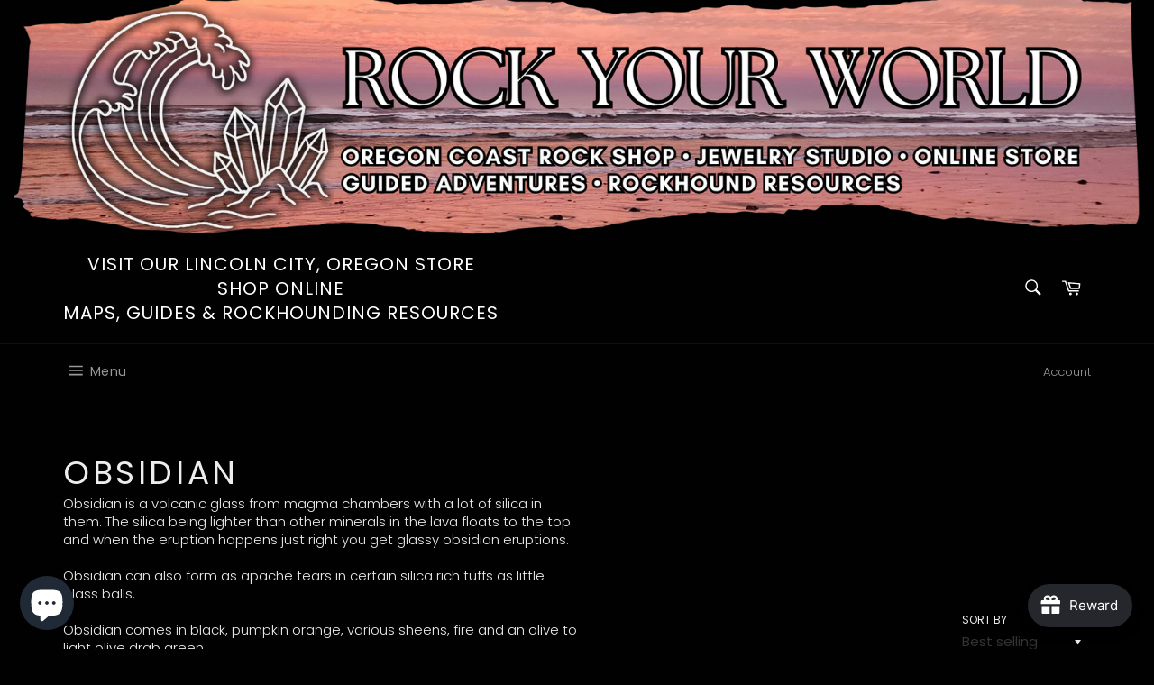

--- FILE ---
content_type: text/javascript
request_url: https://cdn.grw.reputon.com/assets/widget.js?shop=elemental-anarchy-jewelry.myshopify.com
body_size: 99168
content:
(()=>{var e,n,t={511:(e,n,t)=>{(n=t(314)(!1)).push([e.id,'.reputon-google-reviews-widget :root{--swiper-navigation-size: 44px}.reputon-google-reviews-widget .swiper-button-prev,.reputon-google-reviews-widget .swiper-button-next{position:absolute;top:var(--swiper-navigation-top-offset, 50%);width:calc(var(--swiper-navigation-size)/44*27);height:var(--swiper-navigation-size);margin-top:calc(0px - var(--swiper-navigation-size)/2);z-index:10;cursor:pointer;display:flex;align-items:center;justify-content:center;color:var(--swiper-navigation-color, var(--swiper-theme-color))}.reputon-google-reviews-widget .swiper-button-prev.swiper-button-disabled,.reputon-google-reviews-widget .swiper-button-next.swiper-button-disabled{opacity:.35;cursor:auto;pointer-events:none}.reputon-google-reviews-widget .swiper-button-prev.swiper-button-hidden,.reputon-google-reviews-widget .swiper-button-next.swiper-button-hidden{opacity:0;cursor:auto;pointer-events:none}.reputon-google-reviews-widget .swiper-navigation-disabled .swiper-button-prev,.reputon-google-reviews-widget .swiper-navigation-disabled .swiper-button-next{display:none !important}.reputon-google-reviews-widget .swiper-button-prev svg,.reputon-google-reviews-widget .swiper-button-next svg{width:100%;height:100%;object-fit:contain;transform-origin:center}.reputon-google-reviews-widget .swiper-rtl .swiper-button-prev svg,.reputon-google-reviews-widget .swiper-rtl .swiper-button-next svg{transform:rotate(180deg)}.reputon-google-reviews-widget .swiper-button-prev,.reputon-google-reviews-widget .swiper-rtl .swiper-button-next{left:var(--swiper-navigation-sides-offset, 10px);right:auto}.reputon-google-reviews-widget .swiper-button-next,.reputon-google-reviews-widget .swiper-rtl .swiper-button-prev{right:var(--swiper-navigation-sides-offset, 10px);left:auto}.reputon-google-reviews-widget .swiper-button-lock{display:none}.reputon-google-reviews-widget .swiper-button-prev:after,.reputon-google-reviews-widget .swiper-button-next:after{font-family:swiper-icons;font-size:var(--swiper-navigation-size);text-transform:none !important;letter-spacing:0;font-variant:initial;line-height:1}.reputon-google-reviews-widget .swiper-button-prev:after,.reputon-google-reviews-widget .swiper-rtl .swiper-button-next:after{content:"prev"}.reputon-google-reviews-widget .swiper-button-next,.reputon-google-reviews-widget .swiper-rtl .swiper-button-prev{right:var(--swiper-navigation-sides-offset, 10px);left:auto}.reputon-google-reviews-widget .swiper-button-next:after,.reputon-google-reviews-widget .swiper-rtl .swiper-button-prev:after{content:"next"}',""]),e.exports=n},841:(e,n,t)=>{(n=t(314)(!1)).push([e.id,'@font-face{font-family:"swiper-icons";src:url("data:application/font-woff;charset=utf-8;base64, [base64]//wADZ2x5ZgAAAywAAADMAAAD2MHtryVoZWFkAAABbAAAADAAAAA2E2+eoWhoZWEAAAGcAAAAHwAAACQC9gDzaG10eAAAAigAAAAZAAAArgJkABFsb2NhAAAC0AAAAFoAAABaFQAUGG1heHAAAAG8AAAAHwAAACAAcABAbmFtZQAAA/gAAAE5AAACXvFdBwlwb3N0AAAFNAAAAGIAAACE5s74hXjaY2BkYGAAYpf5Hu/j+W2+MnAzMYDAzaX6QjD6/4//Bxj5GA8AuRwMYGkAPywL13jaY2BkYGA88P8Agx4j+/8fQDYfA1AEBWgDAIB2BOoAeNpjYGRgYNBh4GdgYgABEMnIABJzYNADCQAACWgAsQB42mNgYfzCOIGBlYGB0YcxjYGBwR1Kf2WQZGhhYGBiYGVmgAFGBiQQkOaawtDAoMBQxXjg/wEGPcYDDA4wNUA2CCgwsAAAO4EL6gAAeNpj2M0gyAACqxgGNWBkZ2D4/wMA+xkDdgAAAHjaY2BgYGaAYBkGRgYQiAHyGMF8FgYHIM3DwMHABGQrMOgyWDLEM1T9/w8UBfEMgLzE////P/5//f/V/xv+r4eaAAeMbAxwIUYmIMHEgKYAYjUcsDAwsLKxc3BycfPw8jEQA/[base64]/uznmfPFBNODM2K7MTQ45YEAZqGP81AmGGcF3iPqOop0r1SPTaTbVkfUe4HXj97wYE+yNwWYxwWu4v1ugWHgo3S1XdZEVqWM7ET0cfnLGxWfkgR42o2PvWrDMBSFj/IHLaF0zKjRgdiVMwScNRAoWUoH78Y2icB/yIY09An6AH2Bdu/UB+yxopYshQiEvnvu0dURgDt8QeC8PDw7Fpji3fEA4z/PEJ6YOB5hKh4dj3EvXhxPqH/SKUY3rJ7srZ4FZnh1PMAtPhwP6fl2PMJMPDgeQ4rY8YT6Gzao0eAEA409DuggmTnFnOcSCiEiLMgxCiTI6Cq5DZUd3Qmp10vO0LaLTd2cjN4fOumlc7lUYbSQcZFkutRG7g6JKZKy0RmdLY680CDnEJ+UMkpFFe1RN7nxdVpXrC4aTtnaurOnYercZg2YVmLN/d/gczfEimrE/fs/bOuq29Zmn8tloORaXgZgGa78yO9/cnXm2BpaGvq25Dv9S4E9+5SIc9PqupJKhYFSSl47+Qcr1mYNAAAAeNptw0cKwkAAAMDZJA8Q7OUJvkLsPfZ6zFVERPy8qHh2YER+3i/BP83vIBLLySsoKimrqKqpa2hp6+jq6RsYGhmbmJqZSy0sraxtbO3sHRydnEMU4uR6yx7JJXveP7WrDycAAAAAAAH//wACeNpjYGRgYOABYhkgZgJCZgZNBkYGLQZtIJsFLMYAAAw3ALgAeNolizEKgDAQBCchRbC2sFER0YD6qVQiBCv/H9ezGI6Z5XBAw8CBK/m5iQQVauVbXLnOrMZv2oLdKFa8Pjuru2hJzGabmOSLzNMzvutpB3N42mNgZGBg4GKQYzBhYMxJLMlj4GBgAYow/P/PAJJhLM6sSoWKfWCAAwDAjgbRAAB42mNgYGBkAIIbCZo5IPrmUn0hGA0AO8EFTQAA");font-weight:400;font-style:normal}.reputon-google-reviews-widget :root{--swiper-theme-color: #007aff}.reputon-google-reviews-widget :host{position:relative;display:block;margin-left:auto;margin-right:auto;z-index:1}.reputon-google-reviews-widget .swiper{margin-left:auto;margin-right:auto;position:relative;overflow:hidden;list-style:none;padding:0;z-index:1;display:block}.reputon-google-reviews-widget .swiper-vertical>.swiper-wrapper{flex-direction:column}.reputon-google-reviews-widget .swiper-wrapper{position:relative;width:100%;height:100%;z-index:1;display:flex;transition-property:transform;transition-timing-function:var(--swiper-wrapper-transition-timing-function, initial);box-sizing:content-box}.reputon-google-reviews-widget .swiper-android .swiper-slide,.reputon-google-reviews-widget .swiper-ios .swiper-slide,.reputon-google-reviews-widget .swiper-wrapper{transform:translate3d(0px, 0, 0)}.reputon-google-reviews-widget .swiper-horizontal{touch-action:pan-y}.reputon-google-reviews-widget .swiper-vertical{touch-action:pan-x}.reputon-google-reviews-widget .swiper-slide{flex-shrink:0;width:100%;height:100%;position:relative;transition-property:transform;display:block}.reputon-google-reviews-widget .swiper-slide-invisible-blank{visibility:hidden}.reputon-google-reviews-widget .swiper-autoheight,.reputon-google-reviews-widget .swiper-autoheight .swiper-slide{height:auto}.reputon-google-reviews-widget .swiper-autoheight .swiper-wrapper{align-items:flex-start;transition-property:transform,height}.reputon-google-reviews-widget .swiper-backface-hidden .swiper-slide{transform:translateZ(0);-webkit-backface-visibility:hidden;backface-visibility:hidden}.reputon-google-reviews-widget .swiper-3d.swiper-css-mode .swiper-wrapper{perspective:1200px}.reputon-google-reviews-widget .swiper-3d .swiper-wrapper{transform-style:preserve-3d}.reputon-google-reviews-widget .swiper-3d{perspective:1200px}.reputon-google-reviews-widget .swiper-3d .swiper-slide,.reputon-google-reviews-widget .swiper-3d .swiper-cube-shadow{transform-style:preserve-3d}.reputon-google-reviews-widget .swiper-css-mode>.swiper-wrapper{overflow:auto;scrollbar-width:none;-ms-overflow-style:none}.reputon-google-reviews-widget .swiper-css-mode>.swiper-wrapper::-webkit-scrollbar{display:none}.reputon-google-reviews-widget .swiper-css-mode>.swiper-wrapper>.swiper-slide{scroll-snap-align:start start}.reputon-google-reviews-widget .swiper-css-mode.swiper-horizontal>.swiper-wrapper{scroll-snap-type:x mandatory}.reputon-google-reviews-widget .swiper-css-mode.swiper-vertical>.swiper-wrapper{scroll-snap-type:y mandatory}.reputon-google-reviews-widget .swiper-css-mode.swiper-free-mode>.swiper-wrapper{scroll-snap-type:none}.reputon-google-reviews-widget .swiper-css-mode.swiper-free-mode>.swiper-wrapper>.swiper-slide{scroll-snap-align:none}.reputon-google-reviews-widget .swiper-css-mode.swiper-centered>.swiper-wrapper::before{content:"";flex-shrink:0;order:9999}.reputon-google-reviews-widget .swiper-css-mode.swiper-centered>.swiper-wrapper>.swiper-slide{scroll-snap-align:center center;scroll-snap-stop:always}.reputon-google-reviews-widget .swiper-css-mode.swiper-centered.swiper-horizontal>.swiper-wrapper>.swiper-slide:first-child{margin-inline-start:var(--swiper-centered-offset-before)}.reputon-google-reviews-widget .swiper-css-mode.swiper-centered.swiper-horizontal>.swiper-wrapper::before{height:100%;min-height:1px;width:var(--swiper-centered-offset-after)}.reputon-google-reviews-widget .swiper-css-mode.swiper-centered.swiper-vertical>.swiper-wrapper>.swiper-slide:first-child{margin-block-start:var(--swiper-centered-offset-before)}.reputon-google-reviews-widget .swiper-css-mode.swiper-centered.swiper-vertical>.swiper-wrapper::before{width:100%;min-width:1px;height:var(--swiper-centered-offset-after)}.reputon-google-reviews-widget .swiper-3d .swiper-slide-shadow,.reputon-google-reviews-widget .swiper-3d .swiper-slide-shadow-left,.reputon-google-reviews-widget .swiper-3d .swiper-slide-shadow-right,.reputon-google-reviews-widget .swiper-3d .swiper-slide-shadow-top,.reputon-google-reviews-widget .swiper-3d .swiper-slide-shadow-bottom,.reputon-google-reviews-widget .swiper-3d .swiper-slide-shadow,.reputon-google-reviews-widget .swiper-3d .swiper-slide-shadow-left,.reputon-google-reviews-widget .swiper-3d .swiper-slide-shadow-right,.reputon-google-reviews-widget .swiper-3d .swiper-slide-shadow-top,.reputon-google-reviews-widget .swiper-3d .swiper-slide-shadow-bottom{position:absolute;left:0;top:0;width:100%;height:100%;pointer-events:none;z-index:10}.reputon-google-reviews-widget .swiper-3d .swiper-slide-shadow{background:rgba(0,0,0,.15)}.reputon-google-reviews-widget .swiper-3d .swiper-slide-shadow-left{background-image:linear-gradient(to left, rgba(0, 0, 0, 0.5), rgba(0, 0, 0, 0))}.reputon-google-reviews-widget .swiper-3d .swiper-slide-shadow-right{background-image:linear-gradient(to right, rgba(0, 0, 0, 0.5), rgba(0, 0, 0, 0))}.reputon-google-reviews-widget .swiper-3d .swiper-slide-shadow-top{background-image:linear-gradient(to top, rgba(0, 0, 0, 0.5), rgba(0, 0, 0, 0))}.reputon-google-reviews-widget .swiper-3d .swiper-slide-shadow-bottom{background-image:linear-gradient(to bottom, rgba(0, 0, 0, 0.5), rgba(0, 0, 0, 0))}.reputon-google-reviews-widget .swiper-lazy-preloader{width:42px;height:42px;position:absolute;left:50%;top:50%;margin-left:-21px;margin-top:-21px;z-index:10;transform-origin:50%;box-sizing:border-box;border:4px solid var(--swiper-preloader-color, var(--swiper-theme-color));border-radius:50%;border-top-color:rgba(0,0,0,0)}.reputon-google-reviews-widget .swiper:not(.swiper-watch-progress) .swiper-lazy-preloader,.reputon-google-reviews-widget .swiper-watch-progress .swiper-slide-visible .swiper-lazy-preloader{animation:swiper-preloader-spin 1s infinite linear}.reputon-google-reviews-widget .swiper-lazy-preloader-white{--swiper-preloader-color: #fff}.reputon-google-reviews-widget .swiper-lazy-preloader-black{--swiper-preloader-color: #000}@keyframes swiper-preloader-spin{0%{transform:rotate(0deg)}100%{transform:rotate(360deg)}}',""]),e.exports=n},314:e=>{"use strict";e.exports=function(e){var n=[];return n.toString=function(){return this.map((function(n){var t=function(e,n){var t,r,i,o=e[1]||"",a=e[3];if(!a)return o;if(n&&"function"==typeof btoa){var s=(t=a,r=btoa(unescape(encodeURIComponent(JSON.stringify(t)))),i="sourceMappingURL=data:application/json;charset=utf-8;base64,".concat(r),"/*# ".concat(i," */")),l=a.sources.map((function(e){return"/*# sourceURL=".concat(a.sourceRoot||"").concat(e," */")}));return[o].concat(l).concat([s]).join("\n")}return[o].join("\n")}(n,e);return n[2]?"@media ".concat(n[2]," {").concat(t,"}"):t})).join("")},n.i=function(e,t,r){"string"==typeof e&&(e=[[null,e,""]]);var i={};if(r)for(var o=0;o<this.length;o++){var a=this[o][0];null!=a&&(i[a]=!0)}for(var s=0;s<e.length;s++){var l=[].concat(e[s]);r&&i[l[0]]||(t&&(l[2]?l[2]="".concat(t," and ").concat(l[2]):l[2]=t),n.push(l))}},n}},833:e=>{e.exports=function(e,n,t,r){var i=t?t.call(r,e,n):void 0;if(void 0!==i)return!!i;if(e===n)return!0;if("object"!=typeof e||!e||"object"!=typeof n||!n)return!1;var o=Object.keys(e),a=Object.keys(n);if(o.length!==a.length)return!1;for(var s=Object.prototype.hasOwnProperty.bind(n),l=0;l<o.length;l++){var c=o[l];if(!s(c))return!1;var u=e[c],d=n[c];if(!1===(i=t?t.call(r,u,d,c):void 0)||void 0===i&&u!==d)return!1}return!0}},890:(e,n,t)=>{var r=t(72),i=t(511);"string"==typeof(i=i.__esModule?i.default:i)&&(i=[[e.id,i,""]]);var o=(r(i,{insert:"head",singleton:!1}),i.locals?i.locals:{});e.exports=o},132:(e,n,t)=>{var r=t(72),i=t(841);"string"==typeof(i=i.__esModule?i.default:i)&&(i=[[e.id,i,""]]);var o=(r(i,{insert:"head",singleton:!1}),i.locals?i.locals:{});e.exports=o},72:(e,n,t)=>{"use strict";var r,i=function(){var e={};return function(n){if(void 0===e[n]){var t=document.querySelector(n);if(window.HTMLIFrameElement&&t instanceof window.HTMLIFrameElement)try{t=t.contentDocument.head}catch(e){t=null}e[n]=t}return e[n]}}(),o=[];function a(e){for(var n=-1,t=0;t<o.length;t++)if(o[t].identifier===e){n=t;break}return n}function s(e,n){for(var t={},r=[],i=0;i<e.length;i++){var s=e[i],l=n.base?s[0]+n.base:s[0],c=t[l]||0,u="".concat(l," ").concat(c);t[l]=c+1;var d=a(u),p={css:s[1],media:s[2],sourceMap:s[3]};-1!==d?(o[d].references++,o[d].updater(p)):o.push({identifier:u,updater:f(p,n),references:1}),r.push(u)}return r}function l(e){var n=document.createElement("style"),r=e.attributes||{};if(void 0===r.nonce){var o=t.nc;o&&(r.nonce=o)}if(Object.keys(r).forEach((function(e){n.setAttribute(e,r[e])})),"function"==typeof e.insert)e.insert(n);else{var a=i(e.insert||"head");if(!a)throw new Error("Couldn't find a style target. This probably means that the value for the 'insert' parameter is invalid.");a.appendChild(n)}return n}var c,u=(c=[],function(e,n){return c[e]=n,c.filter(Boolean).join("\n")});function d(e,n,t,r){var i=t?"":r.media?"@media ".concat(r.media," {").concat(r.css,"}"):r.css;if(e.styleSheet)e.styleSheet.cssText=u(n,i);else{var o=document.createTextNode(i),a=e.childNodes;a[n]&&e.removeChild(a[n]),a.length?e.insertBefore(o,a[n]):e.appendChild(o)}}function p(e,n,t){var r=t.css,i=t.media,o=t.sourceMap;if(i?e.setAttribute("media",i):e.removeAttribute("media"),o&&btoa&&(r+="\n/*# sourceMappingURL=data:application/json;base64,".concat(btoa(unescape(encodeURIComponent(JSON.stringify(o))))," */")),e.styleSheet)e.styleSheet.cssText=r;else{for(;e.firstChild;)e.removeChild(e.firstChild);e.appendChild(document.createTextNode(r))}}var m=null,g=0;function f(e,n){var t,r,i;if(n.singleton){var o=g++;t=m||(m=l(n)),r=d.bind(null,t,o,!1),i=d.bind(null,t,o,!0)}else t=l(n),r=p.bind(null,t,n),i=function(){!function(e){if(null===e.parentNode)return!1;e.parentNode.removeChild(e)}(t)};return r(e),function(n){if(n){if(n.css===e.css&&n.media===e.media&&n.sourceMap===e.sourceMap)return;r(e=n)}else i()}}e.exports=function(e,n){(n=n||{}).singleton||"boolean"==typeof n.singleton||(n.singleton=(void 0===r&&(r=Boolean(window&&document&&document.all&&!window.atob)),r));var t=s(e=e||[],n);return function(e){if(e=e||[],"[object Array]"===Object.prototype.toString.call(e)){for(var r=0;r<t.length;r++){var i=a(t[r]);o[i].references--}for(var l=s(e,n),c=0;c<t.length;c++){var u=a(t[c]);0===o[u].references&&(o[u].updater(),o.splice(u,1))}t=l}}}}},r={};function i(e){var n=r[e];if(void 0!==n)return n.exports;var o=r[e]={id:e,exports:{}};return t[e](o,o.exports,i),o.exports}i.n=e=>{var n=e&&e.__esModule?()=>e.default:()=>e;return i.d(n,{a:n}),n},n=Object.getPrototypeOf?e=>Object.getPrototypeOf(e):e=>e.__proto__,i.t=function(t,r){if(1&r&&(t=this(t)),8&r)return t;if("object"==typeof t&&t){if(4&r&&t.__esModule)return t;if(16&r&&"function"==typeof t.then)return t}var o=Object.create(null);i.r(o);var a={};e=e||[null,n({}),n([]),n(n)];for(var s=2&r&&t;"object"==typeof s&&!~e.indexOf(s);s=n(s))Object.getOwnPropertyNames(s).forEach((e=>a[e]=()=>t[e]));return a.default=()=>t,i.d(o,a),o},i.d=(e,n)=>{for(var t in n)i.o(n,t)&&!i.o(e,t)&&Object.defineProperty(e,t,{enumerable:!0,get:n[t]})},i.o=(e,n)=>Object.prototype.hasOwnProperty.call(e,n),i.r=e=>{"undefined"!=typeof Symbol&&Symbol.toStringTag&&Object.defineProperty(e,Symbol.toStringTag,{value:"Module"}),Object.defineProperty(e,"__esModule",{value:!0})},i.nc=void 0,(()=>{"use strict";function e(n){return e="function"==typeof Symbol&&"symbol"==typeof Symbol.iterator?function(e){return typeof e}:function(e){return e&&"function"==typeof Symbol&&e.constructor===Symbol&&e!==Symbol.prototype?"symbol":typeof e},e(n)}function n(n,t,r){return(t=function(n){var t=function(n){if("object"!=e(n)||!n)return n;var t=n[Symbol.toPrimitive];if(void 0!==t){var r=t.call(n,"string");if("object"!=e(r))return r;throw new TypeError("@@toPrimitive must return a primitive value.")}return String(n)}(n);return"symbol"==e(t)?t:t+""}(t))in n?Object.defineProperty(n,t,{value:r,enumerable:!0,configurable:!0,writable:!0}):n[t]=r,n}var t,r,o,a,s,l,c,u,d,p,m,g,f={},h=[],w=/acit|ex(?:s|g|n|p|$)|rph|grid|ows|mnc|ntw|ine[ch]|zoo|^ord|itera/i,v=Array.isArray;function y(e,n){for(var t in n)e[t]=n[t];return e}function b(e){e&&e.parentNode&&e.parentNode.removeChild(e)}function _(e,n,r){var i,o,a,s={};for(a in n)"key"==a?i=n[a]:"ref"==a?o=n[a]:s[a]=n[a];if(arguments.length>2&&(s.children=arguments.length>3?t.call(arguments,2):r),"function"==typeof e&&null!=e.defaultProps)for(a in e.defaultProps)void 0===s[a]&&(s[a]=e.defaultProps[a]);return x(e,s,i,o,null)}function x(e,n,t,i,a){var s={type:e,props:n,key:t,ref:i,__k:null,__:null,__b:0,__e:null,__c:null,constructor:void 0,__v:null==a?++o:a,__i:-1,__u:0};return null==a&&null!=r.vnode&&r.vnode(s),s}function C(e){return e.children}function k(e,n){this.props=e,this.context=n}function S(e,n){if(null==n)return e.__?S(e.__,e.__i+1):null;for(var t;n<e.__k.length;n++)if(null!=(t=e.__k[n])&&null!=t.__e)return t.__e;return"function"==typeof e.type?S(e):null}function I(e){var n,t;if(null!=(e=e.__)&&null!=e.__c){for(e.__e=e.__c.base=null,n=0;n<e.__k.length;n++)if(null!=(t=e.__k[n])&&null!=t.__e){e.__e=e.__c.base=t.__e;break}return I(e)}}function A(e){(!e.__d&&(e.__d=!0)&&a.push(e)&&!T.__r++||s!==r.debounceRendering)&&((s=r.debounceRendering)||l)(T)}function T(){var e,n,t,i,o,s,l,u;for(a.sort(c);e=a.shift();)e.__d&&(n=a.length,i=void 0,s=(o=(t=e).__v).__e,l=[],u=[],t.__P&&((i=y({},o)).__v=o.__v+1,r.vnode&&r.vnode(i),z(t.__P,i,o,t.__n,t.__P.namespaceURI,32&o.__u?[s]:null,l,null==s?S(o):s,!!(32&o.__u),u),i.__v=o.__v,i.__.__k[i.__i]=i,B(l,i,u),i.__e!=s&&I(i)),a.length>n&&a.sort(c));T.__r=0}function N(e,n,t,r,i,o,a,s,l,c,u){var d,p,m,g,w,v,y=r&&r.__k||h,b=n.length;for(l=E(t,n,y,l,b),d=0;d<b;d++)null!=(m=t.__k[d])&&(p=-1===m.__i?f:y[m.__i]||f,m.__i=d,v=z(e,m,p,i,o,a,s,l,c,u),g=m.__e,m.ref&&p.ref!=m.ref&&(p.ref&&$(p.ref,null,m),u.push(m.ref,m.__c||g,m)),null==w&&null!=g&&(w=g),4&m.__u||p.__k===m.__k?l=M(m,l,e):"function"==typeof m.type&&void 0!==v?l=v:g&&(l=g.nextSibling),m.__u&=-7);return t.__e=w,l}function E(e,n,t,r,i){var o,a,s,l,c,u=t.length,d=u,p=0;for(e.__k=new Array(i),o=0;o<i;o++)null!=(a=n[o])&&"boolean"!=typeof a&&"function"!=typeof a?(l=o+p,(a=e.__k[o]="string"==typeof a||"number"==typeof a||"bigint"==typeof a||a.constructor==String?x(null,a,null,null,null):v(a)?x(C,{children:a},null,null,null):void 0===a.constructor&&a.__b>0?x(a.type,a.props,a.key,a.ref?a.ref:null,a.__v):a).__=e,a.__b=e.__b+1,s=null,-1!==(c=a.__i=R(a,t,l,d))&&(d--,(s=t[c])&&(s.__u|=2)),null==s||null===s.__v?(-1==c&&p--,"function"!=typeof a.type&&(a.__u|=4)):c!=l&&(c==l-1?p--:c==l+1?p++:(c>l?p--:p++,a.__u|=4))):e.__k[o]=null;if(d)for(o=0;o<u;o++)null!=(s=t[o])&&!(2&s.__u)&&(s.__e==r&&(r=S(s)),G(s,s));return r}function M(e,n,t){var r,i;if("function"==typeof e.type){for(r=e.__k,i=0;r&&i<r.length;i++)r[i]&&(r[i].__=e,n=M(r[i],n,t));return n}e.__e!=n&&(n&&e.type&&!t.contains(n)&&(n=S(e)),t.insertBefore(e.__e,n||null),n=e.__e);do{n=n&&n.nextSibling}while(null!=n&&8==n.nodeType);return n}function P(e,n){return n=n||[],null==e||"boolean"==typeof e||(v(e)?e.some((function(e){P(e,n)})):n.push(e)),n}function R(e,n,t,r){var i,o,a=e.key,s=e.type,l=n[t];if(null===l||l&&a==l.key&&s===l.type&&!(2&l.__u))return t;if(r>(null==l||2&l.__u?0:1))for(i=t-1,o=t+1;i>=0||o<n.length;){if(i>=0){if((l=n[i])&&!(2&l.__u)&&a==l.key&&s===l.type)return i;i--}if(o<n.length){if((l=n[o])&&!(2&l.__u)&&a==l.key&&s===l.type)return o;o++}}return-1}function j(e,n,t){"-"==n[0]?e.setProperty(n,null==t?"":t):e[n]=null==t?"":"number"!=typeof t||w.test(n)?t:t+"px"}function L(e,n,t,r,i){var o;e:if("style"==n)if("string"==typeof t)e.style.cssText=t;else{if("string"==typeof r&&(e.style.cssText=r=""),r)for(n in r)t&&n in t||j(e.style,n,"");if(t)for(n in t)r&&t[n]===r[n]||j(e.style,n,t[n])}else if("o"==n[0]&&"n"==n[1])o=n!=(n=n.replace(u,"$1")),n=n.toLowerCase()in e||"onFocusOut"==n||"onFocusIn"==n?n.toLowerCase().slice(2):n.slice(2),e.l||(e.l={}),e.l[n+o]=t,t?r?t.u=r.u:(t.u=d,e.addEventListener(n,o?m:p,o)):e.removeEventListener(n,o?m:p,o);else{if("http://www.w3.org/2000/svg"==i)n=n.replace(/xlink(H|:h)/,"h").replace(/sName$/,"s");else if("width"!=n&&"height"!=n&&"href"!=n&&"list"!=n&&"form"!=n&&"tabIndex"!=n&&"download"!=n&&"rowSpan"!=n&&"colSpan"!=n&&"role"!=n&&"popover"!=n&&n in e)try{e[n]=null==t?"":t;break e}catch(e){}"function"==typeof t||(null==t||!1===t&&"-"!=n[4]?e.removeAttribute(n):e.setAttribute(n,"popover"==n&&1==t?"":t))}}function O(e){return function(n){if(this.l){var t=this.l[n.type+e];if(null==n.t)n.t=d++;else if(n.t<t.u)return;return t(r.event?r.event(n):n)}}}function z(e,n,t,i,o,a,s,l,c,u){var d,p,m,g,f,h,w,_,x,S,I,A,T,E,M,P,R,j=n.type;if(void 0!==n.constructor)return null;128&t.__u&&(c=!!(32&t.__u),a=[l=n.__e=t.__e]),(d=r.__b)&&d(n);e:if("function"==typeof j)try{if(_=n.props,x="prototype"in j&&j.prototype.render,S=(d=j.contextType)&&i[d.__c],I=d?S?S.props.value:d.__:i,t.__c?w=(p=n.__c=t.__c).__=p.__E:(x?n.__c=p=new j(_,I):(n.__c=p=new k(_,I),p.constructor=j,p.render=H),S&&S.sub(p),p.props=_,p.state||(p.state={}),p.context=I,p.__n=i,m=p.__d=!0,p.__h=[],p._sb=[]),x&&null==p.__s&&(p.__s=p.state),x&&null!=j.getDerivedStateFromProps&&(p.__s==p.state&&(p.__s=y({},p.__s)),y(p.__s,j.getDerivedStateFromProps(_,p.__s))),g=p.props,f=p.state,p.__v=n,m)x&&null==j.getDerivedStateFromProps&&null!=p.componentWillMount&&p.componentWillMount(),x&&null!=p.componentDidMount&&p.__h.push(p.componentDidMount);else{if(x&&null==j.getDerivedStateFromProps&&_!==g&&null!=p.componentWillReceiveProps&&p.componentWillReceiveProps(_,I),!p.__e&&(null!=p.shouldComponentUpdate&&!1===p.shouldComponentUpdate(_,p.__s,I)||n.__v==t.__v)){for(n.__v!=t.__v&&(p.props=_,p.state=p.__s,p.__d=!1),n.__e=t.__e,n.__k=t.__k,n.__k.some((function(e){e&&(e.__=n)})),A=0;A<p._sb.length;A++)p.__h.push(p._sb[A]);p._sb=[],p.__h.length&&s.push(p);break e}null!=p.componentWillUpdate&&p.componentWillUpdate(_,p.__s,I),x&&null!=p.componentDidUpdate&&p.__h.push((function(){p.componentDidUpdate(g,f,h)}))}if(p.context=I,p.props=_,p.__P=e,p.__e=!1,T=r.__r,E=0,x){for(p.state=p.__s,p.__d=!1,T&&T(n),d=p.render(p.props,p.state,p.context),M=0;M<p._sb.length;M++)p.__h.push(p._sb[M]);p._sb=[]}else do{p.__d=!1,T&&T(n),d=p.render(p.props,p.state,p.context),p.state=p.__s}while(p.__d&&++E<25);p.state=p.__s,null!=p.getChildContext&&(i=y(y({},i),p.getChildContext())),x&&!m&&null!=p.getSnapshotBeforeUpdate&&(h=p.getSnapshotBeforeUpdate(g,f)),l=N(e,v(P=null!=d&&d.type===C&&null==d.key?d.props.children:d)?P:[P],n,t,i,o,a,s,l,c,u),p.base=n.__e,n.__u&=-161,p.__h.length&&s.push(p),w&&(p.__E=p.__=null)}catch(e){if(n.__v=null,c||null!=a)if(e.then){for(n.__u|=c?160:128;l&&8==l.nodeType&&l.nextSibling;)l=l.nextSibling;a[a.indexOf(l)]=null,n.__e=l}else for(R=a.length;R--;)b(a[R]);else n.__e=t.__e,n.__k=t.__k;r.__e(e,n,t)}else null==a&&n.__v==t.__v?(n.__k=t.__k,n.__e=t.__e):l=n.__e=D(t.__e,n,t,i,o,a,s,c,u);return(d=r.diffed)&&d(n),128&n.__u?void 0:l}function B(e,n,t){for(var i=0;i<t.length;i++)$(t[i],t[++i],t[++i]);r.__c&&r.__c(n,e),e.some((function(n){try{e=n.__h,n.__h=[],e.some((function(e){e.call(n)}))}catch(e){r.__e(e,n.__v)}}))}function D(e,n,i,o,a,s,l,c,u){var d,p,m,g,h,w,y,_=i.props,x=n.props,C=n.type;if("svg"==C?a="http://www.w3.org/2000/svg":"math"==C?a="http://www.w3.org/1998/Math/MathML":a||(a="http://www.w3.org/1999/xhtml"),null!=s)for(d=0;d<s.length;d++)if((h=s[d])&&"setAttribute"in h==!!C&&(C?h.localName==C:3==h.nodeType)){e=h,s[d]=null;break}if(null==e){if(null==C)return document.createTextNode(x);e=document.createElementNS(a,C,x.is&&x),c&&(r.__m&&r.__m(n,s),c=!1),s=null}if(null===C)_===x||c&&e.data===x||(e.data=x);else{if(s=s&&t.call(e.childNodes),_=i.props||f,!c&&null!=s)for(_={},d=0;d<e.attributes.length;d++)_[(h=e.attributes[d]).name]=h.value;for(d in _)if(h=_[d],"children"==d);else if("dangerouslySetInnerHTML"==d)m=h;else if(!(d in x)){if("value"==d&&"defaultValue"in x||"checked"==d&&"defaultChecked"in x)continue;L(e,d,null,h,a)}for(d in x)h=x[d],"children"==d?g=h:"dangerouslySetInnerHTML"==d?p=h:"value"==d?w=h:"checked"==d?y=h:c&&"function"!=typeof h||_[d]===h||L(e,d,h,_[d],a);if(p)c||m&&(p.__html===m.__html||p.__html===e.innerHTML)||(e.innerHTML=p.__html),n.__k=[];else if(m&&(e.innerHTML=""),N(e,v(g)?g:[g],n,i,o,"foreignObject"==C?"http://www.w3.org/1999/xhtml":a,s,l,s?s[0]:i.__k&&S(i,0),c,u),null!=s)for(d=s.length;d--;)b(s[d]);c||(d="value","progress"==C&&null==w?e.removeAttribute("value"):void 0!==w&&(w!==e[d]||"progress"==C&&!w||"option"==C&&w!==_[d])&&L(e,d,w,_[d],a),d="checked",void 0!==y&&y!==e[d]&&L(e,d,y,_[d],a))}return e}function $(e,n,t){try{if("function"==typeof e){var i="function"==typeof e.__u;i&&e.__u(),i&&null==n||(e.__u=e(n))}else e.current=n}catch(e){r.__e(e,t)}}function G(e,n,t){var i,o;if(r.unmount&&r.unmount(e),(i=e.ref)&&(i.current&&i.current!==e.__e||$(i,null,n)),null!=(i=e.__c)){if(i.componentWillUnmount)try{i.componentWillUnmount()}catch(e){r.__e(e,n)}i.base=i.__P=null}if(i=e.__k)for(o=0;o<i.length;o++)i[o]&&G(i[o],n,t||"function"!=typeof e.type);t||b(e.__e),e.__c=e.__=e.__e=void 0}function H(e,n,t){return this.constructor(e,t)}function F(e,n,i){var o,a,s,l;n==document&&(n=document.documentElement),r.__&&r.__(e,n),a=(o="function"==typeof i)?null:i&&i.__k||n.__k,s=[],l=[],z(n,e=(!o&&i||n).__k=_(C,null,[e]),a||f,f,n.namespaceURI,!o&&i?[i]:a?null:n.firstChild?t.call(n.childNodes):null,s,!o&&i?i:a?a.__e:n.firstChild,o,l),B(s,e,l)}function V(e,n){F(e,n,V)}function U(e,n,r){var i,o,a,s,l=y({},e.props);for(a in e.type&&e.type.defaultProps&&(s=e.type.defaultProps),n)"key"==a?i=n[a]:"ref"==a?o=n[a]:l[a]=void 0===n[a]&&void 0!==s?s[a]:n[a];return arguments.length>2&&(l.children=arguments.length>3?t.call(arguments,2):r),x(e.type,l,i||e.key,o||e.ref,null)}function q(e,n){var t={__c:n="__cC"+g++,__:e,Consumer:function(e,n){return e.children(n)},Provider:function(e){var t,r;return this.getChildContext||(t=new Set,(r={})[n]=this,this.getChildContext=function(){return r},this.componentWillUnmount=function(){t=null},this.shouldComponentUpdate=function(e){this.props.value!==e.value&&t.forEach((function(e){e.__e=!0,A(e)}))},this.sub=function(e){t.add(e);var n=e.componentWillUnmount;e.componentWillUnmount=function(){t&&t.delete(e),n&&n.call(e)}}),e.children}};return t.Provider.__=t.Consumer.contextType=t}function W(e,n){(null==n||n>e.length)&&(n=e.length);for(var t=0,r=Array(n);t<n;t++)r[t]=e[t];return r}function Y(e,n){if(e){if("string"==typeof e)return W(e,n);var t={}.toString.call(e).slice(8,-1);return"Object"===t&&e.constructor&&(t=e.constructor.name),"Map"===t||"Set"===t?Array.from(e):"Arguments"===t||/^(?:Ui|I)nt(?:8|16|32)(?:Clamped)?Array$/.test(t)?W(e,n):void 0}}function Z(e,n){return function(e){if(Array.isArray(e))return e}(e)||function(e,n){var t=null==e?null:"undefined"!=typeof Symbol&&e[Symbol.iterator]||e["@@iterator"];if(null!=t){var r,i,o,a,s=[],l=!0,c=!1;try{if(o=(t=t.call(e)).next,0===n){if(Object(t)!==t)return;l=!1}else for(;!(l=(r=o.call(t)).done)&&(s.push(r.value),s.length!==n);l=!0);}catch(e){c=!0,i=e}finally{try{if(!l&&null!=t.return&&(a=t.return(),Object(a)!==a))return}finally{if(c)throw i}}return s}}(e,n)||Y(e,n)||function(){throw new TypeError("Invalid attempt to destructure non-iterable instance.\nIn order to be iterable, non-array objects must have a [Symbol.iterator]() method.")}()}t=h.slice,r={__e:function(e,n,t,r){for(var i,o,a;n=n.__;)if((i=n.__c)&&!i.__)try{if((o=i.constructor)&&null!=o.getDerivedStateFromError&&(i.setState(o.getDerivedStateFromError(e)),a=i.__d),null!=i.componentDidCatch&&(i.componentDidCatch(e,r||{}),a=i.__d),a)return i.__E=i}catch(n){e=n}throw e}},o=0,k.prototype.setState=function(e,n){var t;t=null!=this.__s&&this.__s!==this.state?this.__s:this.__s=y({},this.state),"function"==typeof e&&(e=e(y({},t),this.props)),e&&y(t,e),null!=e&&this.__v&&(n&&this._sb.push(n),A(this))},k.prototype.forceUpdate=function(e){this.__v&&(this.__e=!0,e&&this.__h.push(e),A(this))},k.prototype.render=C,a=[],l="function"==typeof Promise?Promise.prototype.then.bind(Promise.resolve()):setTimeout,c=function(e,n){return e.__v.__b-n.__v.__b},T.__r=0,u=/(PointerCapture)$|Capture$/i,d=0,p=O(!1),m=O(!0),g=0;var X,Q,K,J,ee=0,ne=[],te=r,re=te.__b,ie=te.__r,oe=te.diffed,ae=te.__c,se=te.unmount,le=te.__;function ce(e,n){te.__h&&te.__h(Q,e,ee||n),ee=0;var t=Q.__H||(Q.__H={__:[],__h:[]});return e>=t.__.length&&t.__.push({}),t.__[e]}function ue(e){return ee=1,de(Ae,e)}function de(e,n,t){var r=ce(X++,2);if(r.t=e,!r.__c&&(r.__=[t?t(n):Ae(void 0,n),function(e){var n=r.__N?r.__N[0]:r.__[0],t=r.t(n,e);n!==t&&(r.__N=[t,r.__[1]],r.__c.setState({}))}],r.__c=Q,!Q.u)){var i=function(e,n,t){if(!r.__c.__H)return!0;var i=r.__c.__H.__.filter((function(e){return!!e.__c}));if(i.every((function(e){return!e.__N})))return!o||o.call(this,e,n,t);var a=r.__c.props!==e;return i.forEach((function(e){if(e.__N){var n=e.__[0];e.__=e.__N,e.__N=void 0,n!==e.__[0]&&(a=!0)}})),o&&o.call(this,e,n,t)||a};Q.u=!0;var o=Q.shouldComponentUpdate,a=Q.componentWillUpdate;Q.componentWillUpdate=function(e,n,t){if(this.__e){var r=o;o=void 0,i(e,n,t),o=r}a&&a.call(this,e,n,t)},Q.shouldComponentUpdate=i}return r.__N||r.__}function pe(e,n){var t=ce(X++,3);!te.__s&&Ie(t.__H,n)&&(t.__=e,t.i=n,Q.__H.__h.push(t))}function me(e,n){var t=ce(X++,4);!te.__s&&Ie(t.__H,n)&&(t.__=e,t.i=n,Q.__h.push(t))}function ge(e){return ee=5,he((function(){return{current:e}}),[])}function fe(e,n,t){ee=6,me((function(){return"function"==typeof e?(e(n()),function(){return e(null)}):e?(e.current=n(),function(){return e.current=null}):void 0}),null==t?t:t.concat(e))}function he(e,n){var t=ce(X++,7);return Ie(t.__H,n)&&(t.__=e(),t.__H=n,t.__h=e),t.__}function we(e,n){return ee=8,he((function(){return e}),n)}function ve(e){var n=Q.context[e.__c],t=ce(X++,9);return t.c=e,n?(null==t.__&&(t.__=!0,n.sub(Q)),n.props.value):e.__}function ye(e,n){te.useDebugValue&&te.useDebugValue(n?n(e):e)}function be(){var e=ce(X++,11);if(!e.__){for(var n=Q.__v;null!==n&&!n.__m&&null!==n.__;)n=n.__;var t=n.__m||(n.__m=[0,0]);e.__="P"+t[0]+"-"+t[1]++}return e.__}function _e(){for(var e;e=ne.shift();)if(e.__P&&e.__H)try{e.__H.__h.forEach(ke),e.__H.__h.forEach(Se),e.__H.__h=[]}catch(n){e.__H.__h=[],te.__e(n,e.__v)}}te.__b=function(e){Q=null,re&&re(e)},te.__=function(e,n){e&&n.__k&&n.__k.__m&&(e.__m=n.__k.__m),le&&le(e,n)},te.__r=function(e){ie&&ie(e),X=0;var n=(Q=e.__c).__H;n&&(K===Q?(n.__h=[],Q.__h=[],n.__.forEach((function(e){e.__N&&(e.__=e.__N),e.i=e.__N=void 0}))):(n.__h.forEach(ke),n.__h.forEach(Se),n.__h=[],X=0)),K=Q},te.diffed=function(e){oe&&oe(e);var n=e.__c;n&&n.__H&&(n.__H.__h.length&&(1!==ne.push(n)&&J===te.requestAnimationFrame||((J=te.requestAnimationFrame)||Ce)(_e)),n.__H.__.forEach((function(e){e.i&&(e.__H=e.i),e.i=void 0}))),K=Q=null},te.__c=function(e,n){n.some((function(e){try{e.__h.forEach(ke),e.__h=e.__h.filter((function(e){return!e.__||Se(e)}))}catch(t){n.some((function(e){e.__h&&(e.__h=[])})),n=[],te.__e(t,e.__v)}})),ae&&ae(e,n)},te.unmount=function(e){se&&se(e);var n,t=e.__c;t&&t.__H&&(t.__H.__.forEach((function(e){try{ke(e)}catch(e){n=e}})),t.__H=void 0,n&&te.__e(n,t.__v))};var xe="function"==typeof requestAnimationFrame;function Ce(e){var n,t=function(){clearTimeout(r),xe&&cancelAnimationFrame(n),setTimeout(e)},r=setTimeout(t,100);xe&&(n=requestAnimationFrame(t))}function ke(e){var n=Q,t=e.__c;"function"==typeof t&&(e.__c=void 0,t()),Q=n}function Se(e){var n=Q;e.__c=e.__(),Q=n}function Ie(e,n){return!e||e.length!==n.length||n.some((function(n,t){return n!==e[t]}))}function Ae(e,n){return"function"==typeof n?n(e):n}function Te(e){return function(e){if(Array.isArray(e))return W(e)}(e)||function(e){if("undefined"!=typeof Symbol&&null!=e[Symbol.iterator]||null!=e["@@iterator"])return Array.from(e)}(e)||Y(e)||function(){throw new TypeError("Invalid attempt to spread non-iterable instance.\nIn order to be iterable, non-array objects must have a [Symbol.iterator]() method.")}()}function Ne(e){var n=arguments.length>1&&void 0!==arguments[1]?arguments[1]:5;if(!e&&0==e)return[];for(var t=[],r=e,i=0;i<n;i++)i<Math.floor(Math.abs(e))||r>=.75?t.push("full"):r>=.25&&r<.75?t.push("half"):t.push("none"),r--;return t}var Ee=function(e){var n=document.createElement("style");n.setAttribute("reputon-custom-css",""),n.append(e),document.querySelector("head").append(n)},Me=function(e){return null==e?void 0:e.toFixed(1)},Pe=function(){return window.reputon_widget_google_content_response||(window.reputon_widget_google_content_response=fetch("".concat("https://grw.reputon.com","/app/storefront/widget?shop=").concat(Shopify.shop)).then((function(e){return e.ok?e.json():void 0}))),window.reputon_widget_google_content_response},Re=function(){return Re=Object.assign||function(e){for(var n,t=1,r=arguments.length;t<r;t++)for(var i in n=arguments[t])Object.prototype.hasOwnProperty.call(n,i)&&(e[i]=n[i]);return e},Re.apply(this,arguments)};function je(e,n,t){if(t||2===arguments.length)for(var r,i=0,o=n.length;i<o;i++)!r&&i in n||(r||(r=Array.prototype.slice.call(n,0,i)),r[i]=n[i]);return e.concat(r||Array.prototype.slice.call(n))}function Le(e,n){for(var t in n)e[t]=n[t];return e}function Oe(e,n){for(var t in e)if("__source"!==t&&!(t in n))return!0;for(var r in n)if("__source"!==r&&e[r]!==n[r])return!0;return!1}function ze(e,n){var t=n(),r=ue({t:{__:t,u:n}}),i=r[0].t,o=r[1];return me((function(){i.__=t,i.u=n,Be(i)&&o({t:i})}),[e,t,n]),pe((function(){return Be(i)&&o({t:i}),e((function(){Be(i)&&o({t:i})}))}),[e]),t}function Be(e){var n,t,r=e.u,i=e.__;try{var o=r();return!((n=i)===(t=o)&&(0!==n||1/n==1/t)||n!=n&&t!=t)}catch(e){return!0}}function De(e){e()}function $e(e){return e}function Ge(){return[!1,De]}Object.create,Object.create,"function"==typeof SuppressedError&&SuppressedError;var He=me;function Fe(e,n){this.props=e,this.context=n}(Fe.prototype=new k).isPureReactComponent=!0,Fe.prototype.shouldComponentUpdate=function(e,n){return Oe(this.props,e)||Oe(this.state,n)};var Ve=r.__b;r.__b=function(e){e.type&&e.type.__f&&e.ref&&(e.props.ref=e.ref,e.ref=null),Ve&&Ve(e)};var Ue="undefined"!=typeof Symbol&&Symbol.for&&Symbol.for("react.forward_ref")||3911;function qe(e){function n(n){var t=Le({},n);return delete t.ref,e(t,n.ref||null)}return n.$$typeof=Ue,n.render=n,n.prototype.isReactComponent=n.__f=!0,n.displayName="ForwardRef("+(e.displayName||e.name)+")",n}var We=function(e,n){return null==e?null:P(P(e).map(n))},Ye={map:We,forEach:We,count:function(e){return e?P(e).length:0},only:function(e){var n=P(e);if(1!==n.length)throw"Children.only";return n[0]},toArray:P},Ze=r.__e;r.__e=function(e,n,t,r){if(e.then)for(var i,o=n;o=o.__;)if((i=o.__c)&&i.__c)return null==n.__e&&(n.__e=t.__e,n.__k=t.__k),i.__c(e,n);Ze(e,n,t,r)};var Xe=r.unmount;function Qe(e,n,t){return e&&(e.__c&&e.__c.__H&&(e.__c.__H.__.forEach((function(e){"function"==typeof e.__c&&e.__c()})),e.__c.__H=null),null!=(e=Le({},e)).__c&&(e.__c.__P===t&&(e.__c.__P=n),e.__c=null),e.__k=e.__k&&e.__k.map((function(e){return Qe(e,n,t)}))),e}function Ke(e,n,t){return e&&t&&(e.__v=null,e.__k=e.__k&&e.__k.map((function(e){return Ke(e,n,t)})),e.__c&&e.__c.__P===n&&(e.__e&&t.appendChild(e.__e),e.__c.__e=!0,e.__c.__P=t)),e}function Je(){this.__u=0,this.o=null,this.__b=null}function en(e){var n=e.__.__c;return n&&n.__a&&n.__a(e)}function nn(){this.i=null,this.l=null}r.unmount=function(e){var n=e.__c;n&&n.__R&&n.__R(),n&&32&e.__u&&(e.type=null),Xe&&Xe(e)},(Je.prototype=new k).__c=function(e,n){var t=n.__c,r=this;null==r.o&&(r.o=[]),r.o.push(t);var i=en(r.__v),o=!1,a=function(){o||(o=!0,t.__R=null,i?i(s):s())};t.__R=a;var s=function(){if(! --r.__u){if(r.state.__a){var e=r.state.__a;r.__v.__k[0]=Ke(e,e.__c.__P,e.__c.__O)}var n;for(r.setState({__a:r.__b=null});n=r.o.pop();)n.forceUpdate()}};r.__u++||32&n.__u||r.setState({__a:r.__b=r.__v.__k[0]}),e.then(a,a)},Je.prototype.componentWillUnmount=function(){this.o=[]},Je.prototype.render=function(e,n){if(this.__b){if(this.__v.__k){var t=document.createElement("div"),r=this.__v.__k[0].__c;this.__v.__k[0]=Qe(this.__b,t,r.__O=r.__P)}this.__b=null}var i=n.__a&&_(C,null,e.fallback);return i&&(i.__u&=-33),[_(C,null,n.__a?null:e.children),i]};var tn=function(e,n,t){if(++t[1]===t[0]&&e.l.delete(n),e.props.revealOrder&&("t"!==e.props.revealOrder[0]||!e.l.size))for(t=e.i;t;){for(;t.length>3;)t.pop()();if(t[1]<t[0])break;e.i=t=t[2]}};function rn(e){return this.getChildContext=function(){return e.context},e.children}function on(e){var n=this,t=e.h;n.componentWillUnmount=function(){F(null,n.v),n.v=null,n.h=null},n.h&&n.h!==t&&n.componentWillUnmount(),n.v||(n.h=t,n.v={nodeType:1,parentNode:t,childNodes:[],contains:function(){return!0},appendChild:function(e){this.childNodes.push(e),n.h.appendChild(e)},insertBefore:function(e,t){this.childNodes.push(e),n.h.insertBefore(e,t)},removeChild:function(e){this.childNodes.splice(this.childNodes.indexOf(e)>>>1,1),n.h.removeChild(e)}}),F(_(rn,{context:n.context},e.__v),n.v)}function an(e,n){var t=_(on,{__v:e,h:n});return t.containerInfo=n,t}(nn.prototype=new k).__a=function(e){var n=this,t=en(n.__v),r=n.l.get(e);return r[0]++,function(i){var o=function(){n.props.revealOrder?(r.push(i),tn(n,e,r)):i()};t?t(o):o()}},nn.prototype.render=function(e){this.i=null,this.l=new Map;var n=P(e.children);e.revealOrder&&"b"===e.revealOrder[0]&&n.reverse();for(var t=n.length;t--;)this.l.set(n[t],this.i=[1,0,this.i]);return e.children},nn.prototype.componentDidUpdate=nn.prototype.componentDidMount=function(){var e=this;this.l.forEach((function(n,t){tn(e,t,n)}))};var sn="undefined"!=typeof Symbol&&Symbol.for&&Symbol.for("react.element")||60103,ln=/^(?:accent|alignment|arabic|baseline|cap|clip(?!PathU)|color|dominant|fill|flood|font|glyph(?!R)|horiz|image(!S)|letter|lighting|marker(?!H|W|U)|overline|paint|pointer|shape|stop|strikethrough|stroke|text(?!L)|transform|underline|unicode|units|v|vector|vert|word|writing|x(?!C))[A-Z]/,cn=/^on(Ani|Tra|Tou|BeforeInp|Compo)/,un=/[A-Z0-9]/g,dn="undefined"!=typeof document,pn=function(e){return("undefined"!=typeof Symbol&&"symbol"==typeof Symbol()?/fil|che|rad/:/fil|che|ra/).test(e)};k.prototype.isReactComponent={},["componentWillMount","componentWillReceiveProps","componentWillUpdate"].forEach((function(e){Object.defineProperty(k.prototype,e,{configurable:!0,get:function(){return this["UNSAFE_"+e]},set:function(n){Object.defineProperty(this,e,{configurable:!0,writable:!0,value:n})}})}));var mn=r.event;function gn(){}function fn(){return this.cancelBubble}function hn(){return this.defaultPrevented}r.event=function(e){return mn&&(e=mn(e)),e.persist=gn,e.isPropagationStopped=fn,e.isDefaultPrevented=hn,e.nativeEvent=e};var wn,vn={enumerable:!1,configurable:!0,get:function(){return this.class}},yn=r.vnode;r.vnode=function(e){"string"==typeof e.type&&function(e){var n=e.props,t=e.type,r={},i=-1===t.indexOf("-");for(var o in n){var a=n[o];if(!("value"===o&&"defaultValue"in n&&null==a||dn&&"children"===o&&"noscript"===t||"class"===o||"className"===o)){var s=o.toLowerCase();"defaultValue"===o&&"value"in n&&null==n.value?o="value":"download"===o&&!0===a?a="":"translate"===s&&"no"===a?a=!1:"o"===s[0]&&"n"===s[1]?"ondoubleclick"===s?o="ondblclick":"onchange"!==s||"input"!==t&&"textarea"!==t||pn(n.type)?"onfocus"===s?o="onfocusin":"onblur"===s?o="onfocusout":cn.test(o)&&(o=s):s=o="oninput":i&&ln.test(o)?o=o.replace(un,"-$&").toLowerCase():null===a&&(a=void 0),"oninput"===s&&r[o=s]&&(o="oninputCapture"),r[o]=a}}"select"==t&&r.multiple&&Array.isArray(r.value)&&(r.value=P(n.children).forEach((function(e){e.props.selected=-1!=r.value.indexOf(e.props.value)}))),"select"==t&&null!=r.defaultValue&&(r.value=P(n.children).forEach((function(e){e.props.selected=r.multiple?-1!=r.defaultValue.indexOf(e.props.value):r.defaultValue==e.props.value}))),n.class&&!n.className?(r.class=n.class,Object.defineProperty(r,"className",vn)):(n.className&&!n.class||n.class&&n.className)&&(r.class=r.className=n.className),e.props=r}(e),e.$$typeof=sn,yn&&yn(e)};var bn=r.__r;r.__r=function(e){bn&&bn(e),wn=e.__c};var _n=r.diffed;r.diffed=function(e){_n&&_n(e);var n=e.props,t=e.__e;null!=t&&"textarea"===e.type&&"value"in n&&n.value!==t.value&&(t.value=null==n.value?"":n.value),wn=null};var xn={ReactCurrentDispatcher:{current:{readContext:function(e){return wn.__n[e.__c].props.value},useCallback:we,useContext:ve,useDebugValue:ye,useDeferredValue:$e,useEffect:pe,useId:be,useImperativeHandle:fe,useInsertionEffect:He,useLayoutEffect:me,useMemo:he,useReducer:de,useRef:ge,useState:ue,useSyncExternalStore:ze,useTransition:Ge}}};function Cn(e){return!!e&&e.$$typeof===sn}var kn={useState:ue,useId:be,useReducer:de,useEffect:pe,useLayoutEffect:me,useInsertionEffect:He,useTransition:Ge,useDeferredValue:$e,useSyncExternalStore:ze,startTransition:De,useRef:ge,useImperativeHandle:fe,useMemo:he,useCallback:we,useContext:ve,useDebugValue:ye,version:"18.3.1",Children:Ye,render:function(e,n,t){return null==n.__k&&(n.textContent=""),F(e,n),"function"==typeof t&&t(),e?e.__c:null},hydrate:function(e,n,t){return V(e,n),"function"==typeof t&&t(),e?e.__c:null},unmountComponentAtNode:function(e){return!!e.__k&&(F(null,e),!0)},createPortal:an,createElement:_,createContext:q,createFactory:function(e){return _.bind(null,e)},cloneElement:function(e){return Cn(e)?U.apply(null,arguments):e},createRef:function(){return{current:null}},Fragment:C,isValidElement:Cn,isElement:Cn,isFragment:function(e){return Cn(e)&&e.type===C},isMemo:function(e){return!!e&&!!e.displayName&&("string"==typeof e.displayName||e.displayName instanceof String)&&e.displayName.startsWith("Memo(")},findDOMNode:function(e){return e&&(e.base||1===e.nodeType&&e)||null},Component:k,PureComponent:Fe,memo:function(e,n){function t(e){var t=this.props.ref,r=t==e.ref;return!r&&t&&(t.call?t(null):t.current=null),n?!n(this.props,e)||!r:Oe(this.props,e)}function r(n){return this.shouldComponentUpdate=t,_(e,n)}return r.displayName="Memo("+(e.displayName||e.name)+")",r.prototype.isReactComponent=!0,r.__f=!0,r},forwardRef:qe,flushSync:function(e,n){return e(n)},unstable_batchedUpdates:function(e,n){return e(n)},StrictMode:C,Suspense:Je,SuspenseList:nn,lazy:function(e){var n,t,r;function i(i){if(n||(n=e()).then((function(e){t=e.default||e}),(function(e){r=e})),r)throw r;if(!t)throw n;return _(t,i)}return i.displayName="Lazy",i.__f=!0,i},__SECRET_INTERNALS_DO_NOT_USE_OR_YOU_WILL_BE_FIRED:xn},Sn=i(833),In=i.n(Sn),An="-ms-",Tn="-moz-",Nn="-webkit-",En="comm",Mn="rule",Pn="decl",Rn="@keyframes",jn=Math.abs,Ln=String.fromCharCode,On=Object.assign;function zn(e){return e.trim()}function Bn(e,n){return(e=n.exec(e))?e[0]:e}function Dn(e,n,t){return e.replace(n,t)}function $n(e,n,t){return e.indexOf(n,t)}function Gn(e,n){return 0|e.charCodeAt(n)}function Hn(e,n,t){return e.slice(n,t)}function Fn(e){return e.length}function Vn(e){return e.length}function Un(e,n){return n.push(e),e}function qn(e,n){return e.filter((function(e){return!Bn(e,n)}))}var Wn=1,Yn=1,Zn=0,Xn=0,Qn=0,Kn="";function Jn(e,n,t,r,i,o,a,s){return{value:e,root:n,parent:t,type:r,props:i,children:o,line:Wn,column:Yn,length:a,return:"",siblings:s}}function et(e,n){return On(Jn("",null,null,"",null,null,0,e.siblings),e,{length:-e.length},n)}function nt(e){for(;e.root;)e=et(e.root,{children:[e]});Un(e,e.siblings)}function tt(){return Qn=Xn>0?Gn(Kn,--Xn):0,Yn--,10===Qn&&(Yn=1,Wn--),Qn}function rt(){return Qn=Xn<Zn?Gn(Kn,Xn++):0,Yn++,10===Qn&&(Yn=1,Wn++),Qn}function it(){return Gn(Kn,Xn)}function ot(){return Xn}function at(e,n){return Hn(Kn,e,n)}function st(e){switch(e){case 0:case 9:case 10:case 13:case 32:return 5;case 33:case 43:case 44:case 47:case 62:case 64:case 126:case 59:case 123:case 125:return 4;case 58:return 3;case 34:case 39:case 40:case 91:return 2;case 41:case 93:return 1}return 0}function lt(e){return zn(at(Xn-1,dt(91===e?e+2:40===e?e+1:e)))}function ct(e){for(;(Qn=it())&&Qn<33;)rt();return st(e)>2||st(Qn)>3?"":" "}function ut(e,n){for(;--n&&rt()&&!(Qn<48||Qn>102||Qn>57&&Qn<65||Qn>70&&Qn<97););return at(e,ot()+(n<6&&32==it()&&32==rt()))}function dt(e){for(;rt();)switch(Qn){case e:return Xn;case 34:case 39:34!==e&&39!==e&&dt(Qn);break;case 40:41===e&&dt(e);break;case 92:rt()}return Xn}function pt(e,n){for(;rt()&&e+Qn!==57&&(e+Qn!==84||47!==it()););return"/*"+at(n,Xn-1)+"*"+Ln(47===e?e:rt())}function mt(e){for(;!st(it());)rt();return at(e,Xn)}function gt(e,n){for(var t="",r=0;r<e.length;r++)t+=n(e[r],r,e,n)||"";return t}function ft(e,n,t,r){switch(e.type){case"@layer":if(e.children.length)break;case"@import":case Pn:return e.return=e.return||e.value;case En:return"";case Rn:return e.return=e.value+"{"+gt(e.children,r)+"}";case Mn:if(!Fn(e.value=e.props.join(",")))return""}return Fn(t=gt(e.children,r))?e.return=e.value+"{"+t+"}":""}function ht(e,n,t){switch(function(e,n){return 45^Gn(e,0)?(((n<<2^Gn(e,0))<<2^Gn(e,1))<<2^Gn(e,2))<<2^Gn(e,3):0}(e,n)){case 5103:return Nn+"print-"+e+e;case 5737:case 4201:case 3177:case 3433:case 1641:case 4457:case 2921:case 5572:case 6356:case 5844:case 3191:case 6645:case 3005:case 6391:case 5879:case 5623:case 6135:case 4599:case 4855:case 4215:case 6389:case 5109:case 5365:case 5621:case 3829:return Nn+e+e;case 4789:return Tn+e+e;case 5349:case 4246:case 4810:case 6968:case 2756:return Nn+e+Tn+e+An+e+e;case 5936:switch(Gn(e,n+11)){case 114:return Nn+e+An+Dn(e,/[svh]\w+-[tblr]{2}/,"tb")+e;case 108:return Nn+e+An+Dn(e,/[svh]\w+-[tblr]{2}/,"tb-rl")+e;case 45:return Nn+e+An+Dn(e,/[svh]\w+-[tblr]{2}/,"lr")+e}case 6828:case 4268:case 2903:return Nn+e+An+e+e;case 6165:return Nn+e+An+"flex-"+e+e;case 5187:return Nn+e+Dn(e,/(\w+).+(:[^]+)/,Nn+"box-$1$2"+An+"flex-$1$2")+e;case 5443:return Nn+e+An+"flex-item-"+Dn(e,/flex-|-self/g,"")+(Bn(e,/flex-|baseline/)?"":An+"grid-row-"+Dn(e,/flex-|-self/g,""))+e;case 4675:return Nn+e+An+"flex-line-pack"+Dn(e,/align-content|flex-|-self/g,"")+e;case 5548:return Nn+e+An+Dn(e,"shrink","negative")+e;case 5292:return Nn+e+An+Dn(e,"basis","preferred-size")+e;case 6060:return Nn+"box-"+Dn(e,"-grow","")+Nn+e+An+Dn(e,"grow","positive")+e;case 4554:return Nn+Dn(e,/([^-])(transform)/g,"$1"+Nn+"$2")+e;case 6187:return Dn(Dn(Dn(e,/(zoom-|grab)/,Nn+"$1"),/(image-set)/,Nn+"$1"),e,"")+e;case 5495:case 3959:return Dn(e,/(image-set\([^]*)/,Nn+"$1$`$1");case 4968:return Dn(Dn(e,/(.+:)(flex-)?(.*)/,Nn+"box-pack:$3"+An+"flex-pack:$3"),/s.+-b[^;]+/,"justify")+Nn+e+e;case 4200:if(!Bn(e,/flex-|baseline/))return An+"grid-column-align"+Hn(e,n)+e;break;case 2592:case 3360:return An+Dn(e,"template-","")+e;case 4384:case 3616:return t&&t.some((function(e,t){return n=t,Bn(e.props,/grid-\w+-end/)}))?~$n(e+(t=t[n].value),"span",0)?e:An+Dn(e,"-start","")+e+An+"grid-row-span:"+(~$n(t,"span",0)?Bn(t,/\d+/):+Bn(t,/\d+/)-+Bn(e,/\d+/))+";":An+Dn(e,"-start","")+e;case 4896:case 4128:return t&&t.some((function(e){return Bn(e.props,/grid-\w+-start/)}))?e:An+Dn(Dn(e,"-end","-span"),"span ","")+e;case 4095:case 3583:case 4068:case 2532:return Dn(e,/(.+)-inline(.+)/,Nn+"$1$2")+e;case 8116:case 7059:case 5753:case 5535:case 5445:case 5701:case 4933:case 4677:case 5533:case 5789:case 5021:case 4765:if(Fn(e)-1-n>6)switch(Gn(e,n+1)){case 109:if(45!==Gn(e,n+4))break;case 102:return Dn(e,/(.+:)(.+)-([^]+)/,"$1"+Nn+"$2-$3$1"+Tn+(108==Gn(e,n+3)?"$3":"$2-$3"))+e;case 115:return~$n(e,"stretch",0)?ht(Dn(e,"stretch","fill-available"),n,t)+e:e}break;case 5152:case 5920:return Dn(e,/(.+?):(\d+)(\s*\/\s*(span)?\s*(\d+))?(.*)/,(function(n,t,r,i,o,a,s){return An+t+":"+r+s+(i?An+t+"-span:"+(o?a:+a-+r)+s:"")+e}));case 4949:if(121===Gn(e,n+6))return Dn(e,":",":"+Nn)+e;break;case 6444:switch(Gn(e,45===Gn(e,14)?18:11)){case 120:return Dn(e,/(.+:)([^;\s!]+)(;|(\s+)?!.+)?/,"$1"+Nn+(45===Gn(e,14)?"inline-":"")+"box$3$1"+Nn+"$2$3$1"+An+"$2box$3")+e;case 100:return Dn(e,":",":"+An)+e}break;case 5719:case 2647:case 2135:case 3927:case 2391:return Dn(e,"scroll-","scroll-snap-")+e}return e}function wt(e,n,t,r){if(e.length>-1&&!e.return)switch(e.type){case Pn:return void(e.return=ht(e.value,e.length,t));case Rn:return gt([et(e,{value:Dn(e.value,"@","@"+Nn)})],r);case Mn:if(e.length)return function(e,n){return e.map(n).join("")}(t=e.props,(function(n){switch(Bn(n,r=/(::plac\w+|:read-\w+)/)){case":read-only":case":read-write":nt(et(e,{props:[Dn(n,/:(read-\w+)/,":-moz-$1")]})),nt(et(e,{props:[n]})),On(e,{props:qn(t,r)});break;case"::placeholder":nt(et(e,{props:[Dn(n,/:(plac\w+)/,":"+Nn+"input-$1")]})),nt(et(e,{props:[Dn(n,/:(plac\w+)/,":-moz-$1")]})),nt(et(e,{props:[Dn(n,/:(plac\w+)/,An+"input-$1")]})),nt(et(e,{props:[n]})),On(e,{props:qn(t,r)})}return""}))}}function vt(e){return function(e){return Kn="",e}(yt("",null,null,null,[""],e=function(e){return Wn=Yn=1,Zn=Fn(Kn=e),Xn=0,[]}(e),0,[0],e))}function yt(e,n,t,r,i,o,a,s,l){for(var c=0,u=0,d=a,p=0,m=0,g=0,f=1,h=1,w=1,v=0,y="",b=i,_=o,x=r,C=y;h;)switch(g=v,v=rt()){case 40:if(108!=g&&58==Gn(C,d-1)){-1!=$n(C+=Dn(lt(v),"&","&\f"),"&\f",jn(c?s[c-1]:0))&&(w=-1);break}case 34:case 39:case 91:C+=lt(v);break;case 9:case 10:case 13:case 32:C+=ct(g);break;case 92:C+=ut(ot()-1,7);continue;case 47:switch(it()){case 42:case 47:Un(_t(pt(rt(),ot()),n,t,l),l);break;default:C+="/"}break;case 123*f:s[c++]=Fn(C)*w;case 125*f:case 59:case 0:switch(v){case 0:case 125:h=0;case 59+u:-1==w&&(C=Dn(C,/\f/g,"")),m>0&&Fn(C)-d&&Un(m>32?xt(C+";",r,t,d-1,l):xt(Dn(C," ","")+";",r,t,d-2,l),l);break;case 59:C+=";";default:if(Un(x=bt(C,n,t,c,u,i,s,y,b=[],_=[],d,o),o),123===v)if(0===u)yt(C,n,x,x,b,o,d,s,_);else switch(99===p&&110===Gn(C,3)?100:p){case 100:case 108:case 109:case 115:yt(e,x,x,r&&Un(bt(e,x,x,0,0,i,s,y,i,b=[],d,_),_),i,_,d,s,r?b:_);break;default:yt(C,x,x,x,[""],_,0,s,_)}}c=u=m=0,f=w=1,y=C="",d=a;break;case 58:d=1+Fn(C),m=g;default:if(f<1)if(123==v)--f;else if(125==v&&0==f++&&125==tt())continue;switch(C+=Ln(v),v*f){case 38:w=u>0?1:(C+="\f",-1);break;case 44:s[c++]=(Fn(C)-1)*w,w=1;break;case 64:45===it()&&(C+=lt(rt())),p=it(),u=d=Fn(y=C+=mt(ot())),v++;break;case 45:45===g&&2==Fn(C)&&(f=0)}}return o}function bt(e,n,t,r,i,o,a,s,l,c,u,d){for(var p=i-1,m=0===i?o:[""],g=Vn(m),f=0,h=0,w=0;f<r;++f)for(var v=0,y=Hn(e,p+1,p=jn(h=a[f])),b=e;v<g;++v)(b=zn(h>0?m[v]+" "+y:Dn(y,/&\f/g,m[v])))&&(l[w++]=b);return Jn(e,n,t,0===i?Mn:s,l,c,u,d)}function _t(e,n,t,r){return Jn(e,n,t,En,Ln(Qn),Hn(e,2,-2),0,r)}function xt(e,n,t,r,i){return Jn(e,n,t,Pn,Hn(e,0,r),Hn(e,r+1,-1),r,i)}var Ct={animationIterationCount:1,aspectRatio:1,borderImageOutset:1,borderImageSlice:1,borderImageWidth:1,boxFlex:1,boxFlexGroup:1,boxOrdinalGroup:1,columnCount:1,columns:1,flex:1,flexGrow:1,flexPositive:1,flexShrink:1,flexNegative:1,flexOrder:1,gridRow:1,gridRowEnd:1,gridRowSpan:1,gridRowStart:1,gridColumn:1,gridColumnEnd:1,gridColumnSpan:1,gridColumnStart:1,msGridRow:1,msGridRowSpan:1,msGridColumn:1,msGridColumnSpan:1,fontWeight:1,lineHeight:1,opacity:1,order:1,orphans:1,tabSize:1,widows:1,zIndex:1,zoom:1,WebkitLineClamp:1,fillOpacity:1,floodOpacity:1,stopOpacity:1,strokeDasharray:1,strokeDashoffset:1,strokeMiterlimit:1,strokeOpacity:1,strokeWidth:1},kt="undefined"!=typeof process&&void 0!==process.env&&(process.env.REACT_APP_SC_ATTR||process.env.SC_ATTR)||"data-styled",St="active",It="data-styled-version",At="6.1.15",Tt="/*!sc*/\n",Nt="undefined"!=typeof window&&"HTMLElement"in window,Et=Boolean("boolean"==typeof SC_DISABLE_SPEEDY?SC_DISABLE_SPEEDY:"undefined"!=typeof process&&void 0!==process.env&&void 0!==process.env.REACT_APP_SC_DISABLE_SPEEDY&&""!==process.env.REACT_APP_SC_DISABLE_SPEEDY?"false"!==process.env.REACT_APP_SC_DISABLE_SPEEDY&&process.env.REACT_APP_SC_DISABLE_SPEEDY:"undefined"!=typeof process&&void 0!==process.env&&void 0!==process.env.SC_DISABLE_SPEEDY&&""!==process.env.SC_DISABLE_SPEEDY&&"false"!==process.env.SC_DISABLE_SPEEDY&&process.env.SC_DISABLE_SPEEDY),Mt={},Pt=(new Set,Object.freeze([])),Rt=Object.freeze({});function jt(e,n,t){return void 0===t&&(t=Rt),e.theme!==t.theme&&e.theme||n||t.theme}var Lt=new Set(["a","abbr","address","area","article","aside","audio","b","base","bdi","bdo","big","blockquote","body","br","button","canvas","caption","cite","code","col","colgroup","data","datalist","dd","del","details","dfn","dialog","div","dl","dt","em","embed","fieldset","figcaption","figure","footer","form","h1","h2","h3","h4","h5","h6","header","hgroup","hr","html","i","iframe","img","input","ins","kbd","keygen","label","legend","li","link","main","map","mark","menu","menuitem","meta","meter","nav","noscript","object","ol","optgroup","option","output","p","param","picture","pre","progress","q","rp","rt","ruby","s","samp","script","section","select","small","source","span","strong","style","sub","summary","sup","table","tbody","td","textarea","tfoot","th","thead","time","tr","track","u","ul","use","var","video","wbr","circle","clipPath","defs","ellipse","foreignObject","g","image","line","linearGradient","marker","mask","path","pattern","polygon","polyline","radialGradient","rect","stop","svg","text","tspan"]),Ot=/[!"#$%&'()*+,./:;<=>?@[\\\]^`{|}~-]+/g,zt=/(^-|-$)/g;function Bt(e){return e.replace(Ot,"-").replace(zt,"")}var Dt=/(a)(d)/gi,$t=function(e){return String.fromCharCode(e+(e>25?39:97))};function Gt(e){var n,t="";for(n=Math.abs(e);n>52;n=n/52|0)t=$t(n%52)+t;return($t(n%52)+t).replace(Dt,"$1-$2")}var Ht,Ft=function(e,n){for(var t=n.length;t;)e=33*e^n.charCodeAt(--t);return e},Vt=function(e){return Ft(5381,e)};function Ut(e){return Gt(Vt(e)>>>0)}function qt(e){return"string"==typeof e&&!0}var Wt="function"==typeof Symbol&&Symbol.for,Yt=Wt?Symbol.for("react.memo"):60115,Zt=Wt?Symbol.for("react.forward_ref"):60112,Xt={childContextTypes:!0,contextType:!0,contextTypes:!0,defaultProps:!0,displayName:!0,getDefaultProps:!0,getDerivedStateFromError:!0,getDerivedStateFromProps:!0,mixins:!0,propTypes:!0,type:!0},Qt={name:!0,length:!0,prototype:!0,caller:!0,callee:!0,arguments:!0,arity:!0},Kt={$$typeof:!0,compare:!0,defaultProps:!0,displayName:!0,propTypes:!0,type:!0},Jt=((Ht={})[Zt]={$$typeof:!0,render:!0,defaultProps:!0,displayName:!0,propTypes:!0},Ht[Yt]=Kt,Ht);function er(e){return("type"in(n=e)&&n.type.$$typeof)===Yt?Kt:"$$typeof"in e?Jt[e.$$typeof]:Xt;var n}var nr=Object.defineProperty,tr=Object.getOwnPropertyNames,rr=Object.getOwnPropertySymbols,ir=Object.getOwnPropertyDescriptor,or=Object.getPrototypeOf,ar=Object.prototype;function sr(e,n,t){if("string"!=typeof n){if(ar){var r=or(n);r&&r!==ar&&sr(e,r,t)}var i=tr(n);rr&&(i=i.concat(rr(n)));for(var o=er(e),a=er(n),s=0;s<i.length;++s){var l=i[s];if(!(l in Qt||t&&t[l]||a&&l in a||o&&l in o)){var c=ir(n,l);try{nr(e,l,c)}catch(e){}}}}return e}function lr(e){return"function"==typeof e}function cr(e){return"object"==typeof e&&"styledComponentId"in e}function ur(e,n){return e&&n?"".concat(e," ").concat(n):e||n||""}function dr(e,n){if(0===e.length)return"";for(var t=e[0],r=1;r<e.length;r++)t+=n?n+e[r]:e[r];return t}function pr(e){return null!==e&&"object"==typeof e&&e.constructor.name===Object.name&&!("props"in e&&e.$$typeof)}function mr(e,n,t){if(void 0===t&&(t=!1),!t&&!pr(e)&&!Array.isArray(e))return n;if(Array.isArray(n))for(var r=0;r<n.length;r++)e[r]=mr(e[r],n[r]);else if(pr(n))for(var r in n)e[r]=mr(e[r],n[r]);return e}function gr(e,n){Object.defineProperty(e,"toString",{value:n})}function fr(e){for(var n=[],t=1;t<arguments.length;t++)n[t-1]=arguments[t];return new Error("An error occurred. See https://github.com/styled-components/styled-components/blob/main/packages/styled-components/src/utils/errors.md#".concat(e," for more information.").concat(n.length>0?" Args: ".concat(n.join(", ")):""))}var hr=function(){function e(e){this.groupSizes=new Uint32Array(512),this.length=512,this.tag=e}return e.prototype.indexOfGroup=function(e){for(var n=0,t=0;t<e;t++)n+=this.groupSizes[t];return n},e.prototype.insertRules=function(e,n){if(e>=this.groupSizes.length){for(var t=this.groupSizes,r=t.length,i=r;e>=i;)if((i<<=1)<0)throw fr(16,"".concat(e));this.groupSizes=new Uint32Array(i),this.groupSizes.set(t),this.length=i;for(var o=r;o<i;o++)this.groupSizes[o]=0}for(var a=this.indexOfGroup(e+1),s=(o=0,n.length);o<s;o++)this.tag.insertRule(a,n[o])&&(this.groupSizes[e]++,a++)},e.prototype.clearGroup=function(e){if(e<this.length){var n=this.groupSizes[e],t=this.indexOfGroup(e),r=t+n;this.groupSizes[e]=0;for(var i=t;i<r;i++)this.tag.deleteRule(t)}},e.prototype.getGroup=function(e){var n="";if(e>=this.length||0===this.groupSizes[e])return n;for(var t=this.groupSizes[e],r=this.indexOfGroup(e),i=r+t,o=r;o<i;o++)n+="".concat(this.tag.getRule(o)).concat(Tt);return n},e}(),wr=new Map,vr=new Map,yr=1,br=function(e){if(wr.has(e))return wr.get(e);for(;vr.has(yr);)yr++;var n=yr++;return wr.set(e,n),vr.set(n,e),n},_r=function(e,n){yr=n+1,wr.set(e,n),vr.set(n,e)},xr="style[".concat(kt,"][").concat(It,'="').concat(At,'"]'),Cr=new RegExp("^".concat(kt,'\\.g(\\d+)\\[id="([\\w\\d-]+)"\\].*?"([^"]*)')),kr=function(e,n,t){for(var r,i=t.split(","),o=0,a=i.length;o<a;o++)(r=i[o])&&e.registerName(n,r)},Sr=function(e,n){for(var t,r=(null!==(t=n.textContent)&&void 0!==t?t:"").split(Tt),i=[],o=0,a=r.length;o<a;o++){var s=r[o].trim();if(s){var l=s.match(Cr);if(l){var c=0|parseInt(l[1],10),u=l[2];0!==c&&(_r(u,c),kr(e,u,l[3]),e.getTag().insertRules(c,i)),i.length=0}else i.push(s)}}},Ir=function(e){for(var n=document.querySelectorAll(xr),t=0,r=n.length;t<r;t++){var i=n[t];i&&i.getAttribute(kt)!==St&&(Sr(e,i),i.parentNode&&i.parentNode.removeChild(i))}};function Ar(){return i.nc}var Tr=function(e){var n=document.head,t=e||n,r=document.createElement("style"),i=function(e){var n=Array.from(e.querySelectorAll("style[".concat(kt,"]")));return n[n.length-1]}(t),o=void 0!==i?i.nextSibling:null;r.setAttribute(kt,St),r.setAttribute(It,At);var a=Ar();return a&&r.setAttribute("nonce",a),t.insertBefore(r,o),r},Nr=function(){function e(e){this.element=Tr(e),this.element.appendChild(document.createTextNode("")),this.sheet=function(e){if(e.sheet)return e.sheet;for(var n=document.styleSheets,t=0,r=n.length;t<r;t++){var i=n[t];if(i.ownerNode===e)return i}throw fr(17)}(this.element),this.length=0}return e.prototype.insertRule=function(e,n){try{return this.sheet.insertRule(n,e),this.length++,!0}catch(e){return!1}},e.prototype.deleteRule=function(e){this.sheet.deleteRule(e),this.length--},e.prototype.getRule=function(e){var n=this.sheet.cssRules[e];return n&&n.cssText?n.cssText:""},e}(),Er=function(){function e(e){this.element=Tr(e),this.nodes=this.element.childNodes,this.length=0}return e.prototype.insertRule=function(e,n){if(e<=this.length&&e>=0){var t=document.createTextNode(n);return this.element.insertBefore(t,this.nodes[e]||null),this.length++,!0}return!1},e.prototype.deleteRule=function(e){this.element.removeChild(this.nodes[e]),this.length--},e.prototype.getRule=function(e){return e<this.length?this.nodes[e].textContent:""},e}(),Mr=function(){function e(e){this.rules=[],this.length=0}return e.prototype.insertRule=function(e,n){return e<=this.length&&(this.rules.splice(e,0,n),this.length++,!0)},e.prototype.deleteRule=function(e){this.rules.splice(e,1),this.length--},e.prototype.getRule=function(e){return e<this.length?this.rules[e]:""},e}(),Pr=Nt,Rr={isServer:!Nt,useCSSOMInjection:!Et},jr=function(){function e(e,n,t){void 0===e&&(e=Rt),void 0===n&&(n={});var r=this;this.options=Re(Re({},Rr),e),this.gs=n,this.names=new Map(t),this.server=!!e.isServer,!this.server&&Nt&&Pr&&(Pr=!1,Ir(this)),gr(this,(function(){return function(e){for(var n=e.getTag(),t=n.length,r="",i=function(t){var i=function(e){return vr.get(e)}(t);if(void 0===i)return"continue";var o=e.names.get(i),a=n.getGroup(t);if(void 0===o||!o.size||0===a.length)return"continue";var s="".concat(kt,".g").concat(t,'[id="').concat(i,'"]'),l="";void 0!==o&&o.forEach((function(e){e.length>0&&(l+="".concat(e,","))})),r+="".concat(a).concat(s,'{content:"').concat(l,'"}').concat(Tt)},o=0;o<t;o++)i(o);return r}(r)}))}return e.registerId=function(e){return br(e)},e.prototype.rehydrate=function(){!this.server&&Nt&&Ir(this)},e.prototype.reconstructWithOptions=function(n,t){return void 0===t&&(t=!0),new e(Re(Re({},this.options),n),this.gs,t&&this.names||void 0)},e.prototype.allocateGSInstance=function(e){return this.gs[e]=(this.gs[e]||0)+1},e.prototype.getTag=function(){return this.tag||(this.tag=(e=function(e){var n=e.useCSSOMInjection,t=e.target;return e.isServer?new Mr(t):n?new Nr(t):new Er(t)}(this.options),new hr(e)));var e},e.prototype.hasNameForId=function(e,n){return this.names.has(e)&&this.names.get(e).has(n)},e.prototype.registerName=function(e,n){if(br(e),this.names.has(e))this.names.get(e).add(n);else{var t=new Set;t.add(n),this.names.set(e,t)}},e.prototype.insertRules=function(e,n,t){this.registerName(e,n),this.getTag().insertRules(br(e),t)},e.prototype.clearNames=function(e){this.names.has(e)&&this.names.get(e).clear()},e.prototype.clearRules=function(e){this.getTag().clearGroup(br(e)),this.clearNames(e)},e.prototype.clearTag=function(){this.tag=void 0},e}(),Lr=/&/g,Or=/^\s*\/\/.*$/gm;function zr(e,n){return e.map((function(e){return"rule"===e.type&&(e.value="".concat(n," ").concat(e.value),e.value=e.value.replaceAll(",",",".concat(n," ")),e.props=e.props.map((function(e){return"".concat(n," ").concat(e)}))),Array.isArray(e.children)&&"@keyframes"!==e.type&&(e.children=zr(e.children,n)),e}))}function Br(e){var n,t,r,i=void 0===e?Rt:e,o=i.options,a=void 0===o?Rt:o,s=i.plugins,l=void 0===s?Pt:s,c=function(e,r,i){return i.startsWith(t)&&i.endsWith(t)&&i.replaceAll(t,"").length>0?".".concat(n):e},u=l.slice();u.push((function(e){e.type===Mn&&e.value.includes("&")&&(e.props[0]=e.props[0].replace(Lr,t).replace(r,c))})),a.prefix&&u.push(wt),u.push(ft);var d=function(e,i,o,s){void 0===i&&(i=""),void 0===o&&(o=""),void 0===s&&(s="&"),n=s,t=i,r=new RegExp("\\".concat(t,"\\b"),"g");var l=e.replace(Or,""),c=vt(o||i?"".concat(o," ").concat(i," { ").concat(l," }"):l);a.namespace&&(c=zr(c,a.namespace));var d,p,m,g=[];return gt(c,(d=u.concat((m=function(e){return g.push(e)},function(e){e.root||(e=e.return)&&m(e)})),p=Vn(d),function(e,n,t,r){for(var i="",o=0;o<p;o++)i+=d[o](e,n,t,r)||"";return i})),g};return d.hash=l.length?l.reduce((function(e,n){return n.name||fr(15),Ft(e,n.name)}),5381).toString():"",d}var Dr=new jr,$r=Br(),Gr=kn.createContext({shouldForwardProp:void 0,styleSheet:Dr,stylis:$r}),Hr=(Gr.Consumer,kn.createContext(void 0));function Fr(){return ve(Gr)}function Vr(e){var n=ue(e.stylisPlugins),t=n[0],r=n[1],i=Fr().styleSheet,o=he((function(){var n=i;return e.sheet?n=e.sheet:e.target&&(n=n.reconstructWithOptions({target:e.target},!1)),e.disableCSSOMInjection&&(n=n.reconstructWithOptions({useCSSOMInjection:!1})),n}),[e.disableCSSOMInjection,e.sheet,e.target,i]),a=he((function(){return Br({options:{namespace:e.namespace,prefix:e.enableVendorPrefixes},plugins:t})}),[e.enableVendorPrefixes,e.namespace,t]);pe((function(){In()(t,e.stylisPlugins)||r(e.stylisPlugins)}),[e.stylisPlugins]);var s=he((function(){return{shouldForwardProp:e.shouldForwardProp,styleSheet:o,stylis:a}}),[e.shouldForwardProp,o,a]);return kn.createElement(Gr.Provider,{value:s},kn.createElement(Hr.Provider,{value:a},e.children))}var Ur=function(){function e(e,n){var t=this;this.inject=function(e,n){void 0===n&&(n=$r);var r=t.name+n.hash;e.hasNameForId(t.id,r)||e.insertRules(t.id,r,n(t.rules,r,"@keyframes"))},this.name=e,this.id="sc-keyframes-".concat(e),this.rules=n,gr(this,(function(){throw fr(12,String(t.name))}))}return e.prototype.getName=function(e){return void 0===e&&(e=$r),this.name+e.hash},e}(),qr=function(e){return e>="A"&&e<="Z"};function Wr(e){for(var n="",t=0;t<e.length;t++){var r=e[t];if(1===t&&"-"===r&&"-"===e[0])return e;qr(r)?n+="-"+r.toLowerCase():n+=r}return n.startsWith("ms-")?"-"+n:n}var Yr=function(e){return null==e||!1===e||""===e},Zr=function(e){var n,t,r=[];for(var i in e){var o=e[i];e.hasOwnProperty(i)&&!Yr(o)&&(Array.isArray(o)&&o.isCss||lr(o)?r.push("".concat(Wr(i),":"),o,";"):pr(o)?r.push.apply(r,je(je(["".concat(i," {")],Zr(o),!1),["}"],!1)):r.push("".concat(Wr(i),": ").concat((n=i,null==(t=o)||"boolean"==typeof t||""===t?"":"number"!=typeof t||0===t||n in Ct||n.startsWith("--")?String(t).trim():"".concat(t,"px")),";")))}return r};function Xr(e,n,t,r){return Yr(e)?[]:cr(e)?[".".concat(e.styledComponentId)]:lr(e)?!lr(i=e)||i.prototype&&i.prototype.isReactComponent||!n?[e]:Xr(e(n),n,t,r):e instanceof Ur?t?(e.inject(t,r),[e.getName(r)]):[e]:pr(e)?Zr(e):Array.isArray(e)?Array.prototype.concat.apply(Pt,e.map((function(e){return Xr(e,n,t,r)}))):[e.toString()];var i}function Qr(e){for(var n=0;n<e.length;n+=1){var t=e[n];if(lr(t)&&!cr(t))return!1}return!0}var Kr=Vt(At),Jr=function(){function e(e,n,t){this.rules=e,this.staticRulesId="",this.isStatic=(void 0===t||t.isStatic)&&Qr(e),this.componentId=n,this.baseHash=Ft(Kr,n),this.baseStyle=t,jr.registerId(n)}return e.prototype.generateAndInjectStyles=function(e,n,t){var r=this.baseStyle?this.baseStyle.generateAndInjectStyles(e,n,t):"";if(this.isStatic&&!t.hash)if(this.staticRulesId&&n.hasNameForId(this.componentId,this.staticRulesId))r=ur(r,this.staticRulesId);else{var i=dr(Xr(this.rules,e,n,t)),o=Gt(Ft(this.baseHash,i)>>>0);if(!n.hasNameForId(this.componentId,o)){var a=t(i,".".concat(o),void 0,this.componentId);n.insertRules(this.componentId,o,a)}r=ur(r,o),this.staticRulesId=o}else{for(var s=Ft(this.baseHash,t.hash),l="",c=0;c<this.rules.length;c++){var u=this.rules[c];if("string"==typeof u)l+=u;else if(u){var d=dr(Xr(u,e,n,t));s=Ft(s,d+c),l+=d}}if(l){var p=Gt(s>>>0);n.hasNameForId(this.componentId,p)||n.insertRules(this.componentId,p,t(l,".".concat(p),void 0,this.componentId)),r=ur(r,p)}}return r},e}(),ei=kn.createContext(void 0);function ni(e){var n=kn.useContext(ei),t=he((function(){return function(e,n){if(!e)throw fr(14);if(lr(e))return e(n);if(Array.isArray(e)||"object"!=typeof e)throw fr(8);return n?Re(Re({},n),e):e}(e.theme,n)}),[e.theme,n]);return e.children?kn.createElement(ei.Provider,{value:t},e.children):null}ei.Consumer;var ti={};function ri(e,n,t){var r=cr(e),i=e,o=!qt(e),a=n.attrs,s=void 0===a?Pt:a,l=n.componentId,c=void 0===l?function(e,n){var t="string"!=typeof e?"sc":Bt(e);ti[t]=(ti[t]||0)+1;var r="".concat(t,"-").concat(Ut(At+t+ti[t]));return n?"".concat(n,"-").concat(r):r}(n.displayName,n.parentComponentId):l,u=n.displayName,d=void 0===u?function(e){return qt(e)?"styled.".concat(e):"Styled(".concat(function(e){return e.displayName||e.name||"Component"}(e),")")}(e):u,p=n.displayName&&n.componentId?"".concat(Bt(n.displayName),"-").concat(n.componentId):n.componentId||c,m=r&&i.attrs?i.attrs.concat(s).filter(Boolean):s,g=n.shouldForwardProp;if(r&&i.shouldForwardProp){var f=i.shouldForwardProp;if(n.shouldForwardProp){var h=n.shouldForwardProp;g=function(e,n){return f(e,n)&&h(e,n)}}else g=f}var w=new Jr(t,p,r?i.componentStyle:void 0);function v(e,n){return function(e,n,t){var r=e.attrs,i=e.componentStyle,o=e.defaultProps,a=e.foldedComponentIds,s=e.styledComponentId,l=e.target,c=kn.useContext(ei),u=Fr(),d=e.shouldForwardProp||u.shouldForwardProp,p=jt(n,c,o)||Rt,m=function(e,n,t){for(var r,i=Re(Re({},n),{className:void 0,theme:t}),o=0;o<e.length;o+=1){var a=lr(r=e[o])?r(i):r;for(var s in a)i[s]="className"===s?ur(i[s],a[s]):"style"===s?Re(Re({},i[s]),a[s]):a[s]}return n.className&&(i.className=ur(i.className,n.className)),i}(r,n,p),g=m.as||l,f={};for(var h in m)void 0===m[h]||"$"===h[0]||"as"===h||"theme"===h&&m.theme===p||("forwardedAs"===h?f.as=m.forwardedAs:d&&!d(h,g)||(f[h]=m[h]));var w=function(e,n){var t=Fr();return e.generateAndInjectStyles(n,t.styleSheet,t.stylis)}(i,m),v=ur(a,s);return w&&(v+=" "+w),m.className&&(v+=" "+m.className),f[qt(g)&&!Lt.has(g)?"class":"className"]=v,t&&(f.ref=t),_(g,f)}(y,e,n)}v.displayName=d;var y=kn.forwardRef(v);return y.attrs=m,y.componentStyle=w,y.displayName=d,y.shouldForwardProp=g,y.foldedComponentIds=r?ur(i.foldedComponentIds,i.styledComponentId):"",y.styledComponentId=p,y.target=r?i.target:e,Object.defineProperty(y,"defaultProps",{get:function(){return this._foldedDefaultProps},set:function(e){this._foldedDefaultProps=r?function(e){for(var n=[],t=1;t<arguments.length;t++)n[t-1]=arguments[t];for(var r=0,i=n;r<i.length;r++)mr(e,i[r],!0);return e}({},i.defaultProps,e):e}}),gr(y,(function(){return".".concat(y.styledComponentId)})),o&&sr(y,e,{attrs:!0,componentStyle:!0,displayName:!0,foldedComponentIds:!0,shouldForwardProp:!0,styledComponentId:!0,target:!0}),y}function ii(e,n){for(var t=[e[0]],r=0,i=n.length;r<i;r+=1)t.push(n[r],e[r+1]);return t}new Set;var oi=function(e){return Object.assign(e,{isCss:!0})};function ai(e){for(var n=[],t=1;t<arguments.length;t++)n[t-1]=arguments[t];if(lr(e)||pr(e))return oi(Xr(ii(Pt,je([e],n,!0))));var r=e;return 0===n.length&&1===r.length&&"string"==typeof r[0]?Xr(r):oi(Xr(ii(r,n)))}function si(e,n,t){if(void 0===t&&(t=Rt),!n)throw fr(1,n);var r=function(r){for(var i=[],o=1;o<arguments.length;o++)i[o-1]=arguments[o];return e(n,t,ai.apply(void 0,je([r],i,!1)))};return r.attrs=function(r){return si(e,n,Re(Re({},t),{attrs:Array.prototype.concat(t.attrs,r).filter(Boolean)}))},r.withConfig=function(r){return si(e,n,Re(Re({},t),r))},r}var li=function(e){return si(ri,e)},ci=li;Lt.forEach((function(e){ci[e]=li(e)}));var ui=function(){function e(e,n){this.rules=e,this.componentId=n,this.isStatic=Qr(e),jr.registerId(this.componentId+1)}return e.prototype.createStyles=function(e,n,t,r){var i=r(dr(Xr(this.rules,n,t,r)),""),o=this.componentId+e;t.insertRules(o,o,i)},e.prototype.removeStyles=function(e,n){n.clearRules(this.componentId+e)},e.prototype.renderStyles=function(e,n,t,r){e>2&&jr.registerId(this.componentId+e),this.removeStyles(e,t),this.createStyles(e,n,t,r)},e}();function di(e){for(var n=[],t=1;t<arguments.length;t++)n[t-1]=arguments[t];var r=dr(ai.apply(void 0,je([e],n,!1))),i=Ut(r);return new Ur(i,r)}(function(){function e(){var e=this;this._emitSheetCSS=function(){var n=e.instance.toString();if(!n)return"";var t=Ar(),r=dr([t&&'nonce="'.concat(t,'"'),"".concat(kt,'="true"'),"".concat(It,'="').concat(At,'"')].filter(Boolean)," ");return"<style ".concat(r,">").concat(n,"</style>")},this.getStyleTags=function(){if(e.sealed)throw fr(2);return e._emitSheetCSS()},this.getStyleElement=function(){var n;if(e.sealed)throw fr(2);var t=e.instance.toString();if(!t)return[];var r=((n={})[kt]="",n[It]=At,n.dangerouslySetInnerHTML={__html:t},n),i=Ar();return i&&(r.nonce=i),[kn.createElement("style",Re({},r,{key:"sc-0-0"}))]},this.seal=function(){e.sealed=!0},this.instance=new jr({isServer:!0}),this.sealed=!1}e.prototype.collectStyles=function(e){if(this.sealed)throw fr(2);return kn.createElement(Vr,{sheet:this.instance},e)},e.prototype.interleaveWithNodeStream=function(e){throw fr(3)}})(),"__sc-".concat(kt,"__");var pi=function(e){if(!e)return e;var n=e.replace("#",""),t=3===n.length?n.split("").map((function(e){return e+e})).join(""):n,r=parseInt(t.substring(0,2),16),i=parseInt(t.substring(2,4),16),o=parseInt(t.substring(4,6),16);return"".concat(r,", ").concat(i,", ").concat(o)};function mi(e){var n=arguments.length>1&&void 0!==arguments[1]?arguments[1]:10;if(!e)return e;var t=Z(e.match(/\d+/g).map(Number),3),r=function(e,n,t){e/=255,n/=255,t/=255;var r,i,o=Math.max(e,n,t),a=Math.min(e,n,t),s=(o+a)/2;if(o===a)r=i=0;else{var l=o-a;switch(i=s>.5?l/(2-o-a):l/(o+a),o){case e:r=(n-t)/l+(n<t?6:0);break;case n:r=(t-e)/l+2;break;case t:r=(e-n)/l+4}r/=6}return[r,i,s]}(t[0],t[1],t[2]),i=Z(r,3),o=i[0],a=i[1],s=i[2],l=function(e,n,t){var r,i,o;if(0===n)r=i=o=t;else{var a=function(e,n,t){return t<0&&(t+=1),t>1&&(t-=1),t<1/6?e+6*(n-e)*t:t<.5?n:t<2/3?e+(n-e)*(2/3-t)*6:e},s=t<.5?t*(1+n):t+n-t*n,l=2*t-s;r=a(l,s,e+1/3),i=a(l,s,e),o=a(l,s,e-1/3)}return[Math.round(255*r),Math.round(255*i),Math.round(255*o)]}(o,a,s=Math.min(Math.max(s+n/100,0),1)),c=Z(l,3);return function(e,n,t){var r=(e<<16|n<<8|t).toString(16);return"#".concat("0".repeat(6-r.length)).concat(r)}(c[0],c[1],c[2])}var gi=function(n,t){var r=n,i={cardColor:pi(t.cardColor),starsColor:pi(t.starsColor),textColor:pi(t.textColor)};for(var o in t.lighterCardColor=mi(i.cardColor),t.lighterTextColor=mi(i.textColor,-20),t.darkerCardColor=mi(i.cardColor,-10),n){var a=n[o];if("object"===e(a))r[o]=gi(a,t);else switch(o){case"background":case"backgroundHover":case"backgroundArrow":case"scrollTrack":r[o]=t.cardColor?t.cardColor:n[o];break;case"colorReviewStars":case"colorSellerStars":case"colorLine":case"heartsColor":r[o]=t.starsColor?t.starsColor:n[o];break;case"colorDescription":case"colorName":case"colorSellerName":case"colorArrow":case"colorLeaveReview":case"colorLoadMore":case"colorReviewsCount":case"oneLineColor":case"colorIcons":case"colorSubText":case"colorGoogleBadge":r[o]=t.textColor?t.textColor:n[o];break;case"backgroundLeaveReview":case"backgroundLoadMore":case"backgroundBody":case"backgroundModal":r[o]=t.lighterCardColor?t.lighterCardColor:n[o];break;case"colorTime":case"colorShowMore":case"colorReviewsButton":case"colorRatingText":r[o]=t.lighterTextColor?t.lighterTextColor:n[o];break;case"colorBadge":case"scrollThumb":case"dividerColor":r[o]=t.darkerCardColor?t.darkerCardColor:n[o];break;default:r[o]=a}}return r},fi=function(e,n){if(e.includes("rgba"))return hi(e);var t=parseInt(e.slice(1,3),16),r=parseInt(e.slice(3,5),16),i=parseInt(e.slice(5,7),16);return"rgba(".concat(t,",").concat(r,",").concat(i,",").concat(n,")")},hi=function(e){var n=Z(e.match(/\d+/g).map(Number),3);return function(e,n,t){var r=(e<<16|n<<8|t).toString(16);return"#".concat(new Array(Math.abs(r.length-6)).join("0")).concat(r)}(n[0],n[1],n[2])},wi=function(n,t){var r=n;for(var i in n){var o=n[i];if("object"===e(o))r[i]=wi(o,t);else switch(i){case"background":case"backgroundHover":case"backgroundArrow":case"backgroundBody":case"backgroundModal":r[i]=fi(o,t);break;default:r[i]=o}}return r},vi="reputon-google-reviews-widget",yi=740,bi="grid",_i="basic",xi="basic_slide",Ci="carousel",ki="carousel_static_plate",Si="standard",Ii="masonry",Ai="locations",Ti="carousel_extended",Ni="dual_row_carousel",Ei="small",Mi="data-theme",Pi="data-show-review-photos",Ri="data-write-review",ji="data-autoscroll",Li="data-show-rating",Oi="data-type",zi="data-fixed-reviews-height",Bi="data-position-horizontal",Di="data-position-vertical",$i="data-position-type",Gi="data-sticky",Hi="data-content-index",Fi="data-has-shadow",Vi="data-review-photos-type",Ui="data-card-color",qi="data-stars-color",Wi="data-text-color",Yi="data-number-of-rows-mobile",Zi="data-number-of-rows-desktop",Xi="data-transparency",Qi="data-delay",Ki="data-font",Ji="data-fluid-scrolling",eo="data-rating-type",no="data-emoji-type",to=["default","theme"],ro=["stars","emoji","hearts"],io=q({});function oo(e,n){var t=Object.keys(e);if(Object.getOwnPropertySymbols){var r=Object.getOwnPropertySymbols(e);n&&(r=r.filter((function(n){return Object.getOwnPropertyDescriptor(e,n).enumerable}))),t.push.apply(t,r)}return t}function ao(e){for(var t=1;t<arguments.length;t++){var r=null!=arguments[t]?arguments[t]:{};t%2?oo(Object(r),!0).forEach((function(t){n(e,t,r[t])})):Object.getOwnPropertyDescriptors?Object.defineProperties(e,Object.getOwnPropertyDescriptors(r)):oo(Object(r)).forEach((function(n){Object.defineProperty(e,n,Object.getOwnPropertyDescriptor(r,n))}))}return e}var so,lo,co=function(e){var n=e.contentIndex,t=e.business,r="all"===n?0:n,i=t[r]||t[0],o=he((function(){return"all"===n?function(e){var n=e.reduce((function(e,n){return e.totalRating+=n.rating*n.reviewsNumber,e.totalReviews+=n.reviewsNumber,e.reviews=[].concat(Te(e.reviews),Te(n.reviews)),e.summary=e.summary||n.summary,e}),{totalRating:0,totalReviews:0,reviews:[],summary:null}),t=n.totalReviews,r=n.totalRating,i=n.reviews,o=n.summary,a=r/t,s=i.sort((function(e,n){return n.time-e.time}));return{rating:a,reviewsNumber:t,reviews:s,summary:o}}(t):t[r]||t[0]}),[t,n]);return ao(ao({index:r},i),o)},uo=function(e){var n=e.container,t=null==n?void 0:n.getAttribute(Ki),r=null==n?void 0:n.getAttribute(eo);return{type:Ci,theme:n.getAttribute(Mi),contentIndex:"all"===n.getAttribute(Hi)?"all":Number(n.getAttribute(Hi))-1,reviewPhotosType:n.getAttribute(Vi)||("true"===n.getAttribute(Pi)?"large":"none"),writeReviewEnabled:"true"===n.getAttribute(Ri),autoscroll:"true"===n.getAttribute(ji),showRating:"true"===n.getAttribute(Li)||n.getAttribute(Oi)===Ti,fixedReviewsHeight:"true"===n.getAttribute(zi),customColors:{cardColor:n.getAttribute(Ui),starsColor:n.getAttribute(qi),textColor:n.getAttribute(Wi)},transparency:n.getAttribute(Xi)?Number(n.getAttribute(Xi)):1,delay:n.getAttribute(Qi),font:to.includes(t)?t:"default",hasShadow:"true"===n.getAttribute(Fi),fluidScrolling:"true"===n.getAttribute(Ji),ratingType:ro.includes(r)?r:"stars",emojiType:n.getAttribute(no)&&Number(n.getAttribute(no))||0}},po={NONE:"false",MINIMIZE:"true",STAR:"star"},mo=n(n(n({},po.NONE,"basic"),po.MINIMIZE,"small"),po.STAR,"star-rating"),go=function(e){var n=e.container,t=n.getAttribute("data-minimize"),r=null==n?void 0:n.getAttribute(Ki),i=null==n?void 0:n.getAttribute(eo);return{type:_i,theme:n.getAttribute(Mi),contentIndex:"all"===n.getAttribute(Hi)?"all":Number(n.getAttribute(Hi))-1,horizontal:n.getAttribute(Bi),vertical:n.getAttribute(Di),isSticky:"true"===n.getAttribute(Gi)||"parallax"===n.getAttribute($i),minimize:[po.MINIMIZE,po.STAR,po.NONE].includes(t)?t:(n.getAttribute(Oi)===Ei).toString(),customColors:{cardColor:n.getAttribute(Ui),starsColor:n.getAttribute(qi),textColor:n.getAttribute(Wi)},transparency:n.getAttribute(Xi)?Number(n.getAttribute(Xi)):1,font:to.includes(r)?r:"default",ratingType:ro.includes(i)?i:"stars",emojiType:n.getAttribute(no)&&Number(n.getAttribute(no))||0}},fo=(n(n(n(n(n(n(n(n(n(n(so={},bi,(function(e){var n=e.container,t=null==n?void 0:n.getAttribute(Ki),r=null==n?void 0:n.getAttribute(eo);return{type:bi,theme:n.getAttribute(Mi),contentIndex:"all"===n.getAttribute(Hi)?"all":Number(n.getAttribute(Hi))-1,reviewPhotosType:n.getAttribute(Vi)||("true"===n.getAttribute(Pi)?"large":"none"),showRating:"true"===n.getAttribute(Li),writeReviewEnabled:"true"===n.getAttribute(Ri),fixedReviewsHeight:"true"===n.getAttribute(zi),customColors:{cardColor:n.getAttribute(Ui),starsColor:n.getAttribute(qi),textColor:n.getAttribute(Wi)},numberOfRows:{mobile:Number(n.getAttribute(Yi))||3,desktop:Number(n.getAttribute(Zi))||2},transparency:n.getAttribute(Xi)?Number(n.getAttribute(Xi)):1,font:to.includes(t)?t:"default",ratingType:ro.includes(r)?r:"stars",emojiType:n.getAttribute(no)&&Number(n.getAttribute(no))||0}})),_i,go),Ei,go),xi,(function(e){var n=e.container,t=null==n?void 0:n.getAttribute(Ki),r=null==n?void 0:n.getAttribute(eo);return{type:xi,theme:n.getAttribute(Mi),contentIndex:"all"===n.getAttribute(Hi)?"all":Number(n.getAttribute(Hi))-1,horizontal:n.getAttribute(Bi),vertical:n.getAttribute(Di),isSticky:"true"===n.getAttribute(Gi)||"parallax"===n.getAttribute($i),customColors:{cardColor:n.getAttribute(Ui),starsColor:n.getAttribute(qi),textColor:n.getAttribute(Wi)},transparency:n.getAttribute(Xi)?Number(n.getAttribute(Xi)):1,delay:n.getAttribute(Qi),font:to.includes(t)?t:"default",ratingType:ro.includes(r)?r:"stars",emojiType:n.getAttribute(no)&&Number(n.getAttribute(no))||0}})),Ci,uo),Ti,uo),ki,(function(e){var n=e.container,t=null==n?void 0:n.getAttribute(Ki),r=null==n?void 0:n.getAttribute(eo);return{type:ki,theme:n.getAttribute(Mi),contentIndex:"all"===n.getAttribute(Hi)?"all":Number(n.getAttribute(Hi))-1,reviewPhotosType:n.getAttribute(Vi)||("true"===n.getAttribute(Pi)?"large":"none"),writeReviewEnabled:"true"===n.getAttribute(Ri),autoscroll:"true"===n.getAttribute(ji),fixedReviewsHeight:"true"===n.getAttribute(zi),customColors:{cardColor:n.getAttribute(Ui),starsColor:n.getAttribute(qi),textColor:n.getAttribute(Wi)},transparency:n.getAttribute(Xi)?Number(n.getAttribute(Xi)):1,delay:n.getAttribute(Qi),font:to.includes(t)?t:"default",hasShadow:"true"===n.getAttribute(Fi),fluidScrolling:"true"===n.getAttribute(Ji),ratingType:ro.includes(r)?r:"stars",emojiType:n.getAttribute(no)&&Number(n.getAttribute(no))||0}})),Si,(function(e){var n=e.container,t=null==n?void 0:n.getAttribute(Ki),r=null==n?void 0:n.getAttribute(eo);return{type:Si,contentIndex:"all"===n.getAttribute(Hi)?"all":Number(n.getAttribute(Hi))-1,theme:n.getAttribute(Mi),showReviewPhotos:"true"===n.getAttribute(Pi),writeReviewEnabled:"true"===n.getAttribute(Ri),customColors:{cardColor:n.getAttribute(Ui),starsColor:n.getAttribute(qi),textColor:n.getAttribute(Wi)},transparency:n.getAttribute(Xi)?Number(n.getAttribute(Xi)):1,font:to.includes(t)?t:"default",ratingType:ro.includes(r)?r:"stars",emojiType:n.getAttribute(no)&&Number(n.getAttribute(no))||0}})),Ii,(function(e){var n=e.container,t=null==n?void 0:n.getAttribute(Ki),r=null==n?void 0:n.getAttribute(eo);return{type:Ii,theme:n.getAttribute(Mi),contentIndex:"all"===n.getAttribute(Hi)?"all":Number(n.getAttribute(Hi))-1,reviewPhotosType:n.getAttribute(Vi)||("true"===n.getAttribute(Pi)?"large":"none"),writeReviewEnabled:"true"===n.getAttribute(Ri),showRating:"true"===n.getAttribute(Li),customColors:{cardColor:n.getAttribute(Ui),starsColor:n.getAttribute(qi),textColor:n.getAttribute(Wi)},numberOfRows:{mobile:Number(n.getAttribute(Yi))||3,desktop:Number(n.getAttribute(Zi))||2},transparency:n.getAttribute(Xi)?Number(n.getAttribute(Xi)):1,font:to.includes(t)?t:"default",ratingType:ro.includes(r)?r:"stars",emojiType:n.getAttribute(no)&&Number(n.getAttribute(no))||0}})),Ai,(function(e){var n=e.container,t=null==n?void 0:n.getAttribute(Ki),r=null==n?void 0:n.getAttribute(eo);return{type:Ai,theme:n.getAttribute(Mi),contentIndex:n.getAttribute(Hi)?"all"===n.getAttribute(Hi)?"all":Number(n.getAttribute(Hi))-1:null,photoType:n.getAttribute("data-photo-type"),showMap:"false"!==n.getAttribute("data-show-map"),customColors:{cardColor:n.getAttribute(Ui),starsColor:n.getAttribute(qi),textColor:n.getAttribute(Wi)},numberOfRows:{mobile:Number(n.getAttribute(Yi))||4,desktop:Number(n.getAttribute(Zi))||4},transparency:n.getAttribute(Xi)?Number(n.getAttribute(Xi)):1,font:to.includes(t)?t:"default",ratingType:ro.includes(r)?r:"stars",emojiType:n.getAttribute(no)&&Number(n.getAttribute(no))||0}})),n(n(so,Ni,(function(e){var n=e.container,t=null==n?void 0:n.getAttribute(Ki),r=null==n?void 0:n.getAttribute(eo);return{type:Ni,theme:n.getAttribute(Mi),contentIndex:"all"===n.getAttribute(Hi)?"all":Number(n.getAttribute(Hi))-1,reviewPhotosType:n.getAttribute(Vi)||("true"===n.getAttribute(Pi)?"large":"none"),writeReviewEnabled:"true"===n.getAttribute(Ri),fixedReviewsHeight:"true"===n.getAttribute(zi),hasShadow:"true"===n.getAttribute(Fi),customColors:{cardColor:n.getAttribute(Ui),starsColor:n.getAttribute(qi),textColor:n.getAttribute(Wi)},transparency:n.getAttribute(Xi)?Number(n.getAttribute(Xi)):1,speed:n.getAttribute("data-speed"),font:to.includes(t)?t:"default",ratingType:ro.includes(r)?r:"stars",emojiType:n.getAttribute(no)&&Number(n.getAttribute(no))||0}})),"wrapper",(function(e){var n=e.container;return{type:"wrapper",horizontal:n.getAttribute(Bi),vertical:n.getAttribute(Di),isSticky:"true"===n.getAttribute(Gi)||"parallax"===n.getAttribute($i)}}))),ho=function(e){var n=ve(io),t=n.container,r=n.legacy_widget_options;if(t)return fo[e]({container:t});var i=function(e){return{type:e.type,theme:e.theme,showReviewPhotos:e.properties.showReviewPhotos,writeReviewEnabled:e.properties.writeReviewEnabled,autoscroll:e.properties.autoscroll,showRating:e.properties.showRating||"carousel_extended"===e.type,delay:e.properties.delay||"5",isSticky:"parallax"===e.position.type,vertical:e.position.vertical,horizontal:e.position.horizontal,minimize:"small"===e.type}}(r);return i};function wo(e,n){return n||(n=e.slice(0)),Object.freeze(Object.defineProperties(e,{raw:{value:Object.freeze(n)}}))}var vo=function(e){for(var n=[],t=1;t<arguments.length;t++)n[t-1]=arguments[t];var r=ai.apply(void 0,je([e],n,!1)),i="sc-global-".concat(Ut(JSON.stringify(r))),o=new ui(r,i),a=function(e){var n=Fr(),t=kn.useContext(ei),r=kn.useRef(n.styleSheet.allocateGSInstance(i)).current;return n.styleSheet.server&&s(r,e,n.styleSheet,t,n.stylis),kn.useLayoutEffect((function(){if(!n.styleSheet.server)return s(r,e,n.styleSheet,t,n.stylis),function(){return o.removeStyles(r,n.styleSheet)}}),[r,e,n.styleSheet,t,n.stylis]),null};function s(e,n,t,r,i){if(o.isStatic)o.renderStyles(e,Mt,t,i);else{var s=Re(Re({},n),{theme:jt(n,r,a.defaultProps)});o.renderStyles(e,s,t,i)}}return kn.memo(a)}(lo||(lo=wo(["\n    ","\n    * {\n        padding: 0;\n        margin: 0;\n        box-sizing: border-box;\n        letter-spacing: normal;\n        line-height: inherit;\n    }\n    ul, ol {\n        list-style: none;\n    }\n    svg {\n        fill: currentColor;\n    }\n    img {\n        margin: 0;\n    }\n    a:empty, \n    ul:empty, \n    dl:empty, \n    div:empty, \n    section:empty, \n    article:empty, \n    p:empty, \n    h1:empty, \n    h2:empty, \n    h3:empty, \n    h4:empty, \n    h5:empty, \n    h6:empty {\n        display: block;\n    }\n    button {\n        border: none;\n        cursor: pointer;\n    }\n    a {\n        text-decoration: none;\n        border-bottom: none !important;\n        box-shadow: none !important;\n        background-image: none !important;\n        color: inherit;\n        &:active, \n        &:focus,\n        &:visited,\n        &:hover {\n            color: inherit;\n            outline: none;\n            cursor: pointer;\n        }\n        &:after {\n            content: none !important;\n        }\n    } \n"])),(function(e){return e.theme.isGoogleFont&&"@import url('https://fonts.googleapis.com/css2?family=Manrope:wght@200..800&display=swap');"}));function yo(e,n){var t=Object.keys(e);if(Object.getOwnPropertySymbols){var r=Object.getOwnPropertySymbols(e);n&&(r=r.filter((function(n){return Object.getOwnPropertyDescriptor(e,n).enumerable}))),t.push.apply(t,r)}return t}function bo(e){for(var t=1;t<arguments.length;t++){var r=null!=arguments[t]?arguments[t]:{};t%2?yo(Object(r),!0).forEach((function(t){n(e,t,r[t])})):Object.getOwnPropertyDescriptors?Object.defineProperties(e,Object.getOwnPropertyDescriptors(r)):yo(Object(r)).forEach((function(n){Object.defineProperty(e,n,Object.getOwnPropertyDescriptor(r,n))}))}return e}var _o="#F3F6F9",xo="#DCE0E2",Co="#9F9F9F",ko="#404040",So="#d3d8e7",Io="#484B53",Ao="#989898",To="#161616",No="#282828",Eo="#ffffff",Mo="#FBB000",Po="#8a79fa",Ro="#F48120",jo="#8d38ff",Lo="#197bff",Oo="#D52E63",zo={compactWidth:270,transition:"all 0.3s ease-in-out",shadow:"0 2px 5px 0 rgba(0,0,0,.26)",media:{mobile:740}},Bo={light:bo({theme:"light",closeStickyIcon:ko,background:_o,colorLine:Mo,backgroundArrow:xo,borderArrows:xo,colorArrow:ko,hoverStarsColor:Mo,colorGoogleBadge:ko,heartsColor:Oo,widgets:{carousel:{colorReviewStars:Mo,colorDescription:ko,colorShowMore:Co,colorName:ko,colorTime:Co,colorSellerName:ko,colorSellerStars:Mo,colorReviewsCount:ko,colorLeaveReview:ko,backgroundLeaveReview:Eo},grid:{colorReviewStars:Mo,colorDescription:ko,colorShowMore:Co,colorName:ko,colorTime:Co,colorSellerName:ko,colorSellerStars:Mo,colorReviewsCount:ko,colorLeaveReview:ko,backgroundLeaveReview:Eo,colorLoadMore:ko,backgroundLoadMore:_o},stickySlide:{colorName:ko,colorReviewStars:Ro,colorSubText:ko,colorDescription:ko,colorShowMore:Co,colorTime:Co,backgroundModal:Eo,background:Eo,backgroundHover:Eo,colorLine:Ro},standard:{colorReviewStars:Mo,colorDescription:ko,colorName:ko,colorTime:Co,colorSellerName:ko,colorSellerStars:Mo,colorReviewsCount:ko,background:_o,backgroundBody:Eo,colorLeaveReview:ko,backgroundLeaveReview:Eo,scrollThumb:"#DBDBDB",scrollTrack:"#F4F4F4"},compact:{colorSellerName:ko,colorSellerStars:Ro,colorReviewsCount:ko,oneLineColor:ko,background:Eo,backgroundHover:Eo,colorLine:Ro,colorReviewStars:Ro},locations:{background:_o,colorReviewStars:Mo,colorName:ko,colorDescription:ko,colorRatingText:Co,colorIcons:ko,colorTime:Co,colorReviewsButton:Co,colorLoadMore:ko,backgroundLoadMore:_o,dividerColor:"#e7ebed",scrollThumb:"#e7eaeb",scrollTrack:"#e7ebed30"}},summary:{colorReviewStars:Mo,colorDescription:To,colorShowMore:Co,colorName:No,noReviewsStarsColor:Co,colorTime:Co,colorLogoGradient1:jo,colorLogoGradient2:Lo,colorLogoText:Eo,colorAiIcon:Po,colorBadge:So}},zo),dark:bo({theme:"dark",closeStickyIcon:Eo,colorLine:Mo,background:No,backgroundArrow:No,colorArrow:Eo,borderArrows:ko,hoverStarsColor:Mo,colorGoogleBadge:Eo,heartsColor:Oo,widgets:{carousel:{colorReviewStars:Mo,colorDescription:Eo,colorShowMore:Co,colorName:Eo,colorTime:Co,colorSellerName:Eo,colorReviewsCount:Eo,colorSellerStars:Mo,colorLeaveReview:Eo,backgroundLeaveReview:To},grid:{colorReviewStars:Mo,colorDescription:Eo,colorShowMore:Co,colorName:Eo,colorTime:Co,colorSellerName:Eo,colorReviewsCount:Eo,colorSellerStars:Mo,colorLeaveReview:Eo,backgroundLeaveReview:To,colorLoadMore:Eo,backgroundLoadMore:No},standard:{colorReviewStars:Mo,colorDescription:Eo,colorName:Eo,colorTime:Co,background:No,backgroundBody:To,colorSellerName:Eo,colorReviewsCount:Eo,colorSellerStars:Mo,colorLeaveReview:Eo,backgroundLeaveReview:To,scrollThumb:"#313030",scrollTrack:"#1F1F1F"},stickySlide:{colorName:Eo,colorReviewStars:Ro,colorDescription:Eo,colorSubText:Eo,colorShowMore:Co,colorTime:Co,backgroundModal:To,background:No,backgroundHover:To,colorLine:Ro},compact:{colorSellerName:Eo,colorReviewsCount:Eo,colorSellerStars:Ro,oneLineColor:Eo,background:No,backgroundHover:To,colorLine:Ro,colorReviewStars:Ro},locations:{background:No,colorReviewStars:Mo,colorName:Eo,colorDescription:Eo,colorIcons:Eo,colorRatingText:Co,colorReviewsButton:Co,colorTime:Co,colorLoadMore:Eo,backgroundLoadMore:No,dividerColor:"#313030",scrollThumb:"#313030",scrollTrack:"#1c1c1c30"}},summary:{colorReviewStars:Mo,colorDescription:Eo,colorShowMore:Co,colorName:Eo,noReviewsStarsColor:Co,colorTime:Ao,colorLogoGradient1:jo,colorLogoGradient2:Lo,colorLogoText:Eo,colorAiIcon:Po,colorBadge:Io}},zo),black:bo({theme:"black",closeStickyIcon:Eo,colorLine:Eo,background:No,backgroundArrow:No,colorArrow:Eo,hoverStarsColor:Eo,borderArrows:Eo,colorGoogleBadge:Eo,heartsColor:Eo,widgets:{carousel:{colorReviewStars:Eo,colorDescription:Eo,colorShowMore:Co,colorName:Eo,colorTime:Eo,colorSellerName:Eo,colorSellerStars:Eo,colorReviewsCount:Eo,colorLeaveReview:Eo,backgroundLeaveReview:To},grid:{colorReviewStars:Eo,colorDescription:Eo,colorShowMore:Co,colorName:Eo,colorTime:Eo,colorSellerName:Eo,colorSellerStars:Eo,colorReviewsCount:Eo,colorLeaveReview:Eo,backgroundLeaveReview:To,colorLoadMore:Eo,backgroundLoadMore:No},standard:{colorReviewStars:Eo,colorDescription:Eo,colorName:Eo,colorTime:Co,background:No,backgroundBody:To,colorSellerName:Eo,colorReviewsCount:Eo,colorSellerStars:Eo,colorLeaveReview:Eo,backgroundLeaveReview:To,scrollThumb:"#313030",scrollTrack:"#1F1F1F"},stickySlide:{colorName:Eo,colorDescription:Eo,colorReviewStars:Eo,colorSubText:Eo,colorShowMore:Co,colorTime:Co,backgroundModal:To,background:No,backgroundHover:To,colorLine:Eo},compact:{colorSellerName:Eo,colorReviewsCount:Eo,colorSellerStars:Eo,oneLineColor:Eo,background:No,backgroundHover:To,colorLine:Eo,colorReviewStars:To},locations:{background:No,colorReviewStars:Eo,colorName:Eo,colorDescription:Eo,colorIcons:Eo,colorRatingText:Eo,colorReviewsButton:Eo,colorTime:Eo,colorLoadMore:Eo,backgroundLoadMore:No,dividerColor:"#313030",scrollThumb:"#313030",scrollTrack:"#1c1c1c30"}},summary:{colorReviewStars:Eo,colorDescription:Eo,colorShowMore:Co,colorName:No,noReviewsStarsColor:Co,colorTime:Eo,colorLogoGradient1:Eo,colorLogoGradient2:Eo,colorLogoText:"#000000",colorAiIcon:Eo,colorBadge:Eo}},zo),custom:bo({theme:"custom",closeStickyIcon:ko,background:_o,colorLine:Mo,backgroundArrow:xo,colorArrow:ko,hoverStarsColor:Mo,borderArrows:xo,colorGoogleBadge:ko,heartsColor:Oo,widgets:{carousel:{colorReviewStars:Mo,colorDescription:ko,colorShowMore:Co,colorName:ko,colorTime:Co,colorSellerName:ko,colorSellerStars:Mo,colorReviewsCount:ko,colorLeaveReview:ko,backgroundLeaveReview:Eo},grid:{colorReviewStars:Mo,colorDescription:ko,colorShowMore:Co,colorName:ko,colorTime:Co,colorSellerName:ko,colorSellerStars:Mo,colorReviewsCount:ko,colorLeaveReview:ko,backgroundLeaveReview:Eo,colorLoadMore:ko,backgroundLoadMore:_o},stickySlide:{colorName:ko,colorReviewStars:Ro,colorDescription:ko,colorSubText:ko,colorShowMore:Co,colorTime:Co,backgroundModal:Eo,background:Eo,backgroundHover:Eo,colorLine:Ro},standard:{colorReviewStars:Mo,colorDescription:ko,colorName:ko,colorTime:Co,colorSellerName:ko,colorSellerStars:Mo,colorReviewsCount:ko,background:_o,backgroundBody:Eo,colorLeaveReview:ko,backgroundLeaveReview:Eo,scrollThumb:"#DBDBDB",scrollTrack:"#F4F4F4"},compact:{colorSellerName:ko,colorSellerStars:Ro,colorReviewsCount:ko,oneLineColor:ko,background:Eo,backgroundHover:Eo,colorLine:Ro,colorReviewStars:Ro},locations:{background:_o,colorReviewStars:Mo,colorName:ko,colorDescription:ko,colorRatingText:Co,colorIcons:ko,colorReviewsButton:Co,colorTime:Eo,colorLoadMore:Eo,backgroundLoadMore:No,dividerColor:"#e7ebed",scrollThumb:"#e7eaEeb",scrollTrack:"#e7ebed30"}},summary:{colorReviewStars:Mo,colorDescription:To,colorShowMore:"#9F9F9F",colorName:No,noReviewsStarsColor:Co,colorTime:"#9F9F9F",colorLogoGradient1:jo,colorLogoGradient2:Lo,colorLogoText:Eo,colorAiIcon:Po,colorBadge:So}},zo)},Do=function(e){return function(n){"rule"===n.type&&n.props&&(n.props=n.props.map((function(n){return n.startsWith("from")||n.startsWith("to")||n.includes("%")||n.startsWith(":")||n.startsWith("::")||n.startsWith("@")?n:"".concat(e," ").concat(n)})))}},$o=function(e){var n=e.children,t=ve(io),r=t.data,i=t.type,o=ho(i),a=o.theme,s=o.contentIndex,l=o.customColors,c=o.transparency,u=o.font,d=co({contentIndex:s,business:null==r?void 0:r.business}).url,p=Bo[a],m=function(e){return"theme"===e?window.getComputedStyle(document.querySelector("body")).getPropertyValue("font-family")||"inherit":"Manrope, sans-serif"}(u);"custom"===p.theme&&function(e,n){gi(e,n)}(p,l),null!=c&&1!==c&&function(e,n){wi(e,n)}(p,c),p.hasLink=!!d,p.fontFamily=m,p.isGoogleFont="default"===u;var g=he((function(){return document.reputon_global_styles_added}),[]);return document.reputon_global_styles_added=!0,_(Vr,{stylisPlugins:[Do(".".concat(vi))]},_(ni,{theme:p},!g&&_(vo,null),n))};const Go=JSON.parse('{"en":{"google_rating":"Google Reviews","show_more":"Show more","show_less":"Show less","review":"review","reviews":"reviews","verified":"Verified","star_rating":"Star Rating","by":"by","write_review":"Leave a Review","load_more":"Load more","based_on":"Based on","ai_summary":"AI Summary","be_first_review":"Be the first to write review","work_time":"Opening hours","day_off":"Closed","always_on":"Open 24 hours","closed":"Closed","open":"Open","see_all":"See all","monday":"Monday","tuesday":"Tuesday","wednesday":"Wednesday","thursday":"Thursday","friday":"Friday","saturday":"Saturday","sunday":"Sunday","no_reviews_yet":"No reviews yet","reviews_on":"reviews on","hide_reviews":"Hide reviews","show_reviews":"Show reviews","review_image":"Review image","business_image":"Business image","image":"image","previous_slide":"Previous slide","next_slide":"Next slide"},"es":{"google_rating":"Reseñas de Google","show_more":"Mostrar más","show_less":"Muestra menos","review":"reseña","reviews":"reseñas","verified":"Verificado","star_rating":"Estrellas","by":"de","write_review":"Dejar un comentario","load_more":"Сarga más","based_on":"Basado en","ai_summary":"Resumen de IA","be_first_review":"Sé el primero en escribir una reseña","work_time":"Horario de apertura","day_off":"Cerrado","always_on":"Abierto 24 horas","closed":"Cerrado","open":"Abierto","see_all":"Ver todo","monday":"Lunes","tuesday":"Martes","wednesday":"Miércoles","thursday":"Jueves","friday":"Viernes","saturday":"Sábado","sunday":"Domingo","no_reviews_yet":"Aún no hay reseñas","reviews_on":"reseñas sobre","hide_reviews":"Ocultar reseñas","show_reviews":"Mostrar reseñas","review_image":"Imagen de reseña","business_image":"Imagen de negocio","image":"imagen","previous_slide":"Diapositiva anterior","next_slide":"Siguiente diapositiva"},"pt":{"google_rating":"Avaliações do Google","show_more":"Mostre mais","show_less":"Mostre menos","review":"avaliação","reviews":"avaliações","verified":"Verificado","star_rating":"Estrelas","by":"por","write_review":"Deixe um comentário","load_more":"Carregue mais","based_on":"Com base em","ai_summary":"Resumo de IA","be_first_review":"Seja o primeiro a escrever uma avaliação","work_time":"Horário de funcionamento","day_off":"Fechado","always_on":"Aberto 24 horas","closed":"Fechado","open":"Aberto","see_all":"Ver tudo","monday":"Segunda-feira","tuesday":"Terça-feira","wednesday":"Quarta-feira","thursday":"Quinta-feira","friday":"Sexta-feira","saturday":"Sábado","sunday":"Domingo","no_reviews_yet":"Ainda não há avaliações","reviews_on":"avaliações sobre","hide_reviews":"Ocultar avaliações","show_reviews":"Mostrar avaliações","review_image":"Imagem da avaliação","business_image":"Imagem do negócio","image":"imagem","previous_slide":"Slide anterior","next_slide":"Próximo slide"},"de":{"google_rating":"Bewertungen auf Google","show_more":"Zeig mehr","show_less":"Zeige weniger","review":"Bewertung","reviews":"Bewertungen","verified":"Verifiziert","star_rating":"Sterne-Bewertung","by":"von","write_review":"Bewertung hinterlassen","load_more":"Mehr laden","based_on":"Basierend auf","ai_summary":"KI-Zusammenfassung","be_first_review":"Schreiben Sie die erste Bewertung","work_time":"Öffnungszeiten","day_off":"Geschlossen","always_on":"24 Stunden geöffnet","closed":"Geschlossen","open":"Geöffnet","see_all":"Alle ansehen","monday":"Montag","tuesday":"Dienstag","wednesday":"Mittwoch","thursday":"Donnerstag","friday":"Freitag","saturday":"Samstag","sunday":"Sonntag","no_reviews_yet":"Noch keine Bewertungen","reviews_on":"Bewertungen über","hide_reviews":"Bewertungen ausblenden","show_reviews":"Bewertungen anzeigen","review_image":"Bewertungsbild","business_image":"Geschäftsbild","image":"bild","previous_slide":"Vorherige Folie","next_slide":"Nächste Folie"},"fr":{"google_rating":"Avis sur Google","show_more":"Montrer plus","show_less":"Montrer moins","review":"avis","reviews":"avis","verified":"Vérifié","star_rating":"étoiles","by":"par","write_review":"Laisser un commentaire","load_more":"Сharger plus","based_on":"Basé sur","ai_summary":"Résumé IA","be_first_review":"Soyez le premier à écrire un avis","work_time":"Heures d\'ouverture","day_off":"Fermé","always_on":"Ouvert 24h/24","closed":"Fermé","open":"Ouvert","see_all":"Voir tout","monday":"Lundi","tuesday":"Mardi","wednesday":"Mercredi","thursday":"Jeudi","friday":"Vendredi","saturday":"Samedi","sunday":"Dimanche","no_reviews_yet":"Pas encore d\'avis","reviews_on":"avis sur","hide_reviews":"Masquer les avis","show_reviews":"Afficher les avis","review_image":"Image de l\'avis","business_image":"Image de l\'entreprise","image":"image","previous_slide":"Diapositive précédente","next_slide":"Diapositive suivante"},"it":{"google_rating":"Recensioni su Google","show_more":"Mostra di più","show_less":"Mostra meno","review":"recensione","reviews":"recensioni","verified":"Verificato","star_rating":"Stelle","by":"di","write_review":"Lascia una recensione","load_more":"Сaricare di più","based_on":"Basato su","ai_summary":"Riepilogo IA","be_first_review":"Sii il primo a scrivere una recensione","work_time":"Orari di apertura","day_off":"Chiuso","always_on":"Aperto 24 ore","closed":"Chiuso","open":"Aperto","see_all":"Vedi tutto","monday":"Lunedì","tuesday":"Martedì","wednesday":"Mercoledì","thursday":"Giovedì","friday":"Venerdì","saturday":"Sabato","sunday":"Domenica","no_reviews_yet":"Nessuna recensione ancora","reviews_on":"recensioni su","hide_reviews":"Nascondi recensioni","show_reviews":"Mostra recensioni","review_image":"Immagine della recensione","business_image":"Immagine dell\'attività","image":"immagine","previous_slide":"Diapositiva precedente","next_slide":"Diapositiva successiva"},"nl":{"google_rating":"Google-beoordelingen","show_more":"Laat meer zien","show_less":"Laat minder zien","review":"beoordeling","reviews":"beoordelingen","verified":"Geverifieerd","star_rating":"Sterbeoordeling","by":"door","write_review":"Laat een beoordeling achter","load_more":"Meer laden","based_on":"Gebaseerd op","ai_summary":"AI-samenvatting","be_first_review":"Schrijf als eerste een review","work_time":"Openingstijden","day_off":"Gesloten","always_on":"24 uur per dag open","closed":"Gesloten","open":"Open","see_all":"Alles zien","monday":"Maandag","tuesday":"Dinsdag","wednesday":"Woensdag","thursday":"Donderdag","friday":"Vrijdag","saturday":"Zaterdag","sunday":"Zondag","no_reviews_yet":"Nog geen beoordelingen","reviews_on":"beoordelingen over","hide_reviews":"Verberg beoordelingen","show_reviews":"Toon beoordelingen","review_image":"Beoordelingsafbeelding","business_image":"Bedrijfsafbeelding","image":"afbeelding","previous_slide":"Vorige dia","next_slide":"Volgende dia"},"da":{"google_rating":"Anmeldelser på Google","show_more":"Vis mere","show_less":"Vis mindre","review":"anmeldelse","reviews":"anmeldelser","verified":"Bekræftet","star_rating":"Stjernebedømmelse","by":"af","write_review":"Efterlad en anmeldelse","load_more":"Indlæs mere","based_on":"Baseret på","ai_summary":"AI-resumé","be_first_review":"Vær den første til at skrive anmeldelse","work_time":"Åbningstider","day_off":"Lukket","always_on":"Altid åbent","closed":"Lukket","open":"Åben","see_all":"Se alle","monday":"Mandag","tuesday":"Tirsdag","wednesday":"Onsdag","thursday":"Torsdag","friday":"Fredag","saturday":"Lørdag","sunday":"Søndag","no_reviews_yet":"Ingen anmeldelser endnu","reviews_on":"anmeldelser om","hide_reviews":"Skjul anmeldelser","show_reviews":"Vis anmeldelser","review_image":"Anmeldelsesbillede","business_image":"Virksomhedsbillede","image":"billede","previous_slide":"Forrige dias","next_slide":"Næste dias"},"sv":{"google_rating":"Recensioner på Google","show_more":"Visa mer","show_less":"Visa mindre","review":"recension","reviews":"recensioner","verified":"Verifierad","star_rating":"stjärnbetyg","by":"av","write_review":"Lämna en recension","load_more":"Ladda mer","based_on":"Baserat på","ai_summary":"AI-sammanfattning","be_first_review":"Bli först med att recensera","work_time":"Öppettider","day_off":"Stängt","always_on":"Öppet dygnet runt","closed":"Stängt","open":"Öppet","see_all":"Se alla","monday":"Måndag","tuesday":"Tisdag","wednesday":"Onsdag","thursday":"Torsdag","friday":"Fredag","saturday":"Lördag","sunday":"Söndag","no_reviews_yet":"Inga recensioner ännu","reviews_on":"recensioner på","hide_reviews":"Dölj recensioner","show_reviews":"Visa recensioner","review_image":"Recensionsbild","business_image":"Företagsbild","image":"bild","previous_slide":"Föregående bild","next_slide":"Nästa bild"},"no":{"google_rating":"Anmeldelser på Google","show_more":"Vis mer","show_less":"Vis mindre","review":"anmeldelse","reviews":"anmeldelser","verified":"Bekreftet","star_rating":"stjernerangering","by":"av","write_review":"Legg igjen en anmeldelse","load_more":"Last mer","based_on":"Basert på","ai_summary":"AI-sammendrag","be_first_review":"Bli den første til å skrive en anmeldelse","work_time":"Åpningstider","day_off":"Stengt","always_on":"Åpent 24 timer","closed":"Stengt","open":"Åpen","see_all":"Se alle","monday":"Mandag","tuesday":"Tirsdag","wednesday":"Onsdag","thursday":"Torsdag","friday":"Fredag","saturday":"Lørdag","sunday":"Søndag","no_reviews_yet":"Ingen anmeldelser ennå","reviews_on":"anmeldelser om","hide_reviews":"Skjul anmeldelser","show_reviews":"Vis anmeldelser","review_image":"Anmeldelsesbilde","business_image":"Bedriftsbilde","image":"bilde","previous_slide":"Forrige lysbilde","next_slide":"Neste lysbilde"},"pl":{"google_rating":"Recenzje w Google","show_more":"Pokaż więcej","show_less":"Pokaż mniej","review":"ocena","reviews":"opinii","verified":"Zweryfikowany","star_rating":"gwiazdek","by":"od","write_review":"Zostaw recenzję","load_more":"Załaduj więcej","based_on":"Na podstawie","ai_summary":"Podsumowanie AI","be_first_review":"Bądź pierwszą osobą, która napisze recenzję","work_time":"Godziny otwarcia","day_off":"Zamknięte","always_on":"Otwarte 24 godziny","closed":"Zamknięte","open":"Otwarte","see_all":"Zobacz wszystko","monday":"Poniedziałek","tuesday":"Wtorek","wednesday":"Środa","thursday":"Czwartek","friday":"Piątek","saturday":"Sobota","sunday":"Niedziela","no_reviews_yet":"Brak recenzji","reviews_on":"opinie o","hide_reviews":"Ukryj recenzje","show_reviews":"Pokaż recenzje","review_image":"Obraz recenzji","business_image":"Obraz firmy","image":"obraz","previous_slide":"Poprzedni slajd","next_slide":"Następny slajd"},"tr":{"google_rating":"Google Puanı","show_more":"Daha fazla göster","show_less":"Daha az göster","review":"İnceleme","reviews":"İncelemeler","verified":"Doğrulandı","star_rating":"Yıldız Puanı","by":"tarafından","write_review":"İnceleme bırak","load_more":"Daha fazla yükle","based_on":"Dayalı","ai_summary":"Yapay Zeka Özet","be_first_review":"İnceleme yazan ilk kişi siz olun","work_time":"Çalışma saatleri","day_off":"Kapalı","always_on":"24 saat açık","closed":"Kapalı","open":"Açık","see_all":"Hepsini gör","monday":"Pazartesi","tuesday":"Salı","wednesday":"Çarşamba","thursday":"Perşembe","friday":"Cuma","saturday":"Cumartesi","sunday":"Pazar","no_reviews_yet":"Henüz inceleme yok","reviews_on":"hakkında incelemeler","hide_reviews":"İncelemeleri gizle","show_reviews":"İncelemeleri göster","review_image":"İnceleme görseli","business_image":"İşletme görseli","image":"görsel","previous_slide":"Önceki slayt","next_slide":"Sonraki slayt"},"ru":{"google_rating":"Отзывы на Google","show_more":"Показать больше","show_less":"Показать меньше","review":"отзыв","reviews":"отзывов","verified":"Проверено","star_rating":"звезд","by":"от","write_review":"Оставить отзыв","load_more":"Загрузить больше","based_on":"На основе","ai_summary":"ИИ-резюме","be_first_review":"Будьте первым, кто напишет отзыв","work_time":"Часы работы","day_off":"Выходной","always_on":"Открыто 24 часа","closed":"Закрыто","open":"Открыто","see_all":"Показать всё","monday":"Понедельник","tuesday":"Вторник","wednesday":"Среда","thursday":"Четверг","friday":"Пятница","saturday":"Суббота","sunday":"Воскресенье","no_reviews_yet":"Отзывов пока нет","reviews_on":"отзывы на","hide_reviews":"Скрыть отзывы","show_reviews":"Показать отзывы","review_image":"Изображение отзыва","business_image":"Изображение компании","image":"изображение","previous_slide":"Предыдущий слайд","next_slide":"Следующий слайд"},"uk":{"google_rating":"Відгуки на Google","show_more":"Показати більше","show_less":"Показати менше","review":"відгук","reviews":"відгуків","verified":"Перевірено","star_rating":"зірок","by":"від","write_review":"Залишити відгук","load_more":"Завантажити більше","based_on":"На основі","ai_summary":"ШІ-огляд","be_first_review":"Будьте першим, хто залишить відгук","work_time":"Години роботи","day_off":"Зачинено","always_on":"Працюємо цілодобово","closed":"Зачинено","open":"Відчинено","see_all":"Показати все","monday":"Понеділок","tuesday":"Вівторок","wednesday":"Середа","thursday":"Четвер","friday":"П\'ятниця","saturday":"Субота","sunday":"Неділя","no_reviews_yet":"Відгуків поки немає","reviews_on":"відгуки на","hide_reviews":"Приховати відгуки","show_reviews":"Показати відгуки","review_image":"Зображення відгуку","business_image":"Зображення компанії","image":"зображення","previous_slide":"Попередній слайд","next_slide":"Наступний слайд"},"bg":{"google_rating":"Google Ревюта","show_more":"Покажи повече","show_less":"Покажи по-малко","review":"ревю","reviews":"ревюта","verified":"Потвърдено","star_rating":"звезди","by":"от","write_review":"Оставете преглед","load_more":"Зареди още","based_on":"Въз основа на","ai_summary":"Обобщение от ИИ","be_first_review":"Бъдете първият, който ще напише отзив","work_time":"Работно време","day_off":"Почивен ден","always_on":"Отворено 24 часа","closed":"Затворено","open":"Отворено","see_all":"Виж всички","monday":"Понеделник","tuesday":"Вторник","wednesday":"Сряда","thursday":"Четвъртък","friday":"Петък","saturday":"Събота","sunday":"Неделя","no_reviews_yet":"Все още няма отзиви","reviews_on":"ревюта за","hide_reviews":"Скрий ревюта","show_reviews":"Покажи ревюта","review_image":"Изображение на ревю","business_image":"Изображение на компания","image":"изображение","previous_slide":"Предишен слайд","next_slide":"Следващ слайд"},"el":{"google_rating":"Αξιολόγηση Google","show_more":"Δείτε περισσότερα","show_less":"Δείξε λιγότερο","review":"κριτική","reviews":"κριτικές","verified":"Επαληθεύτηκε","star_rating":"αστέρια","by":"από τον","write_review":"Αφήστε μια κριτική","load_more":"Φόρτωσε περισσότερα","based_on":"Βασισμένο σε","ai_summary":"Περίληψη ΤΝ","be_first_review":"Γίνε ο πρώτος που θα γράψει κριτική","work_time":"Ώρες λειτουργίας","day_off":"Κλειστό","always_on":"Ανοιχτό 24 ώρες","closed":"Κλειστό","open":"Ανοιχτό","see_all":"Δείτε όλα","monday":"Δευτέρα","tuesday":"Τρίτη","wednesday":"Τετάρτη","thursday":"Πέμπτη","friday":"Παρασκευή","saturday":"Σάββατο","sunday":"Κυριακή","no_reviews_yet":"Δεν υπάρχουν ακόμη κριτικές","reviews_on":"κριτικές για","hide_reviews":"Απόκρυψη κριτικών","show_reviews":"Εμφάνιση κριτικών","review_image":"Εικόνα κριτικής","business_image":"Εικόνα επιχείρησης","image":"εικόνα","previous_slide":"Προηγούμενη διαφάνεια","next_slide":"Επόμενη διαφάνεια"},"ja":{"google_rating":"Google 評価","show_more":"もっと見せる","show_less":"表示を減らす","review":"レビュー","reviews":"レビュー一覧","verified":"確認済み","star_rating":"星評価","by":"によって","write_review":"レビューを残す","load_more":"もっと読み込む","based_on":"に基づく","ai_summary":"AI概要","be_first_review":"レビューを書くために最初にすること","work_time":"営業時間","day_off":"定休日","always_on":"24時間営業","closed":"閉店","open":"営業中","see_all":"すべて表示","monday":"月曜日","tuesday":"火曜日","wednesday":"水曜日","thursday":"木曜日","friday":"金曜日","saturday":"土曜日","sunday":"日曜日","no_reviews_yet":"まだレビューはありません","reviews_on":"に関するレビュー","hide_reviews":"レビューを非表示","show_reviews":"レビューを表示","review_image":"レビュー画像","business_image":"ビジネス画像","image":"画像","previous_slide":"前のスライド","next_slide":"次のスライド"},"zh":{"google_rating":"谷歌评分","show_more":"显示更多","show_less":"显示更少","review":"评论","reviews":"评论列表","verified":"已验证","star_rating":"星级评分","by":"由","write_review":"发表评论","load_more":"装载更多","based_on":"基于","ai_summary":"AI摘要","be_first_review":"成为第一个写评论的人","work_time":"营业时间","day_off":"休息日","always_on":"24小时营业","closed":"关闭","open":"开放","see_all":"查看全部","monday":"星期一","tuesday":"星期二","wednesday":"星期三","thursday":"星期四","friday":"星期五","saturday":"星期六","sunday":"星期天","no_reviews_yet":"还没有评论","reviews_on":"关于的评论","hide_reviews":"隐藏评论","show_reviews":"显示评论","review_image":"评论图片","business_image":"商家图片","image":"图片","previous_slide":"上一张幻灯片","next_slide":"下一张幻灯片"},"sl":{"google_rating":"Googlove ocene","show_more":"Pokaži več","show_less":"Pokaži manj","review":"pregled","reviews":"pregledi","verified":"Preverjeno","star_rating":"zvezdic","by":"od","write_review":"Pusti oceno","load_more":"Naloži več","based_on":"Temelji na","ai_summary":"Povzetek UI","be_first_review":"Bodite prvi, ki bo napisal pregled","work_time":"Odpiralni čas","day_off":"Zaprto","always_on":"Odprto 24 ur","closed":"Zaprto","open":"Odprto","see_all":"Poglej vse","monday":"Ponedeljek","tuesday":"Torek","wednesday":"Sreda","thursday":"Četrtek","friday":"Petek","saturday":"Sobota","sunday":"Nedelja","no_reviews_yet":"Še ni ocen","reviews_on":"mnenj na","hide_reviews":"Skrij ocene","show_reviews":"Prikaži ocene","review_image":"Slika ocene","business_image":"Slika podjetja","image":"slika","previous_slide":"Prejšnji slajd","next_slide":"Naslednji slajd"},"ar":{"google_rating":"مراجعات جوجل","show_more":"أظهر المزيد","show_less":"عرض أقل","review":"مراجعة","reviews":"المراجعات","verified":"تم التحقق","star_rating":"تصنيف النجوم","by":"بواسطة","write_review":"ترك التعليق","load_more":"تحميل المزيد","based_on":"مرتكز على","ai_summary":"ملخص الذكاء الاصطناعي","be_first_review":"كن أول من يكتب مراجعة","work_time":"ساعات العمل","day_off":"يوم العطلة","always_on":"مفتوح 24 ساعة","closed":"مغلق","open":"مفتوح","see_all":"عرض الكل","monday":"الإثنين","tuesday":"الثلاثاء","wednesday":"الأربعاء","thursday":"الخميس","friday":"الجمعة","saturday":"السبت","sunday":"الأحد","no_reviews_yet":"لا توجد مراجعات حتى الآن","reviews_on":"مراجعات حول","hide_reviews":"إخفاء المراجعات","show_reviews":"إظهار المراجعات","review_image":"صورة المراجعة","business_image":"صورة العمل","image":"صورة","previous_slide":"الشريحة السابقة","next_slide":"الشريحة التالية"},"hu":{"google_rating":"Google Vélemények","show_more":"Mutass többet","show_less":"Mutass kevesebbet","review":"felülvizsgálat","reviews":"vélemények","verified":"Ellenőrzött","star_rating":"Csillagok értékelése","by":"által","write_review":"Írjon véleményt","load_more":"Töltsön be többet","based_on":"Alapján","ai_summary":"MI-összefoglaló","be_first_review":"Legyen Ön az első, aki értékelést ír","work_time":"Nyitvatartási idő","day_off":"Zárva","always_on":"Non-stop nyitva","closed":"Zárva","open":"Nyitva","see_all":"Összes megtekintése","monday":"Hétfő","tuesday":"Kedd","wednesday":"Szerda","thursday":"Csütörtök","friday":"Péntek","saturday":"Szombat","sunday":"Vasárnap","no_reviews_yet":"Még nincsenek vélemények","reviews_on":"vélemények itt","hide_reviews":"Vélemények elrejtése","show_reviews":"Vélemények megjelenítése","review_image":"Véleménykép","business_image":"Üzleti kép","image":"kép","previous_slide":"Előző dia","next_slide":"Következő dia"},"fi":{"google_rating":"Google-arvostelut","show_more":"Näytä lisää","show_less":"Näytä vähemmän","review":"arvostelu","reviews":"arvostelut","verified":"Vahvistettu","star_rating":"Tähtiluokitus","by":"","write_review":"Jätä arvostelu","load_more":"Lataa lisää","based_on":"Perustuen","ai_summary":"Tekoäly-yhteenveto","be_first_review":"Kirjoita arvostelu ensimmäisenä","work_time":"Aukioloajat","day_off":"Suljettu","always_on":"Avoinna 24 tuntia","closed":"Suljettu","open":"Avoinna","see_all":"Näytä kaikki","monday":"Maanantai","tuesday":"Tiistai","wednesday":"Keskiviikko","thursday":"Torstai","friday":"Perjantai","saturday":"Lauantai","sunday":"Sunnuntai","no_reviews_yet":"Ei arvosteluja vielä","reviews_on":"arvostelut täällä","hide_reviews":"Piilota arvostelut","show_reviews":"Näytä arvostelut","review_image":"Arvostelukuva","business_image":"Yrityskuva","image":"kuva","previous_slide":"Edellinen dia","next_slide":"Seuraava dia"},"lt":{"google_rating":"Google atsiliepimai","show_more":"Rodyti daugiau","show_less":"Rodyti mažiau","review":"atsiliepimą","reviews":"atsiliepimai","verified":"Patvirtinta","star_rating":"Įvertinimas žvaigždutėmis","by":"pateikė","write_review":"Palikite atsiliepimą","load_more":"Įkelti daugiau","based_on":"Remiantis","ai_summary":"Dirbtinio intelekto santrauka","be_first_review":"Būkite pirmas parašęs atsiliepimą","work_time":"Darbo valandos","day_off":"Nedirba","always_on":"Dirba visą parą","closed":"Uždaryta","open":"Atidaryta","see_all":"Žiūrėti viską","monday":"Pirmadienis","tuesday":"Antradienis","wednesday":"Trečiadienis","thursday":"Ketvirtadienis","friday":"Penktadienis","saturday":"Šeštadienis","sunday":"Sekmadienis","no_reviews_yet":"Dar nėra atsiliepimų","reviews_on":"atsiliepimai apie","hide_reviews":"Slėpti atsiliepimus","show_reviews":"Rodyti atsiliepimus","review_image":"Atsiliepimo nuotrauka","business_image":"Įmonės nuotrauka","image":"nuotrauka","previous_slide":"Ankstesnis skaidrė","next_slide":"Kita skaidrė"},"is":{"google_rating":"Google umsagnir","show_more":"Sýndu meira","show_less":"Sýna minna","review":"endurskoðun","reviews":"umsagnir","verified":"Staðfest","star_rating":"Stjörnugjöf","by":"af","write_review":"Skildu eftir umsögn","load_more":"Hlaða meira","based_on":"Byggt á","ai_summary":"Gervigreindaryfirlit","be_first_review":"Vertu fyrst (ur) til að skrifa umsögn","work_time":"Opiðtímar","day_off":"Lokað","always_on":"Opið allan sólarhringinn","closed":"Lokað","open":"Opið","see_all":"Sjá allt","monday":"Mánudagur","tuesday":"Þriðjudagur","wednesday":"Miðvikudagur","thursday":"Fimmtudagur","friday":"Föstudagur","saturday":"Laugardagur","sunday":"Sunnudagur","no_reviews_yet":"Engar umsagnir ennþá","reviews_on":"umsagnir á","hide_reviews":"Fela umsagnir","show_reviews":"Sýna umsagnir","review_image":"Umsagnarmynd","business_image":"Viðskiptamynd","image":"mynd","previous_slide":"Fyrri glæra","next_slide":"Næsta glæra"},"he":{"google_rating":"Google ביקורות","show_more":"להראות יותר","show_less":"הראי פחות","review":"סקירה","reviews":"ביקורות","verified":"מְאוּמָת","star_rating":"דירוג כוכבים","by":"לפי","write_review":"השאירו חוות דעת","load_more":"טען עוד","based_on":"מבוסס על","ai_summary":"סיכום בינה מלאכותית","be_first_review":"היה הראשון לכתוב ביקורת","work_time":"שעות פתיחה","day_off":"יום חופשי","always_on":"פתוח 24 שעות","closed":"סגור","open":"פתוח","see_all":"הצג הכל","monday":"יום שני","tuesday":"יום שלישי","wednesday":"יום רביעי","thursday":"יום חמישי","friday":"יום שישי","saturday":"יום שבת","sunday":"יום ראשון","no_reviews_yet":"אין עדיין ביקורות","reviews_on":"ביקורות על","hide_reviews":"הסתר ביקורות","show_reviews":"הצג ביקורות","review_image":"תמונת ביקורת","business_image":"תמונת עסק","image":"תמונה","previous_slide":"שקופית קודמת","next_slide":"שקופית הבאה"},"ro":{"google_rating":"Recenzii Google","show_more":"Arată mai multe","show_less":"Arată mai puțin","review":"recenzie","reviews":"recenzii","verified":"verificat","star_rating":"Evaluare cu stele","by":"de","write_review":"Lasă o recenzie","load_more":"Încărcați mai mult","based_on":"Bazat pe","ai_summary":"Rezumat AI","be_first_review":"Fii primul care scrie recenzia","work_time":"Ore de funcționare","day_off":"Închis","always_on":"Deschis 24 de ore","closed":"Închis","open":"Deschis","see_all":"Vezi tot","monday":"Luni","tuesday":"Marți","wednesday":"Miercuri","thursday":"Joi","friday":"Vineri","saturday":"Sâmbătă","sunday":"Duminică","no_reviews_yet":"Încă nu există recenzii","reviews_on":"recenzii pe","hide_reviews":"Ascunde recenziile","show_reviews":"Afișează recenziile","review_image":"Imagine recenzie","business_image":"Imagine afacere","image":"imagine","previous_slide":"Slide-ul anterior","next_slide":"Slide-ul următor"},"cs":{"google_rating":"Google recenze","show_more":"Zobrazit více","show_less":"Zobrazit méně","review":"recenze","reviews":"recenze","verified":"Ověřeno","star_rating":"Hodnocení hvězdičkami","by":"od","write_review":"Napsat recenzi","load_more":"Načíst více","based_on":"Na základě","ai_summary":"Shrnutí AI","be_first_review":"Buďte první, kdo napíše recenzi","work_time":"Otevírací doba","day_off":"Zavřeno","always_on":"Otevřeno 24 hodin","closed":"Zavřeno","open":"Otevřeno","see_all":"Zobrazit vše","monday":"Pondělí","tuesday":"Úterý","wednesday":"Středa","thursday":"Čtvrtek","friday":"Pátek","saturday":"Sobota","sunday":"Neděle","no_reviews_yet":"Zatím žádné recenze","reviews_on":"recenze na","hide_reviews":"Skrýt recenze","show_reviews":"Zobrazit recenze","review_image":"Obrázek recenze","business_image":"Obrázek firmy","image":"obrázek","previous_slide":"Předchozí snímek","next_slide":"Další snímek"},"lv":{"google_rating":"Google atsauksmes","show_more":"Rādīt vairāk","show_less":"Rādīt mazāk","review":"atsauksme","reviews":"atsauksmes","verified":"Pārbaudīts","star_rating":"Zvaigžņu vērtējums","by":"autors","write_review":"Atstāt atsauksmi","load_more":"Ielādēt vairāk","based_on":"Balstīts uz","ai_summary":"MI kopsavilkums","be_first_review":"Esi pirmais, kurš uzraksta atsauksmi","work_time":"Darba laiks","day_off":"Slēgts","always_on":"Atvērts visu diennakti","closed":"Slēgts","open":"Atvērts","see_all":"Skatīt visu","monday":"Pirmdiena","tuesday":"Otrdiena","wednesday":"Trešdiena","thursday":"Ceturtdiena","friday":"Piektdiena","saturday":"Sestdiena","sunday":"Svētddiena","no_reviews_yet":"Vēl nav atsauksmju","reviews_on":"atsauksmes par","hide_reviews":"Paslēpt atsauksmes","show_reviews":"Rādīt atsauksmes","review_image":"Atsauksmes attēls","business_image":"Uzņēmuma attēls","image":"attēls","previous_slide":"Iepriekšējā slaids","next_slide":"Nākamais slaids"}}');var Ho=i.t(Go,2),Fo=q(void 0),Vo=function(e){var n,t=e.children,r=e.defaultLocale,i=null===(n=window.Shopify)||void 0===n?void 0:n.locale;return _(Fo.Provider,{value:{t:function(e){var n=i;if(n){var t=n.split("-")[0].toLowerCase();t in Ho&&(n=t)}return(Ho[n]||Ho[r]||Ho.en)[e]},locale:i||r||"en"}},t)},Uo=function(){return ve(Fo)},qo=function(e){var n=e.WidgetComponent,t=e.container,r=e.type,i=Z(ue(),2),o=i[0],a=i[1],s="widget-".concat("id".concat(Math.floor(1e5*Math.random())));return t.setAttribute("initialized",""),t.style.container="wrapper / inline-size",t.style.width="100%",pe((function(){Pe().then((function(e){return a(e)}))}),[]),null!=o&&o.customCSS&&!document.reputon_custom_css_styles_added&&(Ee(null==o?void 0:o.customCSS),document.reputon_custom_css_styles_added=!0),o&&_(io.Provider,{value:{data:o,container:t,type:r,widgetId:s}},_($o,null,_(Vo,{defaultLocale:null==o?void 0:o.language},_(n,null))))},Wo=function(e,n){return n/5*(11-e)},Yo=function(e,n){var t=he((function(){return(n=e)?null==n?void 0:n.reduce((function(e,n){var t=n.images;return t?[].concat(Te(e),Te(t)):e}),[]):[];var n}),[e]),r=he((function(){return function(e){for(var n=[];e.length>=4&&n.length<4||e.length<4&&n.length<e.length;){var t=e[Math.floor(Math.random()*e.length)];n.includes(t)||n.push(t)}return n}(t)}),[t]),i=he((function(){return n?[].concat(Te(r),Te(t)):Te(t)}),[r,t,n]);return{summaryImages:r,aggregatedImages:i}},Zo=function(e){var n=Z(ue(!1),2),t=n[0],r=n[1],i=Z(ue(null),2),o=i[0],a=i[1],s=he((function(){return null!=o&&o.content?null!=o&&o.isAi?null==e?void 0:e.findIndex((function(e){return e.thumbnailUrl===o.content})):null==e?void 0:e.findLastIndex((function(e){return e.thumbnailUrl===(null==o?void 0:o.content)})):-1}),[o,e]);return{open:t,setFullScreenImageOptions:function(e){var n=arguments.length>1&&void 0!==arguments[1]&&arguments[1];r(!0),a({content:e,isAi:n})},handleClosePopup:function(e){r(!1),e&&e()},popupContent:o,initialIndex:s}};function Xo(){return Xo=Object.assign?Object.assign.bind():function(e){for(var n=1;n<arguments.length;n++){var t=arguments[n];for(var r in t)({}).hasOwnProperty.call(t,r)&&(e[r]=t[r])}return e},Xo.apply(null,arguments)}function Qo(e,n){if(null==e)return{};var t,r,i=function(e,n){if(null==e)return{};var t={};for(var r in e)if({}.hasOwnProperty.call(e,r)){if(-1!==n.indexOf(r))continue;t[r]=e[r]}return t}(e,n);if(Object.getOwnPropertySymbols){var o=Object.getOwnPropertySymbols(e);for(r=0;r<o.length;r++)t=o[r],-1===n.indexOf(t)&&{}.propertyIsEnumerable.call(e,t)&&(i[t]=e[t])}return i}var Ko=["className"],Jo=["className"],ea=function(e){return _("svg",Xo({className:e.className},Qo(e,Ko),{width:"12",height:"21",viewBox:"0 0 12 21",fill:"none",xmlns:"http://www.w3.org/2000/svg"}),_("path",{d:"M11.3609 2.35793C11.7134 2.03208 11.7338 1.48174 11.4063 1.13071C11.081 0.781918 10.5349 0.761697 10.1846 1.08547L0 10.5L10.1846 19.9145C10.5349 20.2383 11.081 20.2181 11.4063 19.8693C11.7338 19.5183 11.7134 18.9679 11.3609 18.6421L2.553 10.5L11.3609 2.35793Z",fill:"currentColor"}))},na=function(e){return _("svg",Xo({className:e.className},Qo(e,Jo),{width:"12",height:"21",viewBox:"0 0 12 21",fill:"none",xmlns:"http://www.w3.org/2000/svg"}),_("path",{d:"M0.639105 2.35793C0.286604 2.03208 0.266229 1.48174 0.59367 1.13071C0.919025 0.781918 1.4651 0.761697 1.81536 1.08547L12 10.5L1.81536 19.9145C1.4651 20.2383 0.919025 20.2181 0.59367 19.8693C0.266229 19.5183 0.286605 18.9679 0.639105 18.6421L9.447 10.5L0.639105 2.35793Z",fill:"currentColor"}))};function ta(e){return null!==e&&"object"==typeof e&&"constructor"in e&&e.constructor===Object}function ra(e,n){void 0===e&&(e={}),void 0===n&&(n={}),Object.keys(n).forEach((t=>{void 0===e[t]?e[t]=n[t]:ta(n[t])&&ta(e[t])&&Object.keys(n[t]).length>0&&ra(e[t],n[t])}))}const ia={body:{},addEventListener(){},removeEventListener(){},activeElement:{blur(){},nodeName:""},querySelector:()=>null,querySelectorAll:()=>[],getElementById:()=>null,createEvent:()=>({initEvent(){}}),createElement:()=>({children:[],childNodes:[],style:{},setAttribute(){},getElementsByTagName:()=>[]}),createElementNS:()=>({}),importNode:()=>null,location:{hash:"",host:"",hostname:"",href:"",origin:"",pathname:"",protocol:"",search:""}};function oa(){const e="undefined"!=typeof document?document:{};return ra(e,ia),e}const aa={document:ia,navigator:{userAgent:""},location:{hash:"",host:"",hostname:"",href:"",origin:"",pathname:"",protocol:"",search:""},history:{replaceState(){},pushState(){},go(){},back(){}},CustomEvent:function(){return this},addEventListener(){},removeEventListener(){},getComputedStyle:()=>({getPropertyValue:()=>""}),Image(){},Date(){},screen:{},setTimeout(){},clearTimeout(){},matchMedia:()=>({}),requestAnimationFrame:e=>"undefined"==typeof setTimeout?(e(),null):setTimeout(e,0),cancelAnimationFrame(e){"undefined"!=typeof setTimeout&&clearTimeout(e)}};function sa(){const e="undefined"!=typeof window?window:{};return ra(e,aa),e}function la(e,n){return void 0===n&&(n=0),setTimeout(e,n)}function ca(){return Date.now()}function ua(e){return"object"==typeof e&&null!==e&&e.constructor&&"Object"===Object.prototype.toString.call(e).slice(8,-1)}function da(e){return"undefined"!=typeof window&&void 0!==window.HTMLElement?e instanceof HTMLElement:e&&(1===e.nodeType||11===e.nodeType)}function pa(){const e=Object(arguments.length<=0?void 0:arguments[0]),n=["__proto__","constructor","prototype"];for(let t=1;t<arguments.length;t+=1){const r=t<0||arguments.length<=t?void 0:arguments[t];if(null!=r&&!da(r)){const t=Object.keys(Object(r)).filter((e=>n.indexOf(e)<0));for(let n=0,i=t.length;n<i;n+=1){const i=t[n],o=Object.getOwnPropertyDescriptor(r,i);void 0!==o&&o.enumerable&&(ua(e[i])&&ua(r[i])?r[i].__swiper__?e[i]=r[i]:pa(e[i],r[i]):!ua(e[i])&&ua(r[i])?(e[i]={},r[i].__swiper__?e[i]=r[i]:pa(e[i],r[i])):e[i]=r[i])}}}return e}function ma(e,n,t){e.style.setProperty(n,t)}function ga(e){let{swiper:n,targetPosition:t,side:r}=e;const i=sa(),o=-n.translate;let a,s=null;const l=n.params.speed;n.wrapperEl.style.scrollSnapType="none",i.cancelAnimationFrame(n.cssModeFrameID);const c=t>o?"next":"prev",u=(e,n)=>"next"===c&&e>=n||"prev"===c&&e<=n,d=()=>{a=(new Date).getTime(),null===s&&(s=a);const e=Math.max(Math.min((a-s)/l,1),0),c=.5-Math.cos(e*Math.PI)/2;let p=o+c*(t-o);if(u(p,t)&&(p=t),n.wrapperEl.scrollTo({[r]:p}),u(p,t))return n.wrapperEl.style.overflow="hidden",n.wrapperEl.style.scrollSnapType="",setTimeout((()=>{n.wrapperEl.style.overflow="",n.wrapperEl.scrollTo({[r]:p})})),void i.cancelAnimationFrame(n.cssModeFrameID);n.cssModeFrameID=i.requestAnimationFrame(d)};d()}function fa(e,n){void 0===n&&(n="");const t=sa(),r=[...e.children];return t.HTMLSlotElement&&e instanceof HTMLSlotElement&&r.push(...e.assignedElements()),n?r.filter((e=>e.matches(n))):r}function ha(e){try{return void console.warn(e)}catch(e){}}function wa(e,n){void 0===n&&(n=[]);const t=document.createElement(e);return t.classList.add(...Array.isArray(n)?n:function(e){return void 0===e&&(e=""),e.trim().split(" ").filter((e=>!!e.trim()))}(n)),t}function va(e,n){return sa().getComputedStyle(e,null).getPropertyValue(n)}function ya(e){let n,t=e;if(t){for(n=0;null!==(t=t.previousSibling);)1===t.nodeType&&(n+=1);return n}}function ba(e,n,t){const r=sa();return t?e["width"===n?"offsetWidth":"offsetHeight"]+parseFloat(r.getComputedStyle(e,null).getPropertyValue("width"===n?"margin-right":"margin-top"))+parseFloat(r.getComputedStyle(e,null).getPropertyValue("width"===n?"margin-left":"margin-bottom")):e.offsetWidth}function _a(e){return(Array.isArray(e)?e:[e]).filter((e=>!!e))}function xa(e){let n,{swiper:t,extendParams:r,on:i,emit:o}=e;r({virtual:{enabled:!1,slides:[],cache:!0,renderSlide:null,renderExternal:null,renderExternalUpdate:!0,addSlidesBefore:0,addSlidesAfter:0}});const a=oa();t.virtual={cache:{},from:void 0,to:void 0,slides:[],offset:0,slidesGrid:[]};const s=a.createElement("div");function l(e,n){const r=t.params.virtual;if(r.cache&&t.virtual.cache[n])return t.virtual.cache[n];let i;return r.renderSlide?(i=r.renderSlide.call(t,e,n),"string"==typeof i&&(s.innerHTML=i,i=s.children[0])):i=t.isElement?wa("swiper-slide"):wa("div",t.params.slideClass),i.setAttribute("data-swiper-slide-index",n),r.renderSlide||(i.innerHTML=e),r.cache&&(t.virtual.cache[n]=i),i}function c(e,n,r){const{slidesPerView:i,slidesPerGroup:a,centeredSlides:s,loop:c,initialSlide:u}=t.params;if(n&&!c&&u>0)return;const{addSlidesBefore:d,addSlidesAfter:p}=t.params.virtual,{from:m,to:g,slides:f,slidesGrid:h,offset:w}=t.virtual;t.params.cssMode||t.updateActiveIndex();const v=void 0===r?t.activeIndex||0:r;let y,b,_;y=t.rtlTranslate?"right":t.isHorizontal()?"left":"top",s?(b=Math.floor(i/2)+a+p,_=Math.floor(i/2)+a+d):(b=i+(a-1)+p,_=(c?i:a)+d);let x=v-_,C=v+b;c||(x=Math.max(x,0),C=Math.min(C,f.length-1));let k=(t.slidesGrid[x]||0)-(t.slidesGrid[0]||0);function S(){t.updateSlides(),t.updateProgress(),t.updateSlidesClasses(),o("virtualUpdate")}if(c&&v>=_?(x-=_,s||(k+=t.slidesGrid[0])):c&&v<_&&(x=-_,s&&(k+=t.slidesGrid[0])),Object.assign(t.virtual,{from:x,to:C,offset:k,slidesGrid:t.slidesGrid,slidesBefore:_,slidesAfter:b}),m===x&&g===C&&!e)return t.slidesGrid!==h&&k!==w&&t.slides.forEach((e=>{e.style[y]=k-Math.abs(t.cssOverflowAdjustment())+"px"})),t.updateProgress(),void o("virtualUpdate");if(t.params.virtual.renderExternal)return t.params.virtual.renderExternal.call(t,{offset:k,from:x,to:C,slides:function(){const e=[];for(let n=x;n<=C;n+=1)e.push(f[n]);return e}()}),void(t.params.virtual.renderExternalUpdate?S():o("virtualUpdate"));const I=[],A=[],T=e=>{let n=e;return e<0?n=f.length+e:n>=f.length&&(n-=f.length),n};if(e)t.slides.filter((e=>e.matches(`.${t.params.slideClass}, swiper-slide`))).forEach((e=>{e.remove()}));else for(let e=m;e<=g;e+=1)if(e<x||e>C){const n=T(e);t.slides.filter((e=>e.matches(`.${t.params.slideClass}[data-swiper-slide-index="${n}"], swiper-slide[data-swiper-slide-index="${n}"]`))).forEach((e=>{e.remove()}))}const N=c?-f.length:0,E=c?2*f.length:f.length;for(let n=N;n<E;n+=1)if(n>=x&&n<=C){const t=T(n);void 0===g||e?A.push(t):(n>g&&A.push(t),n<m&&I.push(t))}if(A.forEach((e=>{t.slidesEl.append(l(f[e],e))})),c)for(let e=I.length-1;e>=0;e-=1){const n=I[e];t.slidesEl.prepend(l(f[n],n))}else I.sort(((e,n)=>n-e)),I.forEach((e=>{t.slidesEl.prepend(l(f[e],e))}));fa(t.slidesEl,".swiper-slide, swiper-slide").forEach((e=>{e.style[y]=k-Math.abs(t.cssOverflowAdjustment())+"px"})),S()}i("beforeInit",(()=>{if(!t.params.virtual.enabled)return;let e;if(void 0===t.passedParams.virtual.slides){const n=[...t.slidesEl.children].filter((e=>e.matches(`.${t.params.slideClass}, swiper-slide`)));n&&n.length&&(t.virtual.slides=[...n],e=!0,n.forEach(((e,n)=>{e.setAttribute("data-swiper-slide-index",n),t.virtual.cache[n]=e,e.remove()})))}e||(t.virtual.slides=t.params.virtual.slides),t.classNames.push(`${t.params.containerModifierClass}virtual`),t.params.watchSlidesProgress=!0,t.originalParams.watchSlidesProgress=!0,c(!1,!0)})),i("setTranslate",(()=>{t.params.virtual.enabled&&(t.params.cssMode&&!t._immediateVirtual?(clearTimeout(n),n=setTimeout((()=>{c()}),100)):c())})),i("init update resize",(()=>{t.params.virtual.enabled&&t.params.cssMode&&ma(t.wrapperEl,"--swiper-virtual-size",`${t.virtualSize}px`)})),Object.assign(t.virtual,{appendSlide:function(e){if("object"==typeof e&&"length"in e)for(let n=0;n<e.length;n+=1)e[n]&&t.virtual.slides.push(e[n]);else t.virtual.slides.push(e);c(!0)},prependSlide:function(e){const n=t.activeIndex;let r=n+1,i=1;if(Array.isArray(e)){for(let n=0;n<e.length;n+=1)e[n]&&t.virtual.slides.unshift(e[n]);r=n+e.length,i=e.length}else t.virtual.slides.unshift(e);if(t.params.virtual.cache){const e=t.virtual.cache,n={};Object.keys(e).forEach((t=>{const r=e[t],o=r.getAttribute("data-swiper-slide-index");o&&r.setAttribute("data-swiper-slide-index",parseInt(o,10)+i),n[parseInt(t,10)+i]=r})),t.virtual.cache=n}c(!0),t.slideTo(r,0)},removeSlide:function(e){if(null==e)return;let n=t.activeIndex;if(Array.isArray(e))for(let r=e.length-1;r>=0;r-=1)t.params.virtual.cache&&(delete t.virtual.cache[e[r]],Object.keys(t.virtual.cache).forEach((n=>{n>e&&(t.virtual.cache[n-1]=t.virtual.cache[n],t.virtual.cache[n-1].setAttribute("data-swiper-slide-index",n-1),delete t.virtual.cache[n])}))),t.virtual.slides.splice(e[r],1),e[r]<n&&(n-=1),n=Math.max(n,0);else t.params.virtual.cache&&(delete t.virtual.cache[e],Object.keys(t.virtual.cache).forEach((n=>{n>e&&(t.virtual.cache[n-1]=t.virtual.cache[n],t.virtual.cache[n-1].setAttribute("data-swiper-slide-index",n-1),delete t.virtual.cache[n])}))),t.virtual.slides.splice(e,1),e<n&&(n-=1),n=Math.max(n,0);c(!0),t.slideTo(n,0)},removeAllSlides:function(){t.virtual.slides=[],t.params.virtual.cache&&(t.virtual.cache={}),c(!0),t.slideTo(0,0)},update:c})}function Ca(e){let{swiper:n,extendParams:t,on:r,emit:i}=e;function o(e){let t;return e&&"string"==typeof e&&n.isElement&&(t=n.el.querySelector(e)||n.hostEl.querySelector(e),t)?t:(e&&("string"==typeof e&&(t=[...document.querySelectorAll(e)]),n.params.uniqueNavElements&&"string"==typeof e&&t&&t.length>1&&1===n.el.querySelectorAll(e).length?t=n.el.querySelector(e):t&&1===t.length&&(t=t[0])),e&&!t?e:t)}function a(e,t){const r=n.params.navigation;(e=_a(e)).forEach((e=>{e&&(e.classList[t?"add":"remove"](...r.disabledClass.split(" ")),"BUTTON"===e.tagName&&(e.disabled=t),n.params.watchOverflow&&n.enabled&&e.classList[n.isLocked?"add":"remove"](r.lockClass))}))}function s(){const{nextEl:e,prevEl:t}=n.navigation;if(n.params.loop)return a(t,!1),void a(e,!1);a(t,n.isBeginning&&!n.params.rewind),a(e,n.isEnd&&!n.params.rewind)}function l(e){e.preventDefault(),(!n.isBeginning||n.params.loop||n.params.rewind)&&(n.slidePrev(),i("navigationPrev"))}function c(e){e.preventDefault(),(!n.isEnd||n.params.loop||n.params.rewind)&&(n.slideNext(),i("navigationNext"))}function u(){const e=n.params.navigation;if(n.params.navigation=function(e,n,t,r){return e.params.createElements&&Object.keys(r).forEach((i=>{if(!t[i]&&!0===t.auto){let o=fa(e.el,`.${r[i]}`)[0];o||(o=wa("div",r[i]),o.className=r[i],e.el.append(o)),t[i]=o,n[i]=o}})),t}(n,n.originalParams.navigation,n.params.navigation,{nextEl:"swiper-button-next",prevEl:"swiper-button-prev"}),!e.nextEl&&!e.prevEl)return;let t=o(e.nextEl),r=o(e.prevEl);Object.assign(n.navigation,{nextEl:t,prevEl:r}),t=_a(t),r=_a(r);const i=(t,r)=>{t&&t.addEventListener("click","next"===r?c:l),!n.enabled&&t&&t.classList.add(...e.lockClass.split(" "))};t.forEach((e=>i(e,"next"))),r.forEach((e=>i(e,"prev")))}function d(){let{nextEl:e,prevEl:t}=n.navigation;e=_a(e),t=_a(t);const r=(e,t)=>{e.removeEventListener("click","next"===t?c:l),e.classList.remove(...n.params.navigation.disabledClass.split(" "))};e.forEach((e=>r(e,"next"))),t.forEach((e=>r(e,"prev")))}t({navigation:{nextEl:null,prevEl:null,hideOnClick:!1,disabledClass:"swiper-button-disabled",hiddenClass:"swiper-button-hidden",lockClass:"swiper-button-lock",navigationDisabledClass:"swiper-navigation-disabled"}}),n.navigation={nextEl:null,prevEl:null},r("init",(()=>{!1===n.params.navigation.enabled?p():(u(),s())})),r("toEdge fromEdge lock unlock",(()=>{s()})),r("destroy",(()=>{d()})),r("enable disable",(()=>{let{nextEl:e,prevEl:t}=n.navigation;e=_a(e),t=_a(t),n.enabled?s():[...e,...t].filter((e=>!!e)).forEach((e=>e.classList.add(n.params.navigation.lockClass)))})),r("click",((e,t)=>{let{nextEl:r,prevEl:o}=n.navigation;r=_a(r),o=_a(o);const a=t.target;let s=o.includes(a)||r.includes(a);if(n.isElement&&!s){const e=t.path||t.composedPath&&t.composedPath();e&&(s=e.find((e=>r.includes(e)||o.includes(e))))}if(n.params.navigation.hideOnClick&&!s){if(n.pagination&&n.params.pagination&&n.params.pagination.clickable&&(n.pagination.el===a||n.pagination.el.contains(a)))return;let e;r.length?e=r[0].classList.contains(n.params.navigation.hiddenClass):o.length&&(e=o[0].classList.contains(n.params.navigation.hiddenClass)),i(!0===e?"navigationShow":"navigationHide"),[...r,...o].filter((e=>!!e)).forEach((e=>e.classList.toggle(n.params.navigation.hiddenClass)))}}));const p=()=>{n.el.classList.add(...n.params.navigation.navigationDisabledClass.split(" ")),d()};Object.assign(n.navigation,{enable:()=>{n.el.classList.remove(...n.params.navigation.navigationDisabledClass.split(" ")),u(),s()},disable:p,update:s,init:u,destroy:d})}function ka(e){let n,t,{swiper:r,extendParams:i,on:o,emit:a,params:s}=e;r.autoplay={running:!1,paused:!1,timeLeft:0},i({autoplay:{enabled:!1,delay:3e3,waitForTransition:!0,disableOnInteraction:!1,stopOnLastSlide:!1,reverseDirection:!1,pauseOnMouseEnter:!1}});let l,c,u,d,p,m,g,f,h=s&&s.autoplay?s.autoplay.delay:3e3,w=s&&s.autoplay?s.autoplay.delay:3e3,v=(new Date).getTime();function y(e){r&&!r.destroyed&&r.wrapperEl&&e.target===r.wrapperEl&&(r.wrapperEl.removeEventListener("transitionend",y),f||e.detail&&e.detail.bySwiperTouchMove||S())}const b=()=>{if(r.destroyed||!r.autoplay.running)return;r.autoplay.paused?c=!0:c&&(w=l,c=!1);const e=r.autoplay.paused?l:v+w-(new Date).getTime();r.autoplay.timeLeft=e,a("autoplayTimeLeft",e,e/h),t=requestAnimationFrame((()=>{b()}))},_=e=>{if(r.destroyed||!r.autoplay.running)return;cancelAnimationFrame(t),b();let i=void 0===e?r.params.autoplay.delay:e;h=r.params.autoplay.delay,w=r.params.autoplay.delay;const o=(()=>{let e;if(e=r.virtual&&r.params.virtual.enabled?r.slides.find((e=>e.classList.contains("swiper-slide-active"))):r.slides[r.activeIndex],e)return parseInt(e.getAttribute("data-swiper-autoplay"),10)})();!Number.isNaN(o)&&o>0&&void 0===e&&(i=o,h=o,w=o),l=i;const s=r.params.speed,c=()=>{r&&!r.destroyed&&(r.params.autoplay.reverseDirection?!r.isBeginning||r.params.loop||r.params.rewind?(r.slidePrev(s,!0,!0),a("autoplay")):r.params.autoplay.stopOnLastSlide||(r.slideTo(r.slides.length-1,s,!0,!0),a("autoplay")):!r.isEnd||r.params.loop||r.params.rewind?(r.slideNext(s,!0,!0),a("autoplay")):r.params.autoplay.stopOnLastSlide||(r.slideTo(0,s,!0,!0),a("autoplay")),r.params.cssMode&&(v=(new Date).getTime(),requestAnimationFrame((()=>{_()}))))};return i>0?(clearTimeout(n),n=setTimeout((()=>{c()}),i)):requestAnimationFrame((()=>{c()})),i},x=()=>{v=(new Date).getTime(),r.autoplay.running=!0,_(),a("autoplayStart")},C=()=>{r.autoplay.running=!1,clearTimeout(n),cancelAnimationFrame(t),a("autoplayStop")},k=(e,t)=>{if(r.destroyed||!r.autoplay.running)return;clearTimeout(n),e||(g=!0);const i=()=>{a("autoplayPause"),r.params.autoplay.waitForTransition?r.wrapperEl.addEventListener("transitionend",y):S()};if(r.autoplay.paused=!0,t)return m&&(l=r.params.autoplay.delay),m=!1,void i();const o=l||r.params.autoplay.delay;l=o-((new Date).getTime()-v),r.isEnd&&l<0&&!r.params.loop||(l<0&&(l=0),i())},S=()=>{r.isEnd&&l<0&&!r.params.loop||r.destroyed||!r.autoplay.running||(v=(new Date).getTime(),g?(g=!1,_(l)):_(),r.autoplay.paused=!1,a("autoplayResume"))},I=()=>{if(r.destroyed||!r.autoplay.running)return;const e=oa();"hidden"===e.visibilityState&&(g=!0,k(!0)),"visible"===e.visibilityState&&S()},A=e=>{"mouse"===e.pointerType&&(g=!0,f=!0,r.animating||r.autoplay.paused||k(!0))},T=e=>{"mouse"===e.pointerType&&(f=!1,r.autoplay.paused&&S())};o("init",(()=>{r.params.autoplay.enabled&&(r.params.autoplay.pauseOnMouseEnter&&(r.el.addEventListener("pointerenter",A),r.el.addEventListener("pointerleave",T)),oa().addEventListener("visibilitychange",I),x())})),o("destroy",(()=>{r.el&&"string"!=typeof r.el&&(r.el.removeEventListener("pointerenter",A),r.el.removeEventListener("pointerleave",T)),oa().removeEventListener("visibilitychange",I),r.autoplay.running&&C()})),o("_freeModeStaticRelease",(()=>{(d||g)&&S()})),o("_freeModeNoMomentumRelease",(()=>{r.params.autoplay.disableOnInteraction?C():k(!0,!0)})),o("beforeTransitionStart",((e,n,t)=>{!r.destroyed&&r.autoplay.running&&(t||!r.params.autoplay.disableOnInteraction?k(!0,!0):C())})),o("sliderFirstMove",(()=>{!r.destroyed&&r.autoplay.running&&(r.params.autoplay.disableOnInteraction?C():(u=!0,d=!1,g=!1,p=setTimeout((()=>{g=!0,d=!0,k(!0)}),200)))})),o("touchEnd",(()=>{if(!r.destroyed&&r.autoplay.running&&u){if(clearTimeout(p),clearTimeout(n),r.params.autoplay.disableOnInteraction)return d=!1,void(u=!1);d&&r.params.cssMode&&S(),d=!1,u=!1}})),o("slideChange",(()=>{!r.destroyed&&r.autoplay.running&&(m=!0)})),Object.assign(r.autoplay,{start:x,stop:C,pause:k,resume:S})}var Sa,Ia,Aa,Ta,Na,Ea,Ma,Pa,Ra=function(){var e=arguments.length>0&&void 0!==arguments[0]?arguments[0]:10,n=Z(ue(!1),2),t=n[0],r=n[1];return pe((function(){setTimeout((function(){r(!0)}),e)}),[]),t},ja=function(e){return _("svg",{xmlns:"http://www.w3.org/2000/svg",className:e.className,fill:"currentColor",viewBox:"0 0 512 512"},_("path",{d:"M256 48a208 208 0 1 1 0 416 208 208 0 1 1 0-416zm0 464A256 256 0 1 0 256 0a256 256 0 1 0 0 512zM175 175c-9.4 9.4-9.4 24.6 0 33.9l47 47-47 47c-9.4 9.4-9.4 24.6 0 33.9s24.6 9.4 33.9 0l47-47 47 47c9.4 9.4 24.6 9.4 33.9 0s9.4-24.6 0-33.9l-47-47 47-47c9.4-9.4 9.4-24.6 0-33.9s-24.6-9.4-33.9 0l-47 47-47-47c-9.4-9.4-24.6-9.4-33.9 0z"}))},La=di(Sa||(Sa=wo(["\n  from {\n    opacity: 0;\n  }\n  to {\n    opacity: .7;\n  }\n\n"]))),Oa=di(Ia||(Ia=wo(["\n  0% {\n    opacity: 0;\n    transform: scale(0.7);\n  }\n\n  80% {\n    transform: scale(0.8);\n  }\n\n  100% {\n    opacity: 1;\n  }\n"]))),za=di(Aa||(Aa=wo(["\n  0% {\n    opacity: 0;\n    transform: scale(0.7);\n  }\n\n  80% {\n    transform: scale(1);\n  }\n\n  100% {\n    opacity: 1;\n  }\n"]))),Ba=ci.div.withConfig({componentId:"sc-klijt9-0"})(Ta||(Ta=wo([""]))),Da=ci.div.withConfig({componentId:"sc-klijt9-1"})(Na||(Na=wo(["\n    position: fixed;\n    display: grid;\n    grid-template-columns: 100%;\n    align-items: center;\n    justify-content: center;\n    z-index: 99999;\n    left: 0;\n    right: 0;\n    top: 0;\n    bottom: 0;\n    overflow-y: auto;\n    width: 100%;\n    height: 100%;\n"]))),$a=ci.div.withConfig({componentId:"sc-klijt9-2"})(Ea||(Ea=wo(["\n    position: fixed;\n    top: 0;\n    left: 0;\n    right: 0;\n    bottom: 0;\n    width: 100%;\n    height: 100%;\n    background: #000000;\n    opacity: 0.7;\n    animation: "," 0.2s forwards;\n"])),La),Ga=ci.div.withConfig({componentId:"sc-klijt9-3"})(Ma||(Ma=wo(["\n    width: fit-content;\n    max-width: 100%;\n    margin: 0 auto;\n    position: relative;\n    z-index: 1;\n    animation: "," 0.3s forwards;\n    @media (max-width: 400px) {\n        transform: scale(0.8);\n        animation: "," 0.3s forwards;\n    }\n"])),za,Oa),Ha=ci.button.withConfig({componentId:"sc-klijt9-4"})(Pa||(Pa=wo(["\n    position: absolute;\n    top: 15px;\n    right: 10px;\n    width: 23px;\n    height: 23px;\n    color: #e2e2e2;\n    background: none;\n    cursor: pointer;\n    opacity: 0.7;\n    transition: 0.3s;\n    &:hover {\n        opacity: 1;\n    }\n    z-index: 2;\n"]))),Fa=function(e){var n=e.open,t=e.onClose,r=e.children,i=e.className,o=e.removeCloseIcon;return n&&an(_(Ba,{className:i},_(Da,{className:"reputon-modal"},_(Ga,{className:"reputon-modal-content"},!o&&_(Ha,{type:"button","aria-label":"close modal",className:"reputon-modal-close",onClick:t},_(ja,null)),r),_($a,{onClick:t,className:"reputon-modal-backdrop"}))),document.body)};let Va,Ua,qa;function Wa(){return Va||(Va=function(){const e=sa(),n=oa();return{smoothScroll:n.documentElement&&n.documentElement.style&&"scrollBehavior"in n.documentElement.style,touch:!!("ontouchstart"in e||e.DocumentTouch&&n instanceof e.DocumentTouch)}}()),Va}function Ya(e){return void 0===e&&(e={}),Ua||(Ua=function(e){let{userAgent:n}=void 0===e?{}:e;const t=Wa(),r=sa(),i=r.navigator.platform,o=n||r.navigator.userAgent,a={ios:!1,android:!1},s=r.screen.width,l=r.screen.height,c=o.match(/(Android);?[\s\/]+([\d.]+)?/);let u=o.match(/(iPad).*OS\s([\d_]+)/);const d=o.match(/(iPod)(.*OS\s([\d_]+))?/),p=!u&&o.match(/(iPhone\sOS|iOS)\s([\d_]+)/),m="Win32"===i;let g="MacIntel"===i;return!u&&g&&t.touch&&["1024x1366","1366x1024","834x1194","1194x834","834x1112","1112x834","768x1024","1024x768","820x1180","1180x820","810x1080","1080x810"].indexOf(`${s}x${l}`)>=0&&(u=o.match(/(Version)\/([\d.]+)/),u||(u=[0,1,"13_0_0"]),g=!1),c&&!m&&(a.os="android",a.android=!0),(u||p||d)&&(a.os="ios",a.ios=!0),a}(e)),Ua}function Za(){return qa||(qa=function(){const e=sa(),n=Ya();let t=!1;function r(){const n=e.navigator.userAgent.toLowerCase();return n.indexOf("safari")>=0&&n.indexOf("chrome")<0&&n.indexOf("android")<0}if(r()){const n=String(e.navigator.userAgent);if(n.includes("Version/")){const[e,r]=n.split("Version/")[1].split(" ")[0].split(".").map((e=>Number(e)));t=e<16||16===e&&r<2}}const i=/(iPhone|iPod|iPad).*AppleWebKit(?!.*Safari)/i.test(e.navigator.userAgent),o=r();return{isSafari:t||o,needPerspectiveFix:t,need3dFix:o||i&&n.ios,isWebView:i}}()),qa}var Xa={on(e,n,t){const r=this;if(!r.eventsListeners||r.destroyed)return r;if("function"!=typeof n)return r;const i=t?"unshift":"push";return e.split(" ").forEach((e=>{r.eventsListeners[e]||(r.eventsListeners[e]=[]),r.eventsListeners[e][i](n)})),r},once(e,n,t){const r=this;if(!r.eventsListeners||r.destroyed)return r;if("function"!=typeof n)return r;function i(){r.off(e,i),i.__emitterProxy&&delete i.__emitterProxy;for(var t=arguments.length,o=new Array(t),a=0;a<t;a++)o[a]=arguments[a];n.apply(r,o)}return i.__emitterProxy=n,r.on(e,i,t)},onAny(e,n){const t=this;if(!t.eventsListeners||t.destroyed)return t;if("function"!=typeof e)return t;const r=n?"unshift":"push";return t.eventsAnyListeners.indexOf(e)<0&&t.eventsAnyListeners[r](e),t},offAny(e){const n=this;if(!n.eventsListeners||n.destroyed)return n;if(!n.eventsAnyListeners)return n;const t=n.eventsAnyListeners.indexOf(e);return t>=0&&n.eventsAnyListeners.splice(t,1),n},off(e,n){const t=this;return!t.eventsListeners||t.destroyed?t:t.eventsListeners?(e.split(" ").forEach((e=>{void 0===n?t.eventsListeners[e]=[]:t.eventsListeners[e]&&t.eventsListeners[e].forEach(((r,i)=>{(r===n||r.__emitterProxy&&r.__emitterProxy===n)&&t.eventsListeners[e].splice(i,1)}))})),t):t},emit(){const e=this;if(!e.eventsListeners||e.destroyed)return e;if(!e.eventsListeners)return e;let n,t,r;for(var i=arguments.length,o=new Array(i),a=0;a<i;a++)o[a]=arguments[a];return"string"==typeof o[0]||Array.isArray(o[0])?(n=o[0],t=o.slice(1,o.length),r=e):(n=o[0].events,t=o[0].data,r=o[0].context||e),t.unshift(r),(Array.isArray(n)?n:n.split(" ")).forEach((n=>{e.eventsAnyListeners&&e.eventsAnyListeners.length&&e.eventsAnyListeners.forEach((e=>{e.apply(r,[n,...t])})),e.eventsListeners&&e.eventsListeners[n]&&e.eventsListeners[n].forEach((e=>{e.apply(r,t)}))})),e}};const Qa=(e,n,t)=>{n&&!e.classList.contains(t)?e.classList.add(t):!n&&e.classList.contains(t)&&e.classList.remove(t)},Ka=(e,n,t)=>{n&&!e.classList.contains(t)?e.classList.add(t):!n&&e.classList.contains(t)&&e.classList.remove(t)},Ja=(e,n)=>{if(!e||e.destroyed||!e.params)return;const t=n.closest(e.isElement?"swiper-slide":`.${e.params.slideClass}`);if(t){let n=t.querySelector(`.${e.params.lazyPreloaderClass}`);!n&&e.isElement&&(t.shadowRoot?n=t.shadowRoot.querySelector(`.${e.params.lazyPreloaderClass}`):requestAnimationFrame((()=>{t.shadowRoot&&(n=t.shadowRoot.querySelector(`.${e.params.lazyPreloaderClass}`),n&&n.remove())}))),n&&n.remove()}},es=(e,n)=>{if(!e.slides[n])return;const t=e.slides[n].querySelector('[loading="lazy"]');t&&t.removeAttribute("loading")},ns=e=>{if(!e||e.destroyed||!e.params)return;let n=e.params.lazyPreloadPrevNext;const t=e.slides.length;if(!t||!n||n<0)return;n=Math.min(n,t);const r="auto"===e.params.slidesPerView?e.slidesPerViewDynamic():Math.ceil(e.params.slidesPerView),i=e.activeIndex;if(e.params.grid&&e.params.grid.rows>1){const t=i,o=[t-n];return o.push(...Array.from({length:n}).map(((e,n)=>t+r+n))),void e.slides.forEach(((n,t)=>{o.includes(n.column)&&es(e,t)}))}const o=i+r-1;if(e.params.rewind||e.params.loop)for(let r=i-n;r<=o+n;r+=1){const n=(r%t+t)%t;(n<i||n>o)&&es(e,n)}else for(let r=Math.max(i-n,0);r<=Math.min(o+n,t-1);r+=1)r!==i&&(r>o||r<i)&&es(e,r)};var ts={updateSize:function(){const e=this;let n,t;const r=e.el;n=void 0!==e.params.width&&null!==e.params.width?e.params.width:r.clientWidth,t=void 0!==e.params.height&&null!==e.params.height?e.params.height:r.clientHeight,0===n&&e.isHorizontal()||0===t&&e.isVertical()||(n=n-parseInt(va(r,"padding-left")||0,10)-parseInt(va(r,"padding-right")||0,10),t=t-parseInt(va(r,"padding-top")||0,10)-parseInt(va(r,"padding-bottom")||0,10),Number.isNaN(n)&&(n=0),Number.isNaN(t)&&(t=0),Object.assign(e,{width:n,height:t,size:e.isHorizontal()?n:t}))},updateSlides:function(){const e=this;function n(n,t){return parseFloat(n.getPropertyValue(e.getDirectionLabel(t))||0)}const t=e.params,{wrapperEl:r,slidesEl:i,size:o,rtlTranslate:a,wrongRTL:s}=e,l=e.virtual&&t.virtual.enabled,c=l?e.virtual.slides.length:e.slides.length,u=fa(i,`.${e.params.slideClass}, swiper-slide`),d=l?e.virtual.slides.length:u.length;let p=[];const m=[],g=[];let f=t.slidesOffsetBefore;"function"==typeof f&&(f=t.slidesOffsetBefore.call(e));let h=t.slidesOffsetAfter;"function"==typeof h&&(h=t.slidesOffsetAfter.call(e));const w=e.snapGrid.length,v=e.slidesGrid.length;let y=t.spaceBetween,b=-f,_=0,x=0;if(void 0===o)return;"string"==typeof y&&y.indexOf("%")>=0?y=parseFloat(y.replace("%",""))/100*o:"string"==typeof y&&(y=parseFloat(y)),e.virtualSize=-y,u.forEach((e=>{a?e.style.marginLeft="":e.style.marginRight="",e.style.marginBottom="",e.style.marginTop=""})),t.centeredSlides&&t.cssMode&&(ma(r,"--swiper-centered-offset-before",""),ma(r,"--swiper-centered-offset-after",""));const C=t.grid&&t.grid.rows>1&&e.grid;let k;C?e.grid.initSlides(u):e.grid&&e.grid.unsetSlides();const S="auto"===t.slidesPerView&&t.breakpoints&&Object.keys(t.breakpoints).filter((e=>void 0!==t.breakpoints[e].slidesPerView)).length>0;for(let r=0;r<d;r+=1){let i;if(k=0,u[r]&&(i=u[r]),C&&e.grid.updateSlide(r,i,u),!u[r]||"none"!==va(i,"display")){if("auto"===t.slidesPerView){S&&(u[r].style[e.getDirectionLabel("width")]="");const o=getComputedStyle(i),a=i.style.transform,s=i.style.webkitTransform;if(a&&(i.style.transform="none"),s&&(i.style.webkitTransform="none"),t.roundLengths)k=e.isHorizontal()?ba(i,"width",!0):ba(i,"height",!0);else{const e=n(o,"width"),t=n(o,"padding-left"),r=n(o,"padding-right"),a=n(o,"margin-left"),s=n(o,"margin-right"),l=o.getPropertyValue("box-sizing");if(l&&"border-box"===l)k=e+a+s;else{const{clientWidth:n,offsetWidth:o}=i;k=e+t+r+a+s+(o-n)}}a&&(i.style.transform=a),s&&(i.style.webkitTransform=s),t.roundLengths&&(k=Math.floor(k))}else k=(o-(t.slidesPerView-1)*y)/t.slidesPerView,t.roundLengths&&(k=Math.floor(k)),u[r]&&(u[r].style[e.getDirectionLabel("width")]=`${k}px`);u[r]&&(u[r].swiperSlideSize=k),g.push(k),t.centeredSlides?(b=b+k/2+_/2+y,0===_&&0!==r&&(b=b-o/2-y),0===r&&(b=b-o/2-y),Math.abs(b)<.001&&(b=0),t.roundLengths&&(b=Math.floor(b)),x%t.slidesPerGroup==0&&p.push(b),m.push(b)):(t.roundLengths&&(b=Math.floor(b)),(x-Math.min(e.params.slidesPerGroupSkip,x))%e.params.slidesPerGroup==0&&p.push(b),m.push(b),b=b+k+y),e.virtualSize+=k+y,_=k,x+=1}}if(e.virtualSize=Math.max(e.virtualSize,o)+h,a&&s&&("slide"===t.effect||"coverflow"===t.effect)&&(r.style.width=`${e.virtualSize+y}px`),t.setWrapperSize&&(r.style[e.getDirectionLabel("width")]=`${e.virtualSize+y}px`),C&&e.grid.updateWrapperSize(k,p),!t.centeredSlides){const n=[];for(let r=0;r<p.length;r+=1){let i=p[r];t.roundLengths&&(i=Math.floor(i)),p[r]<=e.virtualSize-o&&n.push(i)}p=n,Math.floor(e.virtualSize-o)-Math.floor(p[p.length-1])>1&&p.push(e.virtualSize-o)}if(l&&t.loop){const n=g[0]+y;if(t.slidesPerGroup>1){const r=Math.ceil((e.virtual.slidesBefore+e.virtual.slidesAfter)/t.slidesPerGroup),i=n*t.slidesPerGroup;for(let e=0;e<r;e+=1)p.push(p[p.length-1]+i)}for(let r=0;r<e.virtual.slidesBefore+e.virtual.slidesAfter;r+=1)1===t.slidesPerGroup&&p.push(p[p.length-1]+n),m.push(m[m.length-1]+n),e.virtualSize+=n}if(0===p.length&&(p=[0]),0!==y){const n=e.isHorizontal()&&a?"marginLeft":e.getDirectionLabel("marginRight");u.filter(((e,n)=>!(t.cssMode&&!t.loop)||n!==u.length-1)).forEach((e=>{e.style[n]=`${y}px`}))}if(t.centeredSlides&&t.centeredSlidesBounds){let e=0;g.forEach((n=>{e+=n+(y||0)})),e-=y;const n=e>o?e-o:0;p=p.map((e=>e<=0?-f:e>n?n+h:e))}if(t.centerInsufficientSlides){let e=0;g.forEach((n=>{e+=n+(y||0)})),e-=y;const n=(t.slidesOffsetBefore||0)+(t.slidesOffsetAfter||0);if(e+n<o){const t=(o-e-n)/2;p.forEach(((e,n)=>{p[n]=e-t})),m.forEach(((e,n)=>{m[n]=e+t}))}}if(Object.assign(e,{slides:u,snapGrid:p,slidesGrid:m,slidesSizesGrid:g}),t.centeredSlides&&t.cssMode&&!t.centeredSlidesBounds){ma(r,"--swiper-centered-offset-before",-p[0]+"px"),ma(r,"--swiper-centered-offset-after",e.size/2-g[g.length-1]/2+"px");const n=-e.snapGrid[0],t=-e.slidesGrid[0];e.snapGrid=e.snapGrid.map((e=>e+n)),e.slidesGrid=e.slidesGrid.map((e=>e+t))}if(d!==c&&e.emit("slidesLengthChange"),p.length!==w&&(e.params.watchOverflow&&e.checkOverflow(),e.emit("snapGridLengthChange")),m.length!==v&&e.emit("slidesGridLengthChange"),t.watchSlidesProgress&&e.updateSlidesOffset(),e.emit("slidesUpdated"),!(l||t.cssMode||"slide"!==t.effect&&"fade"!==t.effect)){const n=`${t.containerModifierClass}backface-hidden`,r=e.el.classList.contains(n);d<=t.maxBackfaceHiddenSlides?r||e.el.classList.add(n):r&&e.el.classList.remove(n)}},updateAutoHeight:function(e){const n=this,t=[],r=n.virtual&&n.params.virtual.enabled;let i,o=0;"number"==typeof e?n.setTransition(e):!0===e&&n.setTransition(n.params.speed);const a=e=>r?n.slides[n.getSlideIndexByData(e)]:n.slides[e];if("auto"!==n.params.slidesPerView&&n.params.slidesPerView>1)if(n.params.centeredSlides)(n.visibleSlides||[]).forEach((e=>{t.push(e)}));else for(i=0;i<Math.ceil(n.params.slidesPerView);i+=1){const e=n.activeIndex+i;if(e>n.slides.length&&!r)break;t.push(a(e))}else t.push(a(n.activeIndex));for(i=0;i<t.length;i+=1)if(void 0!==t[i]){const e=t[i].offsetHeight;o=e>o?e:o}(o||0===o)&&(n.wrapperEl.style.height=`${o}px`)},updateSlidesOffset:function(){const e=this,n=e.slides,t=e.isElement?e.isHorizontal()?e.wrapperEl.offsetLeft:e.wrapperEl.offsetTop:0;for(let r=0;r<n.length;r+=1)n[r].swiperSlideOffset=(e.isHorizontal()?n[r].offsetLeft:n[r].offsetTop)-t-e.cssOverflowAdjustment()},updateSlidesProgress:function(e){void 0===e&&(e=this&&this.translate||0);const n=this,t=n.params,{slides:r,rtlTranslate:i,snapGrid:o}=n;if(0===r.length)return;void 0===r[0].swiperSlideOffset&&n.updateSlidesOffset();let a=-e;i&&(a=e),n.visibleSlidesIndexes=[],n.visibleSlides=[];let s=t.spaceBetween;"string"==typeof s&&s.indexOf("%")>=0?s=parseFloat(s.replace("%",""))/100*n.size:"string"==typeof s&&(s=parseFloat(s));for(let e=0;e<r.length;e+=1){const l=r[e];let c=l.swiperSlideOffset;t.cssMode&&t.centeredSlides&&(c-=r[0].swiperSlideOffset);const u=(a+(t.centeredSlides?n.minTranslate():0)-c)/(l.swiperSlideSize+s),d=(a-o[0]+(t.centeredSlides?n.minTranslate():0)-c)/(l.swiperSlideSize+s),p=-(a-c),m=p+n.slidesSizesGrid[e],g=p>=0&&p<=n.size-n.slidesSizesGrid[e],f=p>=0&&p<n.size-1||m>1&&m<=n.size||p<=0&&m>=n.size;f&&(n.visibleSlides.push(l),n.visibleSlidesIndexes.push(e)),Qa(l,f,t.slideVisibleClass),Qa(l,g,t.slideFullyVisibleClass),l.progress=i?-u:u,l.originalProgress=i?-d:d}},updateProgress:function(e){const n=this;if(void 0===e){const t=n.rtlTranslate?-1:1;e=n&&n.translate&&n.translate*t||0}const t=n.params,r=n.maxTranslate()-n.minTranslate();let{progress:i,isBeginning:o,isEnd:a,progressLoop:s}=n;const l=o,c=a;if(0===r)i=0,o=!0,a=!0;else{i=(e-n.minTranslate())/r;const t=Math.abs(e-n.minTranslate())<1,s=Math.abs(e-n.maxTranslate())<1;o=t||i<=0,a=s||i>=1,t&&(i=0),s&&(i=1)}if(t.loop){const t=n.getSlideIndexByData(0),r=n.getSlideIndexByData(n.slides.length-1),i=n.slidesGrid[t],o=n.slidesGrid[r],a=n.slidesGrid[n.slidesGrid.length-1],l=Math.abs(e);s=l>=i?(l-i)/a:(l+a-o)/a,s>1&&(s-=1)}Object.assign(n,{progress:i,progressLoop:s,isBeginning:o,isEnd:a}),(t.watchSlidesProgress||t.centeredSlides&&t.autoHeight)&&n.updateSlidesProgress(e),o&&!l&&n.emit("reachBeginning toEdge"),a&&!c&&n.emit("reachEnd toEdge"),(l&&!o||c&&!a)&&n.emit("fromEdge"),n.emit("progress",i)},updateSlidesClasses:function(){const e=this,{slides:n,params:t,slidesEl:r,activeIndex:i}=e,o=e.virtual&&t.virtual.enabled,a=e.grid&&t.grid&&t.grid.rows>1,s=e=>fa(r,`.${t.slideClass}${e}, swiper-slide${e}`)[0];let l,c,u;if(o)if(t.loop){let n=i-e.virtual.slidesBefore;n<0&&(n=e.virtual.slides.length+n),n>=e.virtual.slides.length&&(n-=e.virtual.slides.length),l=s(`[data-swiper-slide-index="${n}"]`)}else l=s(`[data-swiper-slide-index="${i}"]`);else a?(l=n.find((e=>e.column===i)),u=n.find((e=>e.column===i+1)),c=n.find((e=>e.column===i-1))):l=n[i];l&&(a||(u=function(e,n){const t=[];for(;e.nextElementSibling;){const r=e.nextElementSibling;n?r.matches(n)&&t.push(r):t.push(r),e=r}return t}(l,`.${t.slideClass}, swiper-slide`)[0],t.loop&&!u&&(u=n[0]),c=function(e,n){const t=[];for(;e.previousElementSibling;){const r=e.previousElementSibling;n?r.matches(n)&&t.push(r):t.push(r),e=r}return t}(l,`.${t.slideClass}, swiper-slide`)[0],t.loop&&0===!c&&(c=n[n.length-1]))),n.forEach((e=>{Ka(e,e===l,t.slideActiveClass),Ka(e,e===u,t.slideNextClass),Ka(e,e===c,t.slidePrevClass)})),e.emitSlidesClasses()},updateActiveIndex:function(e){const n=this,t=n.rtlTranslate?n.translate:-n.translate,{snapGrid:r,params:i,activeIndex:o,realIndex:a,snapIndex:s}=n;let l,c=e;const u=e=>{let t=e-n.virtual.slidesBefore;return t<0&&(t=n.virtual.slides.length+t),t>=n.virtual.slides.length&&(t-=n.virtual.slides.length),t};if(void 0===c&&(c=function(e){const{slidesGrid:n,params:t}=e,r=e.rtlTranslate?e.translate:-e.translate;let i;for(let e=0;e<n.length;e+=1)void 0!==n[e+1]?r>=n[e]&&r<n[e+1]-(n[e+1]-n[e])/2?i=e:r>=n[e]&&r<n[e+1]&&(i=e+1):r>=n[e]&&(i=e);return t.normalizeSlideIndex&&(i<0||void 0===i)&&(i=0),i}(n)),r.indexOf(t)>=0)l=r.indexOf(t);else{const e=Math.min(i.slidesPerGroupSkip,c);l=e+Math.floor((c-e)/i.slidesPerGroup)}if(l>=r.length&&(l=r.length-1),c===o&&!n.params.loop)return void(l!==s&&(n.snapIndex=l,n.emit("snapIndexChange")));if(c===o&&n.params.loop&&n.virtual&&n.params.virtual.enabled)return void(n.realIndex=u(c));const d=n.grid&&i.grid&&i.grid.rows>1;let p;if(n.virtual&&i.virtual.enabled&&i.loop)p=u(c);else if(d){const e=n.slides.find((e=>e.column===c));let t=parseInt(e.getAttribute("data-swiper-slide-index"),10);Number.isNaN(t)&&(t=Math.max(n.slides.indexOf(e),0)),p=Math.floor(t/i.grid.rows)}else if(n.slides[c]){const e=n.slides[c].getAttribute("data-swiper-slide-index");p=e?parseInt(e,10):c}else p=c;Object.assign(n,{previousSnapIndex:s,snapIndex:l,previousRealIndex:a,realIndex:p,previousIndex:o,activeIndex:c}),n.initialized&&ns(n),n.emit("activeIndexChange"),n.emit("snapIndexChange"),(n.initialized||n.params.runCallbacksOnInit)&&(a!==p&&n.emit("realIndexChange"),n.emit("slideChange"))},updateClickedSlide:function(e,n){const t=this,r=t.params;let i=e.closest(`.${r.slideClass}, swiper-slide`);!i&&t.isElement&&n&&n.length>1&&n.includes(e)&&[...n.slice(n.indexOf(e)+1,n.length)].forEach((e=>{!i&&e.matches&&e.matches(`.${r.slideClass}, swiper-slide`)&&(i=e)}));let o,a=!1;if(i)for(let e=0;e<t.slides.length;e+=1)if(t.slides[e]===i){a=!0,o=e;break}if(!i||!a)return t.clickedSlide=void 0,void(t.clickedIndex=void 0);t.clickedSlide=i,t.virtual&&t.params.virtual.enabled?t.clickedIndex=parseInt(i.getAttribute("data-swiper-slide-index"),10):t.clickedIndex=o,r.slideToClickedSlide&&void 0!==t.clickedIndex&&t.clickedIndex!==t.activeIndex&&t.slideToClickedSlide()}},rs={getTranslate:function(e){void 0===e&&(e=this.isHorizontal()?"x":"y");const{params:n,rtlTranslate:t,translate:r,wrapperEl:i}=this;if(n.virtualTranslate)return t?-r:r;if(n.cssMode)return r;let o=function(e,n){void 0===n&&(n="x");const t=sa();let r,i,o;const a=function(e){const n=sa();let t;return n.getComputedStyle&&(t=n.getComputedStyle(e,null)),!t&&e.currentStyle&&(t=e.currentStyle),t||(t=e.style),t}(e);return t.WebKitCSSMatrix?(i=a.transform||a.webkitTransform,i.split(",").length>6&&(i=i.split(", ").map((e=>e.replace(",","."))).join(", ")),o=new t.WebKitCSSMatrix("none"===i?"":i)):(o=a.MozTransform||a.OTransform||a.MsTransform||a.msTransform||a.transform||a.getPropertyValue("transform").replace("translate(","matrix(1, 0, 0, 1,"),r=o.toString().split(",")),"x"===n&&(i=t.WebKitCSSMatrix?o.m41:16===r.length?parseFloat(r[12]):parseFloat(r[4])),"y"===n&&(i=t.WebKitCSSMatrix?o.m42:16===r.length?parseFloat(r[13]):parseFloat(r[5])),i||0}(i,e);return o+=this.cssOverflowAdjustment(),t&&(o=-o),o||0},setTranslate:function(e,n){const t=this,{rtlTranslate:r,params:i,wrapperEl:o,progress:a}=t;let s,l=0,c=0;t.isHorizontal()?l=r?-e:e:c=e,i.roundLengths&&(l=Math.floor(l),c=Math.floor(c)),t.previousTranslate=t.translate,t.translate=t.isHorizontal()?l:c,i.cssMode?o[t.isHorizontal()?"scrollLeft":"scrollTop"]=t.isHorizontal()?-l:-c:i.virtualTranslate||(t.isHorizontal()?l-=t.cssOverflowAdjustment():c-=t.cssOverflowAdjustment(),o.style.transform=`translate3d(${l}px, ${c}px, 0px)`);const u=t.maxTranslate()-t.minTranslate();s=0===u?0:(e-t.minTranslate())/u,s!==a&&t.updateProgress(e),t.emit("setTranslate",t.translate,n)},minTranslate:function(){return-this.snapGrid[0]},maxTranslate:function(){return-this.snapGrid[this.snapGrid.length-1]},translateTo:function(e,n,t,r,i){void 0===e&&(e=0),void 0===n&&(n=this.params.speed),void 0===t&&(t=!0),void 0===r&&(r=!0);const o=this,{params:a,wrapperEl:s}=o;if(o.animating&&a.preventInteractionOnTransition)return!1;const l=o.minTranslate(),c=o.maxTranslate();let u;if(u=r&&e>l?l:r&&e<c?c:e,o.updateProgress(u),a.cssMode){const e=o.isHorizontal();if(0===n)s[e?"scrollLeft":"scrollTop"]=-u;else{if(!o.support.smoothScroll)return ga({swiper:o,targetPosition:-u,side:e?"left":"top"}),!0;s.scrollTo({[e?"left":"top"]:-u,behavior:"smooth"})}return!0}return 0===n?(o.setTransition(0),o.setTranslate(u),t&&(o.emit("beforeTransitionStart",n,i),o.emit("transitionEnd"))):(o.setTransition(n),o.setTranslate(u),t&&(o.emit("beforeTransitionStart",n,i),o.emit("transitionStart")),o.animating||(o.animating=!0,o.onTranslateToWrapperTransitionEnd||(o.onTranslateToWrapperTransitionEnd=function(e){o&&!o.destroyed&&e.target===this&&(o.wrapperEl.removeEventListener("transitionend",o.onTranslateToWrapperTransitionEnd),o.onTranslateToWrapperTransitionEnd=null,delete o.onTranslateToWrapperTransitionEnd,o.animating=!1,t&&o.emit("transitionEnd"))}),o.wrapperEl.addEventListener("transitionend",o.onTranslateToWrapperTransitionEnd))),!0}};function is(e){let{swiper:n,runCallbacks:t,direction:r,step:i}=e;const{activeIndex:o,previousIndex:a}=n;let s=r;if(s||(s=o>a?"next":o<a?"prev":"reset"),n.emit(`transition${i}`),t&&o!==a){if("reset"===s)return void n.emit(`slideResetTransition${i}`);n.emit(`slideChangeTransition${i}`),"next"===s?n.emit(`slideNextTransition${i}`):n.emit(`slidePrevTransition${i}`)}}var os={slideTo:function(e,n,t,r,i){void 0===e&&(e=0),void 0===t&&(t=!0),"string"==typeof e&&(e=parseInt(e,10));const o=this;let a=e;a<0&&(a=0);const{params:s,snapGrid:l,slidesGrid:c,previousIndex:u,activeIndex:d,rtlTranslate:p,wrapperEl:m,enabled:g}=o;if(!g&&!r&&!i||o.destroyed||o.animating&&s.preventInteractionOnTransition)return!1;void 0===n&&(n=o.params.speed);const f=Math.min(o.params.slidesPerGroupSkip,a);let h=f+Math.floor((a-f)/o.params.slidesPerGroup);h>=l.length&&(h=l.length-1);const w=-l[h];if(s.normalizeSlideIndex)for(let e=0;e<c.length;e+=1){const n=-Math.floor(100*w),t=Math.floor(100*c[e]),r=Math.floor(100*c[e+1]);void 0!==c[e+1]?n>=t&&n<r-(r-t)/2?a=e:n>=t&&n<r&&(a=e+1):n>=t&&(a=e)}if(o.initialized&&a!==d){if(!o.allowSlideNext&&(p?w>o.translate&&w>o.minTranslate():w<o.translate&&w<o.minTranslate()))return!1;if(!o.allowSlidePrev&&w>o.translate&&w>o.maxTranslate()&&(d||0)!==a)return!1}let v;a!==(u||0)&&t&&o.emit("beforeSlideChangeStart"),o.updateProgress(w),v=a>d?"next":a<d?"prev":"reset";const y=o.virtual&&o.params.virtual.enabled;if((!y||!i)&&(p&&-w===o.translate||!p&&w===o.translate))return o.updateActiveIndex(a),s.autoHeight&&o.updateAutoHeight(),o.updateSlidesClasses(),"slide"!==s.effect&&o.setTranslate(w),"reset"!==v&&(o.transitionStart(t,v),o.transitionEnd(t,v)),!1;if(s.cssMode){const e=o.isHorizontal(),t=p?w:-w;if(0===n)y&&(o.wrapperEl.style.scrollSnapType="none",o._immediateVirtual=!0),y&&!o._cssModeVirtualInitialSet&&o.params.initialSlide>0?(o._cssModeVirtualInitialSet=!0,requestAnimationFrame((()=>{m[e?"scrollLeft":"scrollTop"]=t}))):m[e?"scrollLeft":"scrollTop"]=t,y&&requestAnimationFrame((()=>{o.wrapperEl.style.scrollSnapType="",o._immediateVirtual=!1}));else{if(!o.support.smoothScroll)return ga({swiper:o,targetPosition:t,side:e?"left":"top"}),!0;m.scrollTo({[e?"left":"top"]:t,behavior:"smooth"})}return!0}const b=Za().isSafari;return y&&!i&&b&&o.isElement&&o.virtual.update(!1,!1,a),o.setTransition(n),o.setTranslate(w),o.updateActiveIndex(a),o.updateSlidesClasses(),o.emit("beforeTransitionStart",n,r),o.transitionStart(t,v),0===n?o.transitionEnd(t,v):o.animating||(o.animating=!0,o.onSlideToWrapperTransitionEnd||(o.onSlideToWrapperTransitionEnd=function(e){o&&!o.destroyed&&e.target===this&&(o.wrapperEl.removeEventListener("transitionend",o.onSlideToWrapperTransitionEnd),o.onSlideToWrapperTransitionEnd=null,delete o.onSlideToWrapperTransitionEnd,o.transitionEnd(t,v))}),o.wrapperEl.addEventListener("transitionend",o.onSlideToWrapperTransitionEnd)),!0},slideToLoop:function(e,n,t,r){void 0===e&&(e=0),void 0===t&&(t=!0),"string"==typeof e&&(e=parseInt(e,10));const i=this;if(i.destroyed)return;void 0===n&&(n=i.params.speed);const o=i.grid&&i.params.grid&&i.params.grid.rows>1;let a=e;if(i.params.loop)if(i.virtual&&i.params.virtual.enabled)a+=i.virtual.slidesBefore;else{let e;if(o){const n=a*i.params.grid.rows;e=i.slides.find((e=>1*e.getAttribute("data-swiper-slide-index")===n)).column}else e=i.getSlideIndexByData(a);const n=o?Math.ceil(i.slides.length/i.params.grid.rows):i.slides.length,{centeredSlides:t}=i.params;let s=i.params.slidesPerView;"auto"===s?s=i.slidesPerViewDynamic():(s=Math.ceil(parseFloat(i.params.slidesPerView,10)),t&&s%2==0&&(s+=1));let l=n-e<s;if(t&&(l=l||e<Math.ceil(s/2)),r&&t&&"auto"!==i.params.slidesPerView&&!o&&(l=!1),l){const r=t?e<i.activeIndex?"prev":"next":e-i.activeIndex-1<i.params.slidesPerView?"next":"prev";i.loopFix({direction:r,slideTo:!0,activeSlideIndex:"next"===r?e+1:e-n+1,slideRealIndex:"next"===r?i.realIndex:void 0})}if(o){const e=a*i.params.grid.rows;a=i.slides.find((n=>1*n.getAttribute("data-swiper-slide-index")===e)).column}else a=i.getSlideIndexByData(a)}return requestAnimationFrame((()=>{i.slideTo(a,n,t,r)})),i},slideNext:function(e,n,t){void 0===n&&(n=!0);const r=this,{enabled:i,params:o,animating:a}=r;if(!i||r.destroyed)return r;void 0===e&&(e=r.params.speed);let s=o.slidesPerGroup;"auto"===o.slidesPerView&&1===o.slidesPerGroup&&o.slidesPerGroupAuto&&(s=Math.max(r.slidesPerViewDynamic("current",!0),1));const l=r.activeIndex<o.slidesPerGroupSkip?1:s,c=r.virtual&&o.virtual.enabled;if(o.loop){if(a&&!c&&o.loopPreventsSliding)return!1;if(r.loopFix({direction:"next"}),r._clientLeft=r.wrapperEl.clientLeft,r.activeIndex===r.slides.length-1&&o.cssMode)return requestAnimationFrame((()=>{r.slideTo(r.activeIndex+l,e,n,t)})),!0}return o.rewind&&r.isEnd?r.slideTo(0,e,n,t):r.slideTo(r.activeIndex+l,e,n,t)},slidePrev:function(e,n,t){void 0===n&&(n=!0);const r=this,{params:i,snapGrid:o,slidesGrid:a,rtlTranslate:s,enabled:l,animating:c}=r;if(!l||r.destroyed)return r;void 0===e&&(e=r.params.speed);const u=r.virtual&&i.virtual.enabled;if(i.loop){if(c&&!u&&i.loopPreventsSliding)return!1;r.loopFix({direction:"prev"}),r._clientLeft=r.wrapperEl.clientLeft}function d(e){return e<0?-Math.floor(Math.abs(e)):Math.floor(e)}const p=d(s?r.translate:-r.translate),m=o.map((e=>d(e))),g=i.freeMode&&i.freeMode.enabled;let f=o[m.indexOf(p)-1];if(void 0===f&&(i.cssMode||g)){let e;o.forEach(((n,t)=>{p>=n&&(e=t)})),void 0!==e&&(f=g?o[e]:o[e>0?e-1:e])}let h=0;if(void 0!==f&&(h=a.indexOf(f),h<0&&(h=r.activeIndex-1),"auto"===i.slidesPerView&&1===i.slidesPerGroup&&i.slidesPerGroupAuto&&(h=h-r.slidesPerViewDynamic("previous",!0)+1,h=Math.max(h,0))),i.rewind&&r.isBeginning){const i=r.params.virtual&&r.params.virtual.enabled&&r.virtual?r.virtual.slides.length-1:r.slides.length-1;return r.slideTo(i,e,n,t)}return i.loop&&0===r.activeIndex&&i.cssMode?(requestAnimationFrame((()=>{r.slideTo(h,e,n,t)})),!0):r.slideTo(h,e,n,t)},slideReset:function(e,n,t){void 0===n&&(n=!0);const r=this;if(!r.destroyed)return void 0===e&&(e=r.params.speed),r.slideTo(r.activeIndex,e,n,t)},slideToClosest:function(e,n,t,r){void 0===n&&(n=!0),void 0===r&&(r=.5);const i=this;if(i.destroyed)return;void 0===e&&(e=i.params.speed);let o=i.activeIndex;const a=Math.min(i.params.slidesPerGroupSkip,o),s=a+Math.floor((o-a)/i.params.slidesPerGroup),l=i.rtlTranslate?i.translate:-i.translate;if(l>=i.snapGrid[s]){const e=i.snapGrid[s];l-e>(i.snapGrid[s+1]-e)*r&&(o+=i.params.slidesPerGroup)}else{const e=i.snapGrid[s-1];l-e<=(i.snapGrid[s]-e)*r&&(o-=i.params.slidesPerGroup)}return o=Math.max(o,0),o=Math.min(o,i.slidesGrid.length-1),i.slideTo(o,e,n,t)},slideToClickedSlide:function(){const e=this;if(e.destroyed)return;const{params:n,slidesEl:t}=e,r="auto"===n.slidesPerView?e.slidesPerViewDynamic():n.slidesPerView;let i,o=e.clickedIndex;const a=e.isElement?"swiper-slide":`.${n.slideClass}`;if(n.loop){if(e.animating)return;i=parseInt(e.clickedSlide.getAttribute("data-swiper-slide-index"),10),n.centeredSlides?o<e.loopedSlides-r/2||o>e.slides.length-e.loopedSlides+r/2?(e.loopFix(),o=e.getSlideIndex(fa(t,`${a}[data-swiper-slide-index="${i}"]`)[0]),la((()=>{e.slideTo(o)}))):e.slideTo(o):o>e.slides.length-r?(e.loopFix(),o=e.getSlideIndex(fa(t,`${a}[data-swiper-slide-index="${i}"]`)[0]),la((()=>{e.slideTo(o)}))):e.slideTo(o)}else e.slideTo(o)}},as={loopCreate:function(e){const n=this,{params:t,slidesEl:r}=n;if(!t.loop||n.virtual&&n.params.virtual.enabled)return;const i=()=>{fa(r,`.${t.slideClass}, swiper-slide`).forEach(((e,n)=>{e.setAttribute("data-swiper-slide-index",n)}))},o=n.grid&&t.grid&&t.grid.rows>1,a=t.slidesPerGroup*(o?t.grid.rows:1),s=n.slides.length%a!=0,l=o&&n.slides.length%t.grid.rows!=0,c=e=>{for(let r=0;r<e;r+=1){const e=n.isElement?wa("swiper-slide",[t.slideBlankClass]):wa("div",[t.slideClass,t.slideBlankClass]);n.slidesEl.append(e)}};s?(t.loopAddBlankSlides?(c(a-n.slides.length%a),n.recalcSlides(),n.updateSlides()):ha("Swiper Loop Warning: The number of slides is not even to slidesPerGroup, loop mode may not function properly. You need to add more slides (or make duplicates, or empty slides)"),i()):l?(t.loopAddBlankSlides?(c(t.grid.rows-n.slides.length%t.grid.rows),n.recalcSlides(),n.updateSlides()):ha("Swiper Loop Warning: The number of slides is not even to grid.rows, loop mode may not function properly. You need to add more slides (or make duplicates, or empty slides)"),i()):i(),n.loopFix({slideRealIndex:e,direction:t.centeredSlides?void 0:"next"})},loopFix:function(e){let{slideRealIndex:n,slideTo:t=!0,direction:r,setTranslate:i,activeSlideIndex:o,byController:a,byMousewheel:s}=void 0===e?{}:e;const l=this;if(!l.params.loop)return;l.emit("beforeLoopFix");const{slides:c,allowSlidePrev:u,allowSlideNext:d,slidesEl:p,params:m}=l,{centeredSlides:g}=m;if(l.allowSlidePrev=!0,l.allowSlideNext=!0,l.virtual&&m.virtual.enabled)return t&&(m.centeredSlides||0!==l.snapIndex?m.centeredSlides&&l.snapIndex<m.slidesPerView?l.slideTo(l.virtual.slides.length+l.snapIndex,0,!1,!0):l.snapIndex===l.snapGrid.length-1&&l.slideTo(l.virtual.slidesBefore,0,!1,!0):l.slideTo(l.virtual.slides.length,0,!1,!0)),l.allowSlidePrev=u,l.allowSlideNext=d,void l.emit("loopFix");let f=m.slidesPerView;"auto"===f?f=l.slidesPerViewDynamic():(f=Math.ceil(parseFloat(m.slidesPerView,10)),g&&f%2==0&&(f+=1));const h=m.slidesPerGroupAuto?f:m.slidesPerGroup;let w=h;w%h!=0&&(w+=h-w%h),w+=m.loopAdditionalSlides,l.loopedSlides=w;const v=l.grid&&m.grid&&m.grid.rows>1;c.length<f+w?ha("Swiper Loop Warning: The number of slides is not enough for loop mode, it will be disabled and not function properly. You need to add more slides (or make duplicates) or lower the values of slidesPerView and slidesPerGroup parameters"):v&&"row"===m.grid.fill&&ha("Swiper Loop Warning: Loop mode is not compatible with grid.fill = `row`");const y=[],b=[];let _=l.activeIndex;void 0===o?o=l.getSlideIndex(c.find((e=>e.classList.contains(m.slideActiveClass)))):_=o;const x="next"===r||!r,C="prev"===r||!r;let k=0,S=0;const I=v?Math.ceil(c.length/m.grid.rows):c.length,A=(v?c[o].column:o)+(g&&void 0===i?-f/2+.5:0);if(A<w){k=Math.max(w-A,h);for(let e=0;e<w-A;e+=1){const n=e-Math.floor(e/I)*I;if(v){const e=I-n-1;for(let n=c.length-1;n>=0;n-=1)c[n].column===e&&y.push(n)}else y.push(I-n-1)}}else if(A+f>I-w){S=Math.max(A-(I-2*w),h);for(let e=0;e<S;e+=1){const n=e-Math.floor(e/I)*I;v?c.forEach(((e,t)=>{e.column===n&&b.push(t)})):b.push(n)}}if(l.__preventObserver__=!0,requestAnimationFrame((()=>{l.__preventObserver__=!1})),C&&y.forEach((e=>{c[e].swiperLoopMoveDOM=!0,p.prepend(c[e]),c[e].swiperLoopMoveDOM=!1})),x&&b.forEach((e=>{c[e].swiperLoopMoveDOM=!0,p.append(c[e]),c[e].swiperLoopMoveDOM=!1})),l.recalcSlides(),"auto"===m.slidesPerView?l.updateSlides():v&&(y.length>0&&C||b.length>0&&x)&&l.slides.forEach(((e,n)=>{l.grid.updateSlide(n,e,l.slides)})),m.watchSlidesProgress&&l.updateSlidesOffset(),t)if(y.length>0&&C){if(void 0===n){const e=l.slidesGrid[_],n=l.slidesGrid[_+k]-e;s?l.setTranslate(l.translate-n):(l.slideTo(_+Math.ceil(k),0,!1,!0),i&&(l.touchEventsData.startTranslate=l.touchEventsData.startTranslate-n,l.touchEventsData.currentTranslate=l.touchEventsData.currentTranslate-n))}else if(i){const e=v?y.length/m.grid.rows:y.length;l.slideTo(l.activeIndex+e,0,!1,!0),l.touchEventsData.currentTranslate=l.translate}}else if(b.length>0&&x)if(void 0===n){const e=l.slidesGrid[_],n=l.slidesGrid[_-S]-e;s?l.setTranslate(l.translate-n):(l.slideTo(_-S,0,!1,!0),i&&(l.touchEventsData.startTranslate=l.touchEventsData.startTranslate-n,l.touchEventsData.currentTranslate=l.touchEventsData.currentTranslate-n))}else{const e=v?b.length/m.grid.rows:b.length;l.slideTo(l.activeIndex-e,0,!1,!0)}if(l.allowSlidePrev=u,l.allowSlideNext=d,l.controller&&l.controller.control&&!a){const e={slideRealIndex:n,direction:r,setTranslate:i,activeSlideIndex:o,byController:!0};Array.isArray(l.controller.control)?l.controller.control.forEach((n=>{!n.destroyed&&n.params.loop&&n.loopFix({...e,slideTo:n.params.slidesPerView===m.slidesPerView&&t})})):l.controller.control instanceof l.constructor&&l.controller.control.params.loop&&l.controller.control.loopFix({...e,slideTo:l.controller.control.params.slidesPerView===m.slidesPerView&&t})}l.emit("loopFix")},loopDestroy:function(){const e=this,{params:n,slidesEl:t}=e;if(!n.loop||e.virtual&&e.params.virtual.enabled)return;e.recalcSlides();const r=[];e.slides.forEach((e=>{const n=void 0===e.swiperSlideIndex?1*e.getAttribute("data-swiper-slide-index"):e.swiperSlideIndex;r[n]=e})),e.slides.forEach((e=>{e.removeAttribute("data-swiper-slide-index")})),r.forEach((e=>{t.append(e)})),e.recalcSlides(),e.slideTo(e.realIndex,0)}};function ss(e,n,t){const r=sa(),{params:i}=e,o=i.edgeSwipeDetection,a=i.edgeSwipeThreshold;return!o||!(t<=a||t>=r.innerWidth-a)||"prevent"===o&&(n.preventDefault(),!0)}function ls(e){const n=this,t=oa();let r=e;r.originalEvent&&(r=r.originalEvent);const i=n.touchEventsData;if("pointerdown"===r.type){if(null!==i.pointerId&&i.pointerId!==r.pointerId)return;i.pointerId=r.pointerId}else"touchstart"===r.type&&1===r.targetTouches.length&&(i.touchId=r.targetTouches[0].identifier);if("touchstart"===r.type)return void ss(n,r,r.targetTouches[0].pageX);const{params:o,touches:a,enabled:s}=n;if(!s)return;if(!o.simulateTouch&&"mouse"===r.pointerType)return;if(n.animating&&o.preventInteractionOnTransition)return;!n.animating&&o.cssMode&&o.loop&&n.loopFix();let l=r.target;if("wrapper"===o.touchEventsTarget&&!function(e,n){const t=sa();let r=n.contains(e);return!r&&t.HTMLSlotElement&&n instanceof HTMLSlotElement&&(r=[...n.assignedElements()].includes(e),r||(r=function(e,n){const t=[n];for(;t.length>0;){const n=t.shift();if(e===n)return!0;t.push(...n.children,...n.shadowRoot?.children||[],...n.assignedElements?.()||[])}}(e,n))),r}(l,n.wrapperEl))return;if("which"in r&&3===r.which)return;if("button"in r&&r.button>0)return;if(i.isTouched&&i.isMoved)return;const c=!!o.noSwipingClass&&""!==o.noSwipingClass,u=r.composedPath?r.composedPath():r.path;c&&r.target&&r.target.shadowRoot&&u&&(l=u[0]);const d=o.noSwipingSelector?o.noSwipingSelector:`.${o.noSwipingClass}`,p=!(!r.target||!r.target.shadowRoot);if(o.noSwiping&&(p?function(e,n){return void 0===n&&(n=this),function n(t){if(!t||t===oa()||t===sa())return null;t.assignedSlot&&(t=t.assignedSlot);const r=t.closest(e);return r||t.getRootNode?r||n(t.getRootNode().host):null}(n)}(d,l):l.closest(d)))return void(n.allowClick=!0);if(o.swipeHandler&&!l.closest(o.swipeHandler))return;a.currentX=r.pageX,a.currentY=r.pageY;const m=a.currentX,g=a.currentY;if(!ss(n,r,m))return;Object.assign(i,{isTouched:!0,isMoved:!1,allowTouchCallbacks:!0,isScrolling:void 0,startMoving:void 0}),a.startX=m,a.startY=g,i.touchStartTime=ca(),n.allowClick=!0,n.updateSize(),n.swipeDirection=void 0,o.threshold>0&&(i.allowThresholdMove=!1);let f=!0;l.matches(i.focusableElements)&&(f=!1,"SELECT"===l.nodeName&&(i.isTouched=!1)),t.activeElement&&t.activeElement.matches(i.focusableElements)&&t.activeElement!==l&&("mouse"===r.pointerType||"mouse"!==r.pointerType&&!l.matches(i.focusableElements))&&t.activeElement.blur();const h=f&&n.allowTouchMove&&o.touchStartPreventDefault;!o.touchStartForcePreventDefault&&!h||l.isContentEditable||r.preventDefault(),o.freeMode&&o.freeMode.enabled&&n.freeMode&&n.animating&&!o.cssMode&&n.freeMode.onTouchStart(),n.emit("touchStart",r)}function cs(e){const n=oa(),t=this,r=t.touchEventsData,{params:i,touches:o,rtlTranslate:a,enabled:s}=t;if(!s)return;if(!i.simulateTouch&&"mouse"===e.pointerType)return;let l,c=e;if(c.originalEvent&&(c=c.originalEvent),"pointermove"===c.type){if(null!==r.touchId)return;if(c.pointerId!==r.pointerId)return}if("touchmove"===c.type){if(l=[...c.changedTouches].find((e=>e.identifier===r.touchId)),!l||l.identifier!==r.touchId)return}else l=c;if(!r.isTouched)return void(r.startMoving&&r.isScrolling&&t.emit("touchMoveOpposite",c));const u=l.pageX,d=l.pageY;if(c.preventedByNestedSwiper)return o.startX=u,void(o.startY=d);if(!t.allowTouchMove)return c.target.matches(r.focusableElements)||(t.allowClick=!1),void(r.isTouched&&(Object.assign(o,{startX:u,startY:d,currentX:u,currentY:d}),r.touchStartTime=ca()));if(i.touchReleaseOnEdges&&!i.loop)if(t.isVertical()){if(d<o.startY&&t.translate<=t.maxTranslate()||d>o.startY&&t.translate>=t.minTranslate())return r.isTouched=!1,void(r.isMoved=!1)}else if(u<o.startX&&t.translate<=t.maxTranslate()||u>o.startX&&t.translate>=t.minTranslate())return;if(n.activeElement&&n.activeElement.matches(r.focusableElements)&&n.activeElement!==c.target&&"mouse"!==c.pointerType&&n.activeElement.blur(),n.activeElement&&c.target===n.activeElement&&c.target.matches(r.focusableElements))return r.isMoved=!0,void(t.allowClick=!1);r.allowTouchCallbacks&&t.emit("touchMove",c),o.previousX=o.currentX,o.previousY=o.currentY,o.currentX=u,o.currentY=d;const p=o.currentX-o.startX,m=o.currentY-o.startY;if(t.params.threshold&&Math.sqrt(p**2+m**2)<t.params.threshold)return;if(void 0===r.isScrolling){let e;t.isHorizontal()&&o.currentY===o.startY||t.isVertical()&&o.currentX===o.startX?r.isScrolling=!1:p*p+m*m>=25&&(e=180*Math.atan2(Math.abs(m),Math.abs(p))/Math.PI,r.isScrolling=t.isHorizontal()?e>i.touchAngle:90-e>i.touchAngle)}if(r.isScrolling&&t.emit("touchMoveOpposite",c),void 0===r.startMoving&&(o.currentX===o.startX&&o.currentY===o.startY||(r.startMoving=!0)),r.isScrolling||"touchmove"===c.type&&r.preventTouchMoveFromPointerMove)return void(r.isTouched=!1);if(!r.startMoving)return;t.allowClick=!1,!i.cssMode&&c.cancelable&&c.preventDefault(),i.touchMoveStopPropagation&&!i.nested&&c.stopPropagation();let g=t.isHorizontal()?p:m,f=t.isHorizontal()?o.currentX-o.previousX:o.currentY-o.previousY;i.oneWayMovement&&(g=Math.abs(g)*(a?1:-1),f=Math.abs(f)*(a?1:-1)),o.diff=g,g*=i.touchRatio,a&&(g=-g,f=-f);const h=t.touchesDirection;t.swipeDirection=g>0?"prev":"next",t.touchesDirection=f>0?"prev":"next";const w=t.params.loop&&!i.cssMode,v="next"===t.touchesDirection&&t.allowSlideNext||"prev"===t.touchesDirection&&t.allowSlidePrev;if(!r.isMoved){if(w&&v&&t.loopFix({direction:t.swipeDirection}),r.startTranslate=t.getTranslate(),t.setTransition(0),t.animating){const e=new window.CustomEvent("transitionend",{bubbles:!0,cancelable:!0,detail:{bySwiperTouchMove:!0}});t.wrapperEl.dispatchEvent(e)}r.allowMomentumBounce=!1,!i.grabCursor||!0!==t.allowSlideNext&&!0!==t.allowSlidePrev||t.setGrabCursor(!0),t.emit("sliderFirstMove",c)}if((new Date).getTime(),!1!==i._loopSwapReset&&r.isMoved&&r.allowThresholdMove&&h!==t.touchesDirection&&w&&v&&Math.abs(g)>=1)return Object.assign(o,{startX:u,startY:d,currentX:u,currentY:d,startTranslate:r.currentTranslate}),r.loopSwapReset=!0,void(r.startTranslate=r.currentTranslate);t.emit("sliderMove",c),r.isMoved=!0,r.currentTranslate=g+r.startTranslate;let y=!0,b=i.resistanceRatio;if(i.touchReleaseOnEdges&&(b=0),g>0?(w&&v&&r.allowThresholdMove&&r.currentTranslate>(i.centeredSlides?t.minTranslate()-t.slidesSizesGrid[t.activeIndex+1]-("auto"!==i.slidesPerView&&t.slides.length-i.slidesPerView>=2?t.slidesSizesGrid[t.activeIndex+1]+t.params.spaceBetween:0)-t.params.spaceBetween:t.minTranslate())&&t.loopFix({direction:"prev",setTranslate:!0,activeSlideIndex:0}),r.currentTranslate>t.minTranslate()&&(y=!1,i.resistance&&(r.currentTranslate=t.minTranslate()-1+(-t.minTranslate()+r.startTranslate+g)**b))):g<0&&(w&&v&&r.allowThresholdMove&&r.currentTranslate<(i.centeredSlides?t.maxTranslate()+t.slidesSizesGrid[t.slidesSizesGrid.length-1]+t.params.spaceBetween+("auto"!==i.slidesPerView&&t.slides.length-i.slidesPerView>=2?t.slidesSizesGrid[t.slidesSizesGrid.length-1]+t.params.spaceBetween:0):t.maxTranslate())&&t.loopFix({direction:"next",setTranslate:!0,activeSlideIndex:t.slides.length-("auto"===i.slidesPerView?t.slidesPerViewDynamic():Math.ceil(parseFloat(i.slidesPerView,10)))}),r.currentTranslate<t.maxTranslate()&&(y=!1,i.resistance&&(r.currentTranslate=t.maxTranslate()+1-(t.maxTranslate()-r.startTranslate-g)**b))),y&&(c.preventedByNestedSwiper=!0),!t.allowSlideNext&&"next"===t.swipeDirection&&r.currentTranslate<r.startTranslate&&(r.currentTranslate=r.startTranslate),!t.allowSlidePrev&&"prev"===t.swipeDirection&&r.currentTranslate>r.startTranslate&&(r.currentTranslate=r.startTranslate),t.allowSlidePrev||t.allowSlideNext||(r.currentTranslate=r.startTranslate),i.threshold>0){if(!(Math.abs(g)>i.threshold||r.allowThresholdMove))return void(r.currentTranslate=r.startTranslate);if(!r.allowThresholdMove)return r.allowThresholdMove=!0,o.startX=o.currentX,o.startY=o.currentY,r.currentTranslate=r.startTranslate,void(o.diff=t.isHorizontal()?o.currentX-o.startX:o.currentY-o.startY)}i.followFinger&&!i.cssMode&&((i.freeMode&&i.freeMode.enabled&&t.freeMode||i.watchSlidesProgress)&&(t.updateActiveIndex(),t.updateSlidesClasses()),i.freeMode&&i.freeMode.enabled&&t.freeMode&&t.freeMode.onTouchMove(),t.updateProgress(r.currentTranslate),t.setTranslate(r.currentTranslate))}function us(e){const n=this,t=n.touchEventsData;let r,i=e;if(i.originalEvent&&(i=i.originalEvent),"touchend"===i.type||"touchcancel"===i.type){if(r=[...i.changedTouches].find((e=>e.identifier===t.touchId)),!r||r.identifier!==t.touchId)return}else{if(null!==t.touchId)return;if(i.pointerId!==t.pointerId)return;r=i}if(["pointercancel","pointerout","pointerleave","contextmenu"].includes(i.type)&&(!["pointercancel","contextmenu"].includes(i.type)||!n.browser.isSafari&&!n.browser.isWebView))return;t.pointerId=null,t.touchId=null;const{params:o,touches:a,rtlTranslate:s,slidesGrid:l,enabled:c}=n;if(!c)return;if(!o.simulateTouch&&"mouse"===i.pointerType)return;if(t.allowTouchCallbacks&&n.emit("touchEnd",i),t.allowTouchCallbacks=!1,!t.isTouched)return t.isMoved&&o.grabCursor&&n.setGrabCursor(!1),t.isMoved=!1,void(t.startMoving=!1);o.grabCursor&&t.isMoved&&t.isTouched&&(!0===n.allowSlideNext||!0===n.allowSlidePrev)&&n.setGrabCursor(!1);const u=ca(),d=u-t.touchStartTime;if(n.allowClick){const e=i.path||i.composedPath&&i.composedPath();n.updateClickedSlide(e&&e[0]||i.target,e),n.emit("tap click",i),d<300&&u-t.lastClickTime<300&&n.emit("doubleTap doubleClick",i)}if(t.lastClickTime=ca(),la((()=>{n.destroyed||(n.allowClick=!0)})),!t.isTouched||!t.isMoved||!n.swipeDirection||0===a.diff&&!t.loopSwapReset||t.currentTranslate===t.startTranslate&&!t.loopSwapReset)return t.isTouched=!1,t.isMoved=!1,void(t.startMoving=!1);let p;if(t.isTouched=!1,t.isMoved=!1,t.startMoving=!1,p=o.followFinger?s?n.translate:-n.translate:-t.currentTranslate,o.cssMode)return;if(o.freeMode&&o.freeMode.enabled)return void n.freeMode.onTouchEnd({currentPos:p});const m=p>=-n.maxTranslate()&&!n.params.loop;let g=0,f=n.slidesSizesGrid[0];for(let e=0;e<l.length;e+=e<o.slidesPerGroupSkip?1:o.slidesPerGroup){const n=e<o.slidesPerGroupSkip-1?1:o.slidesPerGroup;void 0!==l[e+n]?(m||p>=l[e]&&p<l[e+n])&&(g=e,f=l[e+n]-l[e]):(m||p>=l[e])&&(g=e,f=l[l.length-1]-l[l.length-2])}let h=null,w=null;o.rewind&&(n.isBeginning?w=o.virtual&&o.virtual.enabled&&n.virtual?n.virtual.slides.length-1:n.slides.length-1:n.isEnd&&(h=0));const v=(p-l[g])/f,y=g<o.slidesPerGroupSkip-1?1:o.slidesPerGroup;if(d>o.longSwipesMs){if(!o.longSwipes)return void n.slideTo(n.activeIndex);"next"===n.swipeDirection&&(v>=o.longSwipesRatio?n.slideTo(o.rewind&&n.isEnd?h:g+y):n.slideTo(g)),"prev"===n.swipeDirection&&(v>1-o.longSwipesRatio?n.slideTo(g+y):null!==w&&v<0&&Math.abs(v)>o.longSwipesRatio?n.slideTo(w):n.slideTo(g))}else{if(!o.shortSwipes)return void n.slideTo(n.activeIndex);!n.navigation||i.target!==n.navigation.nextEl&&i.target!==n.navigation.prevEl?("next"===n.swipeDirection&&n.slideTo(null!==h?h:g+y),"prev"===n.swipeDirection&&n.slideTo(null!==w?w:g)):i.target===n.navigation.nextEl?n.slideTo(g+y):n.slideTo(g)}}function ds(){const e=this,{params:n,el:t}=e;if(t&&0===t.offsetWidth)return;n.breakpoints&&e.setBreakpoint();const{allowSlideNext:r,allowSlidePrev:i,snapGrid:o}=e,a=e.virtual&&e.params.virtual.enabled;e.allowSlideNext=!0,e.allowSlidePrev=!0,e.updateSize(),e.updateSlides(),e.updateSlidesClasses();const s=a&&n.loop;!("auto"===n.slidesPerView||n.slidesPerView>1)||!e.isEnd||e.isBeginning||e.params.centeredSlides||s?e.params.loop&&!a?e.slideToLoop(e.realIndex,0,!1,!0):e.slideTo(e.activeIndex,0,!1,!0):e.slideTo(e.slides.length-1,0,!1,!0),e.autoplay&&e.autoplay.running&&e.autoplay.paused&&(clearTimeout(e.autoplay.resizeTimeout),e.autoplay.resizeTimeout=setTimeout((()=>{e.autoplay&&e.autoplay.running&&e.autoplay.paused&&e.autoplay.resume()}),500)),e.allowSlidePrev=i,e.allowSlideNext=r,e.params.watchOverflow&&o!==e.snapGrid&&e.checkOverflow()}function ps(e){const n=this;n.enabled&&(n.allowClick||(n.params.preventClicks&&e.preventDefault(),n.params.preventClicksPropagation&&n.animating&&(e.stopPropagation(),e.stopImmediatePropagation())))}function ms(){const e=this,{wrapperEl:n,rtlTranslate:t,enabled:r}=e;if(!r)return;let i;e.previousTranslate=e.translate,e.isHorizontal()?e.translate=-n.scrollLeft:e.translate=-n.scrollTop,0===e.translate&&(e.translate=0),e.updateActiveIndex(),e.updateSlidesClasses();const o=e.maxTranslate()-e.minTranslate();i=0===o?0:(e.translate-e.minTranslate())/o,i!==e.progress&&e.updateProgress(t?-e.translate:e.translate),e.emit("setTranslate",e.translate,!1)}function gs(e){const n=this;Ja(n,e.target),n.params.cssMode||"auto"!==n.params.slidesPerView&&!n.params.autoHeight||n.update()}function fs(){const e=this;e.documentTouchHandlerProceeded||(e.documentTouchHandlerProceeded=!0,e.params.touchReleaseOnEdges&&(e.el.style.touchAction="auto"))}const hs=(e,n)=>{const t=oa(),{params:r,el:i,wrapperEl:o,device:a}=e,s=!!r.nested,l="on"===n?"addEventListener":"removeEventListener",c=n;i&&"string"!=typeof i&&(t[l]("touchstart",e.onDocumentTouchStart,{passive:!1,capture:s}),i[l]("touchstart",e.onTouchStart,{passive:!1}),i[l]("pointerdown",e.onTouchStart,{passive:!1}),t[l]("touchmove",e.onTouchMove,{passive:!1,capture:s}),t[l]("pointermove",e.onTouchMove,{passive:!1,capture:s}),t[l]("touchend",e.onTouchEnd,{passive:!0}),t[l]("pointerup",e.onTouchEnd,{passive:!0}),t[l]("pointercancel",e.onTouchEnd,{passive:!0}),t[l]("touchcancel",e.onTouchEnd,{passive:!0}),t[l]("pointerout",e.onTouchEnd,{passive:!0}),t[l]("pointerleave",e.onTouchEnd,{passive:!0}),t[l]("contextmenu",e.onTouchEnd,{passive:!0}),(r.preventClicks||r.preventClicksPropagation)&&i[l]("click",e.onClick,!0),r.cssMode&&o[l]("scroll",e.onScroll),r.updateOnWindowResize?e[c](a.ios||a.android?"resize orientationchange observerUpdate":"resize observerUpdate",ds,!0):e[c]("observerUpdate",ds,!0),i[l]("load",e.onLoad,{capture:!0}))};const ws=(e,n)=>e.grid&&n.grid&&n.grid.rows>1;var vs={setBreakpoint:function(){const e=this,{realIndex:n,initialized:t,params:r,el:i}=e,o=r.breakpoints;if(!o||o&&0===Object.keys(o).length)return;const a=oa(),s="window"!==r.breakpointsBase&&r.breakpointsBase?"container":r.breakpointsBase,l=["window","container"].includes(r.breakpointsBase)||!r.breakpointsBase?e.el:a.querySelector(r.breakpointsBase),c=e.getBreakpoint(o,s,l);if(!c||e.currentBreakpoint===c)return;const u=(c in o?o[c]:void 0)||e.originalParams,d=ws(e,r),p=ws(e,u),m=e.params.grabCursor,g=u.grabCursor,f=r.enabled;d&&!p?(i.classList.remove(`${r.containerModifierClass}grid`,`${r.containerModifierClass}grid-column`),e.emitContainerClasses()):!d&&p&&(i.classList.add(`${r.containerModifierClass}grid`),(u.grid.fill&&"column"===u.grid.fill||!u.grid.fill&&"column"===r.grid.fill)&&i.classList.add(`${r.containerModifierClass}grid-column`),e.emitContainerClasses()),m&&!g?e.unsetGrabCursor():!m&&g&&e.setGrabCursor(),["navigation","pagination","scrollbar"].forEach((n=>{if(void 0===u[n])return;const t=r[n]&&r[n].enabled,i=u[n]&&u[n].enabled;t&&!i&&e[n].disable(),!t&&i&&e[n].enable()}));const h=u.direction&&u.direction!==r.direction,w=r.loop&&(u.slidesPerView!==r.slidesPerView||h),v=r.loop;h&&t&&e.changeDirection(),pa(e.params,u);const y=e.params.enabled,b=e.params.loop;Object.assign(e,{allowTouchMove:e.params.allowTouchMove,allowSlideNext:e.params.allowSlideNext,allowSlidePrev:e.params.allowSlidePrev}),f&&!y?e.disable():!f&&y&&e.enable(),e.currentBreakpoint=c,e.emit("_beforeBreakpoint",u),t&&(w?(e.loopDestroy(),e.loopCreate(n),e.updateSlides()):!v&&b?(e.loopCreate(n),e.updateSlides()):v&&!b&&e.loopDestroy()),e.emit("breakpoint",u)},getBreakpoint:function(e,n,t){if(void 0===n&&(n="window"),!e||"container"===n&&!t)return;let r=!1;const i=sa(),o="window"===n?i.innerHeight:t.clientHeight,a=Object.keys(e).map((e=>{if("string"==typeof e&&0===e.indexOf("@")){const n=parseFloat(e.substr(1));return{value:o*n,point:e}}return{value:e,point:e}}));a.sort(((e,n)=>parseInt(e.value,10)-parseInt(n.value,10)));for(let e=0;e<a.length;e+=1){const{point:o,value:s}=a[e];"window"===n?i.matchMedia(`(min-width: ${s}px)`).matches&&(r=o):s<=t.clientWidth&&(r=o)}return r||"max"}},ys={addClasses:function(){const e=this,{classNames:n,params:t,rtl:r,el:i,device:o}=e,a=function(e,n){const t=[];return e.forEach((e=>{"object"==typeof e?Object.keys(e).forEach((r=>{e[r]&&t.push(n+r)})):"string"==typeof e&&t.push(n+e)})),t}(["initialized",t.direction,{"free-mode":e.params.freeMode&&t.freeMode.enabled},{autoheight:t.autoHeight},{rtl:r},{grid:t.grid&&t.grid.rows>1},{"grid-column":t.grid&&t.grid.rows>1&&"column"===t.grid.fill},{android:o.android},{ios:o.ios},{"css-mode":t.cssMode},{centered:t.cssMode&&t.centeredSlides},{"watch-progress":t.watchSlidesProgress}],t.containerModifierClass);n.push(...a),i.classList.add(...n),e.emitContainerClasses()},removeClasses:function(){const{el:e,classNames:n}=this;e&&"string"!=typeof e&&(e.classList.remove(...n),this.emitContainerClasses())}},bs={init:!0,direction:"horizontal",oneWayMovement:!1,swiperElementNodeName:"SWIPER-CONTAINER",touchEventsTarget:"wrapper",initialSlide:0,speed:300,cssMode:!1,updateOnWindowResize:!0,resizeObserver:!0,nested:!1,createElements:!1,eventsPrefix:"swiper",enabled:!0,focusableElements:"input, select, option, textarea, button, video, label",width:null,height:null,preventInteractionOnTransition:!1,userAgent:null,url:null,edgeSwipeDetection:!1,edgeSwipeThreshold:20,autoHeight:!1,setWrapperSize:!1,virtualTranslate:!1,effect:"slide",breakpoints:void 0,breakpointsBase:"window",spaceBetween:0,slidesPerView:1,slidesPerGroup:1,slidesPerGroupSkip:0,slidesPerGroupAuto:!1,centeredSlides:!1,centeredSlidesBounds:!1,slidesOffsetBefore:0,slidesOffsetAfter:0,normalizeSlideIndex:!0,centerInsufficientSlides:!1,watchOverflow:!0,roundLengths:!1,touchRatio:1,touchAngle:45,simulateTouch:!0,shortSwipes:!0,longSwipes:!0,longSwipesRatio:.5,longSwipesMs:300,followFinger:!0,allowTouchMove:!0,threshold:5,touchMoveStopPropagation:!1,touchStartPreventDefault:!0,touchStartForcePreventDefault:!1,touchReleaseOnEdges:!1,uniqueNavElements:!0,resistance:!0,resistanceRatio:.85,watchSlidesProgress:!1,grabCursor:!1,preventClicks:!0,preventClicksPropagation:!0,slideToClickedSlide:!1,loop:!1,loopAddBlankSlides:!0,loopAdditionalSlides:0,loopPreventsSliding:!0,rewind:!1,allowSlidePrev:!0,allowSlideNext:!0,swipeHandler:null,noSwiping:!0,noSwipingClass:"swiper-no-swiping",noSwipingSelector:null,passiveListeners:!0,maxBackfaceHiddenSlides:10,containerModifierClass:"swiper-",slideClass:"swiper-slide",slideBlankClass:"swiper-slide-blank",slideActiveClass:"swiper-slide-active",slideVisibleClass:"swiper-slide-visible",slideFullyVisibleClass:"swiper-slide-fully-visible",slideNextClass:"swiper-slide-next",slidePrevClass:"swiper-slide-prev",wrapperClass:"swiper-wrapper",lazyPreloaderClass:"swiper-lazy-preloader",lazyPreloadPrevNext:0,runCallbacksOnInit:!0,_emitClasses:!1};function _s(e,n){return function(t){void 0===t&&(t={});const r=Object.keys(t)[0],i=t[r];"object"==typeof i&&null!==i?(!0===e[r]&&(e[r]={enabled:!0}),"navigation"===r&&e[r]&&e[r].enabled&&!e[r].prevEl&&!e[r].nextEl&&(e[r].auto=!0),["pagination","scrollbar"].indexOf(r)>=0&&e[r]&&e[r].enabled&&!e[r].el&&(e[r].auto=!0),r in e&&"enabled"in i?("object"!=typeof e[r]||"enabled"in e[r]||(e[r].enabled=!0),e[r]||(e[r]={enabled:!1}),pa(n,t)):pa(n,t)):pa(n,t)}}const xs={eventsEmitter:Xa,update:ts,translate:rs,transition:{setTransition:function(e,n){const t=this;t.params.cssMode||(t.wrapperEl.style.transitionDuration=`${e}ms`,t.wrapperEl.style.transitionDelay=0===e?"0ms":""),t.emit("setTransition",e,n)},transitionStart:function(e,n){void 0===e&&(e=!0);const t=this,{params:r}=t;r.cssMode||(r.autoHeight&&t.updateAutoHeight(),is({swiper:t,runCallbacks:e,direction:n,step:"Start"}))},transitionEnd:function(e,n){void 0===e&&(e=!0);const t=this,{params:r}=t;t.animating=!1,r.cssMode||(t.setTransition(0),is({swiper:t,runCallbacks:e,direction:n,step:"End"}))}},slide:os,loop:as,grabCursor:{setGrabCursor:function(e){const n=this;if(!n.params.simulateTouch||n.params.watchOverflow&&n.isLocked||n.params.cssMode)return;const t="container"===n.params.touchEventsTarget?n.el:n.wrapperEl;n.isElement&&(n.__preventObserver__=!0),t.style.cursor="move",t.style.cursor=e?"grabbing":"grab",n.isElement&&requestAnimationFrame((()=>{n.__preventObserver__=!1}))},unsetGrabCursor:function(){const e=this;e.params.watchOverflow&&e.isLocked||e.params.cssMode||(e.isElement&&(e.__preventObserver__=!0),e["container"===e.params.touchEventsTarget?"el":"wrapperEl"].style.cursor="",e.isElement&&requestAnimationFrame((()=>{e.__preventObserver__=!1})))}},events:{attachEvents:function(){const e=this,{params:n}=e;e.onTouchStart=ls.bind(e),e.onTouchMove=cs.bind(e),e.onTouchEnd=us.bind(e),e.onDocumentTouchStart=fs.bind(e),n.cssMode&&(e.onScroll=ms.bind(e)),e.onClick=ps.bind(e),e.onLoad=gs.bind(e),hs(e,"on")},detachEvents:function(){hs(this,"off")}},breakpoints:vs,checkOverflow:{checkOverflow:function(){const e=this,{isLocked:n,params:t}=e,{slidesOffsetBefore:r}=t;if(r){const n=e.slides.length-1,t=e.slidesGrid[n]+e.slidesSizesGrid[n]+2*r;e.isLocked=e.size>t}else e.isLocked=1===e.snapGrid.length;!0===t.allowSlideNext&&(e.allowSlideNext=!e.isLocked),!0===t.allowSlidePrev&&(e.allowSlidePrev=!e.isLocked),n&&n!==e.isLocked&&(e.isEnd=!1),n!==e.isLocked&&e.emit(e.isLocked?"lock":"unlock")}},classes:ys},Cs={};class ks{constructor(){let e,n;for(var t=arguments.length,r=new Array(t),i=0;i<t;i++)r[i]=arguments[i];1===r.length&&r[0].constructor&&"Object"===Object.prototype.toString.call(r[0]).slice(8,-1)?n=r[0]:[e,n]=r,n||(n={}),n=pa({},n),e&&!n.el&&(n.el=e);const o=oa();if(n.el&&"string"==typeof n.el&&o.querySelectorAll(n.el).length>1){const e=[];return o.querySelectorAll(n.el).forEach((t=>{const r=pa({},n,{el:t});e.push(new ks(r))})),e}const a=this;a.__swiper__=!0,a.support=Wa(),a.device=Ya({userAgent:n.userAgent}),a.browser=Za(),a.eventsListeners={},a.eventsAnyListeners=[],a.modules=[...a.__modules__],n.modules&&Array.isArray(n.modules)&&a.modules.push(...n.modules);const s={};a.modules.forEach((e=>{e({params:n,swiper:a,extendParams:_s(n,s),on:a.on.bind(a),once:a.once.bind(a),off:a.off.bind(a),emit:a.emit.bind(a)})}));const l=pa({},bs,s);return a.params=pa({},l,Cs,n),a.originalParams=pa({},a.params),a.passedParams=pa({},n),a.params&&a.params.on&&Object.keys(a.params.on).forEach((e=>{a.on(e,a.params.on[e])})),a.params&&a.params.onAny&&a.onAny(a.params.onAny),Object.assign(a,{enabled:a.params.enabled,el:e,classNames:[],slides:[],slidesGrid:[],snapGrid:[],slidesSizesGrid:[],isHorizontal:()=>"horizontal"===a.params.direction,isVertical:()=>"vertical"===a.params.direction,activeIndex:0,realIndex:0,isBeginning:!0,isEnd:!1,translate:0,previousTranslate:0,progress:0,velocity:0,animating:!1,cssOverflowAdjustment(){return Math.trunc(this.translate/2**23)*2**23},allowSlideNext:a.params.allowSlideNext,allowSlidePrev:a.params.allowSlidePrev,touchEventsData:{isTouched:void 0,isMoved:void 0,allowTouchCallbacks:void 0,touchStartTime:void 0,isScrolling:void 0,currentTranslate:void 0,startTranslate:void 0,allowThresholdMove:void 0,focusableElements:a.params.focusableElements,lastClickTime:0,clickTimeout:void 0,velocities:[],allowMomentumBounce:void 0,startMoving:void 0,pointerId:null,touchId:null},allowClick:!0,allowTouchMove:a.params.allowTouchMove,touches:{startX:0,startY:0,currentX:0,currentY:0,diff:0},imagesToLoad:[],imagesLoaded:0}),a.emit("_swiper"),a.params.init&&a.init(),a}getDirectionLabel(e){return this.isHorizontal()?e:{width:"height","margin-top":"margin-left","margin-bottom ":"margin-right","margin-left":"margin-top","margin-right":"margin-bottom","padding-left":"padding-top","padding-right":"padding-bottom",marginRight:"marginBottom"}[e]}getSlideIndex(e){const{slidesEl:n,params:t}=this,r=ya(fa(n,`.${t.slideClass}, swiper-slide`)[0]);return ya(e)-r}getSlideIndexByData(e){return this.getSlideIndex(this.slides.find((n=>1*n.getAttribute("data-swiper-slide-index")===e)))}recalcSlides(){const{slidesEl:e,params:n}=this;this.slides=fa(e,`.${n.slideClass}, swiper-slide`)}enable(){const e=this;e.enabled||(e.enabled=!0,e.params.grabCursor&&e.setGrabCursor(),e.emit("enable"))}disable(){const e=this;e.enabled&&(e.enabled=!1,e.params.grabCursor&&e.unsetGrabCursor(),e.emit("disable"))}setProgress(e,n){const t=this;e=Math.min(Math.max(e,0),1);const r=t.minTranslate(),i=(t.maxTranslate()-r)*e+r;t.translateTo(i,void 0===n?0:n),t.updateActiveIndex(),t.updateSlidesClasses()}emitContainerClasses(){const e=this;if(!e.params._emitClasses||!e.el)return;const n=e.el.className.split(" ").filter((n=>0===n.indexOf("swiper")||0===n.indexOf(e.params.containerModifierClass)));e.emit("_containerClasses",n.join(" "))}getSlideClasses(e){const n=this;return n.destroyed?"":e.className.split(" ").filter((e=>0===e.indexOf("swiper-slide")||0===e.indexOf(n.params.slideClass))).join(" ")}emitSlidesClasses(){const e=this;if(!e.params._emitClasses||!e.el)return;const n=[];e.slides.forEach((t=>{const r=e.getSlideClasses(t);n.push({slideEl:t,classNames:r}),e.emit("_slideClass",t,r)})),e.emit("_slideClasses",n)}slidesPerViewDynamic(e,n){void 0===e&&(e="current"),void 0===n&&(n=!1);const{params:t,slides:r,slidesGrid:i,slidesSizesGrid:o,size:a,activeIndex:s}=this;let l=1;if("number"==typeof t.slidesPerView)return t.slidesPerView;if(t.centeredSlides){let e,n=r[s]?Math.ceil(r[s].swiperSlideSize):0;for(let t=s+1;t<r.length;t+=1)r[t]&&!e&&(n+=Math.ceil(r[t].swiperSlideSize),l+=1,n>a&&(e=!0));for(let t=s-1;t>=0;t-=1)r[t]&&!e&&(n+=r[t].swiperSlideSize,l+=1,n>a&&(e=!0))}else if("current"===e)for(let e=s+1;e<r.length;e+=1)(n?i[e]+o[e]-i[s]<a:i[e]-i[s]<a)&&(l+=1);else for(let e=s-1;e>=0;e-=1)i[s]-i[e]<a&&(l+=1);return l}update(){const e=this;if(!e||e.destroyed)return;const{snapGrid:n,params:t}=e;function r(){const n=e.rtlTranslate?-1*e.translate:e.translate,t=Math.min(Math.max(n,e.maxTranslate()),e.minTranslate());e.setTranslate(t),e.updateActiveIndex(),e.updateSlidesClasses()}let i;if(t.breakpoints&&e.setBreakpoint(),[...e.el.querySelectorAll('[loading="lazy"]')].forEach((n=>{n.complete&&Ja(e,n)})),e.updateSize(),e.updateSlides(),e.updateProgress(),e.updateSlidesClasses(),t.freeMode&&t.freeMode.enabled&&!t.cssMode)r(),t.autoHeight&&e.updateAutoHeight();else{if(("auto"===t.slidesPerView||t.slidesPerView>1)&&e.isEnd&&!t.centeredSlides){const n=e.virtual&&t.virtual.enabled?e.virtual.slides:e.slides;i=e.slideTo(n.length-1,0,!1,!0)}else i=e.slideTo(e.activeIndex,0,!1,!0);i||r()}t.watchOverflow&&n!==e.snapGrid&&e.checkOverflow(),e.emit("update")}changeDirection(e,n){void 0===n&&(n=!0);const t=this,r=t.params.direction;return e||(e="horizontal"===r?"vertical":"horizontal"),e===r||"horizontal"!==e&&"vertical"!==e||(t.el.classList.remove(`${t.params.containerModifierClass}${r}`),t.el.classList.add(`${t.params.containerModifierClass}${e}`),t.emitContainerClasses(),t.params.direction=e,t.slides.forEach((n=>{"vertical"===e?n.style.width="":n.style.height=""})),t.emit("changeDirection"),n&&t.update()),t}changeLanguageDirection(e){const n=this;n.rtl&&"rtl"===e||!n.rtl&&"ltr"===e||(n.rtl="rtl"===e,n.rtlTranslate="horizontal"===n.params.direction&&n.rtl,n.rtl?(n.el.classList.add(`${n.params.containerModifierClass}rtl`),n.el.dir="rtl"):(n.el.classList.remove(`${n.params.containerModifierClass}rtl`),n.el.dir="ltr"),n.update())}mount(e){const n=this;if(n.mounted)return!0;let t=e||n.params.el;if("string"==typeof t&&(t=document.querySelector(t)),!t)return!1;t.swiper=n,t.parentNode&&t.parentNode.host&&t.parentNode.host.nodeName===n.params.swiperElementNodeName.toUpperCase()&&(n.isElement=!0);const r=()=>`.${(n.params.wrapperClass||"").trim().split(" ").join(".")}`;let i=t&&t.shadowRoot&&t.shadowRoot.querySelector?t.shadowRoot.querySelector(r()):fa(t,r())[0];return!i&&n.params.createElements&&(i=wa("div",n.params.wrapperClass),t.append(i),fa(t,`.${n.params.slideClass}`).forEach((e=>{i.append(e)}))),Object.assign(n,{el:t,wrapperEl:i,slidesEl:n.isElement&&!t.parentNode.host.slideSlots?t.parentNode.host:i,hostEl:n.isElement?t.parentNode.host:t,mounted:!0,rtl:"rtl"===t.dir.toLowerCase()||"rtl"===va(t,"direction"),rtlTranslate:"horizontal"===n.params.direction&&("rtl"===t.dir.toLowerCase()||"rtl"===va(t,"direction")),wrongRTL:"-webkit-box"===va(i,"display")}),!0}init(e){const n=this;if(n.initialized)return n;if(!1===n.mount(e))return n;n.emit("beforeInit"),n.params.breakpoints&&n.setBreakpoint(),n.addClasses(),n.updateSize(),n.updateSlides(),n.params.watchOverflow&&n.checkOverflow(),n.params.grabCursor&&n.enabled&&n.setGrabCursor(),n.params.loop&&n.virtual&&n.params.virtual.enabled?n.slideTo(n.params.initialSlide+n.virtual.slidesBefore,0,n.params.runCallbacksOnInit,!1,!0):n.slideTo(n.params.initialSlide,0,n.params.runCallbacksOnInit,!1,!0),n.params.loop&&n.loopCreate(),n.attachEvents();const t=[...n.el.querySelectorAll('[loading="lazy"]')];return n.isElement&&t.push(...n.hostEl.querySelectorAll('[loading="lazy"]')),t.forEach((e=>{e.complete?Ja(n,e):e.addEventListener("load",(e=>{Ja(n,e.target)}))})),ns(n),n.initialized=!0,ns(n),n.emit("init"),n.emit("afterInit"),n}destroy(e,n){void 0===e&&(e=!0),void 0===n&&(n=!0);const t=this,{params:r,el:i,wrapperEl:o,slides:a}=t;return void 0===t.params||t.destroyed||(t.emit("beforeDestroy"),t.initialized=!1,t.detachEvents(),r.loop&&t.loopDestroy(),n&&(t.removeClasses(),i&&"string"!=typeof i&&i.removeAttribute("style"),o&&o.removeAttribute("style"),a&&a.length&&a.forEach((e=>{e.classList.remove(r.slideVisibleClass,r.slideFullyVisibleClass,r.slideActiveClass,r.slideNextClass,r.slidePrevClass),e.removeAttribute("style"),e.removeAttribute("data-swiper-slide-index")}))),t.emit("destroy"),Object.keys(t.eventsListeners).forEach((e=>{t.off(e)})),!1!==e&&(t.el&&"string"!=typeof t.el&&(t.el.swiper=null),function(e){const n=e;Object.keys(n).forEach((e=>{try{n[e]=null}catch(e){}try{delete n[e]}catch(e){}}))}(t)),t.destroyed=!0),null}static extendDefaults(e){pa(Cs,e)}static get extendedDefaults(){return Cs}static get defaults(){return bs}static installModule(e){ks.prototype.__modules__||(ks.prototype.__modules__=[]);const n=ks.prototype.__modules__;"function"==typeof e&&n.indexOf(e)<0&&n.push(e)}static use(e){return Array.isArray(e)?(e.forEach((e=>ks.installModule(e))),ks):(ks.installModule(e),ks)}}Object.keys(xs).forEach((e=>{Object.keys(xs[e]).forEach((n=>{ks.prototype[n]=xs[e][n]}))})),ks.use([function(e){let{swiper:n,on:t,emit:r}=e;const i=sa();let o=null,a=null;const s=()=>{n&&!n.destroyed&&n.initialized&&(r("beforeResize"),r("resize"))},l=()=>{n&&!n.destroyed&&n.initialized&&r("orientationchange")};t("init",(()=>{n.params.resizeObserver&&void 0!==i.ResizeObserver?n&&!n.destroyed&&n.initialized&&(o=new ResizeObserver((e=>{a=i.requestAnimationFrame((()=>{const{width:t,height:r}=n;let i=t,o=r;e.forEach((e=>{let{contentBoxSize:t,contentRect:r,target:a}=e;a&&a!==n.el||(i=r?r.width:(t[0]||t).inlineSize,o=r?r.height:(t[0]||t).blockSize)})),i===t&&o===r||s()}))})),o.observe(n.el)):(i.addEventListener("resize",s),i.addEventListener("orientationchange",l))})),t("destroy",(()=>{a&&i.cancelAnimationFrame(a),o&&o.unobserve&&n.el&&(o.unobserve(n.el),o=null),i.removeEventListener("resize",s),i.removeEventListener("orientationchange",l)}))},function(e){let{swiper:n,extendParams:t,on:r,emit:i}=e;const o=[],a=sa(),s=function(e,t){void 0===t&&(t={});const r=new(a.MutationObserver||a.WebkitMutationObserver)((e=>{if(n.__preventObserver__)return;if(1===e.length)return void i("observerUpdate",e[0]);const t=function(){i("observerUpdate",e[0])};a.requestAnimationFrame?a.requestAnimationFrame(t):a.setTimeout(t,0)}));r.observe(e,{attributes:void 0===t.attributes||t.attributes,childList:n.isElement||(void 0===t.childList||t).childList,characterData:void 0===t.characterData||t.characterData}),o.push(r)};t({observer:!1,observeParents:!1,observeSlideChildren:!1}),r("init",(()=>{if(n.params.observer){if(n.params.observeParents){const e=function(e){const n=[];let t=e.parentElement;for(;t;)n.push(t),t=t.parentElement;return n}(n.hostEl);for(let n=0;n<e.length;n+=1)s(e[n])}s(n.hostEl,{childList:n.params.observeSlideChildren}),s(n.wrapperEl,{attributes:!1})}})),r("destroy",(()=>{o.forEach((e=>{e.disconnect()})),o.splice(0,o.length)}))}]);const Ss=["eventsPrefix","injectStyles","injectStylesUrls","modules","init","_direction","oneWayMovement","swiperElementNodeName","touchEventsTarget","initialSlide","_speed","cssMode","updateOnWindowResize","resizeObserver","nested","focusableElements","_enabled","_width","_height","preventInteractionOnTransition","userAgent","url","_edgeSwipeDetection","_edgeSwipeThreshold","_freeMode","_autoHeight","setWrapperSize","virtualTranslate","_effect","breakpoints","breakpointsBase","_spaceBetween","_slidesPerView","maxBackfaceHiddenSlides","_grid","_slidesPerGroup","_slidesPerGroupSkip","_slidesPerGroupAuto","_centeredSlides","_centeredSlidesBounds","_slidesOffsetBefore","_slidesOffsetAfter","normalizeSlideIndex","_centerInsufficientSlides","_watchOverflow","roundLengths","touchRatio","touchAngle","simulateTouch","_shortSwipes","_longSwipes","longSwipesRatio","longSwipesMs","_followFinger","allowTouchMove","_threshold","touchMoveStopPropagation","touchStartPreventDefault","touchStartForcePreventDefault","touchReleaseOnEdges","uniqueNavElements","_resistance","_resistanceRatio","_watchSlidesProgress","_grabCursor","preventClicks","preventClicksPropagation","_slideToClickedSlide","_loop","loopAdditionalSlides","loopAddBlankSlides","loopPreventsSliding","_rewind","_allowSlidePrev","_allowSlideNext","_swipeHandler","_noSwiping","noSwipingClass","noSwipingSelector","passiveListeners","containerModifierClass","slideClass","slideActiveClass","slideVisibleClass","slideFullyVisibleClass","slideNextClass","slidePrevClass","slideBlankClass","wrapperClass","lazyPreloaderClass","lazyPreloadPrevNext","runCallbacksOnInit","observer","observeParents","observeSlideChildren","a11y","_autoplay","_controller","coverflowEffect","cubeEffect","fadeEffect","flipEffect","creativeEffect","cardsEffect","hashNavigation","history","keyboard","mousewheel","_navigation","_pagination","parallax","_scrollbar","_thumbs","virtual","zoom","control"];function Is(e){return"object"==typeof e&&null!==e&&e.constructor&&"Object"===Object.prototype.toString.call(e).slice(8,-1)&&!e.__swiper__}function As(e,n){const t=["__proto__","constructor","prototype"];Object.keys(n).filter((e=>t.indexOf(e)<0)).forEach((t=>{void 0===e[t]?e[t]=n[t]:Is(n[t])&&Is(e[t])&&Object.keys(n[t]).length>0?n[t].__swiper__?e[t]=n[t]:As(e[t],n[t]):e[t]=n[t]}))}function Ts(e){return void 0===e&&(e={}),e.navigation&&void 0===e.navigation.nextEl&&void 0===e.navigation.prevEl}function Ns(e){return void 0===e&&(e={}),e.pagination&&void 0===e.pagination.el}function Es(e){return void 0===e&&(e={}),e.scrollbar&&void 0===e.scrollbar.el}function Ms(e){void 0===e&&(e="");const n=e.split(" ").map((e=>e.trim())).filter((e=>!!e)),t=[];return n.forEach((e=>{t.indexOf(e)<0&&t.push(e)})),t.join(" ")}function Ps(e){return void 0===e&&(e=""),e?e.includes("swiper-wrapper")?e:`swiper-wrapper ${e}`:"swiper-wrapper"}function Rs(){return Rs=Object.assign?Object.assign.bind():function(e){for(var n=1;n<arguments.length;n++){var t=arguments[n];for(var r in t)Object.prototype.hasOwnProperty.call(t,r)&&(e[r]=t[r])}return e},Rs.apply(this,arguments)}function js(e){return e.type&&e.type.displayName&&e.type.displayName.includes("SwiperSlide")}function Ls(e){const n=[];return kn.Children.toArray(e).forEach((e=>{js(e)?n.push(e):e.props&&e.props.children&&Ls(e.props.children).forEach((e=>n.push(e)))})),n}function Os(e){const n=[],t={"container-start":[],"container-end":[],"wrapper-start":[],"wrapper-end":[]};return kn.Children.toArray(e).forEach((e=>{if(js(e))n.push(e);else if(e.props&&e.props.slot&&t[e.props.slot])t[e.props.slot].push(e);else if(e.props&&e.props.children){const r=Ls(e.props.children);r.length>0?r.forEach((e=>n.push(e))):t["container-end"].push(e)}else t["container-end"].push(e)})),{slides:n,slots:t}}function zs(e,n){return"undefined"==typeof window?pe(e,n):me(e,n)}const Bs=q(null),Ds=q(null),$s=qe((function(e,n){let{className:t,tag:r="div",wrapperTag:i="div",children:o,onSwiper:a,...s}=void 0===e?{}:e,l=!1;const[c,u]=ue("swiper"),[d,p]=ue(null),[m,g]=ue(!1),f=ge(!1),h=ge(null),w=ge(null),v=ge(null),y=ge(null),b=ge(null),_=ge(null),x=ge(null),C=ge(null),{params:k,passedParams:S,rest:I,events:A}=function(e,n){void 0===e&&(e={}),void 0===n&&(n=!0);const t={on:{}},r={},i={};As(t,bs),t._emitClasses=!0,t.init=!1;const o={},a=Ss.map((e=>e.replace(/_/,""))),s=Object.assign({},e);return Object.keys(s).forEach((s=>{void 0!==e[s]&&(a.indexOf(s)>=0?Is(e[s])?(t[s]={},i[s]={},As(t[s],e[s]),As(i[s],e[s])):(t[s]=e[s],i[s]=e[s]):0===s.search(/on[A-Z]/)&&"function"==typeof e[s]?n?r[`${s[2].toLowerCase()}${s.substr(3)}`]=e[s]:t.on[`${s[2].toLowerCase()}${s.substr(3)}`]=e[s]:o[s]=e[s])})),["navigation","pagination","scrollbar"].forEach((e=>{!0===t[e]&&(t[e]={}),!1===t[e]&&delete t[e]})),{params:t,passedParams:i,rest:o,events:r}}(s),{slides:T,slots:N}=Os(o),E=()=>{g(!m)};Object.assign(k.on,{_containerClasses(e,n){u(n)}});const M=()=>{Object.assign(k.on,A),l=!0;const e={...k};if(delete e.wrapperClass,w.current=new ks(e),w.current.virtual&&w.current.params.virtual.enabled){w.current.virtual.slides=T;const e={cache:!1,slides:T,renderExternal:p,renderExternalUpdate:!1};As(w.current.params.virtual,e),As(w.current.originalParams.virtual,e)}};return h.current||M(),w.current&&w.current.on("_beforeBreakpoint",E),pe((()=>()=>{w.current&&w.current.off("_beforeBreakpoint",E)})),pe((()=>{!f.current&&w.current&&(w.current.emitSlidesClasses(),f.current=!0)})),zs((()=>{if(n&&(n.current=h.current),h.current)return w.current.destroyed&&M(),function(e,n){let{el:t,nextEl:r,prevEl:i,paginationEl:o,scrollbarEl:a,swiper:s}=e;Ts(n)&&r&&i&&(s.params.navigation.nextEl=r,s.originalParams.navigation.nextEl=r,s.params.navigation.prevEl=i,s.originalParams.navigation.prevEl=i),Ns(n)&&o&&(s.params.pagination.el=o,s.originalParams.pagination.el=o),Es(n)&&a&&(s.params.scrollbar.el=a,s.originalParams.scrollbar.el=a),s.init(t)}({el:h.current,nextEl:b.current,prevEl:_.current,paginationEl:x.current,scrollbarEl:C.current,swiper:w.current},k),a&&!w.current.destroyed&&a(w.current),()=>{w.current&&!w.current.destroyed&&w.current.destroy(!0,!1)}}),[]),zs((()=>{!l&&A&&w.current&&Object.keys(A).forEach((e=>{w.current.on(e,A[e])}));const e=function(e,n,t,r,i){const o=[];if(!n)return o;const a=e=>{o.indexOf(e)<0&&o.push(e)};if(t&&r){const e=r.map(i),n=t.map(i);e.join("")!==n.join("")&&a("children"),r.length!==t.length&&a("children")}return Ss.filter((e=>"_"===e[0])).map((e=>e.replace(/_/,""))).forEach((t=>{if(t in e&&t in n)if(Is(e[t])&&Is(n[t])){const r=Object.keys(e[t]),i=Object.keys(n[t]);r.length!==i.length?a(t):(r.forEach((r=>{e[t][r]!==n[t][r]&&a(t)})),i.forEach((r=>{e[t][r]!==n[t][r]&&a(t)})))}else e[t]!==n[t]&&a(t)})),o}(S,v.current,T,y.current,(e=>e.key));return v.current=S,y.current=T,e.length&&w.current&&!w.current.destroyed&&function(e){let{swiper:n,slides:t,passedParams:r,changedParams:i,nextEl:o,prevEl:a,scrollbarEl:s,paginationEl:l}=e;const c=i.filter((e=>"children"!==e&&"direction"!==e&&"wrapperClass"!==e)),{params:u,pagination:d,navigation:p,scrollbar:m,virtual:g,thumbs:f}=n;let h,w,v,y,b,_,x,C;i.includes("thumbs")&&r.thumbs&&r.thumbs.swiper&&!r.thumbs.swiper.destroyed&&u.thumbs&&(!u.thumbs.swiper||u.thumbs.swiper.destroyed)&&(h=!0),i.includes("controller")&&r.controller&&r.controller.control&&u.controller&&!u.controller.control&&(w=!0),i.includes("pagination")&&r.pagination&&(r.pagination.el||l)&&(u.pagination||!1===u.pagination)&&d&&!d.el&&(v=!0),i.includes("scrollbar")&&r.scrollbar&&(r.scrollbar.el||s)&&(u.scrollbar||!1===u.scrollbar)&&m&&!m.el&&(y=!0),i.includes("navigation")&&r.navigation&&(r.navigation.prevEl||a)&&(r.navigation.nextEl||o)&&(u.navigation||!1===u.navigation)&&p&&!p.prevEl&&!p.nextEl&&(b=!0);const k=e=>{n[e]&&(n[e].destroy(),"navigation"===e?(n.isElement&&(n[e].prevEl.remove(),n[e].nextEl.remove()),u[e].prevEl=void 0,u[e].nextEl=void 0,n[e].prevEl=void 0,n[e].nextEl=void 0):(n.isElement&&n[e].el.remove(),u[e].el=void 0,n[e].el=void 0))};i.includes("loop")&&n.isElement&&(u.loop&&!r.loop?_=!0:!u.loop&&r.loop?x=!0:C=!0),c.forEach((e=>{if(Is(u[e])&&Is(r[e]))Object.assign(u[e],r[e]),"navigation"!==e&&"pagination"!==e&&"scrollbar"!==e||!("enabled"in r[e])||r[e].enabled||k(e);else{const n=r[e];!0!==n&&!1!==n||"navigation"!==e&&"pagination"!==e&&"scrollbar"!==e?u[e]=r[e]:!1===n&&k(e)}})),c.includes("controller")&&!w&&n.controller&&n.controller.control&&u.controller&&u.controller.control&&(n.controller.control=u.controller.control),i.includes("children")&&t&&g&&u.virtual.enabled?(g.slides=t,g.update(!0)):i.includes("virtual")&&g&&u.virtual.enabled&&(t&&(g.slides=t),g.update(!0)),i.includes("children")&&t&&u.loop&&(C=!0),h&&f.init()&&f.update(!0),w&&(n.controller.control=u.controller.control),v&&(!n.isElement||l&&"string"!=typeof l||(l=document.createElement("div"),l.classList.add("swiper-pagination"),l.part.add("pagination"),n.el.appendChild(l)),l&&(u.pagination.el=l),d.init(),d.render(),d.update()),y&&(!n.isElement||s&&"string"!=typeof s||(s=document.createElement("div"),s.classList.add("swiper-scrollbar"),s.part.add("scrollbar"),n.el.appendChild(s)),s&&(u.scrollbar.el=s),m.init(),m.updateSize(),m.setTranslate()),b&&(n.isElement&&(o&&"string"!=typeof o||(o=document.createElement("div"),o.classList.add("swiper-button-next"),o.innerHTML=n.hostEl.constructor.nextButtonSvg,o.part.add("button-next"),n.el.appendChild(o)),a&&"string"!=typeof a||(a=document.createElement("div"),a.classList.add("swiper-button-prev"),a.innerHTML=n.hostEl.constructor.prevButtonSvg,a.part.add("button-prev"),n.el.appendChild(a))),o&&(u.navigation.nextEl=o),a&&(u.navigation.prevEl=a),p.init(),p.update()),i.includes("allowSlideNext")&&(n.allowSlideNext=r.allowSlideNext),i.includes("allowSlidePrev")&&(n.allowSlidePrev=r.allowSlidePrev),i.includes("direction")&&n.changeDirection(r.direction,!1),(_||C)&&n.loopDestroy(),(x||C)&&n.loopCreate(),n.update()}({swiper:w.current,slides:T,passedParams:S,changedParams:e,nextEl:b.current,prevEl:_.current,scrollbarEl:C.current,paginationEl:x.current}),()=>{A&&w.current&&Object.keys(A).forEach((e=>{w.current.off(e,A[e])}))}})),zs((()=>{var e;!(e=w.current)||e.destroyed||!e.params.virtual||e.params.virtual&&!e.params.virtual.enabled||(e.updateSlides(),e.updateProgress(),e.updateSlidesClasses(),e.parallax&&e.params.parallax&&e.params.parallax.enabled&&e.parallax.setTranslate())}),[d]),kn.createElement(r,Rs({ref:h,className:Ms(`${c}${t?` ${t}`:""}`)},I),kn.createElement(Ds.Provider,{value:w.current},N["container-start"],kn.createElement(i,{className:Ps(k.wrapperClass)},N["wrapper-start"],k.virtual?function(e,n,t){if(!t)return null;const r=e=>{let t=e;return e<0?t=n.length+e:t>=n.length&&(t-=n.length),t},i=e.isHorizontal()?{[e.rtlTranslate?"right":"left"]:`${t.offset}px`}:{top:`${t.offset}px`},{from:o,to:a}=t,s=e.params.loop?-n.length:0,l=e.params.loop?2*n.length:n.length,c=[];for(let e=s;e<l;e+=1)e>=o&&e<=a&&c.push(n[r(e)]);return c.map(((n,t)=>kn.cloneElement(n,{swiper:e,style:i,key:n.props.virtualIndex||n.key||`slide-${t}`})))}(w.current,T,d):T.map(((e,n)=>kn.cloneElement(e,{swiper:w.current,swiperSlideIndex:n}))),N["wrapper-end"]),Ts(k)&&kn.createElement(kn.Fragment,null,kn.createElement("div",{ref:_,className:"swiper-button-prev"}),kn.createElement("div",{ref:b,className:"swiper-button-next"})),Es(k)&&kn.createElement("div",{ref:C,className:"swiper-scrollbar"}),Ns(k)&&kn.createElement("div",{ref:x,className:"swiper-pagination"}),N["container-end"]))}));$s.displayName="Swiper";const Gs=qe((function(e,n){let{tag:t="div",children:r,className:i="",swiper:o,zoom:a,lazy:s,virtualIndex:l,swiperSlideIndex:c,...u}=void 0===e?{}:e;const d=ge(null),[p,m]=ue("swiper-slide"),[g,f]=ue(!1);function h(e,n,t){n===d.current&&m(t)}zs((()=>{if(void 0!==c&&(d.current.swiperSlideIndex=c),n&&(n.current=d.current),d.current&&o){if(!o.destroyed)return o.on("_slideClass",h),()=>{o&&o.off("_slideClass",h)};"swiper-slide"!==p&&m("swiper-slide")}})),zs((()=>{o&&d.current&&!o.destroyed&&m(o.getSlideClasses(d.current))}),[o]);const w={isActive:p.indexOf("swiper-slide-active")>=0,isVisible:p.indexOf("swiper-slide-visible")>=0,isPrev:p.indexOf("swiper-slide-prev")>=0,isNext:p.indexOf("swiper-slide-next")>=0},v=()=>"function"==typeof r?r(w):r;return kn.createElement(t,Rs({ref:d,className:Ms(`${p}${i?` ${i}`:""}`),"data-swiper-slide-index":l,onLoad:()=>{f(!0)}},u),a&&kn.createElement(Bs.Provider,{value:w},kn.createElement("div",{className:"swiper-zoom-container","data-swiper-zoom":"number"==typeof a?a:void 0},v(),s&&!g&&kn.createElement("div",{className:"swiper-lazy-preloader"}))),!a&&kn.createElement(Bs.Provider,{value:w},v(),s&&!g&&kn.createElement("div",{className:"swiper-lazy-preloader"})))}));Gs.displayName="SwiperSlide",i(132),i(890);var Hs,Fs,Vs,Us,qs,Ws,Ys,Zs,Xs,Qs=ai(Hs||(Hs=wo(["\n    color: gray;\n    flex-shrink: 0;\n    width: 40px;\n    height: 40px;\n    cursor: pointer;\n    background: none;\n    & svg {\n        width: 100%;\n        height: 100%;\n    }\n"]))),Ks=ci.button.withConfig({componentId:"sc-1opk6zb-0"})(Fs||(Fs=wo(["\n    ","\n"])),Qs),Js=ci.button.withConfig({componentId:"sc-1opk6zb-1"})(Vs||(Vs=wo(["\n    ","\n    order: 2;\n"])),Qs),el=ci.div.withConfig({componentId:"sc-1opk6zb-2"})(Us||(Us=wo(["\n    position: relative;\n    display: flex;\n    gap: 20px;\n    align-items: center;\n    ",";\n    margin: 0 auto;\n    border-radius: 4px;\n"])),(function(e){return ai(qs||(qs=wo(["\n            @media (max-width: ","px) {\n                gap: 0px;\n            }\n        "])),e.theme.media.mobile)})),nl=ci.img.withConfig({componentId:"sc-1opk6zb-3"})(Ws||(Ws=wo(["\n    position: absolute;\n    width: auto;\n    max-width: 99%;\n    height: auto;\n    max-height: 100%;\n    top: 50%;\n    left: 50%;\n    object-fit: contain;\n    transform: translate(-50%, -50%);\n"]))),tl=ci($s).withConfig({componentId:"sc-1opk6zb-4"})(Ys||(Ys=wo(["\n    width: 80vw;\n    height: 80dvh;\n"]))),rl=ci(Gs).withConfig({componentId:"sc-1opk6zb-5"})(Zs||(Zs=wo([""]))),il=ci.div.withConfig({componentId:"sc-1opk6zb-6"})(Xs||(Xs=wo(["\n    position: relative;\n    width: 100%;\n    height: 100%;\n    display: flex;\n    justify-content: center;\n    align-items: center;\n"]))),ol=function(e){var n=e.open,t=e.onClose,r=e.images,i=e.initialIndex,o=Uo().t,a=i,s=function(e){if(e.length>=6)return e;for(var n=Te(e);n.length<6;)n.push.apply(n,Te(e));return n}([r[a]].concat(Te(r.slice(a+1,r.length)),Te(r.slice(0,a)))),l=Ra(),c=window.innerWidth<600,u=function(e){return e.stopPropagation()};return _(Fa,{className:vi,open:n,onClose:t},l&&_(el,{className:"reputon-swiper-container",onClick:t},_(Ks,{type:"button","aria-label":o("previous_slide"),className:"reputon-swiper-button-prev",onClick:u},_(ea,null)),_(Js,{type:"button","aria-label":o("next_slide"),className:"reputon-swiper-button-next",onClick:u},_(na,null)),_(tl,{modules:[xa,Ca],navigation:{prevEl:".reputon-google-reviews-widget .reputon-modal ".concat(Ks),nextEl:".reputon-google-reviews-widget .reputon-modal ".concat(Js)},loop:r.length>1,virtual:{addSlidesBefore:1},breakpointsBase:"container",slidesPerView:1,allowTouchMove:c,spaceBetween:0},s.map((function(e,n){return _(rl,{key:n,virtualIndex:n},_(il,null,_(nl,{$isMobile:c,onClick:u,src:e,alt:o("review_image"),className:"reputon-swiper-image"})))})))))},al=function(){var e=Z(ue((function(){return Array(5).fill("none")})),2),n=e[0],t=e[1];return{icons:n,handleMouseEnterIcon:function(e){return function(){var n=e+1,r=5-n;t([].concat(Te(Array(n).fill("full")),Te(Array(r).fill("none"))))}},handleMouseLeaveIcon:function(){t(Array(5).fill("none"))}}};function sl(e){var n,t,r="";if("string"==typeof e||"number"==typeof e)r+=e;else if("object"==typeof e)if(Array.isArray(e)){var i=e.length;for(n=0;n<i;n++)e[n]&&(t=sl(e[n]))&&(r&&(r+=" "),r+=t)}else for(t in e)e[t]&&(r&&(r+=" "),r+=t);return r}function ll(){for(var e,n,t=0,r="",i=arguments.length;t<i;t++)(e=arguments[t])&&(n=sl(e))&&(r&&(r+=" "),r+=n);return r}var cl,ul,dl,pl,ml,gl,fl,hl,wl,vl,yl,bl,_l,xl=ci.div.withConfig({componentId:"sc-1dyh3f1-0"})(cl||(cl=wo(["\n    display: flex;\n    gap: 10px;\n    align-items: center;\n    width: 100%;\n    max-width: 100%;\n"]))),Cl=ci.div.withConfig({componentId:"sc-1dyh3f1-1"})(ul||(ul=wo(["\n    min-width: 50px;\n    width: 50px;\n    height: 50px;\n"]))),kl=ci.div.withConfig({componentId:"sc-1dyh3f1-2"})(dl||(dl=wo(["\n    width: 100%;\n    display: flex;\n    flex-direction: column;\n    align-items: start;\n    overflow: hidden;\n    gap: 3px;\n    min-width: 0;\n"]))),Sl=ci.div.withConfig({componentId:"sc-1dyh3f1-3"})(pl||(pl=wo(["\n    display: flex;\n    align-items: center;\n"]))),Il=ci.div.withConfig({componentId:"sc-1dyh3f1-4"})(ml||(ml=wo(["\n    font-size: 18px;\n    font-weight: 700;\n    margin-right: 8px;\n    line-height: 21px;\n    height: 21px;\n"]))),Al=ci.div.withConfig({componentId:"sc-1dyh3f1-5"})(gl||(gl=wo(["\n    width: 100%;\n    overflow: hidden;\n    white-space: nowrap;\n    text-overflow: ellipsis;\n    font-size: 14px;\n    font-weight: 600;\n    line-height: 21px;\n    height: 21px;\n    min-width: 0;\n    ","\n"])),(function(e){return ai(e.$isEditable?fl||(fl=wo(["\n                  &::after {\n                      content: attr(data-content);\n                  }\n              "])):hl||(hl=wo(["\n                  &::after {\n                      content: '';\n                      display: none;\n                  }\n              "])))})),Tl=ci.div.withConfig({componentId:"sc-1dyh3f1-6"})(wl||(wl=wo(["\n    display: flex;\n    align-items: center;\n    font-size: 14px;\n    font-weight: 400;\n    line-height: 21px;\n"]))),Nl=ci.div.withConfig({componentId:"sc-1dyh3f1-7"})(vl||(vl=wo(["\n    display: flex;\n    align-items: center;\n    gap: 2px;\n    height: 21px;\n"]))),El=function(e){var n=e.icon,t=e.className,r=e.content;return _(xl,{className:ll(t,"reputon-info")},n,r)};function Ml(e){if(null==e)throw new TypeError("Cannot destructure "+e)}El.Icon=function(e){var n=e.className,t=e.children;return t?_(Cl,{className:ll(n,"reputon-image")},t):null},El.Content=function(e){var n=e.rating,t=e.reviewsText,r=e.className,i=e.name;return _(kl,{className:ll(r,"reputon-content")},i,n,t)},El.Name=function(e){var n=e.className,t=e.children,r=e.content,i=e.isEditable;return t&&_(Al,{"data-content":r,$isEditable:i,className:ll(n,"reputon-name")},!i&&t)},El.Rating=function(e){var n=e.className,t=e.children;return t?_(Sl,{className:ll(n,"reputon-rating-stars")},t):null},El.ReviewsText=function(e){var n=e.className,t=e.children;return t&&_(Tl,{className:ll(n,"reputon-reviews-count")},t)},El.Count=function(e){var n=e.className,t=e.children;return t&&_(Il,{className:ll(n,"reputon-count-number")},t)},El.RatingIcons=function(e){var n=e.className,t=e.children;return t&&_(Nl,{className:ll(n,"reputon-count-text")},t)};var Pl=["img/emoji/butterfly.png","img/emoji/flower.png","img/emoji/diamond.png","img/emoji/cake.png","img/emoji/smilingFace.png","img/emoji/christmasTree.png","img/emoji/fire.png","img/emoji/crown.png","img/emoji/shoe.png","img/emoji/snowflake.png","img/emoji/car.png","img/emoji/ribbon.png","img/emoji/pumpkin.png","img/emoji/heartWithArrow.png","img/emoji/rabbitFace.png"],Rl=ci.span.withConfig({componentId:"sc-zcp53p-0"})(yl||(yl=wo(["\n    display: inline-block;\n    position: relative;\n    display: flex;\n    align-items: center;\n    justify-content: center;\n    height: 19px;\n    max-height: 100%;\n    overflow: hidden;\n\n    & > img {\n        ","\n        ","\n        ","\n    }\n\n    & > img:nth-child(2) {\n        position: absolute;\n        top: 0;\n        left: 0;\n    }\n\n    ","\n"])),(function(e){return"none"===e.$fill&&"filter: grayscale(1);"}),(function(e){return"black"===e.theme.theme&&"filter: grayscale(1);"}),(function(e){var n=e.$fill,t=e.theme;return"none"===n&&"black"===t.theme&&"opacity: 0.2;"}),(function(e){var n=e.$fill,t=e.theme;return"half"===n&&ai(bl||(bl=wo(["\n            & > img {\n                filter: grayscale(1);\n            }\n\n            & > img:nth-child(1) {\n                ","\n            }\n\n            & > img:nth-child(2) {\n                filter: none;\n                ","\n                clip-path: inset(0 50% 0 0);\n            }\n        "])),"black"===t.theme&&"opacity: 0.2;","black"===t.theme&&"filter: grayscale(1);")})),jl=ci.img.withConfig({componentId:"sc-zcp53p-1"})(_l||(_l=wo(["\n    width: 100%;\n    height: 100%;\n    object-fit: contain;\n"]))),Ll=function(e){var n=e.emojiType,t=e.fill,r=e.className;return"half"===t?_(Rl,{className:r,$fill:t},_(jl,{src:"".concat("https://cdn.grw.reputon.com","/").concat(Pl[n])}),_(jl,{src:"".concat("https://cdn.grw.reputon.com","/").concat(Pl[n])})):_(Rl,{className:r,$fill:t},_(jl,{src:"".concat("https://cdn.grw.reputon.com","/").concat(Pl[n])}))},Ol=function(e){var n=e.fill,t=void 0===n?"full":n,r=e.className,i=e.onHover,o=e.onUnHover;return{full:_("svg",{className:r,onMouseEnter:i,onMouseLeave:o,width:"16",height:"16",viewBox:"0 0 16 16",fill:"none",xmlns:"http://www.w3.org/2000/svg"},_("path",{d:"M11.1306 2C9.76798 2 8.59131 2.798 7.99998 3.962C7.40865 2.798 6.23198 2 4.86931 2C2.91598 2 1.33331 3.638 1.33331 5.654C1.33331 7.67 2.54465 9.518 4.10998 11.036C5.67531 12.554 7.99998 14 7.99998 14C7.99998 14 10.2493 12.578 11.89 11.036C13.64 9.392 14.6666 7.676 14.6666 5.654C14.6666 3.632 13.084 2 11.1306 2Z",fill:"currentColor"})),half:_("svg",{width:"16",height:"16",className:r,viewBox:"0 0 16 16",fill:"none",xmlns:"http://www.w3.org/2000/svg"},_("path",{d:"M10.7969 2.5C12.459 2.5 13.833 3.89316 13.833 5.6543C13.8329 7.48336 12.9117 9.07693 11.2139 10.6719C10.4172 11.4206 9.46554 12.1469 8.70605 12.6895C8.32763 12.9598 7.99941 13.1829 7.7666 13.3379C7.73053 13.3619 7.69635 13.3836 7.66504 13.4043C7.63088 13.3821 7.59347 13.3582 7.55371 13.332C7.31528 13.1754 6.98024 12.9512 6.59766 12.6797C5.82874 12.134 4.88068 11.4096 4.125 10.6768C2.59649 9.19446 1.50012 7.46917 1.5 5.6543C1.5 3.89861 2.87451 2.5 4.53613 2.5C5.69549 2.50005 6.70763 3.17857 7.2207 4.18848L7.66699 5.06641L8.1123 4.18848C8.62533 3.17863 9.63763 2.50018 10.7969 2.5Z",stroke:"currentColor",fill:"none"}),_("path",{d:"M7.66667 3.962C7.07533 2.798 5.89867 2 4.536 2C2.58267 2 1 3.638 1 5.654C1 7.67 2.21133 9.518 3.77667 11.036C5.342 12.554 7.66667 14 7.66667 14V3.962Z",fill:"currentColor"})),none:_("svg",{className:r,onMouseEnter:i,onMouseLeave:o,width:"16",height:"16",viewBox:"0 0 16 16",fill:"none",xmlns:"http://www.w3.org/2000/svg"},_("path",{d:"M10.7969 2.5C12.459 2.5 13.833 3.89316 13.833 5.6543C13.8329 7.48336 12.9117 9.07693 11.2139 10.6719C10.4172 11.4206 9.46554 12.1469 8.70605 12.6895C8.32763 12.9598 7.99941 13.1829 7.7666 13.3379C7.73053 13.3619 7.69635 13.3836 7.66504 13.4043C7.63088 13.3821 7.59347 13.3582 7.55371 13.332C7.31528 13.1754 6.98024 12.9512 6.59766 12.6797C5.82874 12.134 4.88068 11.4096 4.125 10.6768C2.59649 9.19446 1.50012 7.46917 1.5 5.6543C1.5 3.89861 2.87451 2.5 4.53613 2.5C5.69549 2.50005 6.70763 3.17857 7.2207 4.18848L7.66699 5.06641L8.1123 4.18848C8.62533 3.17863 9.63763 2.50018 10.7969 2.5Z",stroke:"currentColor",fill:"none"}))}[t]},zl=function(e){var n=e.fill,t=void 0===n?"full":n,r=e.className,i=e.onHover,o=e.onUnHover;return{full:_("svg",{viewBox:"0 0 1792 1792",width:"17",height:"17",fill:"currentColor",className:r,onMouseEnter:i,onMouseLeave:o},_("g",{style:"fill: inherit",width:"17",height:"17"},_("path",{d:"M1728 647q0 22-26 48l-363 354 86 500q1 7 1 20 0 21-10.5 35.5t-30.5 14.5q-19 0-40-12l-449-236-449 236q-22 12-40 12-21 0-31.5-14.5t-10.5-35.5q0-6 2-20l86-500-364-354q-25-27-25-48 0-37 56-46l502-73 225-455q19-41 49-41t49 41l225 455 502 73q56 9 56 46z"}))),half:_("svg",{viewBox:"0 0 1792 1792",width:"17",height:"17",fill:"currentColor",className:r},_("g",{style:"fill: inherit",width:"17",height:"17"},_("path",{d:"M1250 957l257-250-356-52-66-10-30-60-159-322v963l59 31 318 168-60-355-12-66zm452-262l-363 354 86 500q5 33-6 51.5t-34 18.5q-17 0-40-12l-449-236-449 236q-23 12-40 12-23 0-34-18.5t-6-51.5l86-500-364-354q-32-32-23-59.5t54-34.5l502-73 225-455q20-41 49-41 28 0 49 41l225 455 502 73q45 7 54 34.5t-24 59.5z"}))),none:_("svg",{viewBox:"0 0 1792 1792",width:"17",height:"17",fill:"#ccc",className:r,onMouseEnter:i,onMouseLeave:o},_("g",{style:"fill: inherit",width:"17",height:"17"},_("path",{d:"M1201 1004l306-297-422-62-189-382-189 382-422 62 306 297-73 421 378-199 377 199zm527-357q0 22-26 48l-363 354 86 500q1 7 1 20 0 50-41 50-19 0-40-12l-449-236-449 236q-22 12-40 12-21 0-31.5-14.5t-10.5-35.5q0-6 2-20l86-500-364-354q-25-27-25-48 0-37 56-46l502-73 225-455q19-41 49-41t49 41l225 455 502 73q56 9 56 46z"})))}[t]},Bl=["ratingType"];function Dl(e,n){var t=Object.keys(e);if(Object.getOwnPropertySymbols){var r=Object.getOwnPropertySymbols(e);n&&(r=r.filter((function(n){return Object.getOwnPropertyDescriptor(e,n).enumerable}))),t.push.apply(t,r)}return t}var $l,Gl,Hl,Fl,Vl,Ul,ql,Wl,Yl,Zl,Xl,Ql,Kl,Jl,ec,nc,tc,rc,ic,oc,ac,sc,lc,cc,uc,dc,pc,mc,gc,fc,hc,wc,vc,yc,bc,_c,xc,Cc,kc,Sc,Ic,Ac,Tc,Nc,Ec,Mc,Pc,Rc,jc,Lc,Oc,zc,Bc,Dc,$c,Gc,Hc,Fc,Vc,Uc,qc,Wc,Yc,Zc,Xc,Qc,Kc,Jc,eu,nu,tu,ru,iu,ou={stars:function(e){var n=Xo({},(Ml(e),e));return _(zl,n)},hearts:function(e){var n=Xo({},(Ml(e),e));return _(Ol,n)},emoji:function(e){var n=Xo({},(Ml(e),e));return _(Ll,n)}},au=function(e){var t=e.ratingType,r=Qo(e,Bl);return(ou[t]||ou.stars)(function(e){for(var t=1;t<arguments.length;t++){var r=null!=arguments[t]?arguments[t]:{};t%2?Dl(Object(r),!0).forEach((function(t){n(e,t,r[t])})):Object.getOwnPropertyDescriptors?Object.defineProperties(e,Object.getOwnPropertyDescriptors(r)):Dl(Object(r)).forEach((function(n){Object.defineProperty(e,n,Object.getOwnPropertyDescriptor(r,n))}))}return e}({},r))},su=ci.a.withConfig({componentId:"sc-1ybrpki-0"})($l||($l=wo(["\n    display: inline-block;\n    max-height: 100%;\n    ",";\n    &:focus {\n        outline: 2px auto !important;\n        outline-offset: -2px;\n    }\n"])),(function(e){return e.$inherit&&ai(Gl||(Gl=wo(["\n            all: inherit;\n        "])))})),lu=function(e){var n=e.style,t=e.url,r=e.children,i=e.className,o=e.inherit,a=void 0!==o&&o,s=e.label;return t?_(su,{"aria-label":s,$inherit:a,className:ll(i,"reputon-link"),style:n,href:t,target:"_blank",rel:"noopener"},r):r},cu=ci.img.withConfig({componentId:"sc-1l5nzb8-0"})(Hl||(Hl=wo(["\n    object-fit: cover;\n"]))),uu=function(e){var n=e.src,t=e.className,r=e.alt;return _(cu,{className:t,width:"100%",height:"100%",loading:"lazy",alt:r,src:n})},du=["className","children","content"],pu=ci.button.withConfig({componentId:"sc-ktjkfi-0"})(Fl||(Fl=wo(["\n    && {\n        display: flex;\n        padding: 10px 15px;\n        justify-content: center;\n        white-space: nowrap;\n        border-radius: 8px;\n        font-size: 15px;\n        transition: 0.3s ease-out all;\n        cursor: pointer;\n        &::after {\n            content: attr(data-content);\n        }\n        &:hover {\n            opacity: 0.8;\n        }\n    }\n"]))),mu=function(e){var n=e.className,t=e.children,r=e.content,i=Qo(e,du);return _(pu,Xo({"aria-label":r,"data-content":r,type:"button",className:n},i),t)},gu=ci.header.withConfig({componentId:"sc-1n1a7bc-0"})(Vl||(Vl=wo(["\n    display: flex;\n    align-items: center;\n    gap: 20px;\n    justify-content: space-between;\n    padding: 16px;\n    border-radius: 24px;\n    color: ",";\n    background: ",";\n"])),(function(e){return e.theme.secondary}),(function(e){return e.theme.background})),fu=ci.div.withConfig({componentId:"sc-1n1a7bc-1"})(Ul||(Ul=wo(["\n    max-width: 100%;\n    min-width: 0;\n"]))),hu=function(e){var n=e.contentHeader,t=e.actionButton,r=e.className;return _(gu,{className:ll(r,"reputon-reviews-head")},_(fu,null,n),t)},wu=ci(hu).withConfig({componentId:"sc-1rjr8a6-0"})(ql||(ql=wo(["\n    margin-left: 60px;\n    margin-right: 60px;\n    @container wrapper (max-width:","px) {\n        margin-left: 0px;\n        margin-right: 0px;\n    }\n"])),(function(e){return e.theme.media.mobile})),vu=ci(uu).withConfig({componentId:"sc-1rjr8a6-1"})(Wl||(Wl=wo(["\n    border-radius: 100px;\n"]))),yu=ci(El.Content).withConfig({componentId:"sc-1rjr8a6-2"})(Yl||(Yl=wo(["\n    gap: 2px;\n"]))),bu=ci(El.ReviewsText).withConfig({componentId:"sc-1rjr8a6-3"})(Zl||(Zl=wo(["\n    font-size: 14px;\n    line-height: 19px;\n    margin-top: 0;\n    font-weight: 500px;\n    color: ",";\n"])),(function(e){return e.theme.widgets.grid.colorReviewsCount})),_u=ci(El.Name).withConfig({componentId:"sc-1rjr8a6-4"})(Xl||(Xl=wo(["\n    color: ",";\n    & a:hover {\n        text-decoration: underline;\n    }\n"])),(function(e){return e.theme.widgets.grid.colorSellerName})),xu=ci(El.Rating).withConfig({componentId:"sc-1rjr8a6-5"})(Ql||(Ql=wo(["\n    color: ",";\n"])),(function(e){return e.theme.widgets.grid.colorSellerStars})),Cu=ci(mu).withConfig({componentId:"sc-1rjr8a6-6"})(Kl||(Kl=wo(["\n    color: ",";\n    background: ",";\n    align-self: center;\n    @container wrapper (max-width:","px) {\n        width: 100%;\n        text-align: center;\n    }\n"])),(function(e){return e.theme.widgets.grid.colorLeaveReview}),(function(e){return e.theme.widgets.grid.backgroundLeaveReview}),(function(e){return e.theme.media.mobile})),ku=ci(lu).withConfig({componentId:"sc-1rjr8a6-7"})(Jl||(Jl=wo(["\n    @container wrapper (max-width:","px) {\n        width: 100%;\n    }\n"])),(function(e){return e.theme.media.mobile})),Su=ci.div.withConfig({componentId:"sc-1rjr8a6-8"})(ec||(ec=wo(["\n    width: 17px;\n    height: 17px;\n    color: ",";\n    ","\n"])),(function(e){return e.theme.hoverStarsColor}),(function(e){var n=e.$ratingType,t=e.theme;return"hearts"===n&&ai(nc||(nc=wo(["\n            color: ",";\n        "])),t.heartsColor)})),Iu=ci(El.RatingIcons).withConfig({componentId:"sc-1rjr8a6-9"})(tc||(tc=wo(["\n    gap: 4px;\n    color: ",";\n"])),(function(e){return e.theme.summary.noReviewsStarsColor})),Au=function(e){var n=e.data,t=e.index,r=e.ratingType,i=e.emojiType,o=Uo().t,a=co({business:n.business,contentIndex:t}),s=a.writeReviewUrl,l=a.url,c=a.imageUrl,u=a.name,d=al(),p=d.handleMouseEnterIcon,m=d.handleMouseLeaveIcon,g=d.icons;return _(wu,{actionButton:_(ku,{url:s,label:o("write_review")},_(Cu,{className:"reputon-bt reputon-link reputon-leave-review editable",content:o("write_review")})),contentHeader:_(El,{icon:c&&_(El.Icon,null,_(lu,{url:l,label:"".concat(u," ").concat(o("reviews"))},_(vu,{src:c,alt:o("business_image")}))),content:_(yu,{name:_(_u,null,_(lu,{inherit:!0,url:l,label:"".concat(u," ").concat(o("reviews"))},u)),rating:_(lu,{url:s,label:o("write_review")},_(xu,null,_(Iu,null,g.map((function(e,n){return _(Su,{$ratingType:r,key:n,onMouseEnter:p(n),onMouseLeave:m},_(au,{ratingType:r,emojiType:i,fill:e}))}))))),reviewsText:_(bu,null,o("no_reviews_yet")||"No reviews yet")})})})},Tu=function(){var e=ho(xi).isSticky,n=Z(ue((function(){return!((e=document.cookie.match(new RegExp("(?:^|; )".concat("visibility-reputon-sticky".replace(/([\.$?*|{}\(\)\[\]\\\/\+^])/g,"\\$1"),"=([^;]*)"))))?decodeURIComponent(e[1]):void 0);var e})),1)[0];return{hideWidgets:function(){document.cookie="visibility-reputon-sticky=hidden; max-age=".concat(7200,";")},show:!e||n}},Nu=ci.div.withConfig({componentId:"sc-xkhsh6-0"})(rc||(rc=wo(["\n    font-size: 14px;\n    font-weight: 500;\n    text-align: left;\n    font-family: ",";\n    border-radius: 2px;\n    margin: 0 auto;\n    line-height: normal;\n    padding: ",";\n    ",";\n    ",";\n    ",";\n"])),(function(e){return e.theme.fontFamily}),(function(e){return e.parallax?"0px":"15px 8px"}),(function(e){return e.parallax&&"\n        position: fixed;\n        z-index: 999;\n      "}),(function(e){return"center"===e.horizontal?"left: 50%; transform: translate(-50%);":e.horizontal?"".concat(e.horizontal,": 15px;"):""}),(function(e){return e.horizontal?"".concat(e.vertical,": 15px;"):""})),Eu=function(e){var n=e.children,t=e.className,r=ho("wrapper"),i=r.isSticky,o=r.vertical,a=r.horizontal,s=ve(io).widgetId,l=Tu().show;return(!i||l)&&_(Nu,{id:s,parallax:i,vertical:i&&o,horizontal:i&&a,className:t},n)},Mu=function(){var e=Z(ue(!0),2),n=e[0],t=e[1];return{onResize:function(e){return t(e)},isNavigationExists:n}},Pu=ci.div.withConfig({componentId:"sc-1kplsbh-0"})(ic||(ic=wo(["\n    display: flex;\n    flex-direction: column;\n    margin: 0 32px;\n    @container wrapper (max-width:","px) {\n        margin: 0;\n    }\n"])),yi),Ru=ci.div.withConfig({componentId:"sc-1kplsbh-1"})(oc||(oc=wo(["\n    display: flex;\n    min-width: 10%;\n    gap: 48px;\n    @container wrapper (max-width:","px) {\n        gap: 16px;\n        flex-direction: column;\n    }\n"])),yi),ju=ci(mu).withConfig({componentId:"sc-1kplsbh-2"})(ac||(ac=wo(["\n    color: ",";\n    background: ",";\n    align-self: center;\n    width: 100%;\n"])),(function(e){return e.theme.widgets.carousel.colorLeaveReview}),(function(e){return e.theme.widgets.carousel.backgroundLeaveReview})),Lu=ci.div.withConfig({componentId:"sc-1kplsbh-3"})(sc||(sc=wo(["\n    display: none;\n    order: 2;\n    @container wrapper (max-width:","px) {\n        justify-content: center;\n        display: flex;\n        gap: 16px;\n        & button {\n            display: block;\n        }\n    }\n"])),yi),Ou=function(){var e=Z(ue(!0),2),n=e[0],t=e[1],r=ge(null),i=ge(null),o=ge(null),a=!window.matchMedia("(hover: hover)").matches;pe((function(){r.current&&(n?l():s())}),[n]);var s=function(){var e=r.current.getAnimations()[0],n=e.playbackRate;i.current=setInterval((function(){(n-=.1)<=.1&&(n=0,clearInterval(i.current)),e.playbackRate=n}),50),clearInterval(o.current)},l=function(){var e=r.current.getAnimations()[0],n=e.playbackRate;o.current=setInterval((function(){(n+=.2)>.9&&(n=1,clearInterval(o.current)),e.playbackRate=n}),50),clearInterval(i.current)};return{sliderRef:r,slowDownAnimation:s,resumeAnimation:l,stopAnimation:function(){var e=r.current.getAnimations()[0];e&&e.pause()},startAnimation:function(){var e=r.current.getAnimations()[0];e&&e.play()},handleMouseEnter:function(){!a&&s()},handleMouseLeave:function(){!a&&l()},handleTouchMobileSwiper:function(e){r.current&&!r.current.contains(e.target)?t(!0):t((function(e){return!e}))}}},zu=function(e){return _("svg",{fill:"none",viewBox:"0 0 56 19",className:e.className},_("g",{"clip-path":"url(#clip0_1099_1358)"},_("path",{d:"M23.8307 9.90631C23.8307 12.5354 21.7739 14.4728 19.2498 14.4728C16.7257 14.4728 14.6689 12.5354 14.6689 9.90631C14.6689 7.25867 16.7257 5.33984 19.2498 5.33984C21.7739 5.33984 23.8307 7.25867 23.8307 9.90631ZM21.8254 9.90631C21.8254 8.26337 20.6334 7.13926 19.2498 7.13926C17.8663 7.13926 16.6742 8.26337 16.6742 9.90631C16.6742 11.5328 17.8663 12.6734 19.2498 12.6734C20.6334 12.6734 21.8254 11.5307 21.8254 9.90631Z",fill:"#EA4335"}),_("path",{d:"M33.7125 9.90631C33.7125 12.5354 31.6558 14.4728 29.1317 14.4728C26.6075 14.4728 24.5508 12.5354 24.5508 9.90631C24.5508 7.26073 26.6075 5.33984 29.1317 5.33984C31.6558 5.33984 33.7125 7.25867 33.7125 9.90631ZM31.7073 9.90631C31.7073 8.26337 30.5152 7.13926 29.1317 7.13926C27.7481 7.13926 26.5561 8.26337 26.5561 9.90631C26.5561 11.5328 27.7481 12.6734 29.1317 12.6734C30.5152 12.6734 31.7073 11.5307 31.7073 9.90631Z",fill:"#FBBC05"}),_("path",{d:"M43.1838 5.61573V13.814C43.1838 17.1863 41.195 18.5637 38.8438 18.5637C36.6306 18.5637 35.2985 17.0834 34.7962 15.8728L36.542 15.146C36.8529 15.8893 37.6147 16.7663 38.8417 16.7663C40.3467 16.7663 41.2794 15.8378 41.2794 14.0898V13.4331H41.2094C40.7606 13.9869 39.8959 14.4707 38.8047 14.4707C36.5215 14.4707 34.4297 12.4819 34.4297 9.92278C34.4297 7.34514 36.5215 5.33984 38.8047 5.33984C39.8938 5.33984 40.7585 5.82367 41.2094 6.36102H41.2794V5.61779H43.1838V5.61573ZM41.4215 9.92278C41.4215 8.31484 40.3488 7.13926 38.9838 7.13926C37.6003 7.13926 36.4412 8.31484 36.4412 9.92278C36.4412 11.5143 37.6003 12.6734 38.9838 12.6734C40.3488 12.6734 41.4215 11.5143 41.4215 9.92278Z",fill:"#4285F4"}),_("path",{d:"M46.3231 0.8125V14.1949H44.3672V0.8125H46.3231Z",fill:"#34A853"}),_("path",{d:"M53.9457 11.4113L55.5022 12.449C54.9998 13.1922 53.7893 14.4728 51.6975 14.4728C49.1034 14.4728 47.166 12.4675 47.166 9.90631C47.166 7.19073 49.1198 5.33984 51.4731 5.33984C53.8428 5.33984 55.0019 7.22573 55.3807 8.24484L55.5887 8.76367L49.4843 11.2919C49.9516 12.2081 50.6784 12.6754 51.6975 12.6754C52.7187 12.6754 53.4269 12.1731 53.9457 11.4113ZM49.1548 9.76837L53.2354 8.07396C53.011 7.50367 52.3357 7.10631 51.541 7.10631C50.5219 7.10631 49.1034 8.00602 49.1548 9.76837Z",fill:"#EA4335"}),_("path",{d:"M7.26569 8.72179V6.78444H13.7942C13.858 7.12209 13.891 7.5215 13.891 7.95385C13.891 9.40738 13.4936 11.2047 12.213 12.4853C10.9675 13.7824 9.37598 14.4741 7.26775 14.4741C3.3601 14.4741 0.0742188 11.2912 0.0742188 7.38356C0.0742188 3.47591 3.3601 0.292969 7.26775 0.292969C9.42951 0.292969 10.9695 1.1412 12.1266 2.24679L10.7595 3.61385C9.92981 2.83562 8.80569 2.23032 7.26569 2.23032C4.41216 2.23032 2.1804 4.53003 2.1804 7.38356C2.1804 10.2371 4.41216 12.5368 7.26569 12.5368C9.11657 12.5368 10.1707 11.7936 10.846 11.1183C11.3936 10.5706 11.7539 9.78826 11.896 8.71973L7.26569 8.72179Z",fill:"#4285F4"})),_("defs",null,_("clipPath",{id:"clip0_1099_1358"},_("rect",{width:"56",height:"18.9412",fill:"white",transform:"translate(0 0.195312)"}))))},Bu=ci(zu).withConfig({componentId:"sc-yh5aw6-0"})(lc||(lc=wo(["\n    min-width: ",";\n    margin-left: ",";\n    height: ",";\n    max-height: 100%;\n    visibility: visible;\n    ","\n"])),(function(e){return e.$isWide?"56px":"27px"}),(function(e){return e.$isWide&&"4px"}),(function(e){return e.$isWide?"19px":"9px"}),(function(e){if("black"===e.theme.theme)return"filter: brightness(100)"})),Du=ci.div.withConfig({componentId:"sc-1o6cbnk-0"})(cc||(cc=wo(["\n    display: grid;\n    width: 100%;\n    gap: 4px;\n\n    ","\n"])),(function(e){var n=e.$isLong,t=e.$count,r=ai(uc||(uc=wo(["\n            grid-auto-rows: 1fr;\n            grid-auto-flow: column;\n            grid-template-columns: repeat(4, minmax(auto, 100px));\n        "]))),i=ai(dc||(dc=wo(["\n            grid-auto-rows: 1fr;\n            grid-auto-flow: row;\n            grid-template-columns: 1fr 1fr;\n        "]))),o=ai(pc||(pc=wo(["\n            grid-auto-rows: 1fr;\n            grid-auto-flow: row;\n            grid-template-columns: 1fr;\n        "]))),a=ai(mc||(mc=wo([""])));switch(t){case 1:a=ai(gc||(gc=wo(["\n                    ",";\n                "])),o);break;case 2:a=ai(fc||(fc=wo(["\n                    ",";\n                "])),i);break;case 3:a=ai(hc||(hc=wo(["\n                    ",";\n                "])),i);break;case 4:a=ai(wc||(wc=wo(["\n                    ",";\n                "])),i)}return n?r:a})),$u=ci.div.withConfig({componentId:"sc-1o6cbnk-1"})(vc||(vc=wo(["\n    height: 100%;\n    position: relative;\n    ","\n"])),(function(e){var n=e.$isLong,t=e.$count,r=ai(yc||(yc=wo([""])));switch(t){case 1:r=ai(bc||(bc=wo([""])));break;case 2:r=n?ai(xc||(xc=wo([""]))):ai(_c||(_c=wo(["\n                          & "," {\n                              padding-top: calc(200% + 4px);\n                          }\n                      "])),Gu);break;case 3:r=n?ai(kc||(kc=wo([""]))):ai(Cc||(Cc=wo(["\n                          &:nth-child(1) {\n                              grid-row: span 2;\n                              & "," {\n                                  padding-top: calc(200% + 4px);\n                              }\n                          }\n                      "])),Gu);break;case 4:r=ai(Sc||(Sc=wo([""])))}return r})),Gu=ci.div.withConfig({componentId:"sc-1o6cbnk-2"})(Ic||(Ic=wo(["\n    display: flex;\n    align-items: center;\n    justify-content: center;\n    position: relative;\n    overflow: hidden;\n    width: 100%;\n    border-radius: 16px;\n    padding-top: 100%;\n"]))),Hu=ci.div.withConfig({componentId:"sc-1o6cbnk-3"})(Ac||(Ac=wo(["\n    position: absolute;\n    inset: 0px;\n    display: flex;\n    -webkit-box-pack: center;\n    justify-content: center;\n    -webkit-box-align: center;\n    align-items: center;\n    &:hover {\n        cursor: pointer;\n    }\n"]))),Fu=ci.div.withConfig({componentId:"sc-1o6cbnk-4"})(Tc||(Tc=wo(["\n    width: 100%;\n    height: 100%;\n    display: flex;\n    -webkit-box-flex: 1;\n    flex-grow: 1;\n    -webkit-box-align: center;\n    align-items: center;\n    -webkit-box-pack: center;\n    justify-content: center;\n    position: relative;\n    & img {\n        display: block;\n        width: 100%;\n        height: 100%;\n        object-fit: cover;\n    }\n    &:before {\n        ",";\n        position: absolute;\n        display: flex;\n        align-items: center;\n        justify-content: center;\n        font-size: 40px;\n        font-weight: bold;\n        color: white;\n        background: #11111171;\n        width: 100%;\n        height: 100%;\n    }\n"])),(function(e){return e.$hideImageCount>0&&"\n            content: '+".concat(e.$hideImageCount,"';\n        ")})),Vu=function(e){e.longImageContainerWidth;var n=e.images,t=e.className,r=e.callbackAfterImageClick,i=e.isAi,o=e.imageCount,a=void 0===o?4:o,s=Uo().t,l=ge(null),c=null==n?void 0:n.slice(0,a),u=!1,d=null==c?void 0:c.length;return c&&c.length>0&&_(Du,{className:ll("reputon-grid-review-images",t),$count:d,$isLong:u,ref:l},c.map((function(e,t){return _($u,{className:"reputon-grid-images-container",key:t,$isLong:u,$count:d},_(Gu,{className:"reputon-grid-images-inner"},_(Hu,{className:"reputon-grid-images-media",onClick:function(){null==r||r(e,i)},tabIndex:0,role:"button","aria-label":s("review_image"),onkeypress:function(){null==r||r(e,i)}},_(Fu,{className:"reputon-grid-images-image-container",$hideImageCount:c.length===t+1&&n.length>a?n.length-a+1:null},_("img",{className:"reputon-grid-images-image",loading:"lazy",alt:"review image",src:e})))))})))},Uu=q({isOpen:!1,handleShowMore:function(){},ref:{},showButton:!1}),qu=di(Nc||(Nc=wo(["\n  from {\n    opacity: 0;\n  }\n\n  to {\n    opacity: 1;\n  }\n"]))),Wu=ci.div.withConfig({componentId:"sc-kke435-0"})(Ec||(Ec=wo(["\n    display: flex;\n    align-items: stretch;\n    align-items: ",";\n    gap: 20px;\n    width: 100%;\n    animation: ",";\n"])),(function(e){return e.$fixedReviewsHeight?"stretch":"flex-start"}),(function(e){return e.animation?ai(Mc||(Mc=wo(["\n                  "," .5s linear forwards\n              "])),qu):"none"})),Yu=ci.div.withConfig({componentId:"sc-kke435-1"})(Pc||(Pc=wo(["\n    display: flex;\n    flex-direction: column;\n    position: relative;\n    flex-grow: 1;\n    gap: 12px;\n    background: ",";\n    padding: 24px;\n    border-radius: 24px;\n    color: #777777;\n    line-height: 1.45;\n    &:after {\n        content: '';\n        display: none;\n        position: absolute;\n        width: 20px;\n        height: 20px;\n        z-index: -1;\n        transform: skewY(-45deg) translateY(-11px);\n        top: 100%;\n        left: 50px;\n        background: ",";\n    }\n"])),(function(e){return e.theme.background}),(function(e){return e.theme.background})),Zu=ci.div.withConfig({componentId:"sc-kke435-2"})(Rc||(Rc=wo(["\n    width: 100%;\n    display: flex;\n    flex-direction: column;\n    gap: 20px;\n"]))),Xu=ci.div.withConfig({componentId:"sc-kke435-3"})(jc||(jc=wo(["\n    max-width: 100%;\n    display: flex;\n    gap: 10px;\n    justify-content: space-between;\n"]))),Qu=ci.div.withConfig({componentId:"sc-kke435-4"})(Lc||(Lc=wo(["\n    display: flex;\n    position: absolute;\n    top: 0;\n    right: 0;\n    gap: 2px;\n    align-items: center;\n    white-space: nowrap;\n    font-size: 9px;\n    width: auto;\n    opacity: 0;\n    visibility: hidden;\n    transition:\n        opacity 0.2s ease,\n        visibility 0.2s ease;\n    z-index: 1;\n"]))),Ku=ci.span.withConfig({componentId:"sc-kke435-5"})(Oc||(Oc=wo([""]))),Ju=ci.div.withConfig({componentId:"sc-kke435-6"})(zc||(zc=wo(["\n    display: flex;\n    justify-content: flex-end;\n    position: relative;\n    filter: ",";\n    min-width: 30px;\n    height: fit-content;\n    span {\n        color: ",";\n        transition:\n            opacity 0.2s ease,\n            visibility 0.2s ease;\n    }\n    ","\n"])),(function(e){return"black"===e.theme.theme?"brightness(100)":"none"}),(function(e){return e.theme.colorGoogleBadge}),(function(e){return e.$disableHover?ai(Bc||(Bc=wo([""]))):ai(Dc||(Dc=wo(["\n            @media (hover: hover) and (pointer: fine) {\n                &:hover {\n                    "," {\n                        opacity: 1;\n                        visibility: visible;\n                    }\n                    "," {\n                        opacity: 0;\n                        visibility: visible;\n                    }\n                }\n            }\n        "])),Qu,Ku)})),ed=ci.div.withConfig({componentId:"sc-kke435-7"})($c||($c=wo(["\n    display: flex;\n    position: relative;\n    min-width: 100px;\n    min-height: 80px;\n    margin-top: auto;\n    gap: 1%;\n"]))),nd=ci.div.withConfig({componentId:"sc-kke435-8"})(Gc||(Gc=wo(["\n    min-width: max(33%, 70px);\n    padding-top: calc(80 * max(33%, 70px) / 72);\n    position: ",";\n    border-radius: 16px;\n    border: 2px solid ",";\n    right: 0;\n    top: 0;\n    overflow: hidden;\n    cursor: pointer;\n    &:nth-child(1n) {\n        z-index: calc(4 - var(--n));\n        right: ",";\n    }\n\n    &:nth-child(1) {\n        --n: 2;\n    }\n    &:nth-child(2) {\n        --n: 3;\n    }\n    &:nth-child(3) {\n        --n: 4;\n    }\n    &:nth-child(3)::after {\n        ","\n    }\n\n    &:nth-child(1)::after {\n        ","\n    }\n"])),(function(e){return e.$isOpen?"relative":"absolute"}),(function(e){return e.theme.background}),(function(e){return e.$isOpen?"0":"calc((var(--n) - 1) * 14px)"}),(function(e){var n=e.$isOpen,t=e.$hideImageCount;return n&&ai(Hc||(Hc=wo(["\n                    content: ",";\n                    position: absolute;\n                    display: flex;\n                    justify-content: center;\n                    align-items: center;\n                    color: white;\n                    left: 0;\n                    top: 0;\n                    width: 100%;\n                    height: 100%;\n                    font-size: 26px;\n                    font-weight: 700;\n                    background: rgba(0, 0, 0, 30%);\n                "])),(function(){return t?"'+".concat(t,"'"):""}))}),(function(e){var n=e.$isOpen,t=e.$hideImageCount;return!n&&ai(Fc||(Fc=wo(["\n                    content: ",";\n                    position: absolute;\n                    display: flex;\n                    justify-content: center;\n                    align-items: center;\n                    color: white;\n                    left: 0;\n                    top: 0;\n                    width: 100%;\n                    height: 100%;\n                    font-size: 26px;\n                    font-weight: 700;\n                    background: rgba(0, 0, 0, 30%);\n                "])),(function(){return t?"'+".concat(t,"'"):""}))})),td=ci.div.withConfig({componentId:"sc-kke435-9"})(Vc||(Vc=wo(["\n    color: ",";\n    font-size: 14px;\n    font-weight: 600;\n    line-height: 1.4;\n"])),(function(e){return e.theme.lightGray})),rd=ci.div.withConfig({componentId:"sc-kke435-10"})(Uc||(Uc=wo(["\n    font-weight: 600;\n    text-overflow: ellipsis;\n    overflow: hidden;\n    white-space: nowrap;\n    width: 100%;\n"]))),id=ci.div.withConfig({componentId:"sc-kke435-11"})(qc||(qc=wo(["\n    display: flex;\n    flex-direction: column;\n    line-height: 1.45;\n    overflow: hidden;\n"]))),od=ci.div.withConfig({componentId:"sc-kke435-12"})(Wc||(Wc=wo(["\n    min-width: 40px;\n    width: 40px;\n    height: 40px;\n"]))),ad=ci.div.withConfig({componentId:"sc-kke435-13"})(Yc||(Yc=wo(["\n    display: flex;\n    gap: 10px;\n    overflow: hidden;\n"]))),sd=ci.div.withConfig({componentId:"sc-kke435-14"})(Zc||(Zc=wo(["\n    color: ",";\n    display: inline-block;\n    width: fit-content;\n    font-size: 14px;\n    margin-top: -8px;\n    & span {\n        cursor: pointer;\n        color: inherit;\n        font-size: 14px;\n        line-height: 1.34;\n        text-decoration: underline;\n    }\n    & span:hover {\n        text-decoration: none;\n    }\n"])),(function(e){return e.theme.showMoreBtnColor})),ld=ci.div.withConfig({componentId:"sc-kke435-15"})(Xc||(Xc=wo(["\n    display: flex;\n    position: relative;\n    justify-content: space-between;\n    gap: 16px;\n    ",";\n"])),(function(e){return e.$isOpen?ai(Qc||(Qc=wo(["\n                  flex-direction: column;\n              "]))):""})),cd=ci.div.withConfig({componentId:"sc-kke435-16"})(Kc||(Kc=wo(["\n    overflow: hidden;\n    position: relative;\n    display: -webkit-box;\n    text-align: left;\n    color: ",";\n    -webkit-box-orient: vertical;\n    -webkit-line-clamp: ",";\n    ",";\n"])),(function(e){return e.theme.widgets.grid.textColor}),(function(e){return e.$openRows||4}),(function(e){var n=e.$isOpen,t=e.$hasShowMore,r=e.$openRows;return t?n?ai(Jc||(Jc=wo(["\n                      cursor: pointer;\n                      -webkit-line-clamp: unset;\n                  "]))):ai(eu||(eu=wo(["\n                      cursor: pointer;\n                      -webkit-line-clamp: ",";\n                      /* mask-image: linear-gradient(180deg, black 0%, black 40%, transparent 95%); */\n                  "])),r||4):n?ai(nu||(nu=wo(["\n                -webkit-line-clamp: unset;\n            "]))):void 0})),ud=ci.div.withConfig({componentId:"sc-kke435-17"})(tu||(tu=wo(["\n    display: flex;\n    gap: 4px;\n"]))),dd=ci.img.withConfig({componentId:"sc-kke435-18"})(ru||(ru=wo(["\n    object-fit: cover;\n    position: absolute;\n    width: 100%;\n    height: 100%;\n    top: 0;\n    left: 0;\n"]))),pd=["header","hiddenContainer","imagesBlock","actionButton","info","rating","mediumImagesBlock","allClosed","alwaysOpen","animation","isAICard","fixedReviewsHeight","className"],md=function(e){var n=e.header,t=e.hiddenContainer,r=e.imagesBlock,i=e.actionButton,o=e.info,a=e.rating,s=e.mediumImagesBlock,l=e.allClosed,c=e.alwaysOpen,u=e.animation,d=e.isAICard,p=e.fixedReviewsHeight,m=e.className,g=Qo(e,pd),f=Z(ue((function(){return c})),2),h=f[0],w=f[1],v=Z(ue(!1),2),y=v[0],b=v[1],x=ge(null);return pe((function(){c||x.current&&setTimeout((function(){var e=x.current.clientHeight,n=x.current.scrollHeight;b(n>e)}),150)}),[]),pe((function(){l&&w(!1)}),[l]),_(Uu.Provider,{value:{isOpen:h,handleShowMore:function(){c||w((function(e){return!e}))},ref:x,showButton:y}},_(Wu,Xo({$fixedReviewsHeight:p,className:ll(m,"reputon-single-review","reputon-card"),animation:u},g),_(Zu,{className:"reputon-container"},_(Yu,{$isAICard:d,className:"reputon-top-part"},n,a,t,y&&i,s,r),o)))};md.Header=function(e){var n=e.className,t=e.info,r=e.logoApp;return _(Xu,{className:ll(n,"reputon-review-header")},t,r)},md.RatingIcons=function(e){var n=e.className,t=e.children;return t&&_(ud,{className:ll(n,"reputon-rating-stars")},t)},md.Logo=function(e){var n=e.className,t=e.children,r=e.disableHover;return t&&_(Ju,{className:ll(n,"reputon-review-logo"),$disableHover:r},!r&&_(Qu,null,_("span",null,"Powered by"),_(Bu,null)),_(Ku,null,t))},md.HiddenContainer=function(e){var n=e.imagesContainer,t=e.textContainer,r=e.className,i=ve(Uu).isOpen;return _(ld,{$isOpen:i,className:ll(r,"reputon-text-holder")},t,n)},md.TextContainer=function(e){var n=e.children,t=e.className,r=e.onClick,i=e.openRows,o=void 0===i?4:i,a=ve(Uu),s=a.isOpen,l=a.ref,c=a.handleShowMore,u=a.showButton;return _(cd,{$openRows:o,$isOpen:s,$hasShowMore:u,ref:l,className:ll(t,"reputon-text"),onClick:function(){null==r||r(),u&&c()}},n)},md.Images=function(e){var n=e.images,t=e.className,r=e.callbackAfterImageClick,i=e.isAi,o=ve(Uu).isOpen,a=Uo().t;return n&&n.length>0&&_(ed,{className:ll(t,"reputon-review-images"),$isOpen:o},null==n?void 0:n.slice(0,3).map((function(e,t){return _(nd,{className:"reputon-small-images-container",onClick:function(){return null==r?void 0:r(e,i)},$hideImageCount:n.length>3?n.length-2:null,$isOpen:o,key:t,tabIndex:0,role:"button","aria-label":a("review_image"),onkeypress:function(){null==r||r(e,i)}},_(dd,{src:e,alt:"review image",loading:"lazy",className:"reputon-small-images-media"}))})))},md.MediumImages=function(e){var n=e.images,t=e.className,r=e.callbackAfterImageClick,i=e.isAi,o=ve(Uu).isOpen,a=Uo().t;return o?_(Vu,{images:n,callbackAfterImageClick:r}):n&&n.length>0&&_(ed,{className:ll(t,"reputon-review-images"),$isOpen:!0},null==n?void 0:n.slice(0,3).map((function(e,t){return _(nd,{className:"reputon-medium-images-container",onClick:function(){return null==r?void 0:r(e,i)},$hideImageCount:n.length>3?n.length-2:null,$isOpen:!0,key:t,tabIndex:0,role:"button","aria-label":a("review_image"),onkeypress:function(){null==r||r(e,i)}},_(dd,{src:e,alt:"review image",loading:"lazy",className:"reputon-medium-images-media"}))})))},md.ShowMoreBtn=function(e){var n=e.children,t=e.className,r=ve(Uu),i=r.handleShowMore,o=r.isOpen,a=Uo().t;return _(sd,{role:"button",tabindex:"0","aria-label":a(o?"show_less":"show_more"),onkeypress:i,className:ll(t,"reputon-show-more"),onClick:i},n(o))},md.InfoTop=function(e){var n=e.className,t=e.icon,r=e.attributes;return _(ad,{className:ll(n,"reputon-reviewer-info")},t,r)},md.Info=function(e){var n=e.className,t=e.icon,r=e.attributes,i=e.style;return _(ad,{style:i,className:ll(n,"reputon-bottom-part")},t,r)},md.Icon=function(e){var n=e.className,t=e.children;return t&&_(od,{className:ll(n,"reputon-image")},t)},md.Attributes=function(e){var n=e.name,t=e.time,r=e.className;return _(id,{className:ll(r,"reputon-attributes")},n,t)},md.Name=function(e){var n=e.children,t=e.className;return n&&_(rd,{className:ll(t,"reputon-name")},n)},md.Time=function(e){var n=e.children,t=e.className;return n&&_(td,{className:ll(t,"reputon-date")},n)};var gd,fd,hd,wd,vd,yd,bd,_d,xd,Cd,kd,Sd,Id,Ad,Td,Nd,Ed,Md,Pd,Rd,jd,Ld,Od,zd,Bd,Dd,$d,Gd,Hd,Fd,Vd,Ud,qd,Wd,Yd,Zd,Xd,Qd,Kd,Jd,ep,np,tp,rp,ip,op,ap,sp,lp,cp,up,dp,pp,mp,gp,fp,hp,wp,vp,yp,bp,_p,xp,Cp,kp,Sp,Ip,Ap,Tp,Np,Ep,Mp,Pp,Rp,jp,Lp,Op,zp,Bp,Dp,$p,Gp,Hp,Fp,Vp,Up,qp,Wp,Yp,Zp,Xp,Qp,Kp,Jp,em,nm,tm,rm,im,om,am,sm,lm,cm,um,dm,pm,mm,gm,fm,hm,wm,vm,ym=ci.svg.withConfig({componentId:"sc-1yscqk0-0"})(iu||(iu=wo(["\n    color: ",";\n"])),(function(e){return e.theme.summary.colorAiIcon})),bm=function(){return _(ym,{width:"25",height:"24",viewBox:"0 0 25 24",fill:"none",xmlns:"http://www.w3.org/2000/svg",className:"reputon-ai-stars"},_("g",{clipPath:"url(#clip0_58_2936)"},_("path",{d:"M16.334 0L18.5967 5.73726L24.334 8L18.5967 10.2627L16.334 16L14.0712 10.2627L8.33398 8L14.0712 5.73726L16.334 0Z",fill:"currentColor"}),_("path",{d:"M6.33398 12L8.03104 16.3029L12.334 18L8.03104 19.6971L6.33398 24L4.63693 19.6971L0.333984 18L4.63693 16.3029L6.33398 12Z",fill:"currentColor"})),_("defs",null,_("clipPath",{id:"clip0_58_2936"},_("rect",{width:"24",height:"24",fill:"white",transform:"translate(0.666992)"}))))},_m=function(e){var n=e.value,t=e.locale;return new Intl.NumberFormat(t,{minimumFractionDigits:0,maximumFractionDigits:0}).format(n)},xm=function(e){return _("svg",{viewBox:"0 0 12 10",width:"12",height:"10",fill:"currentColor",className:e.className,style:e.style},_("g",null,_("path",{fill:"currentColor","fill-rule":"evenodd",d:"M10.043.554a1 1 0 011.497 1.32l-.083.095-6.272 6.899a1 1 0 01-1.32.083l-.095-.083-3.227-3.5a1 1 0 011.32-1.498l.094.083 2.52 2.793L10.043.554z","clip-rule":"evenodd"})))},Cm=ci.div.withConfig({componentId:"sc-1y0pf1v-0"})(gd||(gd=wo(["\n    position: relative;\n    height: 100%;\n    width: 100%;\n    border-radius: 100px;\n    background: linear-gradient(\n        90deg,\n        ",",\n        ","\n    );\n\n    &:before {\n        content: 'AI';\n        color: ",";\n        position: absolute;\n        white-space: nowrap;\n        top: 50%;\n        left: 50%;\n        transform: translateX(-50%) translateY(-50%);\n        font-size: 20px;\n        font-weight: 500;\n    }\n"])),(function(e){return e.theme.summary.colorLogoGradient1}),(function(e){return e.theme.summary.colorLogoGradient2}),(function(e){return e.theme.summary.colorLogoText})),km=ci(md.TextContainer).withConfig({componentId:"sc-1y0pf1v-1"})(fd||(fd=wo([""]))),Sm=ci.p.withConfig({componentId:"sc-1y0pf1v-2"})(hd||(hd=wo(["\n    margin-bottom: 6px;\n    color: ",";\n\n    &:last-of-type {\n        margin-bottom: 0;\n    }\n"])),(function(e){return e.theme.summary.colorDescription})),Im=ci(md.ShowMoreBtn).withConfig({componentId:"sc-1y0pf1v-3"})(wd||(wd=wo(["\n    color: ",";\n"])),(function(e){return e.theme.summary.colorShowMore})),Am=ci(md.Name).withConfig({componentId:"sc-1y0pf1v-4"})(vd||(vd=wo(["\n    color: ",";\n    font-size: 14px;\n    font-weight: 700;\n    line-height: 22px;\n    background-color: ",";\n    padding: 2px 8px;\n    margin-bottom: 2px;\n    border-radius: 99px;\n    width: fit-content;\n"])),(function(e){return e.theme.summary.colorName}),(function(e){return e.theme.summary.colorBadge})),Tm=ci(md.Time).withConfig({componentId:"sc-1y0pf1v-5"})(yd||(yd=wo(["\n    color: ",";\n"])),(function(e){return e.theme.summary.colorTime})),Nm=ci(xm).withConfig({componentId:"sc-1y0pf1v-6"})(bd||(bd=wo(["\n    margin-right: 6px;\n    display: inline-block;\n"]))),Em=ci(Vu).withConfig({componentId:"sc-1y0pf1v-7"})(_d||(_d=wo(["\n    margin-top: auto;\n"]))),Mm=function(e){var n=e.longImageContainerWidth,t=e.allClosed,r=e.alwaysOpen,i=e.fixedReviewsHeight,o=e.onClickOpen,a=e.index,s=e.reviewPhotosType,l=e.setFullScreenImageOptions,c=e.images,u=Uo(),d=u.t,p=u.locale,m=ve(io).data.business,g=co({business:m,contentIndex:a}),f=g.summary,h=g.reviewsNumber;return f&&_(md,{className:"reputon-summary-review",alwaysOpen:r,allClosed:t,isAICard:!0,fixedReviewsHeight:i,header:_(md.Header,{logoApp:_(md.Logo,{disableHover:!0},_(bm,null)),info:_(md.InfoTop,{icon:_(md.Icon,null,_(Cm,null," ")),attributes:_(md.Attributes,{name:_(Am,null,d("ai_summary")),time:_(Tm,null,"".concat(d("based_on"))," ",_(_m,{value:h,locale:p})," ","".concat(d("reviews")))})})}),hiddenContainer:_(md.HiddenContainer,{imagesContainer:"small"===s&&_(md.Images,{images:null==c?void 0:c.map((function(e){return e.thumbnailUrl})),callbackAfterImageClick:l,isAi:!0}),textContainer:_(km,{onClick:o},f.items.map((function(e,n){return _(Sm,{key:n},_(Nm,null),"".concat(e))})))}),actionButton:_(Im,null,(function(e){return _("span",null,d(e?"show_less":"show_more"))})),info:_(md.Info,{style:{display:"none"},icon:_(md.Icon,null,_(Cm,null," ")),attributes:_(md.Attributes,{name:_(Am,null,d("ai_summary")),time:_(Tm,null,"".concat(d("based_on")," ").concat(h," ").concat(d("reviews")))})}),mediumImagesBlock:"medium"===s&&_(md.MediumImages,{callbackAfterImageClick:l,images:null==c?void 0:c.map((function(e){return e.thumbnailUrl})),isAi:!0}),imagesBlock:"large"===s&&_(Em,{longImageContainerWidth:n,callbackAfterImageClick:l,images:null==c?void 0:c.map((function(e){return e.thumbnailUrl})),isAi:!0,imageCount:r?1:4})})},Pm=ci.svg.withConfig({componentId:"sc-1nrer6h-0"})(xd||(xd=wo(["\n    filter: ",";\n"])),(function(e){return"black"===e.theme.theme?"brightness(100)":"none"})),Rm=function(e){var n=e.className;return _(Pm,{viewBox:"0 0 512 512",width:"100%",className:n},_("g",{style:"fill: none",height:"100%",width:"100%",fill:"none","fill-rule":"evenodd"},_("path",{d:"M482.56 261.36c0-16.73-1.5-32.83-4.29-48.27H256v91.29h127.01c-5.47 29.5-22.1 54.49-47.09 71.23v59.21h76.27c44.63-41.09 70.37-101.59 70.37-173.46z",fill:"#4285f4"}),_("path",{d:"M256 492c63.72 0 117.14-21.13 156.19-57.18l-76.27-59.21c-21.13 14.16-48.17 22.53-79.92 22.53-61.47 0-113.49-41.51-132.05-97.3H45.1v61.15c38.83 77.13 118.64 130.01 210.9 130.01z",fill:"#34a853"}),_("path",{d:"M123.95 300.84c-4.72-14.16-7.4-29.29-7.4-44.84s2.68-30.68 7.4-44.84V150.01H45.1C29.12 181.87 20 217.92 20 256c0 38.08 9.12 74.13 25.1 105.99l78.85-61.15z",fill:"#fbbc05"}),_("path",{d:"M256 113.86c34.65 0 65.76 11.91 90.22 35.29l67.69-67.69C373.03 43.39 319.61 20 256 20c-92.25 0-172.07 52.89-210.9 130.01l78.85 61.15c18.56-55.78 70.59-97.3 132.05-97.3z",fill:"#ea4335"}),_("path",{d:"M20 20h472v472H20V20z"})))},jm=ci.div.withConfig({componentId:"sc-18qfaed-0"})(Cd||(Cd=wo(["\n    position: relative;\n    width: 17px;\n    height: 17px;\n"]))),Lm=ci((function(e){return e.color,_("svg",{xmlns:"http://www.w3.org/2000/svg",viewBox:"0 0 585.86 585.7",className:e.className},_("g",null,_("path",{d:"M292.91,0c35.61,0,89.68,76.34,89.68,76.34S474.9,60.5,500.05,85.53C525.23,110.87,509.42,203,509.42,203s76.44,54.17,76.44,89.65c0,35.8-76.44,89.65-76.44,89.65s15.81,92.49-9.37,117.52c-25.15,25.34-117.46,9.5-117.46,9.5s-54.07,76.34-89.68,76.34-89.67-76.34-89.67-76.34S111,525.2,85.78,499.86c-25.15-25-9.38-117.52-9.38-117.52S0,328.49,0,292.69C0,257.21,76.4,203,76.4,203S60.63,110.87,85.78,85.53c25.18-25,117.46-9.19,117.46-9.19S257.34,0,292.91,0Z",style:"fill: currentColor;fill-rule: evenodd"}),_("path",{d:"M289.15,296.22l91-91.34a17.36,17.36,0,0,1,24.55,0l24.54,24.66a17.48,17.48,0,0,1,0,24.65L307.88,375.81a7.18,7.18,0,0,1-1.13,1.33l-24.56,24.65a17.38,17.38,0,0,1-24.66,0L233,377.14a6.78,6.78,0,0,1-1.12-1.33l-63.52-63.7a17.29,17.29,0,0,1,0-24.49L192.89,263a17.37,17.37,0,0,1,24.56,0l48.1,48.16h0l.1.16,4.23,4.3,0-.16,49.17,48.81Z",style:"fill:currentColor;  fill-rule: evenodd"})))})).withConfig({componentId:"sc-18qfaed-1"})(kd||(kd=wo(["\n    color: ",";\n    width: 100%;\n    height: 100%;\n    & path:last-child {\n        color: ",";\n    }\n"])),(function(e){return"black"===e.theme.theme?"#ffffff":"#518EF8"}),(function(e){return"black"===e.theme.theme?"#000000":"#ffffff"})),Om=ci.div.withConfig({componentId:"sc-18qfaed-2"})(Sd||(Sd=wo(["\n    display: inline-block;\n    position: absolute;\n    width: max-content;\n    left: 100%;\n    top: -2.5px;\n    padding: 0px 10px;\n    color: white;\n    font-size: 11px;\n    line-height: 22px;\n    border-radius: 5px;\n    background: #3b404b;\n    transform: translateX(15px);\n    transition: ",";\n    opacity: 0;\n    visibility: hidden;\n    &::before {\n        content: '';\n        position: absolute;\n        display: block;\n        left: -3px;\n        top: 50%;\n        width: 8px;\n        height: 8px;\n        background: #3b404b;\n        transform-origin: center center;\n        transform: translateY(-4px) rotate(45deg);\n    }\n    ",":hover ~ & {\n        opacity: 1;\n        visibility: visible;\n        transform: translateX(7px);\n    }\n"])),(function(e){return e.theme.transition}),Lm),zm=function(e){var n=e.className,t=e.verified;return _(jm,{className:ll("reputon-verified",n)},_(Lm,{className:ll("reputon-verified-icon")}),_(Om,null,t))},Bm=ci.div.withConfig({componentId:"sc-1kzgej6-0"})(Id||(Id=wo(["\n    display: flex;\n    width: 100%;\n    gap: 20px;\n    overflow: hidden;\n    mask-image: ",";\n    @container wrapper (max-width:","px) {\n        gap: 0;\n    }\n\n    @container wrapper (max-width:","px) {\n        mask-image: ",";\n    }\n"])),(function(e){return e.$hasShadow&&"linear-gradient(90deg, rgba(0, 0, 0, 0) 0%, rgba(0, 0, 0, 0.2) 5%, rgba(0, 0, 0, 1) 15%, rgba(0, 0, 0, 1) 85%, rgba(0, 0, 0, 0.2) 95%, rgba(0, 0, 0, 0) 100%)"}),yi,yi,(function(e){return e.$hasShadow&&"linear-gradient(90deg,\n          rgba(0, 0, 0, 0) 0%,\n          rgba(0, 0, 0, 0.1) 1%,\n          rgba(0, 0, 0, 1) 6%,\n          rgba(0, 0, 0, 1) 94%,\n          rgba(0, 0, 0, 0.1) 99%,\n          rgba(0, 0, 0, 0) 100%\n        );"})),Dm=di(Ad||(Ad=wo(["\n  0% {\n    transform: translateX(0);\n  }\n  100% {\n    transform: translateX(-50%);\n  }\n"]))),$m=ci.div.withConfig({componentId:"sc-1kzgej6-1"})(Td||(Td=wo(["\n    display: flex;\n    animation: "," ","s linear infinite;\n"])),Dm,(function(e){return e.animationDuration})),Gm=ci.div.withConfig({componentId:"sc-1kzgej6-2"})(Nd||(Nd=wo(["\n    display: flex;\n    gap: 20px;\n    margin-right: 20px;\n"]))),Hm=ci.div.withConfig({componentId:"sc-1kzgej6-3"})(Ed||(Ed=wo(["\n    display: flex;\n    height: auto;\n    transition: 0.2s;\n    flex-shrink: 0;\n    width: 350px;\n"]))),Fm=ci(Rm).withConfig({componentId:"sc-1kzgej6-4"})(Md||(Md=wo(["\n    width: 17px;\n    height: 17px;\n"]))),Vm=ci(md.RatingIcons).withConfig({componentId:"sc-1kzgej6-5"})(Pd||(Pd=wo(["\n    color: ",";\n    ","\n"])),(function(e){return e.theme.widgets.carousel.colorReviewStars}),(function(e){var n=e.$ratingType,t=e.theme;return"hearts"===n&&ai(Rd||(Rd=wo(["\n            color: ",";\n        "])),t.heartsColor)})),Um=ci(md.Name).withConfig({componentId:"sc-1kzgej6-6"})(jd||(jd=wo(["\n    color: ",";\n"])),(function(e){return e.theme.widgets.carousel.colorName})),qm=ci(md.TextContainer).withConfig({componentId:"sc-1kzgej6-7"})(Ld||(Ld=wo(["\n    color: ",";\n"])),(function(e){return e.theme.widgets.carousel.colorDescription})),Wm=ci(md.ShowMoreBtn).withConfig({componentId:"sc-1kzgej6-8"})(Od||(Od=wo(["\n    color: ",";\n"])),(function(e){return e.theme.widgets.carousel.colorShowMore})),Ym=ci(md.Time).withConfig({componentId:"sc-1kzgej6-9"})(zd||(zd=wo(["\n    color: ",";\n"])),(function(e){return e.theme.widgets.carousel.colorTime})),Zm=ci(zm).withConfig({componentId:"sc-1kzgej6-10"})(Bd||(Bd=wo(["\n    margin-left: 7px;\n"]))),Xm=ci(Vu).withConfig({componentId:"sc-1kzgej6-11"})(Dd||(Dd=wo(["\n    margin-top: 15px;\n"]))),Qm=function(e){var n=e.className,t=e.speed,r=e.reviews,i=e.summary,o=e.summaryImages,a=e.images,s=Uo().t,l=ve(io).data,c=ho(ki),u=c.fixedReviewsHeight,d=c.reviewPhotosType,p=c.hasShadow,m=c.contentIndex,g=c.ratingType,f=c.emojiType,h=l.verified,w=Ou(),v=w.sliderRef,y=w.startAnimation,b=w.stopAnimation,x=w.handleMouseEnter,C=w.handleMouseLeave,k=w.handleTouchMobileSwiper,S=Zo(a),I=S.setFullScreenImageOptions,A=S.handleClosePopup,T=S.open,N=S.popupContent,E=S.initialIndex,M=Ra();return pe((function(){T&&b()}),[T]),pe((function(){return window.addEventListener("touchstart",k),function(){window.removeEventListener("touchstart",k)}}),[]),M&&_(Bm,{className:n,$hasShadow:p},N&&_(ol,{initialIndex:E,images:null==a?void 0:a.map((function(e){return e.url})),open:T,onClose:function(){return A(y)}}),_($m,{ref:v,onMouseEnter:x,onMouseLeave:C,className:"reputon-slider",animationDuration:t*r.length/2},Array(2).fill(0).map((function(e,n){return _(Gm,{key:n},i&&_(Hm,{className:"reputon-slide"},_(Mm,{key:"summaryReview",setFullScreenImageOptions:I,reviewPhotosType:d,fixedReviewsHeight:u,index:m,images:o})),null==r?void 0:r.map((function(e){var n=e.authorUrl,t=e.rating,r=e.text,i=e.profilePhotoUrl,o=e.authorName,a=e.relativeTimeDescription,l=e.images,c=Ne(t),p=t&&_(Vm,{$ratingType:g},null==c?void 0:c.map((function(e,n){return _(au,{ratingType:g,emojiType:f,key:n,fill:e})})),h&&_(Zm,{verified:s("verified")}));return _(Hm,{key:e.id,className:"reputon-slide"},_(md,{fixedReviewsHeight:u,header:_(md.Header,{logoApp:_(md.Logo,null,_(Fm,null)),info:_(md.InfoTop,{icon:_(md.Icon,null,_(lu,{url:n,label:"".concat(o," ").concat(s("review"))},_(uu,{src:i,alt:"".concat(o," ").concat(s("image"))}))),attributes:_(md.Attributes,{name:_(Um,null,_(lu,{inherit:!0,url:n,label:"".concat(o," ").concat(s("review"))},o)),time:_(Ym,null,a)})})}),rating:p,hiddenContainer:_(md.HiddenContainer,{textContainer:_(qm,null,r),imagesContainer:"small"===d&&_(md.Images,{images:null==l?void 0:l.map((function(e){return e.thumbnailUrl})),callbackAfterImageClick:I})}),mediumImagesBlock:"medium"===d&&_(md.MediumImages,{callbackAfterImageClick:I,images:null==l?void 0:l.map((function(e){return e.thumbnailUrl}))}),actionButton:_(Wm,null,(function(e){return _("span",null,s(e?"show_less":"show_more"))})),imagesBlock:"large"===d&&_(Xm,{callbackAfterImageClick:I,images:null==l?void 0:l.map((function(e){return e.thumbnailUrl}))}),info:_(md.Info,{style:{display:"none"},icon:_(md.Icon,null,_(lu,{url:n,label:"".concat(o," ").concat(s("review"))},_(uu,{src:i,alt:"".concat(o," ").concat(s("image"))}))),attributes:_(md.Attributes,{name:_(Um,null,_(lu,{url:n,label:"".concat(o," ").concat(s("review"))},o)),time:_(Ym,null,a)})})}))})))}))))},Km=ci(uu).withConfig({componentId:"sc-z7sjip-0"})($d||($d=wo(["\n    border-radius: 100px;\n"]))),Jm=ci.div.withConfig({componentId:"sc-z7sjip-1"})(Gd||(Gd=wo(["\n    background: ",";\n    border-radius: 16px;\n    padding: 12px;\n    display: flex;\n    width: fit-content;\n    max-width: 280px;\n    align-self: center;\n    flex-direction: column;\n    gap: 12px;\n    @container wrapper (max-width:","px) {\n        max-width: none;\n        align-self: flex-start;\n        width: 100%;\n        flex-direction: row;\n        justify-content: space-between;\n    }\n    @container wrapper (max-width:","px) {\n        flex-direction: column;\n    }\n"])),(function(e){return e.theme.background}),yi,550),eg=ci(El.Name).withConfig({componentId:"sc-z7sjip-2"})(Hd||(Hd=wo(["\n    min-width: 0;\n    color: ",";\n    &:hover {\n        text-decoration: ",";\n    }\n"])),(function(e){return e.theme.widgets.carousel.colorSellerName}),(function(e){return e.theme.hasLink?"underline":"none"})),ng=ci(El.ReviewsText).withConfig({componentId:"sc-z7sjip-3"})(Fd||(Fd=wo(["\n    color: ",";\n    width: max-content;\n"])),(function(e){return e.theme.widgets.carousel.colorReviewsCount})),tg=ci(El.Rating).withConfig({componentId:"sc-z7sjip-4"})(Vd||(Vd=wo(["\n    color: ",";\n    ","\n\n    ","\n"])),(function(e){return e.theme.widgets.carousel.colorSellerStars}),(function(e){var n=e.$ratingType,t=e.theme;return"hearts"===n&&ai(Ud||(Ud=wo(["\n            color: ",";\n        "])),t.heartsColor)}),(function(e){var n=e.$ratingType,t=e.theme;return"emoji"===n&&ai(qd||(qd=wo(["\n            color: ",";\n        "])),t.widgets.carousel.colorSellerName)})),rg=ci(El).withConfig({componentId:"sc-z7sjip-5"})(Wd||(Wd=wo(["\n    display: flex;\n    min-width: 100px;\n    width: auto;\n    gap: 8px;\n    flex-shrink: 1;\n    min-width: 0;\n"]))),ig=(ci.div.withConfig({componentId:"sc-z7sjip-6"})(Yd||(Yd=wo(["\n    display: flex;\n    align-items: center;\n    justify-content: center;\n    gap: 6px;\n    color: ",";\n    margin-top: 4px;\n    font-size: 11px;\n    @container wrapper (max-width:","px) {\n        justify-content: center;\n    }\n"])),(function(e){return e.theme.widgets.carousel.colorReviewsCount}),yi),function(e){var n=e.className,t=Uo(),r=t.t,i=t.locale,o=ve(io).data,a=ho(ki),s=a.contentIndex,l=a.writeReviewEnabled,c=a.emojiType,u=a.ratingType,d=o.business,p=co({contentIndex:s,business:d}),m=p.writeReviewUrl,g=p.reviewsNumber,f=p.url,h=p.rating,w=p.icon,v=p.name,y=Ne(h);return Ra()&&_(Jm,{className:n},_(rg,{icon:_(El.Icon,null,_(lu,{url:f,label:"".concat(v," ").concat(r("reviews"))},_(Km,{src:w,alt:r("business_image")}))),content:_(El.Content,{name:_(lu,{inherit:!0,url:f,label:"".concat(v," ").concat(r("reviews"))},_(eg,{isEditable:"all"===s,content:v},v)),rating:_(lu,{url:f,label:"".concat(v," ").concat(r("reviews"))},_(tg,{$ratingType:u},_(El.Count,null,Me(h)),_(El.RatingIcons,null,y.map((function(e,n){return _(au,{ratingType:u,emojiType:c,key:n,fill:e})}))))),reviewsText:_(ng,null,_(_m,{value:g,locale:i})," ",r("reviews_on")?_(C,null,r("reviews_on"),_(Bu,{$isWide:!0})):_(C,null,r("reviews")," on",_(Bu,{$isWide:!0})))})}),l&&m&&_(lu,{className:"reputon-buttons-holder",url:m,label:r("write_review")},_(ju,{className:"reputon-bt reputon-link reputon-leave-review editable",content:r("write_review")})))}),og=ci.div.withConfig({componentId:"sc-1gmsv3t-0"})(Zd||(Zd=wo(["\n    position: relative;\n    display: flex;\n    min-width: 10%;\n    align-items: center;\n    mask-image: ",";\n    @container wrapper (max-width:","px) {\n        gap: 0px;\n        padding: 0;\n    }\n"])),(function(e){return e.$hasShadow&&"linear-gradient(90deg, rgba(0, 0, 0, 0) 0%, rgba(0, 0, 0, 0.2) 5%, rgba(0, 0, 0, 1) 15%, rgba(0, 0, 0, 1) 85%, rgba(0, 0, 0, 0.2) 95%, rgba(0, 0, 0, 0) 100%)"}),yi),ag=ci(Gs).withConfig({componentId:"sc-1gmsv3t-1"})(Xd||(Xd=wo(["\n    && {\n        display: flex;\n        height: auto;\n    }\n"]))),sg=ci(Rm).withConfig({componentId:"sc-1gmsv3t-2"})(Qd||(Qd=wo(["\n    width: 17px;\n    height: 17px;\n"]))),lg=ci(md.RatingIcons).withConfig({componentId:"sc-1gmsv3t-3"})(Kd||(Kd=wo(["\n    color: ",";\n    ","\n"])),(function(e){return e.theme.widgets.carousel.colorReviewStars}),(function(e){var n=e.$ratingType,t=e.theme;return"hearts"===n&&ai(Jd||(Jd=wo(["\n            color: ",";\n        "])),t.heartsColor)})),cg=ci(md.TextContainer).withConfig({componentId:"sc-1gmsv3t-4"})(ep||(ep=wo(["\n    color: ",";\n"])),(function(e){return e.theme.widgets.carousel.colorDescription})),ug=ci(md.ShowMoreBtn).withConfig({componentId:"sc-1gmsv3t-5"})(np||(np=wo(["\n    color: ",";\n"])),(function(e){return e.theme.widgets.carousel.colorShowMore})),dg=ci(md.Time).withConfig({componentId:"sc-1gmsv3t-6"})(tp||(tp=wo(["\n    color: ",";\n"])),(function(e){return e.theme.widgets.carousel.colorTime})),pg=(ci.img.withConfig({componentId:"sc-1gmsv3t-7"})(rp||(rp=wo(["\n    width: 100%;\n    height: 100%;\n    object-fit: cover;\n"]))),function(){return ai(ip||(ip=wo(["\n    position: absolute;\n    top: 50%;\n    z-index: 10;\n    color: ",";\n    background: ",";\n    border: 1px solid ",";\n    flex-shrink: 0;\n    width: 40px;\n    height: 40px;\n    padding: 10px;\n    border-radius: 1000px;\n    display: flex;\n    align-items: center;\n    justify-content: center;\n    cursor: pointer;\n    @container wrapper (max-width:","px) {\n        display: none;\n        position: static;\n        transform: none;\n    }\n"])),(function(e){return e.theme.colorArrow}),(function(e){return e.theme.backgroundArrow}),(function(e){return e.theme.borderArrows}),yi)}),mg=ci.button.withConfig({componentId:"sc-1gmsv3t-8"})(op||(op=wo(["\n    transform: translate(-50%, -50%);\n    left: 0;\n    ","\n"])),pg),gg=ci.button.withConfig({componentId:"sc-1gmsv3t-9"})(ap||(ap=wo(["\n    order: 2;\n    transform: translate(50%, -50%);\n    right: 0;\n    ","\n"])),pg),fg=ci(md.Name).withConfig({componentId:"sc-1gmsv3t-10"})(sp||(sp=wo(["\n    color: ",";\n"])),(function(e){return e.theme.widgets.carousel.colorName})),hg=(ci(mu).withConfig({componentId:"sc-1gmsv3t-11"})(lp||(lp=wo(["\n    align-self: center;\n"]))),ci(zm).withConfig({componentId:"sc-1gmsv3t-12"})(cp||(cp=wo(["\n    margin-left: 7px;\n"])))),wg=ci(Vu).withConfig({componentId:"sc-1gmsv3t-13"})(up||(up=wo(["\n    margin-top: auto;\n"]))),vg=function(e){var n=e.className,t=e.setFullScreenImageOptions,r=e.summaryImages,i=e.onResize,o=e.isNavigationExists,a=Z(ue(!0),2),s=a[0],l=a[1],c=Uo().t,u=ge(null),d=ve(io),p=d.data,m=d.widgetId,g=ho(ki),f=g.autoscroll,h=g.fixedReviewsHeight,w=g.reviewPhotosType,v=g.contentIndex,y=g.delay,b=g.hasShadow,x=g.emojiType,C=g.ratingType,k=function(){var e;l(!1),null===(e=u.current)||void 0===e||e.swiper.autoplay.stop()},S=function(e,n){t(e,n),k()},I=p.business,A=p.verified,T=co({contentIndex:v,business:I}),N=T.summary,E=T.reviews,M=Wo(+y,5e3),P=N?[_(Mm,{key:"summaryReview",longImageContainerWidth:400,setFullScreenImageOptions:S,reviewPhotosType:w,allClosed:s,fixedReviewsHeight:h,onClickOpen:k,index:v,images:r})].concat(Te(E)):E,R={200:{slidesPerView:1},570:{slidesPerView:P.length>=2?2:P.length},1e3:{slidesPerView:P.length>=3?3:P.length},1420:{slidesPerView:P.length>=4?4:P.length},1920:{slidesPerView:P.length>=4?4:P.length}};return _(og,{$hasShadow:b,className:n},o&&!b&&_(mg,{type:"button","aria-label":c("previous_slide"),className:"reputon-swiper-button-prev"},_(ea,null)),o&&!b&&_(gg,{type:"button","aria-label":c("next_slide"),className:"reputon-swiper-button-next"},_(na,null)),_($s,{ref:u,modules:[xa,Ca,ka],navigation:{prevEl:"#".concat(m," ").concat(mg),nextEl:"#".concat(m," ").concat(gg)},loop:P.length>1,virtual:window.innerWidth<600,autoplay:f&&{delay:M,disableOnInteraction:!0},breakpointsBase:"container",breakpoints:R,spaceBetween:12,speed:1e3,onBeforeTransitionStart:function(){l(!0)},onSwiper:function(e){var n=+e.params.slidesPerView;e.on("resize",(function(){return null==i?void 0:i((null==P?void 0:P.length)>n)}))}},null==P?void 0:P.map((function(e,n){if(N&&0===n)return _(ag,{key:"summaryKey",virtualIndex:n},e);var t=e.authorUrl,r=e.rating,i=e.text,o=e.profilePhotoUrl,a=e.authorName,l=e.relativeTimeDescription,u=e.images,d=Ne(r),p=r&&_(lg,{$ratingType:C},null==d?void 0:d.map((function(e,n){return _(au,{ratingType:C,emojiType:x,key:n,fill:e})})),A&&_(hg,{verified:c("verified")}));return _(ag,{key:a,virtualIndex:n},_(md,{allClosed:s,fixedReviewsHeight:h,header:_(md.Header,{logoApp:_(md.Logo,null,_(sg,null)),info:_(md.InfoTop,{icon:_(md.Icon,null,_(lu,{url:t,label:"".concat(a," review")},_(uu,{src:o,alt:"".concat(a," ").concat(c("image"))}))),attributes:_(md.Attributes,{name:_(fg,null,_(lu,{inherit:!0,url:t,label:"".concat(a," ").concat(c("review"))},a)),time:_(dg,null,l)})})}),rating:p,hiddenContainer:_(md.HiddenContainer,{textContainer:_(cg,{onClick:k},i),imagesContainer:"small"===w&&_(md.Images,{images:null==u?void 0:u.map((function(e){return e.thumbnailUrl})),callbackAfterImageClick:S})}),actionButton:_(ug,null,(function(e){return e?_("span",null,c("show_less")):_("span",{onClick:k},c("show_more"))})),imagesBlock:"large"===w&&_(wg,{callbackAfterImageClick:S,images:null==u?void 0:u.map((function(e){return e.thumbnailUrl}))}),mediumImagesBlock:"medium"===w&&_(md.MediumImages,{callbackAfterImageClick:S,images:null==u?void 0:u.map((function(e){return e.thumbnailUrl}))}),info:_(md.Info,{style:{display:"none"},icon:_(md.Icon,null,_(lu,{url:t,label:"".concat(a," ").concat(c("review"))},_(uu,{src:o,alt:"".concat(a," ").concat(c("image"))}))),attributes:_(md.Attributes,{name:_(fg,null,_(lu,{url:t,label:"".concat(a," ").concat(c("review"))},a)),time:_(dg,null,l)})})}))}))))},yg=function(){var e=Uo().t,n=ve(io).data,t=ho(ki),r=t.contentIndex,i=t.autoscroll,o=t.delay,a=t.fluidScrolling,s=t.hasShadow,l=t.emojiType,c=t.ratingType,u=n.business,d=co({contentIndex:r,business:u}),p=d.reviews,m=d.index,g=d.summary,f=Mu(),h=f.onResize,w=f.isNavigationExists,v=Yo(p,!!g),y=v.aggregatedImages,b=v.summaryImages,x=Zo(y),C=x.setFullScreenImageOptions,k=x.handleClosePopup,S=x.open,I=x.popupContent,A=x.initialIndex,T=Wo(+o,10),N=a&&i;return null!=p&&p.length?_(Eu,{className:"reputon-carousel-static-plate reputon-reviews-holder"},I&&_(ol,{initialIndex:A,images:null==y?void 0:y.map((function(e){return e.url})),open:S,onClose:function(){return k()}}),_(Pu,{className:"reputon-carousel-static-plate-container"},_(Ru,{className:"reputon-static-plate-container"},_(ig,{className:"reputon-static-plate"}),w&&!N&&!s&&_(Lu,{className:"reputon-bottom-navigation-btns"},_(mg,{type:"button","aria-label":e("previous_slide"),className:"reputon-swiper-button-prev"},_(ea,null)),_(gg,{type:"button","aria-label":e("next_slide"),className:"reputon-swiper-button-next"},_(na,null))),N?_(Qm,{summary:g,reviews:p,speed:T,className:"reputon-carousel-holder",images:y,summaryImages:b}):_(vg,{setFullScreenImageOptions:C,className:"reputon-carousel-holder",summaryImages:b,onResize:h,isNavigationExists:w})))):_(Eu,{className:"reputon-carousel-static-plate reputon-reviews-holder"},_(Au,{data:n,index:m,emojiType:l,ratingType:c}))},bg=ci.div.withConfig({componentId:"sc-uggc98-0"})(dp||(dp=wo(["\n    display: flex;\n    flex-direction: column;\n    gap: 16px;\n    mask-image: ",";\n    margin: 0 32px;\n    @container wrapper (max-width:","px) {\n        margin: 0;\n    }\n"])),(function(e){return e.$hasShadow&&"linear-gradient(90deg, rgba(0, 0, 0, 0) 0%, rgba(0, 0, 0, 0.2) 5%, rgba(0, 0, 0, 1) 15%, rgba(0, 0, 0, 1) 85%, rgba(0, 0, 0, 0.2) 95%, rgba(0, 0, 0, 0) 100%)"}),yi),_g=ci(mu).withConfig({componentId:"sc-uggc98-1"})(pp||(pp=wo(["\n    color: ",";\n    background: ",";\n    align-self: center;\n"])),(function(e){return e.theme.widgets.carousel.colorLeaveReview}),(function(e){return e.theme.widgets.carousel.backgroundLeaveReview})),xg=ci.div.withConfig({componentId:"sc-uggc98-2"})(mp||(mp=wo(["\n    display: none;\n    order: 2;\n\n    @container wrapper (max-width:","px) {\n        justify-content: center;\n        gap: 16px;\n        display: flex;\n        & button {\n            display: block;\n        }\n    }\n"])),yi),Cg=ci.div.withConfig({componentId:"sc-17vi0i4-0"})(gp||(gp=wo(["\n    display: flex;\n    width: 100%;\n    gap: 20px;\n    overflow: hidden;\n    mask-image: ",";\n    @container wrapper (max-width:","px) {\n        gap: 0;\n    }\n\n    @container wrapper (max-width:","px) {\n        mask-image: ",";\n    }\n"])),(function(e){return e.$hasShadow&&"linear-gradient(90deg, rgba(0, 0, 0, 0) 0%, rgba(0, 0, 0, 0.2) 5%, rgba(0, 0, 0, 1) 15%, rgba(0, 0, 0, 1) 85%, rgba(0, 0, 0, 0.2) 95%, rgba(0, 0, 0, 0) 100%)"}),yi,yi,(function(e){return e.$hasShadow&&"linear-gradient(90deg,\n          rgba(0, 0, 0, 0) 0%,\n          rgba(0, 0, 0, 0.1) 1%,\n          rgba(0, 0, 0, 1) 6%,\n          rgba(0, 0, 0, 1) 94%,\n          rgba(0, 0, 0, 0.1) 99%,\n          rgba(0, 0, 0, 0) 100%\n        );"})),kg=di(fp||(fp=wo(["\n  0% {\n    transform: translateX(0);\n  }\n  100% {\n    transform: translateX(-50%);\n  }\n"]))),Sg=ci.div.withConfig({componentId:"sc-17vi0i4-1"})(hp||(hp=wo(["\n    display: flex;\n    animation: "," ","s linear infinite;\n"])),kg,(function(e){return e.animationDuration})),Ig=ci.div.withConfig({componentId:"sc-17vi0i4-2"})(wp||(wp=wo(["\n    display: flex;\n    gap: 20px;\n    margin-right: 20px;\n"]))),Ag=ci.div.withConfig({componentId:"sc-17vi0i4-3"})(vp||(vp=wo(["\n    display: flex;\n    height: auto;\n    transition: 0.2s;\n    flex-shrink: 0;\n    width: 350px;\n"]))),Tg=ci(Rm).withConfig({componentId:"sc-17vi0i4-4"})(yp||(yp=wo(["\n    width: 17px;\n    height: 17px;\n"]))),Ng=ci(md.RatingIcons).withConfig({componentId:"sc-17vi0i4-5"})(bp||(bp=wo(["\n    color: ",";\n    ","\n"])),(function(e){return e.theme.widgets.carousel.colorReviewStars}),(function(e){var n=e.$ratingType,t=e.theme;return"hearts"===n&&ai(_p||(_p=wo(["\n            color: ",";\n        "])),t.heartsColor)})),Eg=ci(md.Name).withConfig({componentId:"sc-17vi0i4-6"})(xp||(xp=wo(["\n    color: ",";\n"])),(function(e){return e.theme.widgets.carousel.colorName})),Mg=ci(md.TextContainer).withConfig({componentId:"sc-17vi0i4-7"})(Cp||(Cp=wo(["\n    color: ",";\n"])),(function(e){return e.theme.widgets.carousel.colorDescription})),Pg=ci(md.ShowMoreBtn).withConfig({componentId:"sc-17vi0i4-8"})(kp||(kp=wo(["\n    color: ",";\n"])),(function(e){return e.theme.widgets.carousel.colorShowMore})),Rg=ci(md.Time).withConfig({componentId:"sc-17vi0i4-9"})(Sp||(Sp=wo(["\n    color: ",";\n"])),(function(e){return e.theme.widgets.carousel.colorTime})),jg=ci(zm).withConfig({componentId:"sc-17vi0i4-10"})(Ip||(Ip=wo(["\n    margin-left: 7px;\n"]))),Lg=ci(Vu).withConfig({componentId:"sc-17vi0i4-11"})(Ap||(Ap=wo(["\n    margin-top: 15px;\n"]))),Og=function(e){var n=e.className,t=e.speed,r=e.reviews,i=e.summary,o=e.summaryImages,a=e.images,s=Uo().t,l=ve(io).data,c=ho(Ci),u=c.fixedReviewsHeight,d=c.reviewPhotosType,p=c.hasShadow,m=c.contentIndex,g=c.ratingType,f=c.emojiType,h=l.verified,w=Ou(),v=w.sliderRef,y=w.startAnimation,b=w.stopAnimation,x=w.handleMouseEnter,C=w.handleMouseLeave,k=w.handleTouchMobileSwiper,S=Zo(a),I=S.setFullScreenImageOptions,A=S.handleClosePopup,T=S.open,N=S.popupContent,E=S.initialIndex,M=Ra();return pe((function(){T&&b()}),[T]),pe((function(){return window.addEventListener("touchstart",k),function(){window.removeEventListener("touchstart",k)}}),[]),M&&_(Cg,{className:n,$hasShadow:p},N&&_(ol,{initialIndex:E,images:null==a?void 0:a.map((function(e){return e.url})),open:T,onClose:function(){return A(y)}}),_(Sg,{ref:v,onMouseEnter:x,onMouseLeave:C,className:"reputon-slider",animationDuration:t*r.length/2},Array(2).fill(0).map((function(e,n){return _(Ig,{key:n},i&&_(Ag,{className:"reputon-slide"},_(Mm,{key:"summaryReview",setFullScreenImageOptions:I,reviewPhotosType:d,fixedReviewsHeight:u,index:m,images:o})),null==r?void 0:r.map((function(e){var n=e.authorUrl,t=e.rating,r=e.text,i=e.profilePhotoUrl,o=e.authorName,a=e.relativeTimeDescription,l=e.images,c=Ne(t),p=t&&_(Ng,{$ratingType:g},null==c?void 0:c.map((function(e,n){return _(au,{ratingType:g,emojiType:f,key:n,fill:e})})),h&&_(jg,{verified:s("verified")}));return _(Ag,{key:e.id,className:"reputon-slide"},_(md,{fixedReviewsHeight:u,header:_(md.Header,{logoApp:_(md.Logo,null,_(Tg,null)),info:_(md.InfoTop,{icon:_(md.Icon,null,_(lu,{url:n,label:"".concat(o," ").concat(s("review"))},_(uu,{src:i,alt:"".concat(o," ").concat(s("image"))}))),attributes:_(md.Attributes,{name:_(Eg,null,_(lu,{inherit:!0,url:n,label:"".concat(o," ").concat(s("review"))},o)),time:_(Rg,null,a)})})}),rating:p,hiddenContainer:_(md.HiddenContainer,{textContainer:_(Mg,null,r),imagesContainer:"small"===d&&_(md.Images,{images:null==l?void 0:l.map((function(e){return e.thumbnailUrl})),callbackAfterImageClick:I})}),mediumImagesBlock:"medium"===d&&_(md.MediumImages,{callbackAfterImageClick:I,images:null==l?void 0:l.map((function(e){return e.thumbnailUrl}))}),actionButton:_(Pg,null,(function(e){return _("span",null,s(e?"show_less":"show_more"))})),imagesBlock:"large"===d&&_(Lg,{callbackAfterImageClick:I,images:null==l?void 0:l.map((function(e){return e.thumbnailUrl}))}),info:_(md.Info,{style:{display:"none"},icon:_(md.Icon,null,_(lu,{url:n,label:"".concat(o," ").concat(s("review"))},_(uu,{src:i,alt:"".concat(o," ").concat(s("image"))}))),attributes:_(md.Attributes,{name:_(Eg,null,_(lu,{url:n,label:"".concat(o," ").concat(s("review"))},o)),time:_(Rg,null,a)})})}))})))}))))},zg=ci(hu).withConfig({componentId:"sc-b9fovd-0"})(Tp||(Tp=wo(["\n    margin: 0;\n    @container wrapper (max-width:","px) {\n        margin: 0px;\n        flex-direction: column;\n        align-items: normal;\n    }\n"])),yi),Bg=ci(uu).withConfig({componentId:"sc-b9fovd-1"})(Np||(Np=wo(["\n    border-radius: 100px;\n"]))),Dg=ci(El.ReviewsText).withConfig({componentId:"sc-b9fovd-2"})(Ep||(Ep=wo(["\n    color: ",";\n"])),(function(e){return e.theme.widgets.carousel.colorReviewsCount})),$g=ci(El.Name).withConfig({componentId:"sc-b9fovd-3"})(Mp||(Mp=wo(["\n    color: ",";\n    & a:hover {\n        text-decoration: underline;\n    }\n"])),(function(e){return e.theme.widgets.carousel.colorSellerName})),Gg=ci(El.Rating).withConfig({componentId:"sc-b9fovd-4"})(Pp||(Pp=wo(["\n    color: ",";\n    ","\n\n    ","\n"])),(function(e){return e.theme.widgets.carousel.colorSellerStars}),(function(e){var n=e.$ratingType,t=e.theme;return"hearts"===n&&ai(Rp||(Rp=wo(["\n            color: ",";\n        "])),t.heartsColor)}),(function(e){var n=e.$ratingType,t=e.theme;return"emoji"===n&&ai(jp||(jp=wo(["\n            color: ",";\n        "])),t.widgets.carousel.colorSellerName)})),Hg=ci(mu).withConfig({componentId:"sc-b9fovd-5"})(Lp||(Lp=wo(["\n    color: ",";\n    background: ",";\n    align-self: center;\n    @container wrapper (max-width:","px) {\n        width: 100%;\n        text-align: center;\n    }\n"])),(function(e){return e.theme.widgets.carousel.colorLeaveReview}),(function(e){return e.theme.widgets.carousel.backgroundLeaveReview}),yi),Fg=ci(lu).withConfig({componentId:"sc-b9fovd-6"})(Op||(Op=wo(["\n    @container wrapper (max-width:","px) {\n        width: 100%;\n    }\n"])),yi),Vg=function(e){var n=e.imageUrl,t=e.url,r=e.name,i=e.rating,o=e.ratingIcons,a=e.reviewsNumber,s=e.writeReviewUrl,l=Uo(),c=l.t,u=l.locale,d=ho(Ci),p=d.writeReviewEnabled,m=d.contentIndex,g=d.ratingType,f=d.emojiType;return _(zg,{actionButton:p&&s&&_(Fg,{label:c("write_review"),url:s},_(Hg,{label:c("write_review"),className:"reputon-bt reputon-link reputon-leave-review editable",content:c("write_review")})),contentHeader:_(El,{icon:n&&_(El.Icon,null,_(lu,{url:t,label:"".concat(r," ").concat(c("reviews"))},_(Bg,{src:n,alt:c("business_image")}))),content:_(El.Content,{name:_(lu,{inherit:!0,url:t,label:"".concat(r," ").concat(c("reviews"))},_($g,{isEditable:"all"===m,content:r},r)),rating:_(lu,{url:t,label:"".concat(r," ").concat(c("reviews"))},_(Gg,{$ratingType:g},_(El.Count,null,Me(i)),_(El.RatingIcons,null,null==o?void 0:o.map((function(e,n){return _(au,{ratingType:g,emojiType:f,key:n,fill:e})}))))),reviewsText:_(Dg,null,_(_m,{value:a,locale:u})," ",c("reviews_on")?_(C,null,c("reviews_on"),_(Bu,{$isWide:!0})):_(C,null,c("reviews")," on",_(Bu,{$isWide:!0})))})})})},Ug=ci(uu).withConfig({componentId:"sc-dyf5n2-0"})(zp||(zp=wo(["\n    border-radius: 100px;\n"]))),qg=ci.div.withConfig({componentId:"sc-dyf5n2-1"})(Bp||(Bp=wo(["\n    align-self: center;\n    display: none; // for legacy users after design refactor\n"]))),Wg=(ci.div.withConfig({componentId:"sc-dyf5n2-2"})(Dp||(Dp=wo(["\n    color: ",";\n    display: flex;\n    justify-content: center;\n    align-items: center;\n    margin-top: 7px;\n    gap: 7px;\n"])),(function(e){return e.theme.widgets.carousel.colorReviewsCount})),ci(El.ReviewsText).withConfig({componentId:"sc-dyf5n2-3"})($p||($p=wo(["\n    color: ",";\n"])),(function(e){return e.theme.widgets.carousel.colorReviewsCount}))),Yg=ci(El.Name).withConfig({componentId:"sc-dyf5n2-4"})(Gp||(Gp=wo(["\n    color: ",";\n    & a:hover {\n        text-decoration: underline;\n    }\n"])),(function(e){return e.theme.widgets.carousel.colorSellerName})),Zg=ci(El.Rating).withConfig({componentId:"sc-dyf5n2-5"})(Hp||(Hp=wo(["\n    color: ",";\n    ","\n\n    ","\n"])),(function(e){return e.theme.widgets.carousel.colorSellerStars}),(function(e){var n=e.$ratingType,t=e.theme;return"hearts"===n&&ai(Fp||(Fp=wo(["\n            color: ",";\n        "])),t.heartsColor)}),(function(e){var n=e.$ratingType,t=e.theme;return"emoji"===n&&ai(Vp||(Vp=wo(["\n            color: ",";\n        "])),t.widgets.carousel.colorSellerName)})),Xg=function(e){var n=e.className,t=Uo().t,r=ve(io).data,i=ho(Ci),o=i.contentIndex,a=i.ratingType,s=i.emojiType,l=r.business,c=co({contentIndex:o,business:l}),u=c.url,d=c.icon,p=c.name,m=c.rating,g=c.reviewsNumber,f=Ne(m);return Ra()&&_(qg,{className:n},_(El,{icon:_(El.Icon,null,_(lu,{url:u,label:"".concat(p," ").concat(t("reviews"))},_(Ug,{loading:"lazy",src:d,alt:t("business_image")}))),content:_(El.Content,{name:_(Yg,null,_(lu,{inherit:!0,style:"width=fit-content",url:u,label:"".concat(p," ").concat(t("reviews"))},p)),rating:_(lu,{url:u,label:"".concat(p," ").concat(t("reviews"))},_(Zg,null,_(El.Count,null,Me(m)),_(El.RatingIcons,null,f.map((function(e,n){return _(au,{ratingType:a,emojiType:s,fill:e,key:n})}))))),reviewsText:_(Wg,null,"".concat(g," ").concat(t("reviews")))})}))},Qg=(ci.div.withConfig({componentId:"sc-68d4lv-0"})(Up||(Up=wo(["\n    display: flex;\n    flex-direction: column;\n    gap: 20px;\n"]))),ci.div.withConfig({componentId:"sc-68d4lv-1"})(qp||(qp=wo(["\n    display: flex;\n    align-items: center;\n    position: relative;\n    @container wrapper (max-width:","px) {\n        gap: 0px;\n    }\n"])),yi)),Kg=ci(Gs).withConfig({componentId:"sc-68d4lv-2"})(Wp||(Wp=wo(["\n    && {\n        display: flex;\n        height: auto;\n    }\n"]))),Jg=ci(Rm).withConfig({componentId:"sc-68d4lv-3"})(Yp||(Yp=wo(["\n    width: 17px;\n    height: 17px;\n"]))),ef=ci(md.RatingIcons).withConfig({componentId:"sc-68d4lv-4"})(Zp||(Zp=wo(["\n    color: ",";\n    ","\n"])),(function(e){return e.theme.widgets.carousel.colorReviewStars}),(function(e){var n=e.$ratingType,t=e.theme;return"hearts"===n&&ai(Xp||(Xp=wo(["\n            color: ",";\n        "])),t.heartsColor)})),nf=ci(md.TextContainer).withConfig({componentId:"sc-68d4lv-5"})(Qp||(Qp=wo(["\n    color: ",";\n"])),(function(e){return e.theme.widgets.carousel.colorDescription})),tf=ci(md.ShowMoreBtn).withConfig({componentId:"sc-68d4lv-6"})(Kp||(Kp=wo(["\n    color: ",";\n"])),(function(e){return e.theme.widgets.carousel.colorShowMore})),rf=ci(md.Time).withConfig({componentId:"sc-68d4lv-7"})(Jp||(Jp=wo(["\n    color: ",";\n"])),(function(e){return e.theme.widgets.carousel.colorTime})),of=(ci.img.withConfig({componentId:"sc-68d4lv-8"})(em||(em=wo(["\n    width: 100%;\n    height: 100%;\n    object-fit: cover;\n"]))),function(){return ai(nm||(nm=wo(["\n    color: ",";\n    background: ",";\n    border: 1px solid ",";\n    flex-shrink: 0;\n    width: 40px;\n    height: 40px;\n    padding: 10px;\n    border-radius: 1000px;\n    cursor: pointer;\n    position: absolute;\n    top: 50%;\n    z-index: 10;\n    @container wrapper (max-width:","px) {\n        display: none;\n        position: static;\n        transform: none;\n    }\n"])),(function(e){return e.theme.colorArrow}),(function(e){return e.theme.backgroundArrow}),(function(e){return e.theme.borderArrows}),yi)}),af=ci.button.withConfig({componentId:"sc-68d4lv-9"})(tm||(tm=wo(["\n    transform: translate(-50%, -50%);\n    left: 0;\n    ","\n"])),of),sf=ci.button.withConfig({componentId:"sc-68d4lv-10"})(rm||(rm=wo(["\n    order: 2;\n    transform: translate(50%, -50%);\n    right: 0;\n    ","\n"])),of),lf=ci(md.Name).withConfig({componentId:"sc-68d4lv-11"})(im||(im=wo(["\n    color: ",";\n"])),(function(e){return e.theme.widgets.carousel.colorName})),cf=(ci(mu).withConfig({componentId:"sc-68d4lv-12"})(om||(om=wo(["\n    align-self: center;\n"]))),ci(zm).withConfig({componentId:"sc-68d4lv-13"})(am||(am=wo(["\n    margin-left: 7px;\n"])))),uf=ci(Vu).withConfig({componentId:"sc-68d4lv-14"})(sm||(sm=wo(["\n    margin-top: auto;\n"]))),df=function(e){var n=e.className,t=e.setFullScreenImageOptions,r=e.summaryImages,i=e.onResize,o=e.isNavigationExists,a=Uo().t,s=Z(ue(!0),2),l=s[0],c=s[1],u=ge(null),d=ve(io),p=d.data,m=d.widgetId,g=ho(Ci),f=g.autoscroll,h=g.fixedReviewsHeight,w=g.reviewPhotosType,v=g.contentIndex,y=g.delay,b=g.hasShadow,x=g.emojiType,C=g.ratingType,k=function(){var e;c(!1),null===(e=u.current)||void 0===e||e.swiper.autoplay.stop()},S=function(e,n){t(e,n),k()},I=p.business,A=p.verified,T=co({contentIndex:v,business:I}),N=T.summary,E=T.reviews,M=Wo(+y,5e3),P=N?[_(Mm,{key:"summaryReview",longImageContainerWidth:400,setFullScreenImageOptions:S,reviewPhotosType:w,allClosed:l,fixedReviewsHeight:h,onClickOpen:k,index:v,images:r})].concat(Te(E)):E,R={200:{slidesPerView:1},570:{slidesPerView:P.length>=2?2:P.length},1e3:{slidesPerView:P.length>=3?3:P.length},1420:{slidesPerView:P.length>=4?4:P.length},1920:{slidesPerView:P.length>=4?4:P.length}};return _(Qg,{className:n},o&&!b&&_(af,{type:"button","aria-label":a("previous_slide"),className:"reputon-swiper-button-prev"},_(ea,null)),o&&!b&&_(sf,{type:"button","aria-label":a("next_slide"),className:"reputon-swiper-button-next"},_(na,null)),_($s,{ref:u,modules:[xa,Ca,ka],navigation:{prevEl:"#".concat(m," ").concat(af),nextEl:"#".concat(m," ").concat(sf)},loop:P.length>1,virtual:window.innerWidth<600,autoplay:f&&{delay:M,disableOnInteraction:!0},breakpointsBase:"container",breakpoints:R,spaceBetween:16,speed:1e3,onBeforeTransitionStart:function(){c(!0)},onSwiper:function(e){var n=+e.params.slidesPerView;e.on("resize",(function(){return null==i?void 0:i((null==P?void 0:P.length)>n)}))}},null==P?void 0:P.map((function(e,n){if(N&&0===n)return _(Kg,{key:"summaryKey",virtualIndex:n},e);var t=e.authorUrl,r=e.rating,i=e.text,o=e.profilePhotoUrl,s=e.authorName,c=e.relativeTimeDescription,u=e.images,d=Ne(r),p=r&&_(ef,{$ratingType:C},null==d?void 0:d.map((function(e,n){return _(au,{ratingType:C,emojiType:x,key:n,fill:e})})),A&&_(cf,{verified:a("verified")}));return _(Kg,{key:s,virtualIndex:n},_(md,{allClosed:l,fixedReviewsHeight:h,header:_(md.Header,{logoApp:_(md.Logo,null,_(Jg,null)),info:_(md.InfoTop,{icon:_(md.Icon,null,_(lu,{url:t,label:"".concat(s," ").concat(a("review"))},_(uu,{src:o,alt:"".concat(s," ").concat(a("image"))}))),attributes:_(md.Attributes,{name:_(lf,null,_(lu,{inherit:!0,url:t,label:"".concat(s," ").concat(a("review"))},s)),time:_(rf,null,c)})})}),rating:p,hiddenContainer:_(md.HiddenContainer,{textContainer:_(nf,{onClick:k},i),imagesContainer:"small"===w&&_(md.Images,{images:null==u?void 0:u.map((function(e){return e.thumbnailUrl})),callbackAfterImageClick:S})}),actionButton:_(tf,null,(function(e){return e?_("span",null,a("show_less")):_("span",{onClick:k},a("show_more"))})),mediumImagesBlock:"medium"===w&&_(md.MediumImages,{images:null==u?void 0:u.map((function(e){return e.thumbnailUrl})),callbackAfterImageClick:S}),imagesBlock:"large"===w&&_(uf,{callbackAfterImageClick:S,images:null==u?void 0:u.map((function(e){return e.thumbnailUrl}))}),info:_(md.Info,{style:{display:"none"},icon:_(md.Icon,null,_(lu,{url:t,label:"".concat(s," ").concat(a("review"))},_(uu,{src:o,alt:"".concat(s," ").concat(a("image"))}))),attributes:_(md.Attributes,{name:_(lf,null,_(lu,{url:t,label:"".concat(s," ").concat(a("review"))},s)),time:_(rf,null,c)})})}))}))))},pf=function(){var e=Uo().t,n=ve(io).data,t=ho(Ci),r=t.showRating,i=t.writeReviewEnabled,o=t.contentIndex,a=t.hasShadow,s=t.fluidScrolling,l=t.delay,c=t.autoscroll,u=t.ratingType,d=t.emojiType,p=n.business,m=Mu(),g=m.onResize,f=m.isNavigationExists,h=co({contentIndex:o,business:p}),w=h.writeReviewUrl,v=h.reviewsNumber,y=h.reviews,b=h.imageUrl,x=h.url,C=h.rating,k=h.name,S=h.index,I=h.summary,A=Yo(y,!!I),T=A.aggregatedImages,N=A.summaryImages,E=Zo(T),M=E.setFullScreenImageOptions,P=E.handleClosePopup,R=E.open,j=E.popupContent,L=E.initialIndex,O=Wo(+l,10),z=s&&c;return null!=y&&y.length?_(Eu,{className:"reputon-reviews-holder reputon-carousel"},j&&_(ol,{initialIndex:L,images:null==T?void 0:T.map((function(e){return e.url})),open:R,onClose:function(){return P()}}),_(bg,{$hasShadow:a,className:"reputon-carousel-container"},r&&_(Vg,{writeReviewUrl:w,imageUrl:b,url:x,name:k,rating:C,ratingIcons:Ne(C),reviewsNumber:v}),f&&!z&&!a&&_(xg,{className:"reputon-bottom-navigation-btns"},_(xg,{className:"reputon-bottom-navigation-btns"},_(af,{type:"button","aria-label":e("previous_slide"),className:"reputon-swiper-button-prev"},_(ea,null)),_(sf,{type:"button","aria-label":e("next_slide"),className:"reputon-swiper-button-next"},_(na,null)))),z?_(Og,{summary:I,reviews:y,speed:O,className:"reputon-carousel-holder",images:T,summaryImages:N}):_(df,{setFullScreenImageOptions:M,className:"reputon-carousel-holder",summaryImages:N,onResize:g,isNavigationExists:f}),r&&_(Xg,{className:"reputon-carousel-footer"}),i&&w&&_(lu,{className:"reputon-buttons-holder",url:w,style:{alignSelf:"center",display:"none"},label:e("write_review")},_(_g,{className:"reputon-bt reputon-link reputon-leave-review editable",content:e("write_review")})))):_(Eu,{className:"reputon-reviews-holder reputon-carousel"},_(Au,{emojiType:d,ratingType:u,data:n,index:S}))},mf=ci.div.withConfig({componentId:"sc-1nptsaw-0"})(lm||(lm=wo(["\n    position: absolute;\n    z-index: 2;\n    top: ",";\n    right: ",";\n    width: 20px;\n    height: 20px;\n    text-align: center;\n    transition: ",";\n"])),(function(e){return e.$small?"-2px":"6px"}),(function(e){return e.$small?"-2px":"0"}),(function(e){return e.theme.transition})),gf=ci.button.withConfig({componentId:"sc-1nptsaw-1"})(cm||(cm=wo(["\n    color: ",";\n    background: transparent;\n    font-size: ",";\n    opacity: ",";\n"])),(function(e){return e.theme.closeStickyIcon}),(function(e){return e.$small?"10px":"12px"}),(function(e){return e.$small?"0.5":"1"})),ff=ci.div.withConfig({componentId:"sc-1nptsaw-2"})(um||(um=wo(["\n    display: flex;\n    position: relative;\n    justify-content: center;\n    flex-direction: column;\n    width: fit-content;\n    height: auto;\n    box-shadow: ",";\n    border-radius: ",";\n    transition: background 0.3s;\n    overflow: hidden;\n    transform-origin: left center;\n    @container wrapper (max-width:","px) {\n        transform: scale(0.9);\n    }\n\n    &::before {\n        content: '';\n        display: ",";\n        width: 100%;\n        height: 6px;\n        background: ",";\n    }\n"])),(function(e){return e.theme.shadow}),(function(e){return e.small?"8px":"12px"}),(function(e){return e.theme.media.mobile}),(function(e){return e.small?"none":"block"}),(function(e){return e.theme.widgets.compact.colorLine})),hf=["showCloseButton","small","className","children","onClick"],wf=function(e){var n=e.showCloseButton,t=e.small,r=e.className,i=e.children,o=e.onClick,a=Qo(e,hf),s=Tu().hideWidgets,l=Z(ue(!0),2),c=l[0],u=l[1];return c&&_(ff,Xo({onClick:o,small:t,className:ll("reputon-badge",r)},a),n&&_(mf,{$small:t,className:"reputon-bt-close"},_(gf,{$small:t,onClick:function(e){e.preventDefault(),e.stopPropagation(),u(!1),s()},type:"button"},"✕")),i)},vf=ci.div.withConfig({componentId:"sc-1fxpei5-0"})(dm||(dm=wo(["\n    display: flex;\n    padding: 10px 20px 10px 10px;\n    height: 100%;\n    overflow-x: hidden;\n    transition: ",";\n"])),(function(e){return e.theme.transition})),yf=ci.div.withConfig({componentId:"sc-1fxpei5-1"})(pm||(pm=wo(["\n    min-width: 50px;\n    width: 50px;\n"]))),bf=ci.div.withConfig({componentId:"sc-1fxpei5-2"})(mm||(mm=wo(["\n    width: calc(100% - 60px);\n    display: flex;\n    flex-grow: 1;\n    flex-direction: column;\n    gap: 2px;\n    margin-left: 10px;\n"]))),_f=ci.div.withConfig({componentId:"sc-1fxpei5-3"})(gm||(gm=wo(["\n    color: ",";\n    display: flex;\n    gap: 4px;\n"])),(function(e){return e.theme.widgets.stickySlide.colorReviewStars})),xf=ci.div.withConfig({componentId:"sc-1fxpei5-4"})(fm||(fm=wo(["\n    color: ",";\n    max-width: 100%;\n    overflow-x: hidden;\n    white-space: nowrap;\n    text-overflow: ellipsis;\n    font-size: 13px;\n    font-weight: 600;\n"])),(function(e){return e.theme.widgets.stickySlide.colorName})),Cf=ci.span.withConfig({componentId:"sc-1fxpei5-5"})(hm||(hm=wo(["\n    font-weight: 800;\n    margin-right: 3px;\n"]))),kf=ci.div.withConfig({componentId:"sc-1fxpei5-6"})(wm||(wm=wo(["\n    color: ",";\n    font-weight: 600;\n    font-size: 12px;\n"])),(function(e){return e.theme.widgets.stickySlide.colorSubText})),Sf=function(e){var n=e.className,t=e.image,r=e.content;return _(vf,{className:ll(n,"reputon-single-review")},t,r)};Sf.Image=function(e){var n=e.className,t=e.children;return t&&_(yf,{className:ll(n,"reputon-image")},t)},Sf.Content=function(e){var n=e.className,t=e.rating,r=e.byName,i=e.date;return _(bf,{className:ll(n,"reputon-content")},t,r,i)},Sf.RatingIcons=function(e){var n=e.className,t=e.children;return t&&_(_f,{className:ll(n,"reputon-rating-stars")},t)},Sf.ByName=function(e){var n=e.className,t=e.children;return t&&_(xf,{className:ll(n,"reputon-rating-text")},t)},Sf.ReviewHeadline=function(e){var n=e.className,t=e.children;return t&&_(Cf,{className:ll(n,"reputon-text-headline")},t)},Sf.Date=function(e){var n=e.className,t=e.children;return t&&_(kf,{className:ll(n,"reputon-date")},t)};var If,Af,Tf,Nf,Ef,Mf,Pf,Rf,jf,Lf,Of,zf,Bf,Df,$f,Gf,Hf,Ff,Vf,Uf,qf,Wf,Yf,Zf=ci.div.withConfig({componentId:"sc-ngt50i-0"})(vm||(vm=wo(["\n    width: ","px;\n    min-width: 205px;\n    transition: ",";\n"])),(function(e){return e.theme.compactWidth}),(function(e){return e.theme.transition})),Xf=function(e){var n=e.content,t=e.className;return _(Zf,{className:ll("reputon-container",t)},n)},Qf=ci(Rm).withConfig({componentId:"sc-nfyz0r-0"})(If||(If=wo(["\n    width: 100%;\n"]))),Kf=ci(El).withConfig({componentId:"sc-nfyz0r-1"})(Af||(Af=wo(["\n    padding: 5px 25px 5px 10px;\n"]))),Jf=ci(Xf).withConfig({componentId:"sc-nfyz0r-2"})(Tf||(Tf=wo(["\n    background: ",";\n    &:hover {\n        background: ",";\n    }\n"])),(function(e){return e.theme.widgets.compact.background}),(function(e){return e.theme.hasLink&&e.theme.widgets.compact.backgroundHover})),eh=ci(El.Rating).withConfig({componentId:"sc-nfyz0r-3"})(Nf||(Nf=wo(["\n    color: ",";\n"])),(function(e){return e.theme.widgets.compact.colorSellerStars})),nh=ci.div.withConfig({componentId:"sc-nfyz0r-4"})(Ef||(Ef=wo(["\n    height: 17px;\n"]))),th=ci(El.RatingIcons).withConfig({componentId:"sc-nfyz0r-5"})(Mf||(Mf=wo(["\n    ","\n    gap: 2px;\n"])),(function(e){var n=e.$ratingType,t=e.theme;return"hearts"===n&&ai(Pf||(Pf=wo(["\n            color: ",";\n        "])),t.heartsColor)})),rh=ci(El.Name).withConfig({componentId:"sc-nfyz0r-6"})(Rf||(Rf=wo(["\n    color: ",";\n"])),(function(e){return e.theme.widgets.compact.colorSellerName})),ih=ci(El.ReviewsText).withConfig({componentId:"sc-nfyz0r-7"})(jf||(jf=wo(["\n    color: ",";\n"])),(function(e){return e.theme.widgets.compact.colorReviewsCount})),oh=function(e){var n=e.data,t=Uo().t,r=ho(_i),i=r.isSticky,o=r.contentIndex,a=r.ratingType,s=r.emojiType,l=al(),c=l.handleMouseEnterIcon,u=l.handleMouseLeaveIcon,d=l.icons,p=n.business,m=co({contentIndex:o,business:p}).name;return _(wf,{showCloseButton:i},_(Jf,{content:_(Kf,{icon:_(Kf.Icon,null,_(Qf,null)),content:_(Kf.Content,{name:_(rh,null,m),rating:_(eh,null,_(th,{$ratingType:a},d.map((function(e,n){return _(nh,{key:n,onMouseEnter:c(n),onMouseLeave:u},_(au,{ratingType:a,emojiType:s,key:n,fill:e}))})))),reviewsText:_(ih,null,t("no_reviews_yet")||"No reviews yet")})})}))},ah=ci.div.withConfig({componentId:"sc-14kkmgr-0"})(Lf||(Lf=wo(["\n    display: flex;\n    padding: 4px 8px;\n    gap: 8px;\n    align-items: center;\n    transition: ",";\n    background: ",";\n    &:hover {\n        background: ",";\n    }\n"])),(function(e){return e.theme.transition}),(function(e){return e.theme.widgets.compact.background}),(function(e){return e.theme.hasLink&&e.theme.widgets.compact.backgroundHover})),sh=ci.div.withConfig({componentId:"sc-14kkmgr-1"})(Of||(Of=wo(["\n    display: flex;\n    flex-direction: column;\n    align-items: center;\n"]))),lh=ci.div.withConfig({componentId:"sc-14kkmgr-2"})(zf||(zf=wo(["\n    display: flex;\n    align-items: center;\n    justify-content: center;\n"]))),ch=ci.div.withConfig({componentId:"sc-14kkmgr-3"})(Bf||(Bf=wo(["\n    color: ",";\n    font-size: 32px;\n    font-weight: 900;\n    line-height: 37px;\n    align-self: center;\n"])),(function(e){return e.theme.widgets.compact.colorSellerStars})),uh=ci.div.withConfig({componentId:"sc-14kkmgr-4"})(Df||(Df=wo(["\n    color: ",";\n    display: flex;\n    gap: 2px;\n    height: 10px;\n"])),(function(e){return e.theme.widgets.compact.colorSellerStars})),dh=ci.div.withConfig({componentId:"sc-14kkmgr-5"})($f||($f=wo(["\n    color: ",";\n    font-size: 9px;\n    font-weight: 400;\n    line-height: 10px;\n    display: flex;\n"])),(function(e){return e.theme.widgets.compact.colorReviewsCount})),ph=(ci.div.withConfig({componentId:"sc-14kkmgr-6"})(Gf||(Gf=wo(["\n    margin: 0px 0px 0px 2px;\n"]))),ci.div.withConfig({componentId:"sc-14kkmgr-7"})(Hf||(Hf=wo(["\n    display: flex;\n"]))),function(e){var n=e.className,t=e.icon,r=e.content;return _(ah,{className:ll(n,"reputon-container")},t,r)});ph.Content=function(e){var n=e.rating,t=e.ratingIcons,r=e.reviewsText,i=e.className;return _(sh,{className:ll(i,"reputon-content")},n,t,r)},ph.Rating=function(e){var n=e.children,t=e.className;return n?_(ch,{className:ll(t,"reputon-rating-count")},n):null},ph.RatingIcons=function(e){var n=e.className,t=e.children;return t?_(uh,{className:ll(n,"reputon-rating-stars")},t):null},ph.Text=function(e){var n=e.className,t=e.children;return t?_(dh,{className:ll(n,"reputon-reviews-count")},t):null},ph.Icon=function(e){var n=e.className,t=e.children;return t?_(lh,{className:ll(n,"reputon-image")},t):null};var mh,gh,fh,hh,wh,vh,yh,bh,_h,xh,Ch,kh,Sh,Ih,Ah,Th,Nh,Eh,Mh,Ph,Rh,jh,Lh,Oh,zh,Bh,Dh,$h,Gh,Hh,Fh,Vh,Uh,qh,Wh,Yh,Zh,Xh,Qh,Kh,Jh,ew,nw,tw,rw,iw,ow,aw,sw,lw,cw,uw,dw,pw,mw,gw,fw,hw,ww,vw,yw,bw,_w,xw,Cw,kw,Sw,Iw,Aw,Tw,Nw,Ew,Mw,Pw,Rw,jw,Lw,Ow,zw,Bw,Dw,$w,Gw,Hw,Fw,Vw,Uw,qw,Ww,Yw,Zw,Xw,Qw,Kw,Jw,ev,nv,tv,rv,iv,ov,av,sv,lv,cv,uv,dv,pv,mv,gv,fv,hv,wv,vv,yv,bv,_v,xv,Cv,kv,Sv,Iv,Av,Tv,Nv,Ev,Mv,Pv,Rv,jv,Lv,Ov,zv,Bv,Dv,$v,Gv,Hv,Fv,Vv,Uv,qv,Wv,Yv,Zv,Xv,Qv,Kv,Jv,ey,ny,ty,ry,iy,oy,ay,sy,ly,cy,uy,dy,py,my,gy,fy,hy,wy,vy,yy,by,_y,xy,Cy,ky,Sy,Iy,Ay,Ty,Ny,Ey,My,Py,Ry,jy,Ly,Oy,zy,By,Dy,$y,Gy,Hy,Fy,Vy,Uy,qy,Wy,Yy,Zy,Xy,Qy,Ky,Jy,eb,nb,tb,rb,ib,ob,ab,sb,lb=ci(Rm).withConfig({componentId:"sc-fyz7uv-0"})(Ff||(Ff=wo(["\n    width: 40px;\n    height: 40px;\n"]))),cb=ci(au).withConfig({componentId:"sc-fyz7uv-1"})(Vf||(Vf=wo(["\n    width: 9px;\n    height: 9px;\n"]))),ub=(ci(El.RatingIcons).withConfig({componentId:"sc-fyz7uv-2"})(Uf||(Uf=wo(["\n    color: ",";\n    gap: 2px;\n    height: 9px;\n    ","\n"])),(function(e){return e.theme.widgets.compact.colorSellerStars}),(function(e){var n=e.$ratingType,t=e.theme;return"hearts"===n&&ai(qf||(qf=wo(["\n            color: ",";\n        "])),t.heartsColor)})),ci(ph).withConfig({componentId:"sc-fyz7uv-3"})(Wf||(Wf=wo(["\n    padding: 13px 8px;\n"])))),db=ci(ph.Content).withConfig({componentId:"sc-fyz7uv-4"})(Yf||(Yf=wo(["\n    gap: 2px;\n"]))),pb=function(){var e=Uo().t,n=ho(Ei),t=n.ratingType,r=n.emojiType,i=al(),o=i.handleMouseEnterIcon,a=i.handleMouseLeaveIcon,s=i.icons;return _(wf,{small:!0,className:"reputon-review-badge"},_(ub,{icon:_(ph.Icon,null,_(lb,null)),content:_(db,{ratingIcons:_(cb,{$ratingType:t},s.map((function(e,n){return _("div",{className:"reputon-star-container",key:n,onMouseEnter:o(n),onMouseLeave:a},_(cb,{fill:e,ratingType:t,emojiType:r}))}))),reviewsText:_(ph.Text,null,e("no_reviews_yet")||"No reviews yet")})}))},mb=function(e){var n=e.data,t=e.index,r=Uo().t,i=ho(_i).minimize,o=co({business:n.business,contentIndex:t}).writeReviewUrl;return _(Eu,{className:ll("reputon-reviews-holder","reputon-basic")},_(lu,{url:o,label:r("write_review")},i?_(pb,null):_(oh,{data:n})))},gb=(ci.button.withConfig({componentId:"sc-lsx8x1-0"})(mh||(mh=wo([""]))),ci.div.withConfig({componentId:"sc-lsx8x1-1"})(gh||(gh=wo(["\n    cursor: pointer;\n    width: ","px;\n"])),(function(e){return e.theme.compactWidth}))),fb=ci(El).withConfig({componentId:"sc-lsx8x1-2"})(fh||(fh=wo(["\n    padding: 5px 25px 5px 10px;\n    height: 100%;\n"]))),hb=ci(Rm).withConfig({componentId:"sc-lsx8x1-3"})(hh||(hh=wo(["\n    width: 100%;\n"]))),wb=ci(Gs).withConfig({componentId:"sc-lsx8x1-4"})(wh||(wh=wo(["\n    display: flex;\n    align-items: center;\n    background: ",";\n    transition: ",";\n    &:hover {\n        background: ",";\n    }\n    height: auto;\n"])),(function(e){return e.theme.widgets.stickySlide.background}),(function(e){return e.theme.transition}),(function(e){return e.theme.hasLink&&e.theme.widgets.stickySlide.backgroundHover})),vb=ci(El.Rating).withConfig({componentId:"sc-lsx8x1-5"})(vh||(vh=wo(["\n    color: ",";\n    ","\n\n    ","\n"])),(function(e){return e.theme.widgets.stickySlide.colorReviewStars}),(function(e){var n=e.$ratingType,t=e.theme;return"hearts"===n&&ai(yh||(yh=wo(["\n            color: ",";\n        "])),t.heartsColor)}),(function(e){var n=e.$ratingType,t=e.theme;return"emoji"===n&&ai(bh||(bh=wo(["\n            color: ",";\n        "])),t.widgets.stickySlide.colorName)})),yb=ci(El.Name).withConfig({componentId:"sc-lsx8x1-6"})(_h||(_h=wo(["\n    color: ",";\n"])),(function(e){return e.theme.widgets.stickySlide.colorName})),bb=ci(El.ReviewsText).withConfig({componentId:"sc-lsx8x1-7"})(xh||(xh=wo(["\n    color: ",";\n    font-weight: 600;\n"])),(function(e){return e.theme.widgets.stickySlide.colorSubText})),_b=ci(Sf.RatingIcons).withConfig({componentId:"sc-lsx8x1-8"})(Ch||(Ch=wo(["\n    ","\n"])),(function(e){var n=e.$ratingType,t=e.theme;return"hearts"===n&&ai(kh||(kh=wo(["\n            color: ",";\n        "])),t.heartsColor)})),xb=["className"],Cb=function(e){return _("svg",Xo({className:e.className},Qo(e,xb),{fill:"currentColor",width:"100%",height:"100%",viewBox:"0 0 16 16"}),_("path",{"fill-rule":"evenodd",d:"m3.426 2.024.094.083L8 6.586l4.48-4.479a1 1 0 0 1 1.497 1.32l-.083.095L9.414 8l4.48 4.478a1 1 0 0 1-1.32 1.498l-.094-.083L8 9.413l-4.48 4.48a1 1 0 0 1-1.497-1.32l.083-.095L6.585 8 2.106 3.522a1 1 0 0 1 1.32-1.498Z"}))},kb=di(Sh||(Sh=wo(["\n  from {\n    opacity: 0;\n    visibility: hidden;\n  }\n  to {\n    opacity: 1;\n    visibility: visible;\n  }\n"]))),Sb=di(Ih||(Ih=wo(["\n  from {\n    opacity: 1;\n    visibility: visible;\n  }\n  to {\n    opacity: 0;\n    visibility: hidden;\n  }\n"]))),Ib=ci.div.withConfig({componentId:"sc-qjfruq-0"})(Ah||(Ah=wo([""]))),Ab=ci.div.withConfig({componentId:"sc-qjfruq-1"})(Th||(Th=wo(["\n    font-family: 'Manrope', sans-serif;\n    position: fixed;\n    inset: 0px;\n    z-index: 999;\n"]))),Tb=ci.div.withConfig({componentId:"sc-qjfruq-2"})(Nh||(Nh=wo(["\n    position: fixed;\n    inset: 0px;\n    z-index: 1;\n    background-color: rgba(0, 0, 0, 0.5);\n    animation: "," 0.3s ease-out forwards;\n"])),(function(e){return e.$isOpen?kb:Sb})),Nb=ci.div.withConfig({componentId:"sc-qjfruq-3"})(Eh||(Eh=wo(["\n    position: fixed;\n    width: 420px;\n    z-index: 2;\n    max-width: calc(100% - 40px);\n    top: 0px;\n    right: 0px;\n    bottom: 0px;\n    padding: 25px 15px;\n    background: ",";\n    transform: ",";\n    display: flex;\n    align-items: center;\n    justify-content: flex-start;\n    flex-direction: column;\n    gap: 20px;\n    transition: all 0.5s;\n    overflow-y: auto;\n    &::-webkit-scrollbar {\n        width: 11px;\n    }\n    &::-webkit-scrollbar-thumb {\n        border-radius: 4px;\n    }\n    &::-webkit-scrollbar-track {\n        border-radius: 4px;\n    }\n    ","\n"])),(function(e){return e.theme.widgets.stickySlide.backgroundModal}),(function(e){return e.$isOpen?"translateX(0%) translateZ(0px)":"translateX(100%) translateZ(0px);"}),(function(e){return"\n      &::-webkit-scrollbar-thumb {\n          background: ".concat(e.theme.widgets.standard.scrollThumb,";\n      }\n      &::-webkit-scrollbar-track {\n          background: ").concat(e.theme.widgets.standard.scrollTrack,";\n      } \n  ")})),Eb=(ci.div.withConfig({componentId:"sc-qjfruq-4"})(Mh||(Mh=wo(["\n    font-size: 27px;\n    font-weight: 700;\n    color: ",";\n"])),(function(e){return e.theme.widgets.stickySlide.colorName})),ci.div.withConfig({componentId:"sc-qjfruq-5"})(Ph||(Ph=wo(["\n    display: flex;\n    flex-direction: column;\n    align-items: center;\n    gap: 2px;\n    width: 100%;\n    padding: 24px;\n    background: ",";\n    border-radius: 14px;\n"])),(function(e){return e.theme.background}))),Mb=ci(lu).withConfig({componentId:"sc-qjfruq-6"})(Rh||(Rh=wo(["\n    width: 100%;\n"]))),Pb=ci.div.withConfig({componentId:"sc-qjfruq-7"})(jh||(jh=wo(["\n    display: flex;\n    align-items: center;\n    gap: 5px;\n"]))),Rb=ci(zu).withConfig({componentId:"sc-qjfruq-8"})(Lh||(Lh=wo(["\n    height: 32px;\n"]))),jb=(ci.div.withConfig({componentId:"sc-qjfruq-9"})(Oh||(Oh=wo(["\n    font-weight: 700;\n    font-size: 20px;\n    line-height: 26px;\n    color: ",";\n    text-transform: capitalize;\n"])),(function(e){return e.theme.widgets.stickySlide.colorName})),ci.div.withConfig({componentId:"sc-qjfruq-10"})(zh||(zh=wo(["\n    display: flex;\n    align-items: center;\n    gap: 5px;\n    color: ",";\n    ","\n\n    ","\n"])),(function(e){return e.theme.widgets.stickySlide.colorReviewStars}),(function(e){var n=e.$ratingType,t=e.theme;return"hearts"===n&&ai(Bh||(Bh=wo(["\n            color: ",";\n        "])),t.heartsColor)}),(function(e){var n=e.$ratingType,t=e.theme;return"emoji"===n&&ai(Dh||(Dh=wo(["\n            color: ",";\n        "])),t.widgets.stickySlide.colorName)}))),Lb=ci.div.withConfig({componentId:"sc-qjfruq-11"})($h||($h=wo(["\n    font-weight: 700;\n    font-size: 22px;\n    line-height: 28px;\n"]))),Ob=ci.div.withConfig({componentId:"sc-qjfruq-12"})(Gh||(Gh=wo(["\n    display: flex;\n    gap: 2px;\n"]))),zb=ci(au).withConfig({componentId:"sc-qjfruq-13"})(Hh||(Hh=wo(["\n    width: 20px;\n    height: 20px;\n"]))),Bb=ci.div.withConfig({componentId:"sc-qjfruq-14"})(Fh||(Fh=wo(["\n    font-size: 12px;\n    line-height: 14px;\n    color: ",";\n"])),(function(e){return e.theme.widgets.stickySlide.colorSubText})),Db=ci.div.withConfig({componentId:"sc-qjfruq-15"})(Vh||(Vh=wo(["\n    display: flex;\n    flex-direction: column;\n    gap: 10px;\n    max-width: 100%;\n"]))),$b=ci.button.withConfig({componentId:"sc-qjfruq-16"})(Uh||(Uh=wo(["\n    position: absolute;\n    background: none;\n    top: 10px;\n    right: 5px;\n    width: 16px;\n    height: 16px;\n    color: ",";\n    cursor: pointer;\n    opacity: 0.7;\n    transition: 0.3s;\n    &:hover {\n        opacity: 1;\n    }\n    z-index: 3;\n"])),(function(e){return e.theme.widgets.stickySlide.colorName})),Gb=ci(md).withConfig({componentId:"sc-1c45x9z-0"})(qh||(qh=wo(["\n    .reputon-top-part {\n        border-radius: 14px;\n    }\n"]))),Hb=ci(md.RatingIcons).withConfig({componentId:"sc-1c45x9z-1"})(Wh||(Wh=wo(["\n    color: ",";\n    ","\n"])),(function(e){return e.theme.widgets.stickySlide.colorReviewStars}),(function(e){var n=e.$ratingType,t=e.theme;return"hearts"===n&&ai(Yh||(Yh=wo(["\n            color: ",";\n        "])),t.heartsColor)})),Fb=ci(zm).withConfig({componentId:"sc-1c45x9z-2"})(Zh||(Zh=wo(["\n    margin-left: 7px;\n"]))),Vb=ci(Rm).withConfig({componentId:"sc-1c45x9z-3"})(Xh||(Xh=wo(["\n    width: 17px;\n    height: 17px;\n"]))),Ub=ci(md.Name).withConfig({componentId:"sc-1c45x9z-4"})(Qh||(Qh=wo(["\n    color: ",";\n"])),(function(e){return e.theme.widgets.stickySlide.colorName})),qb=ci(md.Time).withConfig({componentId:"sc-1c45x9z-5"})(Kh||(Kh=wo(["\n    color: ",";\n"])),(function(e){return e.theme.widgets.stickySlide.colorTime})),Wb=ci(md.TextContainer).withConfig({componentId:"sc-1c45x9z-6"})(Jh||(Jh=wo(["\n    color: ",";\n"])),(function(e){return e.theme.widgets.stickySlide.colorDescription})),Yb=ci(md.ShowMoreBtn).withConfig({componentId:"sc-1c45x9z-7"})(ew||(ew=wo(["\n    color: ",";\n"])),(function(e){return e.theme.widgets.stickySlide.colorShowMore})),Zb=function(e){var n=e.review,t=n.authorUrl,r=n.rating,i=n.text,o=n.profilePhotoUrl,a=n.authorName,s=n.relativeTimeDescription,l=Uo().t,c=ve(io).data.verified,u=ho(xi),d=u.ratingType,p=u.emojiType,m=Ne(r),g=r&&_(Hb,{$ratingType:d},null==m?void 0:m.map((function(e,n){return _(au,{ratingType:d,emojiType:p,key:n,fill:e})})),c&&_(Fb,{verified:l("verified")}));return _(Gb,{header:_(md.Header,{logoApp:_(md.Logo,null,_(Vb,null)),info:_(md.InfoTop,{icon:_(md.Icon,null,_(lu,{url:t,label:"".concat(a," ").concat(l("review"))},_(uu,{src:o,alt:"".concat(a," ").concat(l("image"))}))),attributes:_(md.Attributes,{name:_(Ub,null,_(lu,{inherit:!0,url:t,label:"".concat(a," ").concat(l("review"))},a)),time:_(qb,null,s)})})}),rating:g,hiddenContainer:_(md.HiddenContainer,{textContainer:_(Wb,null,i)}),actionButton:_(Yb,null,(function(e){return _("span",null,l(e?"show_less":"show_more"))})),info:_(md.Info,{style:{display:"none"},icon:_(md.Icon,null,_(lu,{url:t,label:"".concat(a," ").concat(l("review"))},_(uu,{src:o,alt:"".concat(a," ").concat(l("image"))}))),attributes:_(md.Attributes,{name:_(Ub,null,_(lu,{url:t,label:"".concat(a," ").concat(l("review"))},a)),time:_(qb,null,s)})})})},Xb=function(e){var n=e.isOpen,t=e.closeModal,r=ve(io).data,i=Uo().t,o=r.business,a=Uo().locale,s=ho(xi),l=s.contentIndex,c=s.ratingType,u=s.emojiType,d=co({contentIndex:l,business:o}),p=d.reviews,m=d.rating,g=d.reviewsNumber,f=d.url,h=d.name,w=Ne(m);return an(_(Ib,{className:vi},_(Ab,{className:"reputon-slider-modal"},_(Tb,{className:"reputon-slider-modal-backdrop",$isOpen:n,onClick:t}),_(Nb,{className:"reputon-slider-modal-container",$isOpen:n},_($b,{"aria-label":"close modal",className:"reputon-slider-modal-close",onClick:t,type:"button"},_(Cb,null)),_(Mb,{url:f,label:"".concat(h," ").concat(i("reviews"))},_(Eb,{className:"reputon-slider-modal-header"},_(Pb,{className:"reputon-header-top"},_(Rb,{className:"reputon-header-logo"})),_(jb,{$ratingType:c,className:"reputon-header-bottom"},_(Lb,{className:"reputon-header-rating"},Me(m)),_(Ob,{className:"reputon-header-stars"},w.map((function(e,n){return _(zb,{className:"reputon-header-star",fill:e,key:n,ratingType:c,emojiType:u})}))),_(Bb,{className:"reputon-header-reviews-counter"},"(",_(_m,{value:g,locale:a}),")")))),_(Db,{className:"reputon-slider-modal-reviews"},null==p?void 0:p.map((function(e,n){return _(Zb,{review:e,key:n})})))))),document.body)},Qb=function(){var e=Uo(),n=e.t,t=e.locale,r=function(){var e=Z(ue(!1),2),n=e[0],t=e[1],r=Z(ue(!0),2),i=r[0],o=r[1],a=ge(null);return{isOpen:n,openModal:function(){a.current&&clearTimeout(a.current),o(!1),setTimeout((function(){t(!0)}),10),document.querySelector("body").style.overflow="hidden"},closeModal:function(){t(!1),document.querySelector("body").style.overflow="unset",a.current=setTimeout((function(){o(!0)}),500)},animationEnded:i}}(),i=r.closeModal,o=r.isOpen,a=r.openModal,s=r.animationEnded,l=ho(xi),c=l.isSticky,u=l.contentIndex,d=l.delay,p=l.ratingType,m=l.emojiType,g=ve(io).data,f=g.business,h=co({contentIndex:u,business:f}),w=h.index,v=h.reviews,y=h.name,b=h.rating,x=h.reviewsNumber,C=function(e){return e.reduce((function(e,n,t){return[].concat(Te(e),t%5==0?["common_review",n]:[n])}),[])}(v),k=Wo(+d,5e3);return null!=v&&v.length?_(Eu,{className:"reputon-basic-slide reputon-reviews-holder "},c&&!s&&_(Xb,{isOpen:o,closeModal:i}),!o&&_(wf,{onClick:function(){return c&&a()},showCloseButton:c,className:"reputon-carousel-holder",tabIndex:0,role:"button","aria-label":"open modal",onKeyPress:function(){return c&&a()}},_(gb,{className:"reputon-basic-slide-container"},_($s,{modules:[ka],autoplay:{delay:k},slidesPerView:1,loop:!0,speed:1e3},C.map((function(e,r){var i;if("common_review"===e){var o=Ne(b);return _(wb,{key:r},_(fb,{icon:_(fb.Icon,null,_(hb,null)),content:_(fb.Content,{name:_(yb,{isEditable:"all"===u,content:y},y),rating:_(vb,{$ratingType:p},_(fb.Count,null,Me(b)),_(fb.RatingIcons,null,o.map((function(e,n){return _(au,{ratingType:p,emojiType:m,key:n,fill:e})})))),reviewsText:_(bb,null,_(_m,{value:x,locale:t})," ","".concat(n("reviews")))})}))}var a=Ne(e.rating);return _(wb,{key:e.id},_(Sf,{image:_(Sf.Image,null,_("img",{loading:"lazy",width:"100%",src:e.profilePhotoUrl,alt:"".concat(null===(i=e.authorName)||void 0===i?void 0:i.slice(0,3)," photo")})),content:_(Sf.Content,{rating:_(_b,{$ratingType:p},a.map((function(e,n){return _(au,{ratingType:p,emojiType:m,key:n,fill:e})}))),byName:_(Sf.ByName,null,_(Sf.ReviewHeadline,null,e.rating," ",n("star_rating")),n("by")," ",e.authorName),date:_(Sf.Date,null,e.relativeTimeDescription)})}))})))))):_(mb,{data:g,index:w})},Kb=ci(Rm).withConfig({componentId:"sc-1dfyhxd-0"})(nw||(nw=wo(["\n    width: 100%;\n"]))),Jb=ci(El).withConfig({componentId:"sc-1dfyhxd-1"})(tw||(tw=wo(["\n    padding: 10px;\n"]))),e_=ci(Xf).withConfig({componentId:"sc-1dfyhxd-2"})(rw||(rw=wo(["\n    background: ",";\n    &:hover {\n        background: ",";\n    }\n"])),(function(e){return e.theme.widgets.compact.background}),(function(e){return e.theme.hasLink&&e.theme.widgets.compact.backgroundHover})),n_=ci(El.Rating).withConfig({componentId:"sc-1dfyhxd-3"})(iw||(iw=wo(["\n    color: ",";\n    ","\n\n    ","\n"])),(function(e){return e.theme.widgets.compact.colorSellerStars}),(function(e){var n=e.$ratingType,t=e.theme;return"hearts"===n&&ai(ow||(ow=wo(["\n            color: ",";\n        "])),t.heartsColor)}),(function(e){var n=e.$ratingType,t=e.theme;return"emoji"===n&&ai(aw||(aw=wo(["\n            color: ",";\n        "])),t.widgets.compact.colorSellerName)})),t_=ci(El.Name).withConfig({componentId:"sc-1dfyhxd-4"})(sw||(sw=wo(["\n    color: ",";\n"])),(function(e){return e.theme.widgets.compact.colorSellerName})),r_=ci(El.ReviewsText).withConfig({componentId:"sc-1dfyhxd-5"})(lw||(lw=wo(["\n    color: ",";\n    font-weight: 600;\n"])),(function(e){return e.theme.widgets.compact.colorReviewsCount})),i_=ci(Rm).withConfig({componentId:"sc-1pmwyhd-0"})(cw||(cw=wo(["\n    width: 40px;\n    height: 40px;\n"]))),o_=ci(au).withConfig({componentId:"sc-1pmwyhd-1"})(uw||(uw=wo(["\n    width: 8px;\n    height: 8px;\n"]))),a_=ci(ph.Rating).withConfig({componentId:"sc-1pmwyhd-2"})(dw||(dw=wo(["\n    ","\n\n    ","\n"])),(function(e){var n=e.$ratingType,t=e.theme;return"hearts"===n&&ai(pw||(pw=wo(["\n            color: ",";\n        "])),t.heartsColor)}),(function(e){var n=e.$ratingType,t=e.theme;return"emoji"===n&&ai(mw||(mw=wo(["\n            color: ",";\n        "])),t.widgets.grid.colorSellerName)})),s_=ci(ph.RatingIcons).withConfig({componentId:"sc-1pmwyhd-3"})(gw||(gw=wo(["\n    ","\n\n    ","\n"])),(function(e){var n=e.$ratingType,t=e.theme;return"hearts"===n&&ai(fw||(fw=wo(["\n            color: ",";\n        "])),t.heartsColor)}),(function(e){var n=e.$ratingType,t=e.theme;return"emoji"===n&&ai(hw||(hw=wo(["\n            color: ",";\n        "])),t.widgets.grid.colorSellerName)})),l_=function(e){var n=e.showCloseButton,t=Uo(),r=t.t,i=t.locale,o=ve(io).data,a=ho(_i),s=a.contentIndex,l=a.ratingType,c=a.emojiType,u=o.business,d=co({contentIndex:s,business:u}),p=d.rating,m=d.reviewsNumber,g=Ne(p);return _(wf,{showCloseButton:n,small:!0,className:"reputon-review-badge"},_(ph,{icon:_(ph.Icon,null,_(i_,null)),content:_(ph.Content,{rating:_(a_,{$ratingType:l},Me(p)),ratingIcons:_(s_,{$ratingType:l},g.map((function(e,n){return _(o_,{ratingType:l,emojiType:c,key:n,fill:e})}))),reviewsText:_(ph.Text,null,_(_m,{value:m,locale:i})," ","".concat(r("reviews")))})}))},c_=ci.div.withConfig({componentId:"sc-5xh4nl-0"})(ww||(ww=wo(["\n    display: flex;\n    gap: 8px;\n    align-items: center;\n"]))),u_=ci.div.withConfig({componentId:"sc-5xh4nl-1"})(vw||(vw=wo(["\n    display: flex;\n    gap: 2px;\n    align-items: center;\n    color: ",";\n    ","\n"])),(function(e){return e.theme.widgets.compact.colorLine}),(function(e){var n=e.$ratingType,t=e.theme;return"hearts"===n&&ai(yw||(yw=wo(["\n            color: ",";\n        "])),t.heartsColor)})),d_=ci(au).withConfig({componentId:"sc-5xh4nl-2"})(bw||(bw=wo(["\n    width: 16px;\n    height: 16px;\n"]))),p_=ci.div.withConfig({componentId:"sc-5xh4nl-3"})(_w||(_w=wo(["\n    display: flex;\n    gap: 4px;\n    align-items: center;\n"]))),m_=ci.div.withConfig({componentId:"sc-5xh4nl-4"})(xw||(xw=wo(["\n    color: ",";\n    font-weight: 700;\n    font-size: 18px;\n    line-height: 25px;\n"])),(function(e){return e.theme.widgets.compact.oneLineColor})),g_=ci.div.withConfig({componentId:"sc-5xh4nl-5"})(Cw||(Cw=wo(["\n    color: ",";\n    text-decoration: none;\n    font-size: 14px;\n    line-height: 19px;\n    font-weight: 600;\n"])),(function(e){return e.theme.widgets.compact.oneLineColor})),f_=ci(Rm).withConfig({componentId:"sc-5xh4nl-6"})(kw||(kw=wo(["\n    width: 20px;\n    height: 20px;\n    flex-shrink: 0;\n"]))),h_=ci.div.withConfig({componentId:"sc-5xh4nl-7"})(Sw||(Sw=wo(["\n    display: flex;\n    align-items: center;\n"]))),w_=function(){var e=ve(io).data,n=ho(_i),t=n.contentIndex,r=n.ratingType,i=n.emojiType,o=al(),a=o.handleMouseEnterIcon,s=o.handleMouseLeaveIcon,l=o.icons,c=e.business,u=co({contentIndex:t,business:c}),d=u.reviewsNumber,p=u.rating,m=u.reviews,g=Uo(),f=g.locale,h=g.t,w=Ne(p);return _(c_,{className:"reputon-review-badge"},_(f_,null),_(p_,{className:"reputon-rating"},p>0&&_(m_,{className:"reputon-rating-count"},Me(p)),(null==m?void 0:m.length)>0?_(u_,{$ratingType:r,className:"reputon-rating-stars"},w.map((function(e,n){return _(d_,{key:n,fill:e,ratingType:r,emojiType:i})}))):_(u_,{$ratingType:r,className:"reputon-rating-stars"},l.map((function(e,n){return _(h_,{key:n,onMouseEnter:a(n),onMouseLeave:s},_(d_,{ratingType:r,emojiType:i,key:n,fill:e}))})))),_(g_,{className:"reputon-reviews-count"},"(",null!=m&&m.length?_(_m,{value:d,locale:f}):h("no_reviews_yet"),")"))},v_=function(){var e=Uo(),n=e.t,t=e.locale,r=ve(io).data,i=ho(_i),o=i.minimize,a=i.isSticky,s=i.contentIndex,l=i.ratingType,c=i.emojiType,u=r.business,d=co({contentIndex:s,business:u}),p=d.index,m=d.url,g=d.name,f=d.rating,h=d.reviewsNumber,w=d.reviews,v=Ne(f),y={true:_(l_,{showCloseButton:a}),star:_(w_,null),false:_(wf,{showCloseButton:a},_(e_,{content:_(Jb,{icon:_(Jb.Icon,null,_(Kb,null)),content:_(Jb.Content,{name:_(t_,{isEditable:"all"===s,content:g},g),rating:_(n_,{$ratingType:l},_(Jb.Count,null,Me(f)),_(Jb.RatingIcons,null,v.map((function(e,n){return _(au,{ratingType:l,emojiType:c,key:n,fill:e})})))),reviewsText:_(r_,null,_(_m,{value:h,locale:t})," ","".concat(n("reviews")))})})}))};return null!=w&&w.length?_(Eu,{className:ll("reputon-reviews-holder",o?"reputon-".concat(mo[o]):"reputon-basic")},_(lu,{url:m,label:"".concat(g," ").concat(n("reviews"))},y[o])):_(mb,{data:r,index:p})},y_=ci.div.withConfig({componentId:"sc-hawvkx-0"})(Iw||(Iw=wo(["\n    display: flex;\n    flex-direction: column;\n    gap: 20px;\n"]))),b_=ci(mu).withConfig({componentId:"sc-hawvkx-1"})(Aw||(Aw=wo(["\n    align-self: center;\n    color: ",";\n    background: ",";\n"])),(function(e){return e.theme.widgets.grid.colorLoadMore}),(function(e){return e.theme.widgets.grid.backgroundLoadMore})),__=ci.div.withConfig({componentId:"sc-1p2ux9x-0"})(Tw||(Tw=wo(["\n    display: flex;\n    width: 100%;\n    gap: 20px;\n    overflow: hidden;\n    mask-image: ",";\n    @container wrapper (max-width:","px) {\n        gap: 0;\n    }\n\n    @container wrapper (max-width:","px) {\n        mask-image: ",";\n    }\n"])),(function(e){return e.$hasShadow&&"linear-gradient(90deg, rgba(0, 0, 0, 0) 0%, rgba(0, 0, 0, 0.2) 5%, rgba(0, 0, 0, 1) 15%, rgba(0, 0, 0, 1) 85%, rgba(0, 0, 0, 0.2) 95%, rgba(0, 0, 0, 0) 100%)"}),yi,yi,(function(e){return e.$hasShadow&&"linear-gradient(90deg,\n          rgba(0, 0, 0, 0) 0%,\n          rgba(0, 0, 0, 0.1) 1%,\n          rgba(0, 0, 0, 1) 6%,\n          rgba(0, 0, 0, 1) 94%,\n          rgba(0, 0, 0, 0.1) 99%,\n          rgba(0, 0, 0, 0) 100%\n        );"})),x_=di(Nw||(Nw=wo(["\n  0% {\n    transform: translateX(0);\n  }\n  100% {\n    transform: translateX(-50%);\n  }\n"]))),C_=ci.div.withConfig({componentId:"sc-1p2ux9x-1"})(Ew||(Ew=wo(["\n    display: flex;\n    animation: "," ","s linear infinite;\n"])),x_,(function(e){return e.animationDuration})),k_=ci.div.withConfig({componentId:"sc-1p2ux9x-2"})(Mw||(Mw=wo(["\n    display: flex;\n    gap: 20px;\n    margin-right: 20px;\n"]))),S_=ci.div.withConfig({componentId:"sc-1p2ux9x-3"})(Pw||(Pw=wo(["\n    display: flex;\n    height: auto;\n    transition: 0.2s;\n    flex-shrink: 0;\n    width: 350px;\n"]))),I_=ci(Rm).withConfig({componentId:"sc-1p2ux9x-4"})(Rw||(Rw=wo(["\n    width: 17px;\n    height: 17px;\n"]))),A_=ci(md.RatingIcons).withConfig({componentId:"sc-1p2ux9x-5"})(jw||(jw=wo(["\n    color: ",";\n    ","\n"])),(function(e){return e.theme.widgets.carousel.colorReviewStars}),(function(e){var n=e.$ratingType,t=e.theme;return"hearts"===n&&ai(Lw||(Lw=wo(["\n            color: ",";\n        "])),t.heartsColor)})),T_=ci(md.Name).withConfig({componentId:"sc-1p2ux9x-6"})(Ow||(Ow=wo(["\n    color: ",";\n"])),(function(e){return e.theme.widgets.carousel.colorName})),N_=ci(md.TextContainer).withConfig({componentId:"sc-1p2ux9x-7"})(zw||(zw=wo(["\n    color: ",";\n"])),(function(e){return e.theme.widgets.carousel.colorDescription})),E_=ci(md.ShowMoreBtn).withConfig({componentId:"sc-1p2ux9x-8"})(Bw||(Bw=wo(["\n    color: ",";\n"])),(function(e){return e.theme.widgets.carousel.colorShowMore})),M_=ci(md.Time).withConfig({componentId:"sc-1p2ux9x-9"})(Dw||(Dw=wo(["\n    color: ",";\n"])),(function(e){return e.theme.widgets.carousel.colorTime})),P_=ci(zm).withConfig({componentId:"sc-1p2ux9x-10"})($w||($w=wo(["\n    margin-left: 7px;\n"]))),R_=ci(Vu).withConfig({componentId:"sc-1p2ux9x-11"})(Gw||(Gw=wo(["\n    margin-top: 15px;\n"]))),j_=function(e){var n=e.className,t=e.speed,r=e.reviews,i=e.summary,o=e.summaryImages,a=e.images,s=Uo().t,l=ve(io).data,c=ho(Ni),u=c.fixedReviewsHeight,d=c.reviewPhotosType,p=c.hasShadow,m=c.contentIndex,g=c.ratingType,f=c.emojiType,h=l.verified,w=Ou(),v=w.sliderRef,y=w.startAnimation,b=w.stopAnimation,x=w.handleMouseEnter,C=w.handleMouseLeave,k=w.handleTouchMobileSwiper,S=Zo(a),I=S.setFullScreenImageOptions,A=S.handleClosePopup,T=S.open,N=S.popupContent,E=S.initialIndex,M=Ra();return pe((function(){T&&b()}),[T]),pe((function(){return window.addEventListener("touchstart",k),function(){window.removeEventListener("touchstart",k)}}),[]),M&&_(__,{className:n,$hasShadow:p},N&&_(ol,{initialIndex:E,images:null==a?void 0:a.map((function(e){return e.url})),open:T,onClose:function(){return A(y)}}),_(C_,{ref:v,onMouseEnter:x,onMouseLeave:C,className:"reputon-slider",animationDuration:t*r.length/2},Array(2).fill(0).map((function(e,n){return _(k_,{key:n},i&&_(S_,{className:"reputon-slide"},_(Mm,{key:"summaryReview",setFullScreenImageOptions:I,reviewPhotosType:d,fixedReviewsHeight:u,index:m,images:o})),null==r?void 0:r.map((function(e){var n=e.authorUrl,t=e.rating,r=e.text,i=e.profilePhotoUrl,o=e.authorName,a=e.relativeTimeDescription,l=e.images,c=Ne(t),p=t&&_(A_,{$ratingType:g},null==c?void 0:c.map((function(e,n){return _(au,{ratingType:g,emojiType:f,key:n,fill:e})})),h&&_(P_,{verified:s("verified")}));return _(S_,{key:e.id,className:"reputon-slide"},_(md,{fixedReviewsHeight:u,header:_(md.Header,{logoApp:_(md.Logo,null,_(I_,null)),info:_(md.InfoTop,{icon:_(md.Icon,null,_(lu,{url:n,label:"".concat(o," ").concat(s("review"))},_(uu,{src:i,alt:"".concat(o," ").concat(s("image"))}))),attributes:_(md.Attributes,{name:_(T_,null,_(lu,{inherit:!0,url:n,label:"".concat(o," ").concat(s("review"))},o)),time:_(M_,null,a)})})}),rating:p,hiddenContainer:_(md.HiddenContainer,{textContainer:_(N_,null,r),imagesContainer:"small"===d&&_(md.Images,{images:null==l?void 0:l.map((function(e){return e.thumbnailUrl})),callbackAfterImageClick:I})}),mediumImagesBlock:"medium"===d&&_(md.MediumImages,{callbackAfterImageClick:I,images:null==l?void 0:l.map((function(e){return e.thumbnailUrl}))}),actionButton:_(E_,null,(function(e){return _("span",null,s(e?"show_less":"show_more"))})),imagesBlock:"large"===d&&_(R_,{callbackAfterImageClick:I,images:null==l?void 0:l.map((function(e){return e.thumbnailUrl}))}),info:_(md.Info,{style:{display:"none"},icon:_(md.Icon,null,_(lu,{url:n,label:"".concat(o," ").concat(s("review"))},_(uu,{src:i,alt:"".concat(o," ").concat(s("image"))}))),attributes:_(md.Attributes,{name:_(T_,null,_(lu,{url:n,label:"".concat(o," ").concat(s("review"))},o)),time:_(M_,null,a)})})}))})))}))))},L_=ci(Eu).withConfig({componentId:"sc-b7emxo-0"})(Hw||(Hw=wo(["\n    padding-left: 0px;\n    padding-right: 0px;\n"]))),O_=function(){var e=Uo().t,n=ve(io).data,t=ho(Ni),r=t.writeReviewEnabled,i=t.contentIndex,o=t.speed,a=t.ratingType,s=t.emojiType,l=n.business,c=co({business:l,contentIndex:i}),u=c.writeReviewUrl,d=c.reviews,p=c.summary,m=c.index,g=Yo(d,!!p),f=g.aggregatedImages,h=g.summaryImages,w=function(e){if(e.length<=3)return{topReviews:Array(4).fill(e).flat(1),bottomReviews:Array(4).fill(e).flat(1)};var n=e.filter((function(e,n){return n%2==0})),t=e.filter((function(e,n){return n%2!=0}));return{topReviews:n.length>4?n:Array(4).fill(n).flat(1),bottomReviews:t.length>4?t:Array(4).fill(t).flat(1)}}(d),v=w.topReviews,y=w.bottomReviews,b=Wo(+o,10),x=Ra();return null!=d&&d.length?x&&_(L_,{className:"reputon-reviews-holder reputon-dual-row-carousel"},_(y_,{className:"reputon-dual-row-carousel-container"},_(j_,{summary:p,reviews:v,speed:1.5*b,className:"reputon-carousel-holder",images:f,summaryImages:h}),_(j_,{reviews:y,speed:b,className:"reputon-carousel-holder",images:f}),r&&u&&_(lu,{className:"reputon-buttons-holder",url:u,label:e("write_review"),style:{alignSelf:"center"}},_(b_,{className:"reputon-bt reputon-link reputon-leave-review editable",content:e("write_review")})))):_(Eu,{className:"reputon-reviews-holder reputon-dual-row-carousel"},_(Au,{ratingType:a,emojiType:s,data:n,index:m}))},z_=function(){var e=ge(null),n=Z(ue(!1),2),t=n[0],r=n[1];return me((function(){var n,t=function(){if(e.current){var n,t=null===(n=e.current)||void 0===n?void 0:n.offsetWidth;r(t<=740)}};return t(),e.current&&(n=new ResizeObserver((function(){window.requestAnimationFrame(t)}))).observe(e.current),function(){n&&n.unobserve(e.current),n.disconnect()}}),[null==e?void 0:e.current]),{isNarrow:t,containerRef:e}},B_=ci.div.withConfig({componentId:"sc-123sm32-0"})(Fw||(Fw=wo(["\n    display: flex;\n    flex-direction: column;\n    align-items: center;\n    gap: 20px;\n    overflow: hidden;\n"]))),D_=ci.div.withConfig({componentId:"sc-123sm32-1"})(Vw||(Vw=wo(["\n    display: grid;\n    width: 100%;\n    grid-template-columns: repeat(auto-fill, minmax(","px, 1fr));\n    @supports (-webkit-hyphens: none) {\n        grid-template-rows: repeat(auto-fill, minmax(150px, 1fr));\n    }\n    grid-gap: ","px;\n    @container wrapper (max-width:","px) {\n        grid-template-columns: repeat(auto-fill, minmax(","px, 1fr));\n        grid-gap: ","px;\n    }\n"])),300,16,yi,300,12),$_=ci(Rm).withConfig({componentId:"sc-123sm32-2"})(Uw||(Uw=wo(["\n    width: 17px;\n    height: 17px;\n"]))),G_=(ci.img.withConfig({componentId:"sc-123sm32-3"})(qw||(qw=wo(["\n    width: 100%;\n    height: 100%;\n    object-fit: cover;\n"]))),ci(zm).withConfig({componentId:"sc-123sm32-4"})(Ww||(Ww=wo(["\n    margin-left: 7px;\n"])))),H_=ci(mu).withConfig({componentId:"sc-123sm32-5"})(Yw||(Yw=wo(["\n    color: ",";\n    background: ",";\n"])),(function(e){return e.theme.widgets.grid.colorLoadMore}),(function(e){return e.theme.widgets.grid.backgroundLoadMore})),F_=ci(md.RatingIcons).withConfig({componentId:"sc-123sm32-6"})(Zw||(Zw=wo(["\n    color: ",";\n    ","\n"])),(function(e){return e.theme.widgets.grid.colorReviewStars}),(function(e){var n=e.$ratingType,t=e.theme;return"hearts"===n&&ai(Xw||(Xw=wo(["\n            color: ",";\n        "])),t.heartsColor)})),V_=ci(md.TextContainer).withConfig({componentId:"sc-123sm32-7"})(Qw||(Qw=wo(["\n    color: ",";\n"])),(function(e){return e.theme.widgets.grid.colorDescription})),U_=ci(md.ShowMoreBtn).withConfig({componentId:"sc-123sm32-8"})(Kw||(Kw=wo(["\n    color: ",";\n"])),(function(e){return e.theme.widgets.grid.colorShowMore})),q_=ci(md.Time).withConfig({componentId:"sc-123sm32-9"})(Jw||(Jw=wo(["\n    color: ",";\n"])),(function(e){return e.theme.widgets.grid.colorTime})),W_=ci(md.Name).withConfig({componentId:"sc-123sm32-10"})(ev||(ev=wo(["\n    color: ",";\n"])),(function(e){return e.theme.widgets.grid.colorName})),Y_=ci(Vu).withConfig({componentId:"sc-123sm32-11"})(nv||(nv=wo(["\n    margin-top: 12px;\n"]))),Z_=ci(hu).withConfig({componentId:"sc-h4bcjz-0"})(tv||(tv=wo(["\n    width: 100%;\n    margin-left: 60px;\n    margin-right: 60px;\n    @container wrapper (max-width:","px) {\n        margin-left: 0px;\n        margin-right: 0px;\n        flex-direction: column;\n        align-items: normal;\n    }\n"])),yi),X_=ci(uu).withConfig({componentId:"sc-h4bcjz-1"})(rv||(rv=wo(["\n    border-radius: 100px;\n"]))),Q_=ci(El.ReviewsText).withConfig({componentId:"sc-h4bcjz-2"})(iv||(iv=wo(["\n    color: ",";\n"])),(function(e){return e.theme.widgets.grid.colorReviewsCount})),K_=ci(El.Name).withConfig({componentId:"sc-h4bcjz-3"})(ov||(ov=wo(["\n    color: ",";\n    & a:hover {\n        text-decoration: underline;\n    }\n"])),(function(e){return e.theme.widgets.grid.colorSellerName})),J_=ci(El.Rating).withConfig({componentId:"sc-h4bcjz-4"})(av||(av=wo(["\n    color: ",";\n    ","\n\n    ","\n"])),(function(e){return e.theme.widgets.grid.colorSellerStars}),(function(e){var n=e.$ratingType,t=e.theme;return"hearts"===n&&ai(sv||(sv=wo(["\n            color: ",";\n        "])),t.heartsColor)}),(function(e){var n=e.$ratingType,t=e.theme;return"emoji"===n&&ai(lv||(lv=wo(["\n            color: ",";\n        "])),t.widgets.grid.colorSellerName)})),ex=ci(mu).withConfig({componentId:"sc-h4bcjz-5"})(cv||(cv=wo(["\n    color: ",";\n    background: ",";\n    align-self: center;\n    @container wrapper (max-width:","px) {\n        width: 100%;\n        text-align: center;\n    }\n"])),(function(e){return e.theme.widgets.grid.colorLeaveReview}),(function(e){return e.theme.widgets.grid.backgroundLeaveReview}),yi),nx=ci(lu).withConfig({componentId:"sc-h4bcjz-6"})(uv||(uv=wo(["\n    @container wrapper (max-width:","px) {\n        width: 100%;\n    }\n"])),yi),tx=function(e){var n=e.imageUrl,t=e.url,r=e.name,i=e.ratingIcons,o=e.rating,a=e.reviewsNumber,s=e.writeReviewUrl,l=Uo(),c=l.t,u=l.locale,d=ho(bi),p=d.writeReviewEnabled,m=d.contentIndex,g=d.ratingType,f=d.emojiType;return _(Z_,{actionButton:p&&s&&_(nx,{url:s},_(ex,{className:"reputon-bt reputon-link reputon-leave-review editable",content:c("write_review")})),contentHeader:_(El,{icon:n&&_(El.Icon,null,_(lu,{url:t,label:"".concat(r," ").concat(c("reviews"))},_(X_,{src:n,alt:c("business_image")}))),content:_(El.Content,{name:_(lu,{inherit:!0,url:t,label:"".concat(r," ").concat(c("reviews"))},_(K_,{isEditable:"all"===m,content:r},r)),rating:_(lu,{url:t,label:"".concat(r," ").concat(c("reviews"))},_(J_,{$ratingType:g},_(El.Count,null,Me(o)),_(El.RatingIcons,null,null==i?void 0:i.map((function(e,n){return _(au,{ratingType:g,emojiType:f,key:n,fill:e})}))))),reviewsText:_(Q_,null,_(_m,{value:a,locale:u})," ",c("reviews_on")?_(C,null,c("reviews_on"),_(Bu,{$isWide:!0})):_(C,null,c("reviews")," on",_(Bu,{$isWide:!0})))})})})},rx=function(e){var n,t=e.container,r=e.minChildWidth,i=e.gap,o=e.containerWidth||(null==t||null===(n=t.current)||void 0===n?void 0:n.offsetWidth);if(o){var a=Math.floor(o/r);return(a=a*r+i*(a-1)>o?a-1:a)<=0?1:a}},ix=function(){var e=Uo().t,n=z_(),t=n.containerRef,r=n.isNarrow,i=ge(null),o=ve(io).data,a=ho(bi),s=a.reviewPhotosType,l=a.fixedReviewsHeight,c=a.contentIndex,u=a.showRating,d=a.numberOfRows,p=a.ratingType,m=a.emojiType,g=o.business,f=o.verified,h=co({contentIndex:c,business:g}),w=h.summary,v=h.reviews,y=h.writeReviewUrl,b=h.imageUrl,x=h.url,C=h.rating,k=h.name,S=h.reviewsNumber,I=h.index,A=Yo(v,!!w),T=A.aggregatedImages,N=A.summaryImages,E=Zo(T),M=E.setFullScreenImageOptions,P=E.handleClosePopup,R=E.open,j=E.popupContent,L=E.initialIndex,O=w?[_(Mm,{key:"summaryReview",longImageContainerWidth:400,setFullScreenImageOptions:M,reviewPhotosType:s,fixedReviewsHeight:l,index:c,images:N})].concat(Te(v)):v,z=function(e){var n=e.container,t=e.itemsCount,r=e.numberOfRowsMobile,i=void 0===r?3:r,o=e.numberOfRowsDesktop,a=void 0===o?2:o,s=e.gap,l=void 0===s?16:s,c=e.mobileGap,u=void 0===c?12:c,d=e.minChildWidth,p=void 0===d?300:d,m=e.isNarrow,g=Z(ue(1),2),f=g[0],h=g[1],w=Z(ue(),2),v=w[0],y=w[1],b=Z(ue(!0),2),_=b[0],x=b[1],C=m?i:a,k=we((function(){var e=rx({container:n,minChildWidth:p,gap:m?u:l});h(e),y(e*C),x(e*C<t)}),[n,t,m]);return pe((function(){k()}),[k]),t?{handleShowMoreItems:function(){y((function(e){var n=e+f*C;return n>=t&&x(!1),n}))},showItemsCount:v,canLoadMore:_}:{}}({container:i,itemsCount:O.length,isNarrow:r,numberOfRowsMobile:d.mobile,numberOfRowsDesktop:d.desktop}),B=z.canLoadMore,D=z.handleShowMoreItems,$=z.showItemsCount;return null!=v&&v.length?_(Eu,{className:"reputon-reviews-holder reputon-grid"},j&&_(ol,{initialIndex:L,images:null==T?void 0:T.map((function(e){return e.url})),open:R,onClose:function(){return P()}}),_(B_,{ref:t,className:"reputon-grid-container"},u&&_(tx,{writeReviewUrl:y,imageUrl:b,url:x,name:k,rating:C,ratingIcons:Ne(C),reviewsNumber:S}),_(D_,{ref:i,className:"reputon-grid-wrapper"},$>0&&(null==O?void 0:O.slice(0,$).map((function(n,t){if(w&&0===t)return n;var r=n.authorUrl,i=n.rating,o=n.text,a=n.profilePhotoUrl,c=n.authorName,u=n.relativeTimeDescription,d=n.images,g=Ne(i),h=i&&_(F_,{$ratingType:p},null==g?void 0:g.map((function(e,n){return _(au,{ratingType:p,emojiType:m,key:n,fill:e})})),f&&_(G_,{verified:e("verified")}));return _(md,{key:t,fixedReviewsHeight:l,animation:!0,header:_(md.Header,{logoApp:_(md.Logo,null,_($_,null)),info:_(md.InfoTop,{icon:_(md.Icon,null,_(lu,{url:r,label:"".concat(c," ").concat(e("review"))},_(uu,{src:a,alt:"".concat(c," ").concat(e("image"))}))),attributes:_(md.Attributes,{name:_(W_,null,_(lu,{inherit:!0,url:r,label:"".concat(c," ").concat(e("review"))},c)),time:_(q_,null,u)})})}),rating:h,hiddenContainer:_(md.HiddenContainer,{textContainer:_(V_,null,o),imagesContainer:"small"===s&&_(md.Images,{images:null==d?void 0:d.map((function(e){return e.thumbnailUrl})),callbackAfterImageClick:M})}),actionButton:_(U_,null,(function(n){return _("span",null,e(n?"show_less":"show_more"))})),imagesBlock:"large"===s&&_(Y_,{callbackAfterImageClick:M,images:null==d?void 0:d.map((function(e){return e.thumbnailUrl}))}),mediumImagesBlock:"medium"===s&&_(md.MediumImages,{callbackAfterImageClick:M,images:null==d?void 0:d.map((function(e){return e.thumbnailUrl}))}),info:_(md.Info,{style:{display:"none"},icon:_(md.Icon,null,_(lu,{url:r,label:"".concat(c," ").concat(e("review"))},_(uu,{src:a,alt:"".concat(c," ").concat(e("image"))}))),attributes:_(md.Attributes,{name:_(W_,null,_(lu,{url:r,label:"".concat(c," ").concat(e("review"))},c)),time:_(q_,null,u)})})})})))),B&&_(H_,{className:"reputon-load-more editable",onClick:D,content:e("load_more")}))):_(Eu,{className:"reputon-reviews-holder reputon-grid"},_(Au,{ratingType:p,emojiType:m,data:o,index:I}))},ox=ci.div.withConfig({componentId:"sc-w2nabk-0"})(dv||(dv=wo(["\n    display: flex;\n    flex-direction: column;\n    align-items: center;\n    gap: 24px;\n    overflow: hidden;\n"]))),ax=ci.div.withConfig({componentId:"sc-w2nabk-1"})(pv||(pv=wo(["\n    display: grid;\n    width: 100%;\n    align-items: start;\n    grid-template-columns: repeat(auto-fit, minmax(","px, 1fr));\n    @supports (-webkit-hyphens: none) {\n        grid-template-rows: repeat(auto-fill, minmax(150px, 1fr));\n    }\n    grid-gap: ","px;\n    @container wrapper (max-width:","px) {\n        grid-template-columns: repeat(auto-fit, minmax(","px, 1fr));\n    }\n"])),380,24,yi,280),sx=ci(mu).withConfig({componentId:"sc-w2nabk-2"})(mv||(mv=wo(["\n    color: ",";\n    background: ",";\n"])),(function(e){return e.theme.widgets.locations.colorLoadMore}),(function(e){return e.theme.widgets.locations.backgroundLoadMore})),lx=function(e){var n=navigator.language,t=Z(e.split(":").map(Number),2),r=t[0],i=t[1],o=new Date;return o.setHours(r),o.setMinutes(i),new Intl.DateTimeFormat(n,{hour:"numeric",minute:"numeric",hour12:n.includes("en-US")}).format(o)},cx=function(e,n){return null!=e&&e.closed?_("span",{className:"reputon-work-time"},n("day_off")||"Closed"):e.open24h?_("span",{className:"reputon-work-time"},n("always_on")||"Open 24 hours"):e.intervals&&e.intervals.length>0?e.intervals.map((function(e,n){return _("div",{key:n,className:"reputon-work-time"},lx(e.start)," - ",lx(e.end))})):void 0},ux=function(e){return _("svg",{className:e.className,width:"16",height:"16",viewBox:"0 0 16 16",fill:"none",xmlns:"http://www.w3.org/2000/svg"},_("path",{"fill-rule":"evenodd","clip-rule":"evenodd",d:"M2.27748 4.27958C2.64745 3.90681 3.24729 3.90681 3.61726 4.27958L8 8.69552L12.3827 4.27958C12.7527 3.90681 13.3526 3.90681 13.7225 4.27958C14.0925 4.65235 14.0925 5.25674 13.7225 5.62951L11.1962 8.17497L8.66989 10.7204C8.29992 11.0932 7.70008 11.0932 7.33011 10.7204L2.27748 5.62951C1.90751 5.25674 1.90751 4.65235 2.27748 4.27958Z",fill:"currentColor"}))},dx=ci.div.withConfig({componentId:"sc-1p4hyy6-0"})(gv||(gv=wo(["\n    display: flex;\n    flex-direction: column;\n    gap: 7px;\n    width: 100%;\n"]))),px=ci.div.withConfig({componentId:"sc-1p4hyy6-1"})(fv||(fv=wo(["\n    display: flex;\n    font-size: 13px;\n    gap: 7px;\n    cursor: pointer;\n"]))),mx=ci((function(e){return _("svg",{className:e.className,width:"14",height:"15",viewBox:"0 0 14 15",fill:"none",xmlns:"http://www.w3.org/2000/svg"},_("g",{"clip-path":"url(#clip0_241_6421)"},_("path",{d:"M7.99301 1.33331C4.31301 1.33331 1.33301 4.31998 1.33301 7.99998C1.33301 11.68 4.31301 14.6666 7.99301 14.6666C11.6797 14.6666 14.6663 11.68 14.6663 7.99998C14.6663 4.31998 11.6797 1.33331 7.99301 1.33331ZM7.99967 13.3333C5.05301 13.3333 2.66634 10.9466 2.66634 7.99998C2.66634 5.05331 5.05301 2.66665 7.99967 2.66665C10.9463 2.66665 13.333 5.05331 13.333 7.99998C13.333 10.9466 10.9463 13.3333 7.99967 13.3333ZM8.33301 4.66665H7.33301V8.66665L10.833 10.7666L11.333 9.94665L8.33301 8.16665V4.66665Z",fill:"currentColor"})))})).withConfig({componentId:"sc-1p4hyy6-2"})(hv||(hv=wo(["\n    width: 16px;\n    height: 16px;\n"]))),gx=ci.div.withConfig({componentId:"sc-1p4hyy6-3"})(wv||(wv=wo(["\n    color: ",";\n"])),(function(e){return e.theme.widgets.locations.colorDescription})),fx=ci.ul.withConfig({componentId:"sc-1p4hyy6-4"})(vv||(vv=wo(["\n    display: flex;\n    flex-direction: column;\n    gap: 8px;\n    padding: 0px 20px 0px 5px;\n    margin-top: 3px;\n    margin-left: 23px;\n    @container wrapper (max-width:","px) {\n        margin-left: 31px;\n    }\n"])),yi),hx=ci.div.withConfig({componentId:"sc-1p4hyy6-5"})(yv||(yv=wo(["\n    display: flex;\n    gap: 7px;\n    color: ",";\n"])),(function(e){return e.theme.widgets.locations.colorDescription})),wx=ci.li.withConfig({componentId:"sc-1p4hyy6-6"})(bv||(bv=wo(["\n    display: flex;\n    width: 100%;\n    justify-content: space-between;\n    font-size: 12px;\n    line-height: 20px;\n    color: ",";\n"])),(function(e){return e.theme.widgets.locations.colorDescription})),vx=ci.span.withConfig({componentId:"sc-1p4hyy6-7"})(_v||(_v=wo(["\n    font-weight: ",";\n"])),(function(e){return e.$isToday&&600})),yx=ci(ux).withConfig({componentId:"sc-1p4hyy6-8"})(xv||(xv=wo(["\n    transform: rotate(","deg);\n"])),(function(e){return e.$isOpen&&180})),bx=["monday","tuesday","wednesday","thursday","friday","saturday","sunday"],_x=function(e){var n,t=e.openHours,r=Uo().t,i=Z(ue(!1),2),o=i[0],a=i[1],s=function(){return a((function(e){return!e}))},l=0===(n=(new Date).getDay())?6:n-1,c=r(bx[l]),u=Object.values(t),d=u[l];return _(dx,{className:"reputon-item-hours-container"},_(px,{role:"button",tabindex:"0","aria-label":"collapse hours",onkeypress:s,onClick:s,className:"reputon-item-content"},_(mx,{className:"reputon-icon"}),_(hx,{className:"reputon-text"},_("div",{className:"reputon-current-day-name"},c,":")),_(gx,{className:"reputon-current-work-time"},cx(d,r)),_(yx,{$isOpen:o,className:"reputon-icon"})),o&&_(fx,{className:"reputon-hide-list"},u.map((function(e,n){return _(wx,{key:n,className:"reputon-hide-item"},_(vx,{$isToday:n===l,className:"reputon-hide-item-name"},r(bx[n])),_("div",{className:"reputon-hide-item-text"},cx(e,r)))}))))},xx=ci.div.withConfig({componentId:"sc-ubd99q-0"})(Cv||(Cv=wo(["\n    background: ",";\n    border-radius: 16px;\n    padding: ",";\n    display: flex;\n    flex-direction: column;\n    gap: 24px;\n    height: 100%;\n"])),(function(e){return e.theme.widgets.locations.background}),(function(e){return e.$isWidePaddings?"24px":"20px"})),Cx=ci.div.withConfig({componentId:"sc-ubd99q-1"})(kv||(kv=wo(["\n    background: ",";\n    border-radius: 16px;\n    padding: 24px;\n    height: 100%;\n    display: grid;\n    grid-template-columns: repeat(2, 1fr);\n    gap: 48px;\n    @container wrapper (max-width:","px) {\n        display: flex;\n        flex-direction: column;\n    }\n"])),(function(e){return e.theme.widgets.locations.background}),900),kx=ci.div.withConfig({componentId:"sc-ubd99q-2"})(Sv||(Sv=wo(["\n    background: ",";\n    border-radius: 16px;\n    padding: 20px;\n    height: 100%;\n    display: flex;\n    gap: 40px;\n    flex-direction: row;\n    align-items: normal;\n    @container wrapper (max-width:","px and min-width: ","px) {\n        gap: 24px;\n        display: grid;\n        grid-template-columns: repeat(2, 1fr);\n    }\n    @container wrapper (max-width:","px) {\n        display: flex;\n        flex-direction: column;\n    }\n"])),(function(e){return e.theme.widgets.locations.background}),900,600,600),Sx={map:function(e){var n=Xo({},(Ml(e),e));return _(Cx,n)},photo:function(e){var n=Xo({},(Ml(e),e));return _(kx,n)},general:function(e){var n=Xo({},(Ml(e),e));return _(xx,n)}},Ix=function(e){var n=e.variant,t=e.children,r=e.className,i=e.isWidePaddings;return _(Sx[n],{$isWidePaddings:i,className:r},t)},Ax=["isOneBusiness","showMap","children","className","isLargePhotos"],Tx=function(e){var n=e.isOneBusiness,t=e.showMap,r=e.children,i=e.className,o=e.isLargePhotos,a=Qo(e,Ax),s="general";return n&&(s=o?t?"map":"photo":"general"),_(Ix,Xo({},a,{isWidePaddings:o&&t,variant:s,className:i}),r)},Nx=ci.button.withConfig({componentId:"sc-r7ujg8-0"})(Iv||(Iv=wo(["\n    display: flex;\n    gap: 4px;\n    align-items: center;\n    margin-left: 4px;\n    cursor: pointer;\n    min-width: 0;\n    background: none;\n"]))),Ex=ci.p.withConfig({componentId:"sc-r7ujg8-1"})(Av||(Av=wo(["\n    color: ",";\n    line-height: 16px;\n    font-size: 14px;\n    overflow: hidden;\n    text-overflow: ellipsis;\n    white-space: nowrap;\n    min-width: 0;\n"])),(function(e){return e.theme.widgets.locations.colorReviewsButton})),Mx=ci(ux).withConfig({componentId:"sc-r7ujg8-2"})(Tv||(Tv=wo(["\n    flex-shrink: 0;\n    color: ",";\n    transform: rotate(","deg);\n"])),(function(e){return e.theme.widgets.locations.colorReviewsButton}),(function(e){return e.$isOpen&&180})),Px=function(e){var n=e.isOpen,t=e.handleClick,r=e.isClosing,i=Uo().t,o=!n||r?i("show_reviews")||"Show reviews":i("hide_reviews")||"Hide reviews";return _(Nx,{className:"reputon-reviews-button","aria-label":o,$isOpen:n,onClick:t,type:"button"},_(Ex,{className:"reputon-reviews-button-text",title:o},o),_(Mx,{className:"reputon-reviews-button-icon",$isOpen:n}))},Rx=di(Nv||(Nv=wo(["\n    0% {\n        max-height: 0;\n    }\n    100% {\n        max-height: 240px;\n    }\n"]))),jx=di(Ev||(Ev=wo(["\n    0% {\n        max-height: 240px;\n        margin-bottom: 0;\n    }\n    100% {\n        max-height: 0px;\n        margin-bottom: -24px;\n    }\n"]))),Lx=ci.div.withConfig({componentId:"sc-1p9wkk6-0"})(Mv||(Mv=wo(["\n    display: flex;\n    flex-direction: column;\n    gap: 8px;\n    overflow: auto;\n    animation: "," 0.2s ease forwards;\n    ",";\n    .reputon-top-part {\n        padding: 4px 8px 4px 0;\n        background: transparent;\n        gap: 8px;\n    }\n\n    &&::-webkit-scrollbar {\n        width: 4px;\n    }\n    &::-webkit-scrollbar-thumb {\n        border-radius: 99px;\n    }\n    &::-webkit-scrollbar-track {\n        border-radius: 99px;\n    }\n    ","\n"])),Rx,(function(e){return e.$isClosing&&ai(Pv||(Pv=wo(["\n            animation: "," 0.2s ease forwards;\n        "])),jx)}),(function(e){return"\n           &::-webkit-scrollbar-thumb {\n                background: ".concat(e.theme.widgets.locations.scrollThumb,";\n            }\n            &::-webkit-scrollbar-track {\n                background: ").concat(e.theme.widgets.locations.scrollTrack,";\n            } \n        ")})),Ox=ci.div.withConfig({componentId:"sc-1p9wkk6-1"})(Rv||(Rv=wo(["\n    height: 1px;\n    width: 100%;\n    background: ",";\n    flex-shrink: 0;\n    display: block !important;\n"])),(function(e){return e.theme.widgets.locations.dividerColor})),zx=ci(Rm).withConfig({componentId:"sc-1p9wkk6-2"})(jv||(jv=wo(["\n    width: 16px;\n    height: 16px;\n"]))),Bx=ci(md.Icon).withConfig({componentId:"sc-1p9wkk6-3"})(Lv||(Lv=wo(["\n    && {\n        width: 24px;\n        height: 24px;\n        min-width: 24px;\n    }\n"]))),Dx=ci(md.InfoTop).withConfig({componentId:"sc-1p9wkk6-4"})(Ov||(Ov=wo(["\n    && {\n        gap: 4px;\n    }\n"]))),$x=ci(md.Name).withConfig({componentId:"sc-1p9wkk6-5"})(zv||(zv=wo(["\n    && {\n        font-size: 11px;\n        line-height: 15px;\n        color: ",";\n    }\n"])),(function(e){return e.theme.widgets.locations.colorName})),Gx=ci(md.Time).withConfig({componentId:"sc-1p9wkk6-6"})(Bv||(Bv=wo(["\n    && {\n        font-size: 11px;\n        line-height: 15px;\n        color: ",";\n    }\n"])),(function(e){return e.theme.widgets.locations.colorTime})),Hx=ci(md.TextContainer).withConfig({componentId:"sc-1p9wkk6-7"})(Dv||(Dv=wo(["\n    && {\n        font-size: 12px;\n        line-height: 16px;\n        color: ",";\n    }\n"])),(function(e){return e.theme.widgets.locations.colorName})),Fx=ci(md.ShowMoreBtn).withConfig({componentId:"sc-1p9wkk6-8"})($v||($v=wo(["\n    && {\n        margin-top: -4px;\n        color: ",";\n        span {\n            font-size: 12px;\n            line-height: 21px;\n        }\n    }\n"])),(function(e){return e.theme.widgets.locations.colorTime})),Vx=ci(zm).withConfig({componentId:"sc-1p9wkk6-9"})(Gv||(Gv=wo(["\n    && {\n        margin-left: 2px;\n        width: 12px;\n        height: 12px;\n        display: flex;\n    }\n"]))),Ux=ci.div.withConfig({componentId:"sc-1p9wkk6-10"})(Hv||(Hv=wo(["\n    && {\n        color: ",";\n        background: transparent;\n        display: flex;\n        gap: 2px;\n        ","\n    }\n"])),(function(e){return e.theme.widgets.locations.colorReviewStars}),(function(e){var n=e.$ratingType,t=e.theme;return"hearts"===n&&ai(Fv||(Fv=wo(["\n                color: ",";\n            "])),t.heartsColor)})),qx=ci(au).withConfig({componentId:"sc-1p9wkk6-11"})(Vv||(Vv=wo(["\n    && {\n        width: 12px;\n        height: 12px;\n    }\n"]))),Wx=function(e){var n=e.reviews,t=e.verified,r=e.isOpen,i=e.isClosing,o=Uo().t,a=ho(Ai),s=a.ratingType,l=a.emojiType;return _(Lx,{className:"reputon-reviews-container",$isOpen:r,$isClosing:i},n.map((function(e,r){var i=e.authorUrl,a=e.rating,c=e.text,u=e.profilePhotoUrl,d=e.authorName,p=e.relativeTimeDescription,m=(e.images,Ne(a)),g=a&&_(Ux,{$ratingType:s},null==m?void 0:m.map((function(e,n){return _(qx,{key:n,fill:e,ratingType:s,emojiType:l})})),t&&_(Vx,{verified:o("verified")}));return _(C,{key:r},_(md,{key:r,header:_(md.Header,{logoApp:_(md.Logo,null,_(zx,null)),info:_(Dx,{icon:_(Bx,null,_(lu,{url:i,label:"".concat(d," ").concat(o("review"))},_(uu,{src:u,alt:"".concat(d," ").concat(o("image"))}))),attributes:_(md.Attributes,{name:_($x,null,_(lu,{inherit:!0,url:i,label:"".concat(d," ").concat(o("review"))},d)),time:_(Gx,null,p)})})}),rating:g,hiddenContainer:_(md.HiddenContainer,{textContainer:_(Hx,{openRows:3},c)}),actionButton:_(Fx,null,(function(e){return _("span",null,o(e?"show_less":"show_more"))}))}),r===n.length-1||_(Ox,null))})))},Yx=ci.div.withConfig({componentId:"sc-197qxvh-0"})(Uv||(Uv=wo(["\n    color: ",";\n    background: transparent;\n    display: flex;\n    gap: 4px;\n    ","\n"])),(function(e){return e.$isNoReviews?"#9F9F9F":e.theme.widgets.locations.colorReviewStars}),(function(e){var n=e.$ratingType,t=e.theme;return"hearts"===n&&ai(qv||(qv=wo(["\n            color: ",";\n        "])),t.heartsColor)})),Zx=ci.div.withConfig({componentId:"sc-197qxvh-1"})(Wv||(Wv=wo(["\n    display: flex;\n    flex-direction: column;\n    gap: 24px;\n    width: 100%;\n    min-width: 0;\n"]))),Xx=ci(au).withConfig({componentId:"sc-197qxvh-2"})(Yv||(Yv=wo(["\n    width: 16px;\n    height: 16px;\n"]))),Qx=ci.div.withConfig({componentId:"sc-197qxvh-3"})(Zv||(Zv=wo(["\n    color: ",";\n    width: 100%;\n    overflow: hidden;\n    text-overflow: ellipsis;\n    white-space: nowrap;\n    font-size: 20px;\n    line-height: 27px;\n    font-weight: 700;\n"])),(function(e){return e.theme.widgets.locations.colorName})),Kx=ci.div.withConfig({componentId:"sc-197qxvh-4"})(Xv||(Xv=wo(["\n    color: ",";\n    display: flex;\n    line-height: 21px;\n    font-size: 14px;\n    align-items: flex-start;\n    gap: 8px;\n    align-items: center;\n"])),(function(e){return e.theme.widgets.locations.colorRatingText})),Jx=ci.div.withConfig({componentId:"sc-197qxvh-5"})(Qv||(Qv=wo([""]))),eC=ci.div.withConfig({componentId:"sc-197qxvh-6"})(Kv||(Kv=wo([""]))),nC=ci.div.withConfig({componentId:"sc-197qxvh-7"})(Jv||(Jv=wo(["\n    display: flex;\n    flex-direction: column;\n    gap: 16px;\n    color: ",";\n    line-height: 16px;\n    font-size: 14px;\n    @container wrapper (max-width:","px) {\n        gap: 12px;\n    }\n"])),(function(e){return e.theme.widgets.locations.colorIcons}),yi),tC=ci.div.withConfig({componentId:"sc-197qxvh-8"})(ey||(ey=wo(["\n    display: flex;\n    align-items: flex-start;\n    gap: 8px;\n"]))),rC=ci.div.withConfig({componentId:"sc-197qxvh-9"})(ny||(ny=wo(["\n    color: ",";\n"])),(function(e){return e.theme.widgets.locations.colorDescription})),iC=ai(ty||(ty=wo(["\n    width: 16px;\n    height: 16px;\n"]))),oC=ci((function(e){return _("svg",{className:e.className,width:"12",height:"14",viewBox:"0 0 12 14",fill:"none",xmlns:"http://www.w3.org/2000/svg"},_("path",{"fill-rule":"evenodd","clip-rule":"evenodd",d:"M6 0.332031C7.5913 0.332031 9.11742 0.964172 10.2426 2.08939C11.3679 3.21461 12 4.74073 12 6.33203C12 8.38136 10.8827 10.0587 9.70533 11.262C9.11712 11.8567 8.47528 12.3959 7.788 12.8727L7.504 13.066L7.37067 13.1547L7.11933 13.3147L6.89533 13.4514L6.618 13.6127C6.42976 13.7201 6.21675 13.7767 6 13.7767C5.78325 13.7767 5.57024 13.7201 5.382 13.6127L5.10467 13.4514L4.758 13.238L4.63 13.1547L4.35667 12.9727C3.61522 12.471 2.9246 11.8981 2.29467 11.262C1.11733 10.058 0 8.38136 0 6.33203C0 4.74073 0.632141 3.21461 1.75736 2.08939C2.88258 0.964172 4.4087 0.332031 6 0.332031ZM6 1.66536C4.76232 1.66536 3.57534 2.15703 2.70017 3.0322C1.825 3.90737 1.33333 5.09435 1.33333 6.33203C1.33333 7.88003 2.18133 9.2387 3.24733 10.3294C3.70569 10.7934 4.20111 11.2192 4.72867 11.6027L5.034 11.82C5.13267 11.8889 5.22756 11.9529 5.31867 12.012L5.57867 12.1787L5.80733 12.318L6 12.4307L6.30333 12.2514L6.548 12.098C6.67822 12.0154 6.81756 11.9227 6.966 11.82L7.27133 11.6027C7.79889 11.2192 8.29431 10.7934 8.75267 10.3294C9.81867 9.23936 10.6667 7.88003 10.6667 6.33203C10.6667 5.09435 10.175 3.90737 9.29983 3.0322C8.42466 2.15703 7.23768 1.66536 6 1.66536ZM6 3.66536C6.70724 3.66536 7.38552 3.94632 7.88562 4.44641C8.38572 4.94651 8.66667 5.62479 8.66667 6.33203C8.66667 7.03928 8.38572 7.71755 7.88562 8.21765C7.38552 8.71775 6.70724 8.9987 6 8.9987C5.29276 8.9987 4.61448 8.71775 4.11438 8.21765C3.61428 7.71755 3.33333 7.03928 3.33333 6.33203C3.33333 5.62479 3.61428 4.94651 4.11438 4.44641C4.61448 3.94632 5.29276 3.66536 6 3.66536ZM6 4.9987C5.64638 4.9987 5.30724 5.13917 5.05719 5.38922C4.80714 5.63927 4.66667 5.97841 4.66667 6.33203C4.66667 6.68565 4.80714 7.02479 5.05719 7.27484C5.30724 7.52489 5.64638 7.66537 6 7.66537C6.35362 7.66537 6.69276 7.52489 6.94281 7.27484C7.19286 7.02479 7.33333 6.68565 7.33333 6.33203C7.33333 5.97841 7.19286 5.63927 6.94281 5.38922C6.69276 5.13917 6.35362 4.9987 6 4.9987Z",fill:"currentColor"}))})).withConfig({componentId:"sc-197qxvh-10"})(ry||(ry=wo(["\n    ","\n"])),iC),aC=ci((function(e){return _("svg",{className:e.className,width:"14",height:"14",viewBox:"0 0 14 14",fill:"none",xmlns:"http://www.w3.org/2000/svg"},_("path",{d:"M4.33366 1C4.66699 1 6.00033 4 6.00033 4.33333C6.00033 5 5.00033 5.66667 4.66699 6.33333C4.33366 7 5.00033 7.66667 5.66699 8.33333C5.92699 8.59333 7.00033 9.66667 7.66699 9.33333C8.33366 9 9.00033 8 9.66699 8C10.0003 8 13.0003 9.33333 13.0003 9.66667C13.0003 11 12.0003 12 11.0003 12.3333C10.0003 12.6667 9.33366 12.6667 8.00033 12.3333C6.66699 12 5.66699 11.6667 4.00033 10C2.33366 8.33333 2.00033 7.33333 1.66699 6C1.33366 4.66667 1.33366 4 1.66699 3C2.00033 2 3.00033 1 4.33366 1Z",stroke:"currentColor","stroke-width":"1.2","stroke-linecap":"round","stroke-linejoin":"round"}))})).withConfig({componentId:"sc-197qxvh-11"})(iy||(iy=wo(["\n    fill: none;\n    ","\n"])),iC),sC=di(oy||(oy=wo(["\n  from {\n    opacity: 0;\n  }\n\n  to {\n    opacity: 1;\n  }\n"]))),lC=ci.div.withConfig({componentId:"sc-197qxvh-12"})(ay||(ay=wo(["\n    animation: ",";\n"])),(function(e){return e.$animation?ai(sy||(sy=wo(["\n                  "," .5s linear forwards\n              "])),sC):"none"})),cC=ci.div.withConfig({componentId:"sc-197qxvh-13"})(ly||(ly=wo(["\n    position: relative;\n    width: 100%;\n    height: 0;\n    padding-top: 294px;\n    flex-shrink: 0;\n    border-radius: 16px;\n    overflow: hidden;\n"]))),uC=ci.div.withConfig({componentId:"sc-197qxvh-14"})(cy||(cy=wo(["\n    padding-top: max(200px, 60%);\n    position: relative;\n    height: 0;\n    flex-shrink: 0;\n    width: 100%;\n    border-radius: 16px;\n    overflow: hidden;\n    ","\n    @container wrapper (max-width:","px) {\n        width: 100%;\n        padding-top: 221px;\n    }\n"])),(function(e){return e.$isOneBusiness&&"width: 420px; padding-top: 280px;"}),yi),dC=ci.div.withConfig({componentId:"sc-197qxvh-15"})(uy||(uy=wo(["\n    width: 100%;\n    height: 100%;\n    position: absolute;\n    left: 0;\n    top: 0;\n"]))),pC=ci.img.withConfig({componentId:"sc-197qxvh-16"})(dy||(dy=wo(["\n    position: absolute;\n    left: 0;\n    top: 0;\n    width: 100%;\n    height: 100%;\n    object-fit: cover;\n"]))),mC=ci.div.withConfig({componentId:"sc-197qxvh-17"})(py||(py=wo(["\n    display: flex;\n    width: 100%;\n"]))),gC=ci.img.withConfig({componentId:"sc-197qxvh-18"})(my||(my=wo(["\n    display: block;\n    margin-right: 12px;\n    border-radius: 100%;\n    width: 40px;\n    height: 40px;\n    object-fit: cover;\n"]))),fC=ci.div.withConfig({componentId:"sc-197qxvh-19"})(gy||(gy=wo(["\n    display: flex;\n    flex-direction: column;\n    gap: 5px;\n    min-width: 0;\n"]))),hC=function(e){var n=e.business,t=e.options,r=t.showBusinesses,i=t.photoType,o=t.showMap,a=t.language,s=t.verified,l=Uo(),c=l.t,u=l.locale,d=function(){var e=Z(ue(!1),2),n=e[0],t=e[1],r=Z(ue(!1),2),i=r[0],o=r[1],a=ge(null);return{isOpen:n,toggleReviewsOpen:function(){n?(o(!0),a.current=setTimeout((function(){o(!1),t(!1)}),200)):(t(!0),clearTimeout(null==a?void 0:a.current))},isClosing:i}}(),p=d.isOpen,m=d.toggleReviewsOpen,g=d.isClosing,f=ho(Ai),h=f.emojiType,w=f.ratingType,v=n.reviews,y=al(),b=y.handleMouseEnterIcon,x=y.handleMouseLeaveIcon,C=y.icons,k=n||{},S=k.name,I=k.rating,A=k.reviewsNumber,T=k.address,N=k.cid,E=k.phoneNumber,M=k.url,P=k.openHours,R=k.imageUrl,j=k.writeReviewUrl,L=N?"cid=".concat(N):"q=".concat(encodeURIComponent(T)),O=Ne(I),z=I?_(Yx,{$ratingType:w,className:"reputon-location-stars-container"},null==O?void 0:O.map((function(e,n){return _(Xx,{ratingType:w,emojiType:h,key:n,fill:e})}))):_(lu,{url:j,label:c("write_review")},_(Yx,{className:"reputon-location-stars-container"},null==C?void 0:C.map((function(e,n){return _(Yx,{$isNoReviews:!0,key:n,onMouseEnter:b(n),onMouseLeave:x,$ratingType:w},_(Xx,{fill:e,ratingType:w,emojiType:h}))}))));return _(lC,{$animation:!0,className:"reputon-location-container",$fixedReviewsHeight:!0},_(Tx,{className:"reputon-location-content",isOneBusiness:1===r.length,showMap:o,isLargePhotos:"large"===i},"large"===i&&(o?_(cC,null,_(dC,null,_("iframe",{width:"100%",height:"100%",style:{border:0},src:"https://maps.google.com/maps?".concat(L,"&hl=").concat(a,"&z=15&output=embed")}))):R&&_(uC,{$isOneBusiness:1===r.length},_(pC,{className:"reputon-location-image",width:"100%",src:R,alt:c("business_image"),loading:"lazy"}))),_(Zx,{className:"reputon-location-content-container"},_(mC,{className:"reputon-location-header"},"small"===i&&_(gC,{className:"reputon-location-header-image",src:R,alt:c("business_image"),width:"100%",loading:"lazy"}),_(fC,{className:"reputon-location-header-content"},_(lu,{url:M,label:S,style:{width:"100%"}},_(Qx,{title:S,className:"reputon-location-name"},S)),_(Kx,{className:"reputon-location-rating"},!!I&&_(Jx,{className:"reputon-count-number"},I.toFixed(1)),z,A?_(eC,{className:"reputon-reviews-count"},_(_m,{value:A,locale:u})):c("no_reviews_yet"),v.length>0&&_(Px,{handleClick:m,isClosing:g,isOpen:p})))),p&&_(Wx,{reviews:v,verified:s,isOpen:p,isClosing:g}),_(nC,{className:"reputon-location-list"},E&&_(tC,{className:"reputon-item-phone"},_(lu,{url:"tel:".concat(E),label:E,inherit:!0},_(aC,{className:"reputon-icon"}),_(rC,{className:"reputon-text"},E))),T&&_(tC,{className:"reputon-item-address"},_(lu,{style:{width:"100%"},inherit:!0,url:M,label:S},_(oC,{className:"reputon-icon"}),_(rC,{className:"reputon-text"},T))),P&&Object.values(P).length>0&&_(tC,{className:"reputon-item-hours"},_(_x,{openHours:P}))))))},wC=function(){var e=Uo().t,n=ge(null),t=ho(Ai),r=t.photoType,i=t.contentIndex,o=t.showMap,a=ve(io).data,s=a.business,l=a.language,c=a.verified,u=Z(ue([]),2),d=u[0],p=u[1],m=z_(),g=m.containerRef,f=m.isNarrow;pe((function(){if("all"===i)p(s);else{var e=s[i]||s[0];p([e])}}),[i]);var h=function(e){var n=e.container,t=e.itemsCount,r=e.gap,i=void 0===r?24:r,o=e.minChildWidth,a=void 0===o?380:o,s=e.minChildWidthMobile,l=void 0===s?280:s,c=e.numberOfRowsMobile,u=void 0===c?4:c,d=e.numberOfRowsDesktop,p=void 0===d?4:d,m=e.isNarrow,g=Z(ue(),2),f=g[0],h=g[1],w=Z(ue(!0),2),v=w[0],y=w[1],b=m?u:p,_=m?l:a,x=we((function(){var e=rx({container:n,minChildWidth:_,gap:i});h(e*b),y(e*b<t)}),[n,t,m]);return pe((function(){x()}),[x]),t?{showItemsCount:f,canLoadMore:v,handleShowAllItems:function(){h(20),y(!1)}}:{}}({container:n,itemsCount:null==d?void 0:d.length,gap:24,minChildWidth:380,minChildWidthMobile:280,isNarrow:f}),w=h.showItemsCount,v=h.canLoadMore,y=h.handleShowAllItems,b={showBusinesses:d,photoType:r,showMap:o,language:l,verified:c};return _(Eu,{className:"reputon-locations reputon-widget"},_(ox,{ref:g,className:"reputon-locations-container"},_(ax,{ref:n,className:"reputon-locations-wrapper"},d.length>0&&d.slice(0,w).map((function(e,n){return _(hC,{key:n,business:e,options:b})}))),v&&_(sx,{className:"reputon-see-all editable",onClick:y,content:e("see_all")||"See all"})))},vC=ci(hu).withConfig({componentId:"sc-2w1kds-0"})(fy||(fy=wo(["\n    width: 100%;\n    margin-left: 60px;\n    margin-right: 60px;\n    @container wrapper (max-width:","px) {\n        margin-left: 0px;\n        margin-right: 0px;\n        flex-direction: column;\n        align-items: normal;\n    }\n"])),yi),yC=ci(uu).withConfig({componentId:"sc-2w1kds-1"})(hy||(hy=wo(["\n    border-radius: 100px;\n"]))),bC=ci(El.ReviewsText).withConfig({componentId:"sc-2w1kds-2"})(wy||(wy=wo(["\n    color: ",";\n"])),(function(e){return e.theme.widgets.grid.colorReviewsCount})),_C=ci(El.Name).withConfig({componentId:"sc-2w1kds-3"})(vy||(vy=wo(["\n    color: ",";\n    & a:hover {\n        text-decoration: underline;\n    }\n"])),(function(e){return e.theme.widgets.grid.colorSellerName})),xC=ci(El.Rating).withConfig({componentId:"sc-2w1kds-4"})(yy||(yy=wo(["\n    color: ",";\n    ","\n\n    ","\n"])),(function(e){return e.theme.widgets.grid.colorSellerStars}),(function(e){var n=e.$ratingType,t=e.theme;return"hearts"===n&&ai(by||(by=wo(["\n            color: ",";\n        "])),t.heartsColor)}),(function(e){var n=e.$ratingType,t=e.theme;return"emoji"===n&&ai(_y||(_y=wo(["\n            color: ",";\n        "])),t.widgets.grid.colorSellerName)})),CC=ci(mu).withConfig({componentId:"sc-2w1kds-5"})(xy||(xy=wo(["\n    color: ",";\n    background: ",";\n    align-self: center;\n    @container wrapper (max-width:","px) {\n        width: 100%;\n        text-align: center;\n    }\n"])),(function(e){return e.theme.widgets.grid.colorLeaveReview}),(function(e){return e.theme.widgets.grid.backgroundLeaveReview}),yi),kC=ci(lu).withConfig({componentId:"sc-2w1kds-6"})(Cy||(Cy=wo(["\n    @container wrapper (max-width:","px) {\n        width: 100%;\n    }\n"])),yi),SC=function(e){var n=e.imageUrl,t=e.url,r=e.name,i=e.rating,o=e.ratingIcons,a=e.reviewsNumber,s=e.writeReviewUrl,l=Uo(),c=l.t,u=l.locale,d=ho(Ii),p=d.writeReviewEnabled,m=d.contentIndex,g=d.ratingType,f=d.emojiType;return _(vC,{actionButton:p&&s&&_(kC,{url:s,label:c("write_review")},_(CC,{className:"reputon-bt reputon-link reputon-leave-review editable",content:c("write_review")})),contentHeader:_(El,{icon:n&&_(El.Icon,null,_(lu,{url:t,label:"".concat(r," ").concat(c("reviews"))},_(yC,{src:n,alt:c("business_image")}))),content:_(El.Content,{name:_(lu,{inherit:!0,url:t,label:"".concat(r," ").concat(c("reviews"))},_(_C,{isEditable:"all"===m,content:r},r)),rating:_(lu,{url:t,label:"".concat(r," ").concat(c("reviews"))},_(xC,{$ratingType:g},_(El.Count,null,Me(i)),_(El.RatingIcons,null,null==o?void 0:o.map((function(e,n){return _(au,{ratingType:g,emojiType:f,key:n,fill:e})}))))),reviewsText:_(bC,null,_(_m,{value:a,locale:u})," ",c("reviews_on")?_(C,null,c("reviews_on"),_(Bu,{$isWide:!0})):_(C,null,c("reviews")," on",_(Bu,{$isWide:!0})))})})})},IC=ci.div.withConfig({componentId:"sc-1t4b9na-0"})(ky||(ky=wo(["\n    display: flex;\n    flex-direction: column;\n    align-items: center;\n    gap: 20px;\n    overflow: hidden;\n"]))),AC=ci.div.withConfig({componentId:"sc-1t4b9na-1"})(Sy||(Sy=wo(["\n    display: grid;\n    width: 100%;\n    grid-template-columns: repeat(auto-fill, minmax(300px, 1fr));\n    grid-gap: 25px;\n"]))),TC=ci(Rm).withConfig({componentId:"sc-1t4b9na-2"})(Iy||(Iy=wo(["\n    width: 17px;\n    height: 17px;\n"]))),NC=(ci.img.withConfig({componentId:"sc-1t4b9na-3"})(Ay||(Ay=wo(["\n    width: 100%;\n    height: 100%;\n    object-fit: cover;\n"]))),ci.div.withConfig({componentId:"sc-1t4b9na-4"})(Ty||(Ty=wo(["\n    display: flex;\n    flex-direction: column;\n    gap: 15px;\n"])))),EC=ci(zm).withConfig({componentId:"sc-1t4b9na-5"})(Ny||(Ny=wo(["\n    margin-left: 7px;\n"]))),MC=ci(Vu).withConfig({componentId:"sc-1t4b9na-6"})(Ey||(Ey=wo(["\n    margin-top: 12px;\n"]))),PC=ci(mu).withConfig({componentId:"sc-1t4b9na-7"})(My||(My=wo(["\n    color: ",";\n    background: ",";\n"])),(function(e){return e.theme.widgets.grid.colorLoadMore}),(function(e){return e.theme.widgets.grid.backgroundLoadMore})),RC=ci(md.RatingIcons).withConfig({componentId:"sc-1t4b9na-8"})(Py||(Py=wo(["\n    color: ",";\n    ","\n"])),(function(e){return e.theme.widgets.grid.colorReviewStars}),(function(e){var n=e.$ratingType,t=e.theme;return"hearts"===n&&ai(Ry||(Ry=wo(["\n            color: ",";\n        "])),t.heartsColor)})),jC=ci(md.TextContainer).withConfig({componentId:"sc-1t4b9na-9"})(jy||(jy=wo(["\n    color: ",";\n"])),(function(e){return e.theme.widgets.grid.colorDescription})),LC=ci(md.ShowMoreBtn).withConfig({componentId:"sc-1t4b9na-10"})(Ly||(Ly=wo(["\n    color: ",";\n"])),(function(e){return e.theme.widgets.grid.colorShowMore})),OC=ci(md.Time).withConfig({componentId:"sc-1t4b9na-11"})(Oy||(Oy=wo(["\n    color: ",";\n"])),(function(e){return e.theme.widgets.grid.colorTime})),zC=ci(md.Name).withConfig({componentId:"sc-1t4b9na-12"})(zy||(zy=wo(["\n    color: ",";\n"])),(function(e){return e.theme.widgets.grid.colorName})),BC=function(){var e=Uo().t,n=ge(null),t=z_(),r=t.containerRef,i=t.isNarrow,o=ve(io).data,a=ho(Ii),s=a.reviewPhotosType,l=a.contentIndex,c=a.showRating,u=a.numberOfRows,d=a.ratingType,p=a.emojiType,m=o.business,g=o.verified,f=co({contentIndex:l,business:m}),h=f.summary,w=f.reviews,v=f.writeReviewUrl,y=f.imageUrl,b=f.url,x=f.rating,C=f.name,k=f.reviewsNumber,S=f.index,I=Yo(w,!!h),A=I.aggregatedImages,T=I.summaryImages,N=Zo(A),E=N.setFullScreenImageOptions,M=N.handleClosePopup,P=N.open,R=N.popupContent,j=N.initialIndex,L=h?[_(Mm,{key:"summaryReview",longImageContainerWidth:400,setFullScreenImageOptions:E,reviewPhotosType:s,index:l,alwaysOpen:!0,images:T})].concat(Te(w)):w,O=function(e){var n=e.container,t=e.itemsCount,r=e.numberOfRowsMobile,i=void 0===r?3:r,o=e.numberOfRowsDesktop,a=void 0===o?2:o,s=e.gap,l=void 0===s?25:s,c=e.minChildWidth,u=void 0===c?300:c,d=e.isNarrow,p=Z(ue(1),2),m=p[0],g=p[1],f=Z(ue(),2),h=f[0],w=f[1],v=Z(ue(!0),2),y=v[0],b=v[1],_=d?i:a,x=we((function(){var e=rx({container:n,minChildWidth:u,gap:l});g(e),w(e*_),b(e*_<t)}),[n,t,d]);return pe((function(){x()}),[x]),t?{handleShowMoreItems:function(){w((function(e){var n=e+m*_;return n>=t&&b(!1),n}))},showItemsCount:h,canLoadMore:y,columnsCount:m}:{}}({container:n,itemsCount:L.length,isNarrow:i,numberOfRowsMobile:u.mobile,numberOfRowsDesktop:u.desktop}),z=O.canLoadMore,B=O.handleShowMoreItems,D=O.showItemsCount,$=O.columnsCount,G=Array($).fill(!0).map((function(e,n){return _(NC,{key:n})}));return null!=w&&w.length?_(Eu,{className:"reputon-masonry reputon-reviews-holder"},R&&_(ol,{initialIndex:j,images:null==A?void 0:A.map((function(e){return e.url})),open:P,onClose:function(){return M()}}),_(IC,{ref:r,className:"reputon-masonry-container"},c&&_(SC,{writeReviewUrl:v,imageUrl:y,url:b,name:C,rating:x,ratingIcons:Ne(x),reviewsNumber:k}),_(AC,{ref:n,className:"reputon-body"},G.map((function(n,t){var r=null==L?void 0:L.slice(0,D).filter((function(e,n){return n%$===t}));return _(NC,{key:t},null==r?void 0:r.map((function(n,r){if(h&&0===r&&0===t)return n;var i=n.authorUrl,o=n.rating,a=n.text,l=n.profilePhotoUrl,c=n.authorName,u=n.relativeTimeDescription,m=n.images,f=Ne(o),w=o&&_(RC,{$ratingType:d},null==f?void 0:f.map((function(e,n){return _(au,{ratingType:d,emojiType:p,key:n,fill:e})})),g&&_(EC,{verified:e("verified")}));return _(md,{key:r,animation:!0,alwaysOpen:!0,header:_(md.Header,{logoApp:_(md.Logo,null,_(TC,null)),info:_(md.InfoTop,{icon:_(md.Icon,null,_(lu,{url:i,label:"".concat(c," ").concat(e("review"))},_(uu,{src:l,alt:"".concat(c," ").concat(e("image"))}))),attributes:_(md.Attributes,{name:_(zC,null,_(lu,{inherit:!0,url:i,label:"".concat(c," ").concat(e("review"))},c)),time:_(OC,null,u)})})}),rating:w,hiddenContainer:_(md.HiddenContainer,{textContainer:_(jC,null,a),imagesContainer:"small"===s&&_(md.Images,{images:null==m?void 0:m.map((function(e){return e.thumbnailUrl})),callbackAfterImageClick:E})}),actionButton:_(LC,null,(function(n){return _("span",null,e(n?"show_less":"show_more"))})),imagesBlock:"large"===s&&_(MC,{callbackAfterImageClick:E,images:null==m?void 0:m.map((function(e){return e.thumbnailUrl})),imageCount:1}),mediumImagesBlock:"medium"===s&&_(md.MediumImages,{callbackAfterImageClick:E,images:null==m?void 0:m.map((function(e){return e.thumbnailUrl}))}),info:_(md.Info,{style:{display:"none"},icon:_(md.Icon,null,_(lu,{url:i,label:"".concat(c," ").concat(e("review"))},_(uu,{src:l,alt:"".concat(c," ").concat(e("image"))}))),attributes:_(md.Attributes,{name:_(zC,null,_(lu,{url:i,label:"".concat(c," ").concat(e("review"))},c)),time:_(OC,null,u)})})})})))}))),z&&_(PC,{className:"reputon-load-more editable",onClick:B,content:e("load_more")}))):_(Eu,{className:"reputon-masonry reputon-reviews-holder"},_(Au,{ratingType:d,emojiType:p,data:o,index:S}))},DC=ci.div.withConfig({componentId:"sc-1hfaqgj-0"})(By||(By=wo(["\n    display: flex;\n    gap: 18px;\n    background: ",";\n    border-radius: 16px;\n    padding: 16px;\n    flex-direction: column;\n    @container wrapper (max-width:","px) {\n        gap: 16px;\n    }\n"])),(function(e){return e.theme.widgets.standard.background}),yi),$C=ci.div.withConfig({componentId:"sc-1hfaqgj-1"})(Dy||(Dy=wo(["\n    width: 50px;\n    height: 50px;\n    min-width: 50px;\n"]))),GC=ci.div.withConfig({componentId:"sc-1hfaqgj-2"})($y||($y=wo(["\n    display: flex;\n    align-items: flex-start;\n    gap: 12px;\n    width: 100%;\n"]))),HC=ci.div.withConfig({componentId:"sc-1hfaqgj-3"})(Gy||(Gy=wo(["\n    display: flex;\n    flex-direction: column;\n    width: 100%;\n    min-width: 0;\n"]))),FC=ci.div.withConfig({componentId:"sc-1hfaqgj-4"})(Hy||(Hy=wo(["\n    color: ",";\n    font-weight: 600;\n    font-size: 14px;\n    line-height: 21px;\n    overflow: hidden;\n    text-overflow: ellipsis;\n    white-space: nowrap;\n"])),(function(e){return e.theme.widgets.standard.colorName})),VC=ci.div.withConfig({componentId:"sc-1hfaqgj-5"})(Fy||(Fy=wo(["\n    font-size: 14px;\n    font-weight: 600;\n    color: ",";\n    line-height: 21px;\n"])),(function(e){return e.theme.widgets.standard.colorTime})),UC=ci.div.withConfig({componentId:"sc-1hfaqgj-6"})(Vy||(Vy=wo(["\n    display: flex;\n    align-items: center;\n    gap: 4px;\n    color: ",";\n"])),(function(e){return e.theme.widgets.standard.colorReviewStars})),qC=ci.div.withConfig({componentId:"sc-1hfaqgj-7"})(Uy||(Uy=wo(["\n    display: grid;\n    grid-template-columns: repeat(4, 150px);\n    gap: 8px;\n    height: 150px;\n    overflow-x: auto;\n    scrollbar-width: none;\n    &::-webkit-scrollbar {\n        display: none;\n    }\n    @container wrapper (max-width:","px) {\n        grid-template-columns: repeat(4, 80px);\n        height: 80px;\n    }\n"])),yi),WC=ci.div.withConfig({componentId:"sc-1hfaqgj-8"})(qy||(qy=wo(["\n    margin-top: 5px;\n    font-size: 14px;\n    font-weight: 500;\n    line-height: 1.45;\n"]))),YC=ci.div.withConfig({componentId:"sc-1hfaqgj-9"})(Wy||(Wy=wo(["\n    width: 150px;\n    height: 150px;\n    border-radius: 8px;\n    overflow: hidden;\n    cursor: pointer;\n    @container wrapper (max-width:","px) {\n        width: 80px;\n        height: 80px;\n    }\n"])),yi),ZC=ci.div.withConfig({componentId:"sc-1hfaqgj-10"})(Yy||(Yy=wo(["\n    display: flex;\n    position: absolute;\n    top: 0;\n    right: 0;\n    gap: 2px;\n    align-items: center;\n    white-space: nowrap;\n    font-size: 9px;\n    width: auto;\n    opacity: 0;\n    visibility: hidden;\n    transition:\n        opacity 0.2s ease,\n        visibility 0.2s ease;\n    z-index: 1;\n"]))),XC=ci.span.withConfig({componentId:"sc-1hfaqgj-11"})(Zy||(Zy=wo([""]))),QC=ci.div.withConfig({componentId:"sc-1hfaqgj-12"})(Xy||(Xy=wo(["\n    display: flex;\n    justify-content: flex-end;\n    position: relative;\n    filter: ",";\n    min-width: 30px;\n    span {\n        color: ",";\n        transition:\n            opacity 0.2s ease,\n            visibility 0.2s ease;\n    }\n    ","\n"])),(function(e){return"black"===e.theme.theme?"brightness(100)":"none"}),(function(e){return e.theme.colorGoogleBadge}),(function(e){return e.$disableHover?ai(Qy||(Qy=wo([""]))):ai(Ky||(Ky=wo(["\n            @media (hover: hover) and (pointer: fine) {\n                &:hover {\n                    "," {\n                        opacity: 1;\n                        visibility: visible;\n                    }\n                    "," {\n                        opacity: 0;\n                        visibility: visible;\n                    }\n                }\n            }\n        "])),ZC,XC)})),KC=["className","children","onClick"],JC=function(e){var n=e.className,t=e.images,r=e.text,i=e.header;return _(DC,{className:ll(n,"reputon-single-review")},i,t,r)};JC.Icon=function(e){var n=e.className,t=e.children;return t?_($C,{className:ll(n,"reputon-image")},t):null},JC.Header=function(e){var n=e.icon,t=e.rating,r=e.time,i=e.className,o=e.name,a=e.logoApp;return _(GC,{className:ll(i,"reputon-content")},n,_(HC,null,o,r,t),a)},JC.Name=function(e){var n=e.className,t=e.children;return t&&_(FC,{className:ll(n,"reputon-name")},t)},JC.TimeDescription=function(e){var n=e.className,t=e.children;return t&&_(VC,{className:ll(n,"reputon-time")},t)},JC.RatingIcons=function(e){var n=e.className,t=e.children;return t&&_(UC,{className:ll(n,"reputon-rating-stars")},t)},JC.Logo=function(e){var n=e.className,t=e.children,r=e.disableHover;return t&&_(QC,{className:ll(n,"reputon-review-logo"),$disableHover:r},!r&&_(ZC,null,_("span",null,"Powered by"),_(Bu,null)),_(XC,null,t))},JC.Images=function(e){var n=e.className,t=e.children;return t&&_(qC,{className:ll(n,"reputon-images")},t)},JC.Image=function(e){var n=e.className,t=e.children,r=e.onClick,i=Qo(e,KC);return t&&_(YC,Xo({onClick:r,className:ll(n,"reputon-image")},i),t)},JC.ReviewsText=function(e){var n=e.className,t=e.children;return t&&_(WC,{className:ll(n,"reputon-reviews-text")},t)};var ek,nk,tk,rk,ik,ok,ak,sk,lk,ck,uk,dk,pk,mk,gk,fk,hk,wk,vk,yk,bk,_k,xk,Ck,kk,Sk,Ik=ci(hu).withConfig({componentId:"sc-1kplzaj-0"})(Jy||(Jy=wo(["\n    && {\n        border-radius: 24px 24px 0 0;\n        @container wrapper (max-width:","px) {\n            flex-direction: column;\n            align-items: normal;\n        }\n    }\n"])),yi),Ak=ci(uu).withConfig({componentId:"sc-1kplzaj-1"})(eb||(eb=wo(["\n    border-radius: 100px;\n"]))),Tk=ci(El.ReviewsText).withConfig({componentId:"sc-1kplzaj-2"})(nb||(nb=wo(["\n    font-size: 14px;\n    color: ",";\n"])),(function(e){return e.theme.widgets.standard.colorReviewsCount})),Nk=ci(El.Name).withConfig({componentId:"sc-1kplzaj-3"})(tb||(tb=wo(["\n    color: ",";\n    & a:hover {\n        text-decoration: underline;\n    }\n"])),(function(e){return e.theme.widgets.standard.colorSellerName})),Ek=ci(El.Rating).withConfig({componentId:"sc-1kplzaj-4"})(rb||(rb=wo(["\n    color: ",";\n    ","\n\n    ","\n"])),(function(e){return e.theme.widgets.standard.colorSellerStars}),(function(e){var n=e.$ratingType,t=e.theme;return"hearts"===n&&ai(ib||(ib=wo(["\n            color: ",";\n        "])),t.heartsColor)}),(function(e){var n=e.$ratingType,t=e.theme;return"emoji"===n&&ai(ob||(ob=wo(["\n            color: ",";\n        "])),t.widgets.standard.colorSellerName)})),Mk=ci(mu).withConfig({componentId:"sc-1kplzaj-5"})(ab||(ab=wo(["\n    color: ",";\n    background: ",";\n    align-self: center;\n    @container wrapper (max-width:","px) {\n        width: 100%;\n        text-align: center;\n    }\n"])),(function(e){return e.theme.widgets.standard.colorLeaveReview}),(function(e){return e.theme.widgets.standard.backgroundLeaveReview}),yi),Pk=ci(lu).withConfig({componentId:"sc-1kplzaj-6"})(sb||(sb=wo(["\n    @container wrapper (max-width:","px) {\n        width: 100%;\n    }\n"])),yi),Rk=function(e){var n=e.imageUrl,t=e.url,r=e.name,i=e.rating,o=e.ratingIcons,a=e.reviewsNumber,s=e.writeReviewUrl,l=Uo(),c=l.t,u=l.locale,d=ho(Si),p=d.writeReviewEnabled,m=d.contentIndex,g=d.ratingType,f=d.emojiType;return _(Ik,{actionButton:p&&s&&_(Pk,{url:s,label:c("write_review")},_(Mk,{className:"reputon-bt reputon-link reputon-leave-review editable",content:c("write_review")})),contentHeader:_(El,{icon:n&&_(El.Icon,null,_(lu,{url:t,label:"".concat(r," ").concat(c("reviews"))},_(Ak,{src:n,alt:c("business_image")}))),content:_(El.Content,{name:_(lu,{inherit:!0,url:t,label:"".concat(r," ").concat(c("reviews"))},_(Nk,{isEditable:"all"===m,content:r},r)),rating:_(lu,{url:t,label:"".concat(r," ").concat(c("reviews"))},_(Ek,{$ratingType:g},_(El.Count,null,Me(i)),_(El.RatingIcons,null,null==o?void 0:o.map((function(e,n){return _(au,{ratingType:g,emojiType:f,key:n,fill:e})}))))),reviewsText:_(Tk,null,_(_m,{value:a,locale:u})," ",c("reviews_on")?_(C,null,c("reviews_on"),_(Bu,{$isWide:!0})):_(C,null,c("reviews")," on",_(Bu,{$isWide:!0})))})})})},jk=ci(zm).withConfig({componentId:"sc-722wx5-0"})(ek||(ek=wo(["\n    margin-left: 8px;\n"]))),Lk=ci.div.withConfig({componentId:"sc-722wx5-1"})(nk||(nk=wo(["\n    display: flex;\n    flex-direction: column;\n    gap: 24px;\n    padding: 24px 20px;\n    overflow-y: auto;\n    overflow-x: hidden;\n    height: 400px;\n    background: ",";\n    &::-webkit-scrollbar {\n        width: 11px;\n    }\n    &::-webkit-scrollbar-thumb {\n        border-radius: 4px;\n    }\n    &::-webkit-scrollbar-track {\n        border-radius: 4px;\n    }\n    ","\n"])),(function(e){return e.theme.widgets.standard.backgroundBody}),(function(e){return"\n           &::-webkit-scrollbar-thumb {\n                background: ".concat(e.theme.widgets.standard.scrollThumb,";\n            }\n            &::-webkit-scrollbar-track {\n                background: ").concat(e.theme.widgets.standard.scrollTrack,";\n            } \n        ")})),Ok=ci(uu).withConfig({componentId:"sc-722wx5-2"})(tk||(tk=wo([""]))),zk=ci.div.withConfig({componentId:"sc-722wx5-3"})(rk||(rk=wo(["\n    border: 1px solid #f0f0f7;\n    border-radius: 24px;\n    overflow: hidden;\n"]))),Bk=ci.img.withConfig({componentId:"sc-722wx5-4"})(ik||(ik=wo(["\n    @supports (-webkit-hyphens: none) {\n        object-fit: cover;\n    }\n"]))),Dk=ci(JC.ReviewsText).withConfig({componentId:"sc-722wx5-5"})(ok||(ok=wo(["\n    color: ",";\n"])),(function(e){return e.theme.widgets.standard.colorDescription})),$k=ci(JC.RatingIcons).withConfig({componentId:"sc-722wx5-6"})(ak||(ak=wo(["\n    color: ",";\n    ","\n"])),(function(e){return e.theme.widgets.standard.colorReviewStars}),(function(e){var n=e.$ratingType,t=e.theme;return"hearts"===n&&ai(sk||(sk=wo(["\n            color: ",";\n        "])),t.heartsColor)})),Gk=ci(JC.Name).withConfig({componentId:"sc-722wx5-7"})(lk||(lk=wo(["\n    color: ",";\n    & a:hover {\n        text-decoration: underline;\n    }\n"])),(function(e){return e.theme.widgets.standard.colorName})),Hk=ci(JC.TimeDescription).withConfig({componentId:"sc-722wx5-8"})(ck||(ck=wo(["\n    color: ",";\n"])),(function(e){return e.theme.widgets.standard.colorTime})),Fk=ci(JC.Image).withConfig({componentId:"sc-722wx5-9"})(uk||(uk=wo(["\n    display: flex;\n    -webkit-box-flex: 1;\n    -webkit-box-align: center;\n    align-items: center;\n    -webkit-box-pack: center;\n    justify-content: center;\n    position: relative;\n    & img {\n        display: block;\n        width: 100%;\n        height: 100%;\n        object-fit: cover;\n    }\n    &:before {\n        ",";\n        position: absolute;\n        display: flex;\n        align-items: center;\n        justify-content: center;\n        font-size: 26px;\n        font-weight: bold;\n        color: white;\n        background: #11111171;\n        width: 100%;\n        height: 100%;\n    }\n"])),(function(e){return e.$hideImageCount>0&&"\n            content: '+".concat(e.$hideImageCount,"';\n        ")})),Vk=ci(Rm).withConfig({componentId:"sc-722wx5-10"})(dk||(dk=wo(["\n    width: 17px;\n    height: 17px;\n"]))),Uk=ci(JC.Name).withConfig({componentId:"sc-1yl2cyk-0"})(pk||(pk=wo(["\n    color: ",";\n    font-size: 14px;\n    font-weight: 700;\n    line-height: 22px;\n    background-color: ",";\n    padding: 2px 8px;\n    margin-bottom: 2px;\n    border-radius: 99px;\n    width: fit-content;\n"])),(function(e){return e.theme.summary.colorName}),(function(e){return e.theme.summary.colorBadge})),qk=ci.div.withConfig({componentId:"sc-1yl2cyk-1"})(mk||(mk=wo(["\n    position: relative;\n    min-width: 50px;\n    height: 100%;\n    border-radius: 100px;\n    background: linear-gradient(\n        90deg,\n        ",",\n        ","\n    );\n    &:before {\n        content: 'AI';\n        color: ",";\n        position: absolute;\n        top: 50%;\n        left: 50%;\n        transform: translateX(-50%) translateY(-50%);\n        font-size: 20px;\n        font-weight: 500;\n    }\n"])),(function(e){return e.theme.summary.colorLogoGradient1}),(function(e){return e.theme.summary.colorLogoGradient2}),(function(e){return e.theme.summary.colorLogoText})),Wk=ci(JC.ReviewsText).withConfig({componentId:"sc-1yl2cyk-2"})(gk||(gk=wo(["\n    display: flex;\n    flex-direction: column;\n    margin-top: 5px;\n    gap: 7px;\n"]))),Yk=ci(JC.TimeDescription).withConfig({componentId:"sc-1yl2cyk-3"})(fk||(fk=wo(["\n    color: ",";\n"])),(function(e){return e.theme.summary.colorTime})),Zk=ci.p.withConfig({componentId:"sc-1yl2cyk-4"})(hk||(hk=wo(["\n    color: ",";\n"])),(function(e){return e.theme.summary.colorDescription})),Xk=ci(JC.Image).withConfig({componentId:"sc-1yl2cyk-5"})(wk||(wk=wo(["\n    display: flex;\n    -webkit-box-flex: 1;\n    -webkit-box-align: center;\n    align-items: center;\n    -webkit-box-pack: center;\n    justify-content: center;\n    position: relative;\n    & img {\n        display: block;\n        width: 100%;\n        height: 100%;\n        object-fit: cover;\n    }\n    &:before {\n        ",";\n        position: absolute;\n        display: flex;\n        align-items: center;\n        justify-content: center;\n        font-size: 26px;\n        font-weight: bold;\n        color: white;\n        background: #11111171;\n        width: 100%;\n        height: 100%;\n    }\n"])),(function(e){return e.$hideImageCount>0&&"\n            content: '+".concat(e.$hideImageCount,"';\n        ")})),Qk=ci.img.withConfig({componentId:"sc-1yl2cyk-6"})(vk||(vk=wo(["\n    @supports (-webkit-hyphens: none) {\n        object-fit: cover;\n    }\n"]))),Kk=ci(xm).withConfig({componentId:"sc-1yl2cyk-7"})(yk||(yk=wo(["\n    margin-right: 3px;\n    display: inline-block;\n"]))),Jk=function(e){var n=e.setFullScreenImageOptions,t=e.images,r=Uo(),i=r.t,o=r.locale,a=ve(io).data,s=ho(Si),l=s.contentIndex,c=s.showReviewPhotos,u=a.business,d=co({business:u,contentIndex:l}),p=d.summary,m=d.reviewsNumber,g=null==t?void 0:t.length;return _(JC,{className:"reputon-summary",header:_(JC.Header,{logoApp:_(JC.Logo,{disableHover:!0},_(bm,null)),icon:_(JC.Icon,null,_(qk,null," ")),name:_(Uk,null,i("ai_summary")),time:_(Yk,null,i("based_on")," ",_(_m,{value:m,locale:o})," ",i("reviews"))}),text:_(Wk,null,p.items.map((function(e,n){return _(Zk,{key:n},_(Kk,null)," ","".concat(e))}))),images:_(JC.Images,null,c&&t.length>0&&(null==t?void 0:t.map((function(e,t,r){var o=e.thumbnailUrl;return t<4&&_(Xk,{key:o+t,$hideImageCount:g===t+1&&r.length>4?r.length-3:null,onClick:function(){return n(o,!0)},tabIndex:0,role:"button","aria-label":i("review_image"),onkeypress:function(){return n(o,!0)}},_(Qk,{width:"100%",height:"100%",src:o,alt:i("ai_summary"),loading:"lazy"}))}))))})},eS=function(){var e=Uo().t,n=ve(io).data,t=ho(Si),r=t.showReviewPhotos,i=t.contentIndex,o=t.ratingType,a=t.emojiType,s=n.business,l=n.verified,c=co({contentIndex:i,business:s}),u=c.reviews,d=c.summary,p=c.writeReviewUrl,m=c.reviewsNumber,g=c.imageUrl,f=c.name,h=c.rating,w=c.url,v=c.index,y=Yo(u,!!d),b=y.aggregatedImages,x=y.summaryImages,C=Zo(b),k=C.setFullScreenImageOptions,S=C.handleClosePopup,I=C.open,A=C.popupContent,T=C.initialIndex;return null!=u&&u.length?_(Eu,{className:"reputon-standard reputon-reviews-holder"},A&&_(ol,{initialIndex:T,images:null==b?void 0:b.map((function(e){return e.url})),open:I,onClose:function(){return S()}}),_(zk,{className:"reputon-standard-container"},_(Rk,{writeReviewUrl:p,imageUrl:g,url:w,name:f,rating:h,ratingIcons:Ne(h),reviewsNumber:m}),_(Lk,{className:"reputon-reviews-body"},d&&_(Jk,{setFullScreenImageOptions:k,images:x}),u.map((function(n){var t=n.profilePhotoUrl,i=n.rating,s=n.authorName,c=n.relativeTimeDescription,u=n.images,d=n.text,p=n.authorUrl,m=n.id,g=Ne(i),f=null==u?void 0:u.slice(0,4),h=null==f?void 0:f.length,w=i&&_($k,{$ratingType:o},null==g?void 0:g.map((function(e,n){return _(au,{key:n,fill:e,ratingType:o,emojiType:a})})),l&&_(jk,{verified:e("verified")}));return _(JC,{key:m,header:_(JC.Header,{logoApp:_(JC.Logo,null,_(Vk,null)),icon:_(JC.Icon,null,_(lu,{url:p,label:"".concat(s," ").concat(e("review"))},_(Ok,{src:t,alt:"".concat(s," ").concat(e("image"))}))),name:_(Gk,null,_(lu,{url:p,label:"".concat(s," ").concat(e("review"))},s)),rating:w,time:_(Hk,null,c)}),images:_(JC.Images,null,r&&(null==u?void 0:u.map((function(n,t,r){var i=n.thumbnailUrl;return t<4&&_(Fk,{key:i+t,$hideImageCount:h===t+1&&r.length>4?r.length-3:null,onClick:function(){return k(i)},tabIndex:0,role:"button","aria-label":e("review_image"),onkeypress:function(){return k(i)}},_(Bk,{width:"100%",height:"100%",src:i,alt:"".concat(s," ").concat(e("image")),loading:"lazy"}))})))),text:_(Dk,null,d)})}))))):_(Eu,{className:"reputon-standard reputon-reviews-holder"},_(Au,{data:n,index:v,ratingType:o,emojiType:a}))},nS=function(e){var n=e.widgetID,t=e.data,r=e.options,i=e.WidgetComponent;return null!=t&&t.customCSS&&!document.reputon_custom_css_styles_added&&(Ee(null==t?void 0:t.customCSS),document.reputon_custom_css_styles_added=!0),t&&i&&_(io.Provider,{value:{data:t,type:r.type,legacy_widget_options:r,widgetId:n}},_($o,null,_(Vo,{defaultLocale:null==t?void 0:t.language},_(i,null))))},tS=(n(n(n(n(n(n(n(n(n(n(bk={},_i,v_),xi,Qb),Ci,pf),Ti,pf),ki,yg),bi,ix),Si,eS),Ei,v_),Ii,BC),Ai,wC),n(bk,Ni,O_));document.querySelector(".".concat(vi))&&Pe().then((function(e){return e&&function(e){var n;(null===(n=e.widgets)||void 0===n?void 0:n.filter((function(e){return e.enabled}))).map((function(n){var t=n.id,r=n.type,i=document.getElementById("".concat(t)),o="initialized-id-".concat(t);i&&(i.setAttribute("id",o),i.setAttribute("class","".concat(vi)),i.style.container="wrapper / inline-size",i.style.width="100%",F(_(nS,{widgetID:o,data:e,options:n,WidgetComponent:tS[r]}),i))}))}(e)})),xk={widget_name:vi,widgets:(_k={},n(n(n(n(n(n(n(n(n(n(_k,Ci,pf),Ti,pf),ki,yg),bi,ix),xi,Qb),_i,v_),Ei,v_),Si,eS),Ii,BC),Ai,wC),n(_k,Ni,O_))},Ck=xk.widget_name,kk=xk.widgets,Sk=function(){Object.keys(kk).map((function(e){document.querySelectorAll("body .".concat(Ck,"[data-type=").concat(e,"]")).forEach((function(n){n.hasAttribute("initialized")||(function(e){var n=null==e?void 0:e.parentElement;n&&(n.style.alignSelf="normal")}(n),F(_(qo,{WidgetComponent:kk[e],type:e,container:n}),n))}))}))},"loading"===document.readyState?document.addEventListener("DOMContentLoaded",(function(){Sk()})):Sk()})()})();